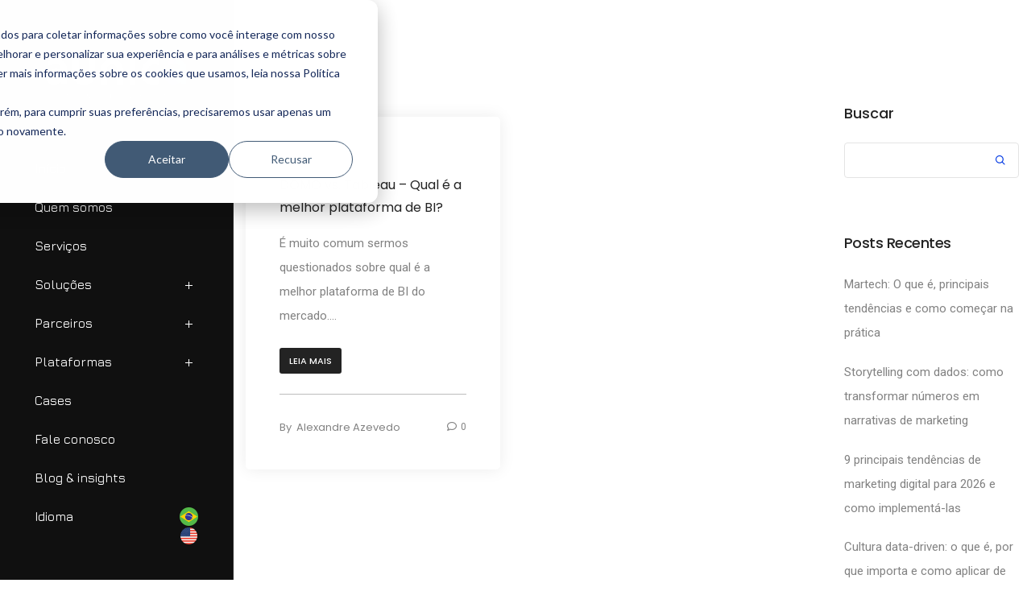

--- FILE ---
content_type: text/html; charset=UTF-8
request_url: https://www.aunica.com/tag/governance/
body_size: 32452
content:
<!DOCTYPE html>
<html lang="pt-br" class="no-js">
	<head>
		<!-- keywords -->
		<meta charset="UTF-8" />
		<!-- viewport -->
		<meta name="viewport" content="width=device-width, initial-scale=1, maximum-scale=1" />
		<!-- profile -->
		<link rel="profile" href="https://gmpg.org/xfn/11" />
		<meta name='robots' content='index, follow, max-image-preview:large, max-snippet:-1, max-video-preview:-1' />
<link rel="alternate" hreflang="pt-br" href="https://www.aunica.com/tag/governance/" />
<link rel="alternate" hreflang="x-default" href="https://www.aunica.com/tag/governance/" />

	<!-- This site is optimized with the Yoast SEO plugin v19.8 - https://yoast.com/wordpress/plugins/seo/ -->
	<title>governance Archives - aunica Interactive Marketing | Since 2004</title>
	<meta property="og:locale" content="pt_BR" />
	<meta property="og:type" content="article" />
	<meta property="og:title" content="governance Archives - aunica Interactive Marketing | Since 2004" />
	<meta property="og:url" content="https://www.aunica.com/tag/governance/" />
	<meta property="og:site_name" content="aunica Interactive Marketing | Since 2004" />
	<meta name="twitter:card" content="summary_large_image" />
	<script type="application/ld+json" class="yoast-schema-graph">{"@context":"https://schema.org","@graph":[{"@type":"CollectionPage","@id":"https://www.aunica.com/tag/governance/","url":"https://www.aunica.com/tag/governance/","name":"governance Archives - aunica Interactive Marketing | Since 2004","isPartOf":{"@id":"https://www.aunica.com/#website"},"primaryImageOfPage":{"@id":"https://www.aunica.com/tag/governance/#primaryimage"},"image":{"@id":"https://www.aunica.com/tag/governance/#primaryimage"},"thumbnailUrl":"","breadcrumb":{"@id":"https://www.aunica.com/tag/governance/#breadcrumb"},"inLanguage":"pt-BR"},{"@type":"ImageObject","inLanguage":"pt-BR","@id":"https://www.aunica.com/tag/governance/#primaryimage","url":"","contentUrl":""},{"@type":"BreadcrumbList","@id":"https://www.aunica.com/tag/governance/#breadcrumb","itemListElement":[{"@type":"ListItem","position":1,"name":"Home","item":"https://www.aunica.com/"},{"@type":"ListItem","position":2,"name":"governance"}]},{"@type":"WebSite","@id":"https://www.aunica.com/#website","url":"https://www.aunica.com/","name":"aunica Interactive Marketing | Since 2004","description":"Especialistas em Data Driven Marketing","potentialAction":[{"@type":"SearchAction","target":{"@type":"EntryPoint","urlTemplate":"https://www.aunica.com/?s={search_term_string}"},"query-input":"required name=search_term_string"}],"inLanguage":"pt-BR"}]}</script>
	<!-- / Yoast SEO plugin. -->


<link rel='dns-prefetch' href='//js.hs-scripts.com' />
<link rel='dns-prefetch' href='//www.google.com' />
<link rel='dns-prefetch' href='//fonts.googleapis.com' />
<link rel='dns-prefetch' href='//s.w.org' />
<link rel="alternate" type="application/rss+xml" title="Feed para aunica Interactive Marketing | Since 2004 &raquo;" href="https://www.aunica.com/feed/" />
<link rel="alternate" type="application/rss+xml" title="Feed de comentários para aunica Interactive Marketing | Since 2004 &raquo;" href="https://www.aunica.com/comments/feed/" />
<link rel="alternate" type="application/rss+xml" title="Feed de tag para aunica Interactive Marketing | Since 2004 &raquo; governance" href="https://www.aunica.com/tag/governance/feed/" />
<script type="text/javascript">
window._wpemojiSettings = {"baseUrl":"https:\/\/s.w.org\/images\/core\/emoji\/14.0.0\/72x72\/","ext":".png","svgUrl":"https:\/\/s.w.org\/images\/core\/emoji\/14.0.0\/svg\/","svgExt":".svg","source":{"concatemoji":"https:\/\/www.aunica.com\/wp-includes\/js\/wp-emoji-release.min.js?ver=1579d93cf2ed91a9d173d0c1d42eed97"}};
/*! This file is auto-generated */
!function(e,a,t){var n,r,o,i=a.createElement("canvas"),p=i.getContext&&i.getContext("2d");function s(e,t){var a=String.fromCharCode,e=(p.clearRect(0,0,i.width,i.height),p.fillText(a.apply(this,e),0,0),i.toDataURL());return p.clearRect(0,0,i.width,i.height),p.fillText(a.apply(this,t),0,0),e===i.toDataURL()}function c(e){var t=a.createElement("script");t.src=e,t.defer=t.type="text/javascript",a.getElementsByTagName("head")[0].appendChild(t)}for(o=Array("flag","emoji"),t.supports={everything:!0,everythingExceptFlag:!0},r=0;r<o.length;r++)t.supports[o[r]]=function(e){if(!p||!p.fillText)return!1;switch(p.textBaseline="top",p.font="600 32px Arial",e){case"flag":return s([127987,65039,8205,9895,65039],[127987,65039,8203,9895,65039])?!1:!s([55356,56826,55356,56819],[55356,56826,8203,55356,56819])&&!s([55356,57332,56128,56423,56128,56418,56128,56421,56128,56430,56128,56423,56128,56447],[55356,57332,8203,56128,56423,8203,56128,56418,8203,56128,56421,8203,56128,56430,8203,56128,56423,8203,56128,56447]);case"emoji":return!s([129777,127995,8205,129778,127999],[129777,127995,8203,129778,127999])}return!1}(o[r]),t.supports.everything=t.supports.everything&&t.supports[o[r]],"flag"!==o[r]&&(t.supports.everythingExceptFlag=t.supports.everythingExceptFlag&&t.supports[o[r]]);t.supports.everythingExceptFlag=t.supports.everythingExceptFlag&&!t.supports.flag,t.DOMReady=!1,t.readyCallback=function(){t.DOMReady=!0},t.supports.everything||(n=function(){t.readyCallback()},a.addEventListener?(a.addEventListener("DOMContentLoaded",n,!1),e.addEventListener("load",n,!1)):(e.attachEvent("onload",n),a.attachEvent("onreadystatechange",function(){"complete"===a.readyState&&t.readyCallback()})),(e=t.source||{}).concatemoji?c(e.concatemoji):e.wpemoji&&e.twemoji&&(c(e.twemoji),c(e.wpemoji)))}(window,document,window._wpemojiSettings);
</script>
<style type="text/css">
img.wp-smiley,
img.emoji {
	display: inline !important;
	border: none !important;
	box-shadow: none !important;
	height: 1em !important;
	width: 1em !important;
	margin: 0 0.07em !important;
	vertical-align: -0.1em !important;
	background: none !important;
	padding: 0 !important;
}
</style>
	<link rel='stylesheet' id='feather-icons-css'  href='https://www.aunica.com/wp-content/plugins/litho-addons/includes/assets/css/feather-icons.css?ver=1.5' type='text/css' media='all' />
<link rel='stylesheet' id='wp-block-library-css'  href='https://www.aunica.com/wp-includes/css/dist/block-library/style.min.css?ver=1579d93cf2ed91a9d173d0c1d42eed97' type='text/css' media='all' />
<style id='wp-block-library-theme-inline-css' type='text/css'>
.wp-block-audio figcaption{color:#555;font-size:13px;text-align:center}.is-dark-theme .wp-block-audio figcaption{color:hsla(0,0%,100%,.65)}.wp-block-code{border:1px solid #ccc;border-radius:4px;font-family:Menlo,Consolas,monaco,monospace;padding:.8em 1em}.wp-block-embed figcaption{color:#555;font-size:13px;text-align:center}.is-dark-theme .wp-block-embed figcaption{color:hsla(0,0%,100%,.65)}.blocks-gallery-caption{color:#555;font-size:13px;text-align:center}.is-dark-theme .blocks-gallery-caption{color:hsla(0,0%,100%,.65)}.wp-block-image figcaption{color:#555;font-size:13px;text-align:center}.is-dark-theme .wp-block-image figcaption{color:hsla(0,0%,100%,.65)}.wp-block-pullquote{border-top:4px solid;border-bottom:4px solid;margin-bottom:1.75em;color:currentColor}.wp-block-pullquote__citation,.wp-block-pullquote cite,.wp-block-pullquote footer{color:currentColor;text-transform:uppercase;font-size:.8125em;font-style:normal}.wp-block-quote{border-left:.25em solid;margin:0 0 1.75em;padding-left:1em}.wp-block-quote cite,.wp-block-quote footer{color:currentColor;font-size:.8125em;position:relative;font-style:normal}.wp-block-quote.has-text-align-right{border-left:none;border-right:.25em solid;padding-left:0;padding-right:1em}.wp-block-quote.has-text-align-center{border:none;padding-left:0}.wp-block-quote.is-large,.wp-block-quote.is-style-large,.wp-block-quote.is-style-plain{border:none}.wp-block-search .wp-block-search__label{font-weight:700}:where(.wp-block-group.has-background){padding:1.25em 2.375em}.wp-block-separator.has-css-opacity{opacity:.4}.wp-block-separator{border:none;border-bottom:2px solid;margin-left:auto;margin-right:auto}.wp-block-separator.has-alpha-channel-opacity{opacity:1}.wp-block-separator:not(.is-style-wide):not(.is-style-dots){width:100px}.wp-block-separator.has-background:not(.is-style-dots){border-bottom:none;height:1px}.wp-block-separator.has-background:not(.is-style-wide):not(.is-style-dots){height:2px}.wp-block-table thead{border-bottom:3px solid}.wp-block-table tfoot{border-top:3px solid}.wp-block-table td,.wp-block-table th{padding:.5em;border:1px solid;word-break:normal}.wp-block-table figcaption{color:#555;font-size:13px;text-align:center}.is-dark-theme .wp-block-table figcaption{color:hsla(0,0%,100%,.65)}.wp-block-video figcaption{color:#555;font-size:13px;text-align:center}.is-dark-theme .wp-block-video figcaption{color:hsla(0,0%,100%,.65)}.wp-block-template-part.has-background{padding:1.25em 2.375em;margin-top:0;margin-bottom:0}
</style>
<style id='global-styles-inline-css' type='text/css'>
body{--wp--preset--color--black: #000000;--wp--preset--color--cyan-bluish-gray: #abb8c3;--wp--preset--color--white: #FFF;--wp--preset--color--pale-pink: #f78da7;--wp--preset--color--vivid-red: #cf2e2e;--wp--preset--color--luminous-vivid-orange: #ff6900;--wp--preset--color--luminous-vivid-amber: #fcb900;--wp--preset--color--light-green-cyan: #7bdcb5;--wp--preset--color--vivid-green-cyan: #00d084;--wp--preset--color--pale-cyan-blue: #8ed1fc;--wp--preset--color--vivid-cyan-blue: #0693e3;--wp--preset--color--vivid-purple: #9b51e0;--wp--preset--color--primary: #fff;--wp--preset--color--secondary: #000;--wp--preset--color--dark-gray: #111;--wp--preset--color--light-gray: #767676;--wp--preset--gradient--vivid-cyan-blue-to-vivid-purple: linear-gradient(135deg,rgba(6,147,227,1) 0%,rgb(155,81,224) 100%);--wp--preset--gradient--light-green-cyan-to-vivid-green-cyan: linear-gradient(135deg,rgb(122,220,180) 0%,rgb(0,208,130) 100%);--wp--preset--gradient--luminous-vivid-amber-to-luminous-vivid-orange: linear-gradient(135deg,rgba(252,185,0,1) 0%,rgba(255,105,0,1) 100%);--wp--preset--gradient--luminous-vivid-orange-to-vivid-red: linear-gradient(135deg,rgba(255,105,0,1) 0%,rgb(207,46,46) 100%);--wp--preset--gradient--very-light-gray-to-cyan-bluish-gray: linear-gradient(135deg,rgb(238,238,238) 0%,rgb(169,184,195) 100%);--wp--preset--gradient--cool-to-warm-spectrum: linear-gradient(135deg,rgb(74,234,220) 0%,rgb(151,120,209) 20%,rgb(207,42,186) 40%,rgb(238,44,130) 60%,rgb(251,105,98) 80%,rgb(254,248,76) 100%);--wp--preset--gradient--blush-light-purple: linear-gradient(135deg,rgb(255,206,236) 0%,rgb(152,150,240) 100%);--wp--preset--gradient--blush-bordeaux: linear-gradient(135deg,rgb(254,205,165) 0%,rgb(254,45,45) 50%,rgb(107,0,62) 100%);--wp--preset--gradient--luminous-dusk: linear-gradient(135deg,rgb(255,203,112) 0%,rgb(199,81,192) 50%,rgb(65,88,208) 100%);--wp--preset--gradient--pale-ocean: linear-gradient(135deg,rgb(255,245,203) 0%,rgb(182,227,212) 50%,rgb(51,167,181) 100%);--wp--preset--gradient--electric-grass: linear-gradient(135deg,rgb(202,248,128) 0%,rgb(113,206,126) 100%);--wp--preset--gradient--midnight: linear-gradient(135deg,rgb(2,3,129) 0%,rgb(40,116,252) 100%);--wp--preset--duotone--dark-grayscale: url('#wp-duotone-dark-grayscale');--wp--preset--duotone--grayscale: url('#wp-duotone-grayscale');--wp--preset--duotone--purple-yellow: url('#wp-duotone-purple-yellow');--wp--preset--duotone--blue-red: url('#wp-duotone-blue-red');--wp--preset--duotone--midnight: url('#wp-duotone-midnight');--wp--preset--duotone--magenta-yellow: url('#wp-duotone-magenta-yellow');--wp--preset--duotone--purple-green: url('#wp-duotone-purple-green');--wp--preset--duotone--blue-orange: url('#wp-duotone-blue-orange');--wp--preset--font-size--small: 18px;--wp--preset--font-size--medium: 20px;--wp--preset--font-size--large: 24px;--wp--preset--font-size--x-large: 42px;--wp--preset--font-size--extra-small: 16px;--wp--preset--font-size--normal: 20px;--wp--preset--font-size--extra-large: 40px;--wp--preset--font-size--huge: 96px;--wp--preset--font-size--gigantic: 144px;}.has-black-color{color: var(--wp--preset--color--black) !important;}.has-cyan-bluish-gray-color{color: var(--wp--preset--color--cyan-bluish-gray) !important;}.has-white-color{color: var(--wp--preset--color--white) !important;}.has-pale-pink-color{color: var(--wp--preset--color--pale-pink) !important;}.has-vivid-red-color{color: var(--wp--preset--color--vivid-red) !important;}.has-luminous-vivid-orange-color{color: var(--wp--preset--color--luminous-vivid-orange) !important;}.has-luminous-vivid-amber-color{color: var(--wp--preset--color--luminous-vivid-amber) !important;}.has-light-green-cyan-color{color: var(--wp--preset--color--light-green-cyan) !important;}.has-vivid-green-cyan-color{color: var(--wp--preset--color--vivid-green-cyan) !important;}.has-pale-cyan-blue-color{color: var(--wp--preset--color--pale-cyan-blue) !important;}.has-vivid-cyan-blue-color{color: var(--wp--preset--color--vivid-cyan-blue) !important;}.has-vivid-purple-color{color: var(--wp--preset--color--vivid-purple) !important;}.has-black-background-color{background-color: var(--wp--preset--color--black) !important;}.has-cyan-bluish-gray-background-color{background-color: var(--wp--preset--color--cyan-bluish-gray) !important;}.has-white-background-color{background-color: var(--wp--preset--color--white) !important;}.has-pale-pink-background-color{background-color: var(--wp--preset--color--pale-pink) !important;}.has-vivid-red-background-color{background-color: var(--wp--preset--color--vivid-red) !important;}.has-luminous-vivid-orange-background-color{background-color: var(--wp--preset--color--luminous-vivid-orange) !important;}.has-luminous-vivid-amber-background-color{background-color: var(--wp--preset--color--luminous-vivid-amber) !important;}.has-light-green-cyan-background-color{background-color: var(--wp--preset--color--light-green-cyan) !important;}.has-vivid-green-cyan-background-color{background-color: var(--wp--preset--color--vivid-green-cyan) !important;}.has-pale-cyan-blue-background-color{background-color: var(--wp--preset--color--pale-cyan-blue) !important;}.has-vivid-cyan-blue-background-color{background-color: var(--wp--preset--color--vivid-cyan-blue) !important;}.has-vivid-purple-background-color{background-color: var(--wp--preset--color--vivid-purple) !important;}.has-black-border-color{border-color: var(--wp--preset--color--black) !important;}.has-cyan-bluish-gray-border-color{border-color: var(--wp--preset--color--cyan-bluish-gray) !important;}.has-white-border-color{border-color: var(--wp--preset--color--white) !important;}.has-pale-pink-border-color{border-color: var(--wp--preset--color--pale-pink) !important;}.has-vivid-red-border-color{border-color: var(--wp--preset--color--vivid-red) !important;}.has-luminous-vivid-orange-border-color{border-color: var(--wp--preset--color--luminous-vivid-orange) !important;}.has-luminous-vivid-amber-border-color{border-color: var(--wp--preset--color--luminous-vivid-amber) !important;}.has-light-green-cyan-border-color{border-color: var(--wp--preset--color--light-green-cyan) !important;}.has-vivid-green-cyan-border-color{border-color: var(--wp--preset--color--vivid-green-cyan) !important;}.has-pale-cyan-blue-border-color{border-color: var(--wp--preset--color--pale-cyan-blue) !important;}.has-vivid-cyan-blue-border-color{border-color: var(--wp--preset--color--vivid-cyan-blue) !important;}.has-vivid-purple-border-color{border-color: var(--wp--preset--color--vivid-purple) !important;}.has-vivid-cyan-blue-to-vivid-purple-gradient-background{background: var(--wp--preset--gradient--vivid-cyan-blue-to-vivid-purple) !important;}.has-light-green-cyan-to-vivid-green-cyan-gradient-background{background: var(--wp--preset--gradient--light-green-cyan-to-vivid-green-cyan) !important;}.has-luminous-vivid-amber-to-luminous-vivid-orange-gradient-background{background: var(--wp--preset--gradient--luminous-vivid-amber-to-luminous-vivid-orange) !important;}.has-luminous-vivid-orange-to-vivid-red-gradient-background{background: var(--wp--preset--gradient--luminous-vivid-orange-to-vivid-red) !important;}.has-very-light-gray-to-cyan-bluish-gray-gradient-background{background: var(--wp--preset--gradient--very-light-gray-to-cyan-bluish-gray) !important;}.has-cool-to-warm-spectrum-gradient-background{background: var(--wp--preset--gradient--cool-to-warm-spectrum) !important;}.has-blush-light-purple-gradient-background{background: var(--wp--preset--gradient--blush-light-purple) !important;}.has-blush-bordeaux-gradient-background{background: var(--wp--preset--gradient--blush-bordeaux) !important;}.has-luminous-dusk-gradient-background{background: var(--wp--preset--gradient--luminous-dusk) !important;}.has-pale-ocean-gradient-background{background: var(--wp--preset--gradient--pale-ocean) !important;}.has-electric-grass-gradient-background{background: var(--wp--preset--gradient--electric-grass) !important;}.has-midnight-gradient-background{background: var(--wp--preset--gradient--midnight) !important;}.has-small-font-size{font-size: var(--wp--preset--font-size--small) !important;}.has-medium-font-size{font-size: var(--wp--preset--font-size--medium) !important;}.has-large-font-size{font-size: var(--wp--preset--font-size--large) !important;}.has-x-large-font-size{font-size: var(--wp--preset--font-size--x-large) !important;}
</style>
<link rel='stylesheet' id='contact-form-7-css'  href='https://www.aunica.com/wp-content/plugins/contact-form-7/includes/css/styles.css?ver=5.6.4' type='text/css' media='all' />
<link rel='stylesheet' id='wpml-legacy-horizontal-list-0-css'  href='//www.aunica.com/wp-content/plugins/sitepress-multilingual-cms/templates/language-switchers/legacy-list-horizontal/style.min.css?ver=1' type='text/css' media='all' />
<link rel='stylesheet' id='bootstrap-css'  href='https://www.aunica.com/wp-content/themes/litho/assets/css/bootstrap.min.css?ver=5.1.3' type='text/css' media='all' />
<link rel='stylesheet' id='swiper-css'  href='https://www.aunica.com/wp-content/themes/litho/assets/css/swiper.min.css?ver=5.4.5' type='text/css' media='all' />
<link rel='stylesheet' id='elementor-icons-shared-0-css'  href='https://www.aunica.com/wp-content/plugins/elementor/assets/lib/font-awesome/css/fontawesome.min.css?ver=5.15.3' type='text/css' media='all' />
<link rel='stylesheet' id='elementor-icons-fa-regular-css'  href='https://www.aunica.com/wp-content/plugins/elementor/assets/lib/font-awesome/css/regular.min.css?ver=5.15.3' type='text/css' media='all' />
<link rel='stylesheet' id='elementor-icons-fa-brands-css'  href='https://www.aunica.com/wp-content/plugins/elementor/assets/lib/font-awesome/css/brands.min.css?ver=5.15.3' type='text/css' media='all' />
<link rel='stylesheet' id='elementor-icons-fa-solid-css'  href='https://www.aunica.com/wp-content/plugins/elementor/assets/lib/font-awesome/css/solid.min.css?ver=5.15.3' type='text/css' media='all' />
<link rel='stylesheet' id='magnific-popup-css'  href='https://www.aunica.com/wp-content/themes/litho/assets/css/magnific-popup.css?ver=1.1.0' type='text/css' media='all' />
<link rel='stylesheet' id='elementor-icons-css'  href='https://www.aunica.com/wp-content/plugins/elementor/assets/lib/eicons/css/elementor-icons.min.css?ver=5.16.0' type='text/css' media='all' />
<link rel='stylesheet' id='elementor-frontend-css'  href='https://www.aunica.com/wp-content/plugins/elementor/assets/css/frontend-lite.min.css?ver=3.7.8' type='text/css' media='all' />
<link rel='stylesheet' id='elementor-post-5-css'  href='https://www.aunica.com/wp-content/uploads/elementor/css/post-5.css?ver=1739447187' type='text/css' media='all' />
<link rel='stylesheet' id='elementor-pro-css'  href='https://www.aunica.com/wp-content/plugins/elementor-pro/assets/css/frontend-lite.min.css?ver=3.7.7' type='text/css' media='all' />
<link rel='stylesheet' id='litho-addons-frontend-css'  href='https://www.aunica.com/wp-content/plugins/litho-addons/includes/assets/css/frontend.css?ver=1.5' type='text/css' media='all' />
<link rel='stylesheet' id='elementor-global-css'  href='https://www.aunica.com/wp-content/uploads/elementor/css/global.css?ver=1739447196' type='text/css' media='all' />
<link rel='stylesheet' id='hover-animation-css'  href='https://www.aunica.com/wp-content/plugins/litho-addons/assets/css/hover-min.css?ver=2.3.2' type='text/css' media='all' />
<link rel='stylesheet' id='litho-style-css'  href='https://www.aunica.com/wp-content/themes/litho/style.css?ver=1.5' type='text/css' media='all' />
<link rel='stylesheet' id='litho-responsive-css'  href='https://www.aunica.com/wp-content/themes/litho/assets/css/responsive.css?ver=1.5' type='text/css' media='all' />
<style id='litho-responsive-inline-css' type='text/css'>
body,.main-font{font-family:Roboto;}.alt-font,.sidebar .widget h2,.sidebar .widget.widget_search label,.editor-post-title__block .editor-post-title__input,.litho-button-wrapper .elementor-button,.elementor-widget-litho-button a.elementor-button,.btn,[type=submit],.wp-block-search .wp-block-search__button,input[type="submit"],.elementor-button-wrapper a.elementor-button,.elementor-widget-container .litho-top-cart-wrapper .buttons a,footer .elementor-widget-litho-simple-navigation .title,footer .elementor-widget-wp-widget-litho_recent_post_widget h5,.swiper-number-pagination,.woocommerce ul.shop-product-list li.product .button,.woocommerce ul.shop-product-list li.product .added_to_cart,.woocommerce div.product .product_title,.woocommerce div.product .woocommerce-tabs ul.tabs li a,.woocommerce div.product .woocommerce-tabs .panel h2,.woocommerce-page .cart-collaterals .cart_totals h2,.woocommerce .related > h2,.woocommerce .up-sells > h2,.woocommerce .cross-sells > h2,.woocommerce #reviews #comments ol.commentlist li .comment-text p.meta .woocommerce-review__author,.woocommerce table.shop_table th,.woocommerce-cart .cart-collaterals .cart_totals h2,.woocommerce #respond input#submit,.woocommerce a.button,.woocommerce button.button,.woocommerce input.button,.woocommerce form.checkout_coupon .button,.woocommerce form.login .lost_password a,.woocommerce-error,.woocommerce-info,.woocommerce-message,.woocommerce-page h3,.woocommerce-checkout .woocommerce h3,.woocommerce-order-details .woocommerce-order-details__title,.woocommerce-account .woocommerce h2,.woocommerce-page legend,.woocommerce table.shop_table_responsive tr td::before,.woocommerce-page table.shop_table_responsive tr td::before,.woocommerce table.shop_table_responsive tr td::before,.woocommerce-page table.shop_table_responsive tr td::before,.woocommerce-Reviews .comment-reply-title{font-family:Poppins;}.blog-standard.blog-post-sticky .post-meta-wrapper .blog-like span.posts-like{display:inline-block;}.blog-standard.blog-post-sticky .post-meta-wrapper .comment-link span.comment-text{display:inline-block;}.blog-standard.blog-post-sticky .post-meta-wrapper > span,.blog-standard.blog-post-sticky .post-meta-wrapper > span a,.blog-standard.blog-post-sticky .post-meta span,.blog-standard.blog-post-sticky .post-meta a{text-transform:uppercase;}.litho-related-portfolio-wrap .related-portfolio-general-subtitle{text-transform:capitalize;}.litho-cookie-policy-wrapper .cookie-container .btn{text-transform:uppercase}@media (max-width:1600px){.hamburger-menu-modern{width:60%;}}@media (max-width:1199px){.hamburger-menu-modern{width:70%;}.navbar-nav .nav-link,.navbar-expand-lg .navbar-nav .nav-link{margin:0 16px;}.hamburger-menu-half .litho-left-menu-wrap{height:calc(100vh - 330px);}}@media (min-width:1025px){.navbar-expand-lg .navbar-toggler{display:none;}.navbar-expand-lg .navbar-collapse{display:flex!important;flex-basis:auto;}.navbar-expand-lg .navbar-nav{flex-direction:row;}.navbar-expand-lg .elementor-widget-litho-mega-menu .toggle-menu-word{display:none;}.left-menu-modern .header-push-button{display:block;}}@media (max-width:1024px){.admin-bar .left-sidebar-wrapper .header-left-wrapper{margin-top:32px;}.admin-bar .left-sidebar-wrapper .header-left-wrapper .navbar-toggler{top:63px;}.admin-bar .left-menu-modern{margin-top:32px;}.admin-bar .left-menu-modern .navbar-toggler{top:63px;}.admin-bar[data-mobile-nav-style="modern"] .navbar-modern-inner .navbar-toggler,.admin-bar[data-mobile-nav-style="full-screen-menu"] .navbar-full-screen-menu-inner .navbar-toggler{right:25px;top:60px;}[data-mobile-nav-style=classic].navbar-collapse-show-after header .elementor-section,[data-mobile-nav-style=classic].navbar-collapse-show-after header .elementor-widget,[data-mobile-nav-style=classic].navbar-collapse-show-after header .elementor-widget-container,[data-mobile-nav-style=classic].navbar-collapse-show-after header .elementor-widget-wrap,[data-mobile-nav-style=classic].navbar-collapse-show-after header .elementor-column,[data-mobile-nav-style=classic].navbar-collapse-show-after header .elementor-column-wrap,[data-mobile-nav-style=classic].navbar-collapse-show-after header .elementor-section .elementor-container,[data-mobile-nav-style=classic].navbar-collapse-show-after header .elementor-section.elementor-section-stretched,[data-mobile-nav-style=classic].navbar-collapse-show header .elementor-section,[data-mobile-nav-style=classic].navbar-collapse-show header .elementor-widget,[data-mobile-nav-style=classic].navbar-collapse-show header .elementor-widget-container,[data-mobile-nav-style=classic].navbar-collapse-show header .elementor-widget-wrap,[data-mobile-nav-style=classic].navbar-collapse-show header .elementor-column,[data-mobile-nav-style=classic].navbar-collapse-show header .elementor-column-wrap,[data-mobile-nav-style=classic].navbar-collapse-show header .elementor-section .elementor-container,[data-mobile-nav-style=classic].navbar-collapse-show header .elementor-section.elementor-section-stretched{position:inherit !important;}.navbar-expand-lg .navbar-collapse.collapse:not(.show){display:none !important;}.navbar-expand-lg .navbar-collapse{display:inline !important;display:inline !important;-ms-flex-preferred-size:inherit !important;flex-basis:inherit !important;}[data-mobile-nav-style=classic] .navbar-expand-lg .navbar-collapse{width:100% !important}.navbar-expand-lg .navbar-nav{-ms-flex-direction:column !important;flex-direction:column !important;}.header-with-mini-header .header-common-wrapper.standard{margin-top:0;}.admin-bar.navbar-collapse-show[data-mobile-nav-style=classic] .sticky .header-common-wrapper {top:32px !important;}.push-button:hover{opacity:1;}.shrink-nav .navbar-toggler{transition-duration:0.5s;-webkit-transition-duration:0.5s;-moz-transition-duration:0.5s;-ms-transition-duration:0.5s;-o-transition-duration:0.5s;}.sticky .shrink-nav .navbar-toggler{margin:25px 0 23px 0;}.sticky .shrink-nav.navbar-nav .nav-link,.sticky .shrink-nav.navbar-expand-lg .navbar-nav .nav-link{padding:9px 40px;}header .default-logo,header .alt-logo{display:none;}header .navbar-brand .mobile-logo{visibility:visible;opacity:1;width:auto;}.search-form-wrapper .search-form-icon{color:#232323;padding:5px 0 5px 5px;}.search-form-wrapper .search-form-icon .elementor-icon,header .social-icons-wrapper ul li a.elementor-social-icon i{color:#232323;}.search-form-wrapper .search-form-icon:hover .elementor-icon{color:rgba(0,0,0,0.6);}.litho-top-cart-wrapper .litho-cart-top-counter i{color:#232323;}.litho-top-cart-wrapper:hover .litho-cart-top-counter i{color:rgba(0,0,0,0.6);}.push-button span{background-color:#232323;}.navbar-toggler{margin:30px 0 28px 0;padding:0;font-size:24px;width:22px;height:14px;display:inline-block !important;position:relative;border:none;vertical-align:middle;border-radius:0;}.navbar-toggler-line{background:#232323;height:2px;width:22px;content:"";display:block;border-radius:0;position:absolute;left:0;right:0;margin-left:auto;margin-right:auto;-webkit-transform:rotate(0deg);-moz-transform:rotate(0deg);-o-transform:rotate(0deg);transform:rotate(0deg);-webkit-transition:.25s ease-in-out;-moz-transition:.25s ease-in-out;-o-transition:.25s ease-in-out;transition:.25s ease-in-out;}.navbar-toggler-line:nth-child(1){top:0px;width:14px;}.navbar-toggler-line:nth-child(2),.navbar-toggler-line:nth-child(3){top:6px;}.navbar-toggler-line:nth-child(4){top:12px;width:14px;}.navbar-collapse-show .navbar-toggler-line:nth-child(1){top:7px;width:0%;}.navbar-collapse-show .navbar-toggler-line:nth-child(2){-webkit-transform:rotate(45deg);-moz-transform:rotate(45deg);-o-transform:rotate(45deg);-ms-transform:rotate(45deg);transform:rotate(45deg);}.navbar-collapse-show .navbar-toggler-line:nth-child(3){-webkit-transform:rotate(-45deg);-moz-transform:rotate(-45deg);-o-transform:rotate(-45deg);-ms-transform:rotate(-45deg);transform:rotate(-45deg);}.navbar-collapse-show .navbar-toggler-line:nth-child(4){top:7px;width:0%;}.dropdown-toggle:after,.simple-dropdown .sub-menu li .dropdown-toggle{display:none;}.navbar-collapse {left:0 !important;position:absolute;top:calc(100% - 1px);left:0;width:100vw;background:#fff;overflow:hidden;box-shadow:0 20px 15px 0 rgba(23,23,23,.05);max-height:calc(100vh - 70px);}.header-with-mini-header .navbar-collapse{max-height:calc(100vh - 120px);}.navbar-collapse.show {overflow-y:auto !important;}.admin-bar .navbar-collapse{max-height:calc(100vh - 116px);}.header-common-wrapper{background-color:#fff;}.navbar-nav{padding:15px 0 25px;text-align:left;}.nav-item.dropdown.megamenu{position:relative;}.navbar-nav .nav-link,.navbar-expand-lg .navbar-nav .nav-link{font-size:15px;color:#232323;padding:9px 40px;font-weight:500;margin:0;display:block;}.navbar-nav .nav-link:hover,.navbar-expand-lg .navbar-nav .nav-link:hover,.navbar-nav .open > .nav-link,.navbar-expand-lg .navbar-nav .open > .nav-link,.navbar-nav .current-menu-ancestor > .nav-link,.navbar-nav .current-menu-item > .nav-link{color:rgba(0,0,0,0.6);}.nav-item > .dropdown-toggle{display:block;width:48px;height:48px;right:27px;position:absolute;top:0;text-align:center;line-height:50px;}.nav-item.show > .dropdown-toggle,.nav-item > .dropdown-toggle.show{-ms-transform:rotate(-180deg);-webkit-transform:rotate(-180deg);transform:rotate(-180deg);}.nav-item.dropdown.megamenu .menu-back-div,header .sub-menu,.simple-dropdown .sub-menu{width:100% !important;background-color:#f7f7f7;padding:30px 40px 30px;box-shadow:none;-moz-box-shadow:none;-webkit-box-shadow:none;border-radius:0;border:0;left:0 !important;position:initial !important;}.nav-item.dropdown.megamenu .menu-back-div{display:none;}.nav-item.dropdown.megamenu.show .menu-back-div,.nav-item.dropdown.megamenu .menu-back-div.show{display:block;}.dropdown.open > .sub-menu,.dropdown.open > .dropdown-menu{display:none}.dropdown.show > .sub-menu,.dropdown.show > .dropdown-menu,.dropdown > .sub-menu.show,.dropdown > .dropdown-menu.show{display:block;}.simple-dropdown .sub-menu{display:none;}.simple-dropdown .sub-menu li{padding:0;}.nav-item.dropdown.simple-dropdown .dropdown-menu > .dropdown{margin-bottom:20px;}.nav-item.dropdown.simple-dropdown .dropdown-menu > li ~ .dropdown{margin-top:20px;}.nav-item.dropdown.simple-dropdown .dropdown-menu > .dropdown:last-child,.nav-item.dropdown.simple-dropdown .dropdown-menu > .menu-item:last-child{margin-bottom:0;}.nav-item.dropdown.simple-dropdown .dropdown-menu > .dropdown > a{color:#232323;margin:15px 0 7px 0;font-size:14px;font-weight:500;line-height:normal;}.nav-item.dropdown.simple-dropdown .dropdown-menu > .menu-item > a{padding:3px 15px 3px;margin-top:0;font-size:14px;margin-bottom:7px;line-height:inherit;color:#232323;}.dropdown-menu.megamenu-content li a,.simple-dropdown .sub-menu a,.nav-item.dropdown.simple-dropdown .dropdown-menu > .dropdown.menu-item ul li a{font-weight:400;}.nav-item.dropdown.simple-dropdown .dropdown-menu > .dropdown.menu-item a{line-height:normal;}.nav-item.dropdown.simple-dropdown .dropdown-menu > .dropdown.menu-item ul li a{color:#828282;}.nav-item.dropdown.simple-dropdown .dropdown-menu .dropdown .dropdown-menu{margin:0 0 5px;left:0;top:0;padding:0;}.simple-dropdown .sub-menu li .handler{display:none;}.dropdown > .sub-menu .sub-menu{display:block;}.navbar-nav-clone{padding-bottom:0}.navbar-nav-clone + ul{padding-top:0;}.nav-item.dropdown.simple-dropdown .dropdown-menu > .dropdown.menu-item > ul li ul{padding-left:15px;}.hamburger-menu-modern .litho-left-menu li a{font-size:30px;line-height:38px;}.hamburger-menu-modern{width:45%;}.hamburger-menu-modern .full-screen,.hamburger-menu-wrapper .hamburger-menu .full-screen{height:100vh !important;}.left-sidebar-wrapper{padding-left:0;}.left-sidebar-wrapper .left-sidebar-wrapper header.site-header{left:-290px;height:100%;top:0;padding-top:60px;-webkit-box-align:start;-ms-flex-align:start;align-items:start;-webkit-transition-duration:.3s;-moz-transition-duration:.3s;-ms-ransition-duration:.3s;-o-transition-duration:.3s;transition-duration:.3s;}.left-sidebar-wrapper .header-left-wrapper{position:fixed;left:0;top:0;text-align:left!important;width:100%;z-index:9;height:auto;}.left-sidebar-wrapper .header-left-wrapper .navbar-toggler{position:fixed;right:40px;top:31px;margin:0;}.litho-left-menu-wrapper,.navbar-expand-lg .litho-left-menu-wrapper.navbar-collapse,.navbar-expand-lg .litho-left-menu-wrapper.navbar-collapse.collapse:not(.show),.navbar-collapse-show .litho-left-menu-wrapper,.navbar-collapse-show .navbar-expand-lg .litho-left-menu-wrapper.navbar-collapse,.navbar-collapse-show .navbar-expand-lg .litho-left-menu-wrapper.navbar-collapse.collapse:not(.show){padding:0;left:0 !important;overflow:visible;height:auto !important;top:0;width:100%;position:relative;display:block !important;box-shadow:0 0 0 0 rgba(23,23,23,.05);max-height:100%;background-color:transparent;}.left-menu-classic-section{left:-290px !important;z-index:-1;overflow:visible;height:100%;top:0;width:290px;position:fixed;display:block !important;background-color:#fff;transition:all .3s ease-in-out;-moz-transition:all .3s ease-in-out;-webkit-transition:all .3s ease-in-out;-ms-transition:all .3s ease-in-out;-o-transition:all .3s ease-in-out;}.navbar-collapse-show .litho-left-menu-wrapper,.navbar-collapse-show .navbar-expand-lg .litho-left-menu-wrapper.navbar-collapse,.navbar-collapse-show .navbar-expand-lg .litho-left-menu-wrapper.navbar-collapse.collapse:not(.show){left:0 !important;}.left-sidebar-wrapper header.site-header{left:-290px;}.navbar-collapse-show .left-menu-classic-section,.navbar-collapse-show .left-sidebar-wrapper header.site-header{left:0 !important;}.navbar-collapse-show .left-menu-classic-section > div{overflow-y:auto;height:100%;}.header-left-wrapper{overflow-y:visible;}.left-menu-modern.header-left-wrapper{border-bottom:0;padding:0;}.left-menu-modern .social-icons-wrapper li{margin:0 7px;width:auto;}.left-menu-modern{height:auto;width:100%;display:block;}.show-menu .left-menu-modern .hamburger-menu{left:0;}.header-left-wrapper .hamburger-menu-wrapper .litho-left-menu-wrap{height:calc(100vh - 100px);}.page-wrapper{padding-left:0;}.hamburger-menu-wrapper .litho-left-menu .menu-toggle:before,.hamburger-menu-wrapper .litho-left-menu .menu-toggle:after{top:16px;}.hamburger-menu-half{width:60%;}.navbar-expand-lg.navbar-default .navbar-nav .page_item > a,.navbar-expand-lg.navbar-default .navbar-nav > .menu-item > a{padding:9px 15px;margin:0;font-size:15px;}.navbar-expand-lg.navbar-default .accordion-menu{position:inherit;}.navbar-default .navbar-nav .menu-item .sub-menu li.current-menu-parent:before,.navbar-default .navbar-nav .menu-item .sub-menu li.current-menu-ancestor:before{display:none;font-family:"Font Awesome 5 Free";font-weight:900;content:"\f105";position:absolute;right:25px;top:10px;}.navbar-default .navbar-nav li.current-menu-parent:before,.navbar-default .navbar-nav li.current-menu-ancestor:before{font-family:"Font Awesome 5 Free";font-weight:900;content:"\f105";position:absolute;right:25px;top:10px;padding:5px 10px;-ms-transform:rotate(90deg);-webkit-transform:rotate(90deg);transform:rotate(90deg);right:15px;top:5px;}.navbar-default .navbar-nav li.current-menu-parent.active:before,.navbar-default .navbar-nav li.current-menu-ancestor.active:before{-ms-transform:rotate(-90deg);-webkit-transform:rotate(-90deg);transform:rotate(-90deg);}.navbar-expand-lg.navbar-default .navbar-nav .menu-item:hover > .sub-menu{display:block;}.navbar-default .navbar-nav li.current-menu-parent.active .sub-menu,.navbar-default .navbar-nav li.current-menu-ancestor.active .sub-menu{display:block;}.navbar-expand-lg.navbar-default .navbar-nav .menu-item .sub-menu li a{padding:10px 0;font-size:14px;}.navbar-expand-lg.navbar-default .navbar-nav .menu-item .sub-menu{left:0;top:0;}.navbar-expand-lg.navbar-default .navbar-nav .menu-item .sub-menu li > .sub-menu{padding:5px 20px 0;padding-bottom:5px;}.navbar-expand-lg.navbar-default .navbar-nav .menu-item .sub-menu{display:block;}.navbar-default .navbar-nav .menu-item .sub-menu li.menu-item-has-children::before{display:none;}.navbar-expand-lg.navbar-default .navbar-nav .page_item .children{display:block;}.navbar-expand-lg.navbar-default .navbar-nav .page_item > .children{background-color:#f7f7f7;left:0;width:100%;margin:0;box-shadow:0 0 0 rgba(0,0,0,0.1);-moz-box-shadow:0 0 0 rgba(0,0,0,0.1);-webkit-box-shadow:0 0 0 rgba(0,0,0,0.1);border-radius:0;border:0;position:inherit;}.navbar-expand-lg.navbar-default .navbar-nav .page_item > .children li .children{left:0;top:0;padding:10px 0 0;}.navbar-expand-lg.navbar-default .navbar-nav .page_item > .children li .children li{padding-left:15px;padding-right:15px;}.navbar-expand-lg.navbar-default .navbar-nav .page_item > .children li.page_item_has_children::before,.navbar-default .navbar-nav li.current-menu-parent::before,.navbar-default .navbar-nav li.current-menu-ancestor::before{display:none;}.navbar-expand-lg.navbar-default .navbar-nav .menu-item .sub-menu li.current-menu-ancestor > a{color:#232323;}.navbar-expand-lg.navbar-default .navbar-toggler{margin:22px 0 28px 0;}[data-mobile-nav-style=modern] .page-layout,[data-mobile-nav-style=modern] .box-layout{background-color:#fff;}[data-mobile-nav-style=modern] header .navbar-collapse{display:none !important;}[data-mobile-nav-style=modern] .navbar-modern-inner .navbar-nav{width:100%;padding:0;}[data-mobile-nav-style=modern] .navbar-modern-inner .navbar-collapse.show{height:100%;}[data-mobile-nav-style=modern] .navbar-modern-inner .navbar-toggler-line{background-color:#fff;}[data-mobile-nav-style=modern] .navbar-modern-inner .nav-item a,[data-mobile-nav-style=modern] .navbar-modern-inner .nav-item i,[data-mobile-nav-style=modern] .navbar-modern-inner .simple-dropdown .dropdown-menu .dropdown a.active,[data-mobile-nav-style=modern] .navbar-modern-inner .nav-item.dropdown.simple-dropdown .dropdown-menu > .dropdown > a,[data-mobile-nav-style=modern] .navbar-modern-inner .nav-item.dropdown.simple-dropdown .dropdown-menu .dropdown a,[data-mobile-nav-style=modern] .navbar-modern-inner .nav-item.dropdown.simple-dropdown .dropdown-menu > .menu-item > a{color:#fff;display:inline-block;right:0;font-size:17px;font-weight:500;padding:.5rem 0;}[data-mobile-nav-style=modern] .navbar-modern-inner .simple-dropdown .dropdown-menu .current-menu-item > a{text-decoration:underline;}[data-mobile-nav-style=modern] .navbar-modern-inner .nav-item i{font-size:14px;}[data-mobile-nav-style=modern] .navbar-modern-inner .nav-item i.dropdown-toggle{font-size:17px;font-weight:600;padding:0;}[data-mobile-nav-style=modern] .navbar-modern-inner .nav-item .megamenu-content h5{font-size:15px;font-weight:500;color:#fff;opacity:.7;margin-top:0;}[data-mobile-nav-style=modern] .navbar-modern-inner .nav-item .megamenu-content a,[data-mobile-nav-style=modern] .navbar-modern-inner .nav-item.dropdown.simple-dropdown .dropdown-menu > .dropdown > a{font-size:13px;padding:0}[data-mobile-nav-style=modern] .navbar-modern-inner .nav-item.dropdown.megamenu .menu-back-div{color:#fff;position:inherit !important;margin-bottom:15px !important;margin-top:6px;padding:0 !important;right:0;}[data-mobile-nav-style=modern] .navbar-modern-inner .nav-item.dropdown.megamenu .menu-back-div ul{padding:0;list-style:none;}[data-mobile-nav-style=modern] .navbar-modern-inner .dropdown-menu.megamenu-content li,[data-mobile-nav-style=modern] .navbar-modern-inner .nav-item.dropdown.simple-dropdown .dropdown-menu .dropdown .dropdown-menu {line-height:normal;padding-bottom:10px;font-size:15px;background-color:transparent;}[data-mobile-nav-style=modern] .navbar-modern-inner .nav-item.dropdown.megamenu .menu-back-div,[data-mobile-nav-style=modern] .navbar-modern-inner .simple-dropdown > .dropdown-menu{border-radius:0;background-color:transparent;transform:translate3d(0,0,0px) !important;position:inherit !important;padding:8px 15px !important;margin-bottom:0 !important}[data-mobile-nav-style=modern] .navbar-modern-inner .nav-item.dropdown.megamenu .menu-back-div .elementor-column ul{margin-bottom:20px;}[data-mobile-nav-style=modern] .navbar-modern-inner .nav-item.dropdown.simple-dropdown .dropdown-menu > .dropdown{margin-bottom:0;}[data-mobile-nav-style=modern] .navbar-modern-inner .simple-dropdown > .dropdown-menu{padding-top:14px !important;padding-bottom:0 !important;}[data-mobile-nav-style=modern] .navbar-modern-inner .simple-dropdown > .dropdown-menu li:last-child > ul{margin-bottom:0 !important;}[data-mobile-nav-style=modern] .navbar-modern-inner .nav-item.dropdown.simple-dropdown .dropdown-menu .dropdown .dropdown-menu li{padding:0;}[data-mobile-nav-style=modern] .navbar-modern-inner .nav-item.dropdown.simple-dropdown .dropdown-menu .dropdown .dropdown-menu{margin-bottom:5px;}[data-mobile-nav-style=modern] .navbar-modern-inner .nav-item.dropdown.simple-dropdown .dropdown-menu .dropdown > a,[data-mobile-nav-style=modern] .navbar-modern-inner .nav-item.dropdown.simple-dropdown .dropdown-menu > .menu-item > a,[data-mobile-nav-style=modern] .navbar-modern-inner .nav-item.dropdown.simple-dropdown .dropdown-menu > .menu-item > ul.sub-menu.dropdown-menu > li.menu-item-has-children > a{opacity:.7;font-size:14px;margin-bottom:10px;margin-top:0;padding:0;}[data-mobile-nav-style=modern] .navbar-modern-inner .nav-item.dropdown.simple-dropdown .dropdown-menu .dropdown > .dropdown-toggle-clone,[data-mobile-nav-style=modern] .navbar-modern-inner .nav-item.dropdown.simple-dropdown .dropdown-menu .dropdown .dropdown-menu li .dropdown-toggle-clone{display:none;}[data-mobile-nav-style=modern] .navbar-modern-inner .nav-item.dropdown.simple-dropdown .dropdown-menu .dropdown .dropdown-menu li > a,[data-mobile-nav-style=modern] .navbar-modern-inner .nav-item.dropdown.simple-dropdown .dropdown-menu .dropdown .dropdown-menu li.menu-item-has-children > a{margin-bottom:10px;font-size:13px;color:#fff;opacity:1;}[data-mobile-nav-style=modern] .navbar-modern-inner .simple-dropdown .dropdown-menu .dropdown:hover > a,[data-mobile-nav-style=modern] .navbar-modern-inner .simple-dropdown .dropdown-menu .dropdown a:hover,[data-mobile-nav-style=modern] .navbar-modern-inner .simple-dropdown .dropdown-menu .dropdown a.active,[data-mobile-nav-style=modern] .navbar-modern-inner .simple-dropdown .dropdown-menu .dropdown a:focus,[data-mobile-nav-style=modern] .navbar-modern-inner .simple-dropdown .dropdown-menu .dropdown.active > a,[data-mobile-nav-style=modern] .navbar-modern-inner .simple-dropdown .dropdown-menu .current-menu-item > a,[data-mobile-nav-style=modern] .navbar-modern-inner .nav-item.dropdown.simple-dropdown .dropdown-menu .dropdown .dropdown-menu li.current-menu-item > a,[data-mobile-nav-style=modern] .navbar-modern-inner .dropdown-menu.megamenu-content li.current-menu-item > a,[data-mobile-nav-style=modern] .navbar-modern-inner .dropdown-menu.megamenu-content li.current_page_item > a{color:rgba(255,255,255,0.6);}[data-mobile-nav-style=modern] .navbar-modern-inner .mCustomScrollBox{height:auto;width:100%;}[data-mobile-nav-style=modern] .navbar-modern-inner .nav-item.dropdown.simple-dropdown .dropdown-menu .dropdown a{padding:0;}[data-mobile-nav-style=modern] .navbar-modern-inner .simple-dropdown .dropdown-menu .dropdown a .dropdown-toggle{display:none;right:13px;top:4px;transform:translateY(0);-webkit-transform:translateY(0);-moz-transform:translateY(0);-o-transform:translateY(0);-ms-transform:translateY(0);}[data-mobile-nav-style=modern] .navbar-modern-inner .dropdown-menu.megamenu-content li.active a,[data-mobile-nav-style=modern] .navbar-modern-inner .dropdown-menu.megamenu-content li a:hover{color:rgba(255,255,255,0.6);}.navbar-collapse-show[data-mobile-nav-style=modern]{overflow:hidden;padding-top:0;}[data-mobile-nav-style=modern] .navbar-modern-inner{opacity:0;visibility:hidden;overflow:visible !important;width:70vw;height:100vh !important;position:fixed;top:0;right:-40vw;z-index:90;display:-ms-flexbox !important;display:-webkit-box !important;display:flex !important;-webkit-box-pack:center;-ms-flex-pack:center;justify-content:center;-webkit-transition-duration:0.65s;transition-duration:0.65s;-webkit-transition-timing-function:cubic-bezier(0.23,1,0.32,1);transition-timing-function:cubic-bezier(0.23,1,0.32,1);-webkit-transform:translate3d(25vw,0,0);transform:translate3d(25vw,0,0);}.navbar-collapse-show[data-mobile-nav-style=modern] .navbar-modern-inner{right:0;opacity:1;visibility:visible !important;display:-ms-flexbox !important;display:-webkit-box !important;display:flex !important;-webkit-transition-delay:0.1s;transition-delay:0.1s;-webkit-transform:translate3d(0,0,0);transform:translate3d(0,0,0);}[data-mobile-nav-style=modern] .navbar-show-modern-bg{display:inline-block;width:100vw;height:100vh;position:fixed;top:0;left:0;z-index:-1;opacity:0;background-image:linear-gradient(to right top,#0039e3,#4132e0,#5e28dd,#741bd9,#8600d4);-webkit-transform:scale(1.75);transform:scale(1.75);transition:opacity .3s,-webkit-transform .3s;transition:opacity .3s,transform .3s;transition:opacity .3s,transform .3s,-webkit-transform .3s;-webkit-transition-delay:0.4s;-o-transition-delay:0.4s;transition-delay:0.4s;}.navbar-collapse-show[data-mobile-nav-style=modern] .navbar-show-modern-bg{-webkit-transform:scale(1);transform:scale(1);opacity:1;-webkit-transition-delay:0s;-o-transition-delay:0s;transition-delay:0s;}[data-mobile-nav-style=modern] .navbar,[data-mobile-nav-style=modern] .sticky.header-appear .header-reverse-scroll,[data-mobile-nav-style=modern] header .top-bar + .navbar.fixed-top{-webkit-transition-duration:0.75s;-moz-transition-duration:0.75s;-ms-transition-duration:0.75s;-o-transition-duration:0.75s;transition-duration:0.75s;}[data-mobile-nav-style=modern] .navbar,[data-mobile-nav-style=modern] .page-layout,[data-mobile-nav-style=modern] .box-layout,[data-mobile-nav-style=modern] .top-bar,[data-mobile-nav-style=modern] footer{-webkit-transition:all 0.3s,-webkit-transform 0.75s cubic-bezier(0.23,1,0.32,1);transition:all 0.3s,-webkit-transform 0.75s cubic-bezier(0.23,1,0.32,1);transition:transform 0.75s cubic-bezier(0.23,1,0.32,1),all 0.3s;transition:transform 0.75s cubic-bezier(0.23,1,0.32,1),all 0.3s,-webkit-transform 0.75s cubic-bezier(0.23,1,0.32,1);}.navbar-collapse-show[data-mobile-nav-style=modern] .navbar,.navbar-collapse-show[data-mobile-nav-style=modern] .page-layout,.navbar-collapse-show[data-mobile-nav-style=modern] .box-layout,.navbar-collapse-show[data-mobile-nav-style=modern] .top-bar,.navbar-collapse-show[data-mobile-nav-style=modern] footer{-webkit-transform:translate3d(-70vw,0,0);transform:translate3d(-70vw,0,0);}[data-mobile-nav-style=modern] .navbar-modern-inner .navbar-toggler{position:absolute;right:35px;top:35px;margin:0;}[data-mobile-nav-style=modern] .navbar-modern-inner .navbar-collapse{position:static;left:0;top:0;width:100%;height:100%;background:transparent;padding:100px 12vw;box-shadow:none;max-height:100%;display:flex !important;-ms-flex-pack:center!important;justify-content:center!important;}.navbar-collapse-show[data-mobile-nav-trigger-alignment=left][data-mobile-nav-style=modern] .navbar-modern-inner .navbar-toggler .navbar-collapse-show[data-mobile-nav-trigger-alignment=left][data-mobile-nav-style=modern] .navbar{position:absolute;}.navbar-collapse-show[data-mobile-nav-trigger-alignment=left][data-mobile-nav-style=modern] .navbar,.navbar-collapse-show[data-mobile-nav-trigger-alignment=left][data-mobile-nav-style=modern] .page-layout,.navbar-collapse-show[data-mobile-nav-trigger-alignment=left][data-mobile-nav-style=modern] .box-layout,.navbar-collapse-show[data-mobile-nav-trigger-alignment=left][data-mobile-nav-style=modern] .top-bar,.navbar-collapse-show[data-mobile-nav-trigger-alignment=left][data-mobile-nav-style=modern] footer{-webkit-transform:translate3d(80vw,0,0);transform:translate3d(80vw,0,0);}[data-mobile-nav-trigger-alignment=left] .navbar-modern-inner{width:80vw;right:inherit;left:-30vw;-webkit-transform:translate3d(-25vw,0,0);transform:translate3d(-25vw,0,0);}.navbar-collapse-show[data-mobile-nav-trigger-alignment=left] .navbar-modern-inner{left:0;right:inherit;}[data-mobile-nav-trigger-alignment=left] .navbar-modern-inner .navbar-collapse{right:0;left:inherit;padding-right:10vw;padding-left:10vw;}[data-mobile-nav-trigger-alignment=left][data-mobile-nav-style=modern] .parallax{background-attachment:scroll !important;}[data-mobile-nav-style=modern] .navbar-nav > .nav-item{border-bottom:1px solid rgba(255,255,255,.1);padding-top:10px;padding-bottom:12px;}[data-mobile-nav-style=modern] .navbar-nav > .nav-item:last-child{border-bottom:0;}[data-mobile-nav-style=modern] .nav-item > .dropdown-toggle{top:7px;}[data-mobile-nav-style=modern] .navbar-nav > .nav-item.current-menu-ancestor > a{color:rgba(255,255,255,0.6);}[data-mobile-nav-trigger-alignment=right][data-mobile-nav-style=modern] .navbar-modern-inner .navbar-toggler{display:none;}.navbar-collapse-show[data-mobile-nav-style=full-screen-menu]{overflow:hidden;}.navbar-collapse-show[data-mobile-nav-style=full-screen-menu] .navbar .navbar-nav{padding:0;}[data-mobile-nav-style=full-screen-menu] .navbar-full-screen-menu-inner{background-image:linear-gradient(to right top,#0039e3,#4132e0,#5e28dd,#741bd9,#8600d4);visibility:hidden;overflow:hidden !important;width:100vw;height:100vh !important;position:fixed;top:-100vh;left:0;z-index:9999;display:-ms-flexbox !important;display:-webkit-box !important;display:flex !important;-webkit-box-pack:center;-ms-flex-pack:center;justify-content:center;-webkit-transition:all 0.4s ease-ou;transition:all 0.4s ease-out;-webkit-transition-delay:0.6s;transition-delay:0.6s;}.navbar-collapse-show[data-mobile-nav-style=full-screen-menu] .navbar-full-screen-menu-inner{height:100vh !important;top:0;visibility:visible !important;-webkit-transition:all 0.2s ease-in;transition:all 0.2s ease-in;-webkit-transition-delay:0.20s;transition-delay:0.20s;}[data-mobile-nav-style=full-screen-menu] .navbar-full-screen-menu-inner .navbar-collapse{position:inherit;left:0;top:0;width:100%;height:100%;padding:100px 0;max-height:100%;box-shadow:none;background:transparent;display:-ms-flexbox !important;display:-webkit-box !important;display:flex !important;-ms-flex-pack:center!important;justify-content:center!important;-webkit-overflow-scrolling:touch;}[data-mobile-nav-style=full-screen-menu] .navbar-full-screen-menu-inner .navbar-nav{padding:0;}[data-mobile-nav-style=full-screen-menu] .navbar-modern-inner .nav-item.dropdown.megamenu .menu-back-div .elementor-column ul{margin-bottom:20px;}[data-mobile-nav-style=full-screen-menu] .navbar-full-screen-menu-inner .nav-item.dropdown.megamenu .menu-back-div,[data-mobile-nav-style=full-screen-menu] .navbar-full-screen-menu-inner .simple-dropdown > .dropdown-menu{border-radius:0;background-color:transparent;transform:translate3d(0,0,0px) !important;position:inherit !important;padding:8px 15px !important;margin-bottom:0 !important;margin-top:6px;}[data-mobile-nav-style=full-screen-menu] .navbar-full-screen-menu-inner .mCustomScrollBox{height:auto;width:80%;}[data-mobile-nav-style=full-screen-menu] .navbar-full-screen-menu-inner .nav-item a,[data-mobile-nav-style=full-screen-menu] .navbar-full-screen-menu-inner .nav-item i,[data-mobile-nav-style=full-screen-menu] .navbar-full-screen-menu-inner .nav-item.dropdown.simple-dropdown .dropdown-menu > .dropdown > a{color:#fff;font-size:17px;font-weight:500;padding:.5rem 0;}[data-mobile-nav-style=full-screen-menu] .navbar-full-screen-menu-inner .nav-item i{padding:0;font-size:14px;}[data-mobile-nav-style=full-screen-menu] .navbar-full-screen-menu-inner .megamenu-content h5{font-size:15px;font-weight:500;color:#fff;opacity:.7;margin-top:0;}[data-mobile-nav-style=full-screen-menu] .navbar-full-screen-menu-inner .nav-item.dropdown.megamenu .menu-back-div{color:#fff;line-height:normal;padding-bottom:5px;font-size:15px;}[data-mobile-nav-style=full-screen-menu] .navbar-full-screen-menu-inner .dropdown-menu.megamenu-content li.active a,[data-mobile-nav-style=full-screen-menu] .navbar-full-screen-menu-inner .dropdown-menu.megamenu-content li a:hover{color:rgba(255,255,255,0.6);}[data-mobile-nav-style=full-screen-menu] .navbar-full-screen-menu-inner .nav-item.dropdown.megamenu .menu-back-div ul{margin-bottom:20px;padding:0;}[data-mobile-nav-style=full-screen-menu] .navbar-full-screen-menu-inner .nav-item.dropdown.megamenu .menu-back-div ul:last-child{list-style:none;}[data-mobile-nav-style=full-screen-menu] .navbar-full-screen-menu-inner .dropdown-menu.megamenu-content li,[data-mobile-nav-style=full-screen-menu] .navbar-full-screen-menu-inner .nav-item.dropdown.simple-dropdown .dropdown-menu .dropdown .dropdown-menu{line-height:normal;padding-bottom:12px;font-size:15px;background-color:transparent;}[data-mobile-nav-style=full-screen-menu] .navbar-full-screen-menu-inner .nav-item .megamenu-content a,[data-mobile-nav-style=full-screen-menu] .navbar-full-screen-menu-inner .nav-item.dropdown.simple-dropdown .dropdown-menu > .dropdown > a{font-size:13px;padding:0;}[data-mobile-nav-style=full-screen-menu] .navbar-full-screen-menu-inner .simple-dropdown > .dropdown-menu{padding-bottom:0 !important;}[data-mobile-nav-style=full-screen-menu] .navbar-full-screen-menu-inner .nav-item.dropdown.simple-dropdown .dropdown-menu > .dropdown{margin-bottom:0;}[data-mobile-nav-style=full-screen-menu] .navbar-full-screen-menu-inner .nav-item.dropdown.simple-dropdown .dropdown-menu .dropdown a,[data-mobile-nav-style=full-screen-menu] .navbar-full-screen-menu-inner .nav-item.dropdown.simple-dropdown .dropdown-menu .dropdown .dropdown-menu li > a,[data-mobile-nav-style=full-screen-menu] .navbar-full-screen-menu-inner .nav-item.dropdown.simple-dropdown .dropdown-menu .dropdown .dropdown-menu li.menu-item-has-children > a{padding:3px 0 3px;font-size:13px;margin-bottom:6px;margin-top:0;color:#fff;opacity:1;}[data-mobile-nav-style=full-screen-menu] .navbar-full-screen-menu-inner .nav-item.dropdown.simple-dropdown .dropdown-menu .dropdown > a,[data-mobile-nav-style=full-screen-menu] .navbar-full-screen-menu-inner .nav-item.dropdown.simple-dropdown .dropdown-menu .dropdown > a,[data-mobile-nav-style=full-screen-menu] .navbar-full-screen-menu-inner .nav-item.dropdown.simple-dropdown .dropdown-menu > .menu-item > a,[data-mobile-nav-style=full-screen-menu] .navbar-full-screen-menu-inner .nav-item.dropdown.simple-dropdown .dropdown-menu > .menu-item > ul.sub-menu.dropdown-menu > li.menu-item-has-children > a{color:#fff;opacity:.7;margin-bottom:7px;font-size:14px;padding:3px 0 3px;line-height:normal;}[data-mobile-nav-style=full-screen-menu] .navbar-full-screen-menu-inner .simple-dropdown > .dropdown-menu li:last-child > ul{margin-bottom:0 !important;padding-bottom:5px !important;}[data-mobile-nav-style=full-screen-menu] .navbar-full-screen-menu-inner .simple-dropdown .dropdown-menu .dropdown:hover > a,[data-mobile-nav-style=full-screen-menu] .navbar-full-screen-menu-inner .simple-dropdown .dropdown-menu .dropdown a:hover,[data-mobile-nav-style=full-screen-menu] .navbar-full-screen-menu-inner .simple-dropdown .dropdown-menu .dropdown a.active,[data-mobile-nav-style=full-screen-menu] .navbar-full-screen-menu-inner .simple-dropdown .dropdown-menu .dropdown a:focus,[data-mobile-nav-style=full-screen-menu] .navbar-full-screen-menu-inner .simple-dropdown .dropdown-menu .dropdown.active > a,[data-mobile-nav-style=full-screen-menu] .navbar-full-screen-menu-inner .simple-dropdown .dropdown-menu .current-menu-item > a,[data-mobile-nav-style=full-screen-menu] .navbar-full-screen-menu-inner .nav-item.dropdown.simple-dropdown .dropdown-menu .dropdown .dropdown-menu li.current-menu-item > a,[data-mobile-nav-style=full-screen-menu] .navbar-full-screen-menu-inner .dropdown-menu.megamenu-content li.current-menu-item > a,[data-mobile-nav-style=full-screen-menu] .navbar-full-screen-menu-inner .dropdown-menu.megamenu-content li.current_page_item > a{color:rgba(255,255,255,0.6);}[data-mobile-nav-style=full-screen-menu] .navbar-full-screen-menu-inner .navbar-toggler{margin:0;position:absolute;right:35px;top:35px;opacity:0;-webkit-transition:all 0.4s ease-ou;transition:all 0.4s ease-out;-webkit-transition-delay:0.6s;transition-delay:0.6s;}.navbar-collapse-show[data-mobile-nav-style=full-screen-menu] .navbar-full-screen-menu-inner .navbar-toggler{opacity:1}[data-mobile-nav-style=full-screen-menu] .navbar-full-screen-menu-inner .navbar-toggler-line{background-color:#fff;}[data-mobile-nav-style=full-screen-menu] ul.navbar-nav > li.nav-item > .dropdown-toggle{font-weight:600;top:8px;right:0;font-size:17px;}[data-mobile-nav-style=full-screen-menu] ul.navbar-nav > li.nav-item{border-bottom:1px solid rgba(255,255,255,.1);padding-top:10px;padding-bottom:12px;-webkit-transform:scale(1.15) translateY(-30px);transform:scale(1.15) translateY(-30px);opacity:0;-webkit-transition:opacity 0.5s cubic-bezier(0.4,0.01,0.165,0.99),-webkit-transform 0.5s cubic-bezier(0.4,0.01,0.165,0.99);transition:opacity 0.6s cubic-bezier(0.4,0.01,0.165,0.99),-webkit-transform 0.5s cubic-bezier(0.4,0.01,0.165,0.99);transition:transform 0.5s cubic-bezier(0.4,0.01,0.165,0.99),opacity 0.6s cubic-bezier(0.4,0.01,0.165,0.99);transition:transform 0.5s cubic-bezier(0.4,0.01,0.165,0.99),opacity 0.6s cubic-bezier(0.4,0.01,0.165,0.99),-webkit-transform 0.5s cubic-bezier(0.4,0.01,0.165,0.99);}[data-mobile-nav-style=full-screen-menu] ul.navbar-nav > li.nav-item:last-child{border-bottom:0;}.navbar-collapse-show[data-mobile-nav-style=full-screen-menu] ul.navbar-nav > li{-webkit-transform:scale(1) translateY(0px);transform:scale(1) translateY(0px);opacity:1;}[data-mobile-nav-style=full-screen-menu] ul.navbar-nav > li:nth-child(1){-webkit-transition-delay:0.49s;transition-delay:0.49s;}[data-mobile-nav-style=full-screen-menu] ul.navbar-nav > li:nth-child(2){-webkit-transition-delay:0.42s;transition-delay:0.42s;}[data-mobile-nav-style=full-screen-menu] ul.navbar-nav > li:nth-child(3){-webkit-transition-delay:0.35s;transition-delay:0.35s;}[data-mobile-nav-style=full-screen-menu] ul.navbar-nav > li:nth-child(4){-webkit-transition-delay:0.28s;transition-delay:0.28s;}[data-mobile-nav-style=full-screen-menu] ul.navbar-nav > li:nth-child(5){-webkit-transition-delay:0.21s;transition-delay:0.21s;}[data-mobile-nav-style=full-screen-menu] ul.navbar-nav > li:nth-child(6){-webkit-transition-delay:0.14s;transition-delay:0.14s;}[data-mobile-nav-style=full-screen-menu] ul.navbar-nav > li:nth-child(7){-webkit-transition-delay:0.07s;transition-delay:0.07s;}[data-mobile-nav-style=full-screen-menu] ul.navbar-nav > li:nth-child(8){-webkit-transition-delay:0s;transition-delay:0s;}[data-mobile-nav-style=full-screen-menu] ul.navbar-nav > li:nth-child(9){-webkit-transition-delay:-0.07s;transition-delay:-0.07s;}[data-mobile-nav-style=full-screen-menu] ul.navbar-nav > li:nth-child(10){-webkit-transition-delay:-0.14s;transition-delay:-0.14s;}[data-mobile-nav-style=full-screen-menu] ul.navbar-nav > li:nth-child(11){-webkit-transition-delay:-0.21s;transition-delay:-0.21s;}[data-mobile-nav-style=full-screen-menu] ul.navbar-nav > li:nth-child(12){-webkit-transition-delay:-0.28s;transition-delay:-0.28s;}[data-mobile-nav-style=full-screen-menu] ul.navbar-nav > li:nth-child(13){-webkit-transition-delay:-0.35s;transition-delay:-0.35s;}[data-mobile-nav-style=full-screen-menu] ul.navbar-nav > li:nth-child(14){-webkit-transition-delay:-0.42s;transition-delay:-0.42s;}[data-mobile-nav-style=full-screen-menu] ul.navbar-nav > li:nth-child(15){-webkit-transition-delay:-0.49s;transition-delay:-0.49s;}.navbar-collapse-show[data-mobile-nav-style=full-screen-menu] ul.navbar-nav > li:nth-child(1){-webkit-transition-delay:0.27s;transition-delay:0.27s;}.navbar-collapse-show[data-mobile-nav-style=full-screen-menu] ul.navbar-nav > li:nth-child(2){-webkit-transition-delay:0.34s;transition-delay:0.34s;}.navbar-collapse-show[data-mobile-nav-style=full-screen-menu] ul.navbar-nav > li:nth-child(3){-webkit-transition-delay:0.41s;transition-delay:0.41s;}.navbar-collapse-show[data-mobile-nav-style=full-screen-menu] ul.navbar-nav > li:nth-child(4){-webkit-transition-delay:0.48s;transition-delay:0.48s;}.navbar-collapse-show[data-mobile-nav-style=full-screen-menu] ul.navbar-nav > li:nth-child(5){-webkit-transition-delay:0.55s;transition-delay:0.55s;}.navbar-collapse-show[data-mobile-nav-style=full-screen-menu] ul.navbar-nav > li:nth-child(6){-webkit-transition-delay:0.62s;transition-delay:0.62s;}.navbar-collapse-show[data-mobile-nav-style=full-screen-menu] ul.navbar-nav > li:nth-child(7){-webkit-transition-delay:0.69s;transition-delay:0.69s;}.navbar-collapse-show[data-mobile-nav-style=full-screen-menu] ul.navbar-nav > li:nth-child(8){-webkit-transition-delay:0.76s;transition-delay:0.76s;}.navbar-collapse-show[data-mobile-nav-style=full-screen-menu] ul.navbar-nav > li:nth-child(9){-webkit-transition-delay:0.83s;transition-delay:0.83s;}.navbar-collapse-show[data-mobile-nav-style=full-screen-menu] ul.navbar-nav > li:nth-child(10){-webkit-transition-delay:0.9s;transition-delay:0.9s;}.navbar-collapse-show[data-mobile-nav-style=full-screen-menu] ul.navbar-nav > li:nth-child(11){-webkit-transition-delay:0.97s;transition-delay:0.97s;}.navbar-collapse-show[data-mobile-nav-style=full-screen-menu] ul.navbar-nav > li:nth-child(12){-webkit-transition-delay:1.04s;transition-delay:1.04s;}.navbar-collapse-show[data-mobile-nav-style=full-screen-menu] ul.navbar-nav > li:nth-child(13){-webkit-transition-delay:1.11s;transition-delay:1.11s;}.navbar-collapse-show[data-mobile-nav-style=full-screen-menu] ul.navbar-nav > li:nth-child(14){-webkit-transition-delay:1.18s;transition-delay:1.18s;}.navbar-collapse-show[data-mobile-nav-style=full-screen-menu] ul.navbar-nav > li:nth-child(15){-webkit-transition-delay:1.25s;transition-delay:1.25s;}[data-mobile-nav-style=full-screen-menu] .navbar-collapse.collapsing .mCSB_scrollTools{opacity:0;}[data-mobile-nav-style=full-screen-menu] .navbar-collapse.collapse .mCSB_scrollTools{opacity:0;}[data-mobile-nav-style=full-screen-menu] .navbar-collapse.collapse.show .mCSB_scrollTools{opacity:1;}[data-mobile-nav-style=full-screen-menu] ul.navbar-nav > li.nav-item.current-menu-ancestor > a{color:rgba(255,255,255,0.6);}.navbar-collapse-show[data-mobile-nav-style=classic] .sticky .header-common-wrapper{-webkit-transform:translateY(0);-moz-transform:translateY(0);-ms-transform:translateY(0);-o-transform:translateY(0);transform:translateY(0);-webkit-transition-duration:0s;-moz-transition-duration:0s;-ms-ransition-duration:0s;-o-transition-duration:0s;transition-duration:0s;top:0 !important;}body.navbar-collapse-show{overflow:hidden;}.left-sidebar-wrapper .header-left-wrapper .toggle-menu-word{margin:0px 35px 0 0;color:#232323;font-weight:400;font-size:14px;line-height:20px;}.navbar-expand-lg .elementor-widget-litho-mega-menu .toggle-menu-word{display:inline-block;color:#232323;font-size:15px;margin:0 6px 0 0;position:relative;top:2px;}.header-push-button .toggle-menu-word{color:#232323;}.left-menu-modern .header-push-button .toggle-menu-word{font-size:14px;margin-right:8px;}.left-menu-modern .header-push-button .toggle-menu-word ~ .push-button{margin:0;}.edit-litho-section{display:none;}.elementor-invisible,.litho-elementor-visible,.litho-animated,.animated{-webkit-animation:none !important;-moz-animation:none important;-o-animation:none !important;-ms-animation:none !important;animation:none !important;visibility:visible !important;animation-duration:0ms !important;}}@media (max-width:991px){.hamburger-menu-modern{width:55%;}.hamburger-menu-wrapper .hamburger-menu .full-screen{height:100vh !important;}[data-mobile-nav-style=modern] .navbar-modern-inner .navbar-collapse{padding-left:7vw;padding-right:7vw;}[data-mobile-nav-style=full-screen-menu] .navbar-full-screen-menu-inner .mCustomScrollBox{width:55%;}}@media (max-width:782px){.admin-bar.navbar-collapse-show[data-mobile-nav-style=classic] .sticky .header-common-wrapper{top:46px !important;}}@media (max-width:767px){.navbar-nav{padding-left:0;padding-right:0;}.header-common-wrapper .extra-small-icon li{margin:0 5px;}.navbar-nav .nav-link,.navbar-expand-lg .navbar-nav .nav-link{padding-left:15px;padding-right:15px;}.nav-item > .dropdown-toggle{right:0;}.nav-item.dropdown.megamenu .menu-back-div,header .sub-menu,.simple-dropdown .sub-menu{padding:30px 30px 15px;}.dropdown-menu.megamenu-content .litho-navigation-menu{margin-bottom:15px;}.nav-item.dropdown.simple-dropdown .dropdown-menu > .menu-item > a{padding-left:0;padding-right:0;}.nav-item.dropdown.simple-dropdown .dropdown-menu > .dropdown:last-child,.nav-item.dropdown.simple-dropdown .dropdown-menu > .menu-item:last-child{margin-bottom:20px;}.dropdown-menu.megamenu-content li a,.simple-dropdown .sub-menu a,.simple-dropdown .sub-menu li .handler{font-size:14px;}.sticky .shrink-nav.navbar-nav .nav-link,.sticky .shrink-nav.navbar-expand-lg .navbar-nav .nav-link{padding-left:15px;padding-right:15px;}.header-with-mini-header .navbar-collapse{max-height:calc(100vh - 70px);}.hamburger-menu-wrapper .hamburger-menu .close-menu{right:0;top:0;}.hamburger-menu-half .hamburger-menu .elementor,.hamburger-menu-half .hamburger-menu .elementor-inner,.hamburger-menu-half .hamburger-menu .elementor-section-wrap,.hamburger-menu-half .hamburger-menu .elementor-section-wrap > .elementor-section,.hamburger-menu-half .hamburger-menu .elementor-container{height:100%;}.hamburger-menu-modern .litho-left-menu li a{font-size:24px;line-height:30px;}.hamburger-menu-modern{width:100%;}.hamburger-menu-modern .litho-left-menu-wrap{height:calc(100vh - 100px);}.hamburger-menu-half{width:100%;}.hamburger-menu-half .litho-left-menu-wrap{height:calc(100vh - 150px);}.left-sidebar-wrapper .header-left-wrapper .navbar-toggler{right:15px;top:26px;}.left-menu-modern .hamburger-menu{width:100%;left:-100%;}.navbar-collapse-show[data-mobile-nav-style=modern] .navbar,.navbar-collapse-show[data-mobile-nav-style=modern] .page-layout,.navbar-collapse-show[data-mobile-nav-style=modern] .top-bar,.navbar-collapse-show[data-mobile-nav-style=modern] footer{-webkit-transform:translate3d(-70vw,0,0);transform:translate3d(-70vw,0,0);}[data-mobile-nav-style=modern] .navbar-modern-inner{width:70vw;}[data-mobile-nav-style=modern] .navbar-modern-inner .navbar-collapse{padding-right:12vw;padding-left:12vw;}[data-mobile-nav-style=modern][data-mobile-nav-trigger-alignment=left] .navbar-modern-inner{width:70vw;}[data-mobile-nav-style=modern][data-mobile-nav-trigger-alignment=left] .navbar-modern-inner .navbar-collapse{padding-right:12vw;padding-left:12vw;}.navbar-collapse-show[data-mobile-nav-style=modern][data-mobile-nav-trigger-alignment=left] .navbar,.navbar-collapse-show[data-mobile-nav-style=modern][data-mobile-nav-trigger-alignment=left] .page-layout,.navbar-collapse-show[data-mobile-nav-style=modern][data-mobile-nav-trigger-alignment=left] .top-bar,.navbar-collapse-show[data-mobile-nav-style=modern][data-mobile-nav-trigger-alignment=left] footer{-webkit-transform:translate3d(70vw,0,0);transform:translate3d(70vw,0,0);}[data-mobile-nav-style=modern] .navbar-modern-inner .nav-item.dropdown.simple-dropdown .dropdown-menu > .menu-item:last-child{margin-bottom:0}[data-mobile-nav-style=modern] .navbar-modern-inner .nav-item.dropdown.megamenu .menu-back-div .elementor-column ul{margin-bottom:15px;}[data-mobile-nav-style=modern] .navbar-modern-inner .nav-item.dropdown.megamenu .menu-back-div .elementor-column:last-child ul{margin-bottom:0;}[data-mobile-nav-style=full-screen-menu] .navbar-full-screen-menu-inner .navbar-collapse{padding:60px 0}[data-mobile-nav-style=full-screen-menu] .navbar-full-screen-menu-inner .navbar-toggler{top:20px;right:20px;}[data-mobile-nav-style=full-screen-menu] .navbar-modern-inner .nav-item.dropdown.megamenu .menu-back-div .elementor-column ul{margin-bottom:15px;}[data-mobile-nav-style=full-screen-menu] .navbar-modern-inner .nav-item.dropdown.megamenu .menu-back-div .elementor-column:last-child ul{margin-bottom:0;}[data-mobile-nav-style=full-screen-menu] .navbar-full-screen-menu-inner .mCustomScrollBox{width:75%;}[data-mobile-nav-style=full-screen-menu] .navbar-full-screen-menu-inner .nav-item.dropdown.megamenu .menu-back-div ul{margin-bottom:15px;}[data-mobile-nav-style=full-screen-menu] .navbar-full-screen-menu-inner .nav-item.dropdown.megamenu .menu-back-div .elementor-column:last-child ul{margin-bottom:0;}[data-mobile-nav-style=full-screen-menu] .navbar-full-screen-menu-inner .megamenu-content h5{margin-bottom:18px;}[data-mobile-nav-style=full-screen-menu] .navbar-full-screen-menu-inner .dropdown-menu.megamenu-content li,[data-mobile-nav-style=full-screen-menu] .navbar-full-screen-menu-inner .nav-item.dropdown.simple-dropdown .dropdown-menu .dropdown .dropdown-menu{padding-bottom:15px;margin-bottom:0;}[data-mobile-nav-style=full-screen-menu] .navbar-full-screen-menu-inner .nav-item.dropdown.simple-dropdown .dropdown-menu > .menu-item:last-child{margin-bottom:0}.admin-bar .left-sidebar-wrapper .header-left-wrapper .toggle-menu-word{margin-top:8px;}}@media (max-width:575px){.navbar-collapse-show[data-mobile-nav-style=modern] .navbar,.navbar-collapse-show[data-mobile-nav-style=modern] .page-layout,.navbar-collapse-show[data-mobile-nav-style=modern] .top-bar,.navbar-collapse-show[data-mobile-nav-style=modern] footer{-webkit-transform:translate3d(-85vw,0,0);transform:translate3d(-85vw,0,0);}[data-mobile-nav-style=modern] .navbar-modern-inner{width:85vw;}[data-mobile-nav-style=modern] .navbar-modern-inner .navbar-collapse{padding-right:10vw;padding-left:10vw;}[data-mobile-nav-style=modern][data-mobile-nav-trigger-alignment=left] .navbar-modern-inner{width:85vw;}[data-mobile-nav-style=modern][data-mobile-nav-trigger-alignment=left] .navbar-modern-inner .navbar-collapse{padding-right:10vw;padding-left:10vw;}.navbar-collapse-show[data-mobile-nav-style=modern][data-mobile-nav-trigger-alignment=left] .navbar,.navbar-collapse-show[data-mobile-nav-style=modern][data-mobile-nav-trigger-alignment=left] .page-layout,.navbar-collapse-show[data-mobile-nav-style=modern][data-mobile-nav-trigger-alignment=left] .top-bar,.navbar-collapse-show[data-mobile-nav-style=modern][data-mobile-nav-trigger-alignment=left] footer{-webkit-transform:translate3d(85vw,0,0);transform:translate3d(85vw,0,0);}[data-mobile-nav-style=modern] .navbar-modern-inner .nav-item.dropdown.simple-dropdown .dropdown-menu > .menu-item:last-child{margin-bottom:0}[data-mobile-nav-style=modern] .navbar-modern-inner .nav-item.dropdown.megamenu .menu-back-div .elementor-column:last-child ul{margin-bottom:0;}}@media (max-width:600px){.admin-bar.navbar-collapse-show[data-mobile-nav-style=classic] .sticky .header-common-wrapper{top:0 !important;}.admin-bar .left-sidebar-wrapper .sticky .header-left-wrapper .toggle-menu-word{margin-top:0;}}@media (max-height:600px){[data-mobile-nav-style=modern] .navbar-modern-inner .navbar-collapse{padding-top:30px;padding-bottom:30px;}[data-mobile-nav-style=modern] .navbar-modern-inner .navbar-toggler{right:15px;top:15px;}[data-mobile-nav-style=full-screen-menu] .navbar-full-screen-menu-inner .navbar-collapse{padding-top:30px;padding-bottom:30px;}[data-mobile-nav-style=full-screen-menu] .navbar-full-screen-menu-inner .navbar-toggler{right:15px;top:15px;}}
</style>
<link rel='stylesheet' id='litho-google-font-css'  href='//fonts.googleapis.com/css?family=Roboto%3A100%2C300%2C400%2C500%2C700%2C900%7CPoppins%3A100%2C200%2C300%2C400%2C500%2C600%2C700%2C800%2C900&#038;subset=cyrillic%2Ccyrillic-ext%2Cgreek%2Cgreek-ext%2Clatin-ext%2Cvietnamese&#038;display=swap' type='text/css' media='all' />
<link rel='stylesheet' id='elementor-post-15418-css'  href='https://www.aunica.com/wp-content/uploads/elementor/css/post-15418.css?ver=1754518127' type='text/css' media='all' />
<link rel='stylesheet' id='elementor-post-35869-css'  href='https://www.aunica.com/wp-content/uploads/elementor/css/post-35869.css?ver=1745840754' type='text/css' media='all' />
<link rel='stylesheet' id='google-fonts-1-css'  href='https://fonts.googleapis.com/css?family=Poppins%3A100%2C100italic%2C200%2C200italic%2C300%2C300italic%2C400%2C400italic%2C500%2C500italic%2C600%2C600italic%2C700%2C700italic%2C800%2C800italic%2C900%2C900italic%7CJura%3A100%2C100italic%2C200%2C200italic%2C300%2C300italic%2C400%2C400italic%2C500%2C500italic%2C600%2C600italic%2C700%2C700italic%2C800%2C800italic%2C900%2C900italic%7CRoboto%3A100%2C100italic%2C200%2C200italic%2C300%2C300italic%2C400%2C400italic%2C500%2C500italic%2C600%2C600italic%2C700%2C700italic%2C800%2C800italic%2C900%2C900italic&#038;display=auto&#038;ver=1579d93cf2ed91a9d173d0c1d42eed97' type='text/css' media='all' />
<script type='text/javascript' src='https://www.aunica.com/wp-includes/js/jquery/jquery.min.js?ver=3.6.0' id='jquery-core-js'></script>
<script type='text/javascript' src='https://www.aunica.com/wp-includes/js/jquery/jquery-migrate.min.js?ver=3.3.2' id='jquery-migrate-js'></script>
<script type='text/javascript' id='wpml-cookie-js-extra'>
/* <![CDATA[ */
var wpml_cookies = {"wp-wpml_current_language":{"value":"pt-br","expires":1,"path":"\/"}};
var wpml_cookies = {"wp-wpml_current_language":{"value":"pt-br","expires":1,"path":"\/"}};
/* ]]> */
</script>
<script type='text/javascript' src='https://www.aunica.com/wp-content/plugins/sitepress-multilingual-cms/res/js/cookies/language-cookie.js?ver=4.5.10' id='wpml-cookie-js'></script>
<link rel="https://api.w.org/" href="https://www.aunica.com/wp-json/" /><link rel="alternate" type="application/json" href="https://www.aunica.com/wp-json/wp/v2/tags/349" /><link rel="EditURI" type="application/rsd+xml" title="RSD" href="https://www.aunica.com/xmlrpc.php?rsd" />
<link rel="wlwmanifest" type="application/wlwmanifest+xml" href="https://www.aunica.com/wp-includes/wlwmanifest.xml" /> 

<meta name="generator" content="WPML ver:4.5.10 stt:1,42;" />
			<!-- DO NOT COPY THIS SNIPPET! Start of Page Analytics Tracking for HubSpot WordPress plugin v10.2.5-->
			<script type="text/javascript" class="hsq-set-content-id" data-content-id="listing-page">
				var _hsq = _hsq || [];
				_hsq.push(["setContentType", "listing-page"]);
			</script>
			<!-- DO NOT COPY THIS SNIPPET! End of Page Analytics Tracking for HubSpot WordPress plugin -->
			<meta name="google-site-verification" content="r1cx2bdZUY6MzaF3waCUe0CZBH7B098oHagfBlN4zZE" />
<script type="text/javascript">
    (function(c,l,a,r,i,t,y){
        c[a]=c[a]||function(){(c[a].q=c[a].q||[]).push(arguments)};
        t=l.createElement(r);t.async=1;t.src="https://www.clarity.ms/tag/"+i;
        y=l.getElementsByTagName(r)[0];y.parentNode.insertBefore(t,y);
    })(window, document, "clarity", "script", "l48x7uy2ai");
</script>
<!-- Instalar o Gerenciador de tags do Google
Copie o código abaixo e cole-o em todas as páginas do seu website.

Cole esse código o mais alto possível na tag <head> da página: -->

<!-- Google Tag Manager -->
<script>(function(w,d,s,l,i){w[l]=w[l]||[];w[l].push({'gtm.start':
new Date().getTime(),event:'gtm.js'});var f=d.getElementsByTagName(s)[0],
j=d.createElement(s),dl=l!='dataLayer'?'&l='+l:'';j.async=true;j.src=
'https://www.googletagmanager.com/gtm.js?id='+i+dl;f.parentNode.insertBefore(j,f);
})(window,document,'script','dataLayer','GTM-NQJFJ4K');</script>
<!-- End Google Tag Manager -->
 

<!-- Além disso, cole esse código imediatamente após a tag de abertura <body> : -->


<!-- Google Tag Manager (noscript) -->
<noscript><iframe src="https://www.googletagmanager.com/ns.html?id=GTM-NQJFJ4K"
height="0" width="0" style="display:none;visibility:hidden"></iframe></noscript>
<!-- End Google Tag Manager (noscript) -->
<link rel="icon" href="https://www.aunica.com/wp-content/uploads/2022/10/favicon.png" sizes="32x32" />
<link rel="icon" href="https://www.aunica.com/wp-content/uploads/2022/10/favicon.png" sizes="192x192" />
<link rel="apple-touch-icon" href="https://www.aunica.com/wp-content/uploads/2022/10/favicon.png" />
<meta name="msapplication-TileImage" content="https://www.aunica.com/wp-content/uploads/2022/10/favicon.png" />
		<style type="text/css" id="wp-custom-css">
			
.error404 .error-404 .btn {
	background: linear-gradient(to right, #792266, #00FFFF) !important;
}

.scroll-top-arrow, .scroll-top-arrow:focus {
		width: 50px;
		height: 50px;
    display: flex;
    align-items: center;
    justify-content: center;
} 		</style>
			</head>
		<body class="archive tag tag-governance tag-349 wp-embed-responsive elementor-default elementor-kit-5" >
	<svg xmlns="http://www.w3.org/2000/svg" viewBox="0 0 0 0" width="0" height="0" focusable="false" role="none" style="visibility: hidden; position: absolute; left: -9999px; overflow: hidden;" ><defs><filter id="wp-duotone-dark-grayscale"><feColorMatrix color-interpolation-filters="sRGB" type="matrix" values=" .299 .587 .114 0 0 .299 .587 .114 0 0 .299 .587 .114 0 0 .299 .587 .114 0 0 " /><feComponentTransfer color-interpolation-filters="sRGB" ><feFuncR type="table" tableValues="0 0.49803921568627" /><feFuncG type="table" tableValues="0 0.49803921568627" /><feFuncB type="table" tableValues="0 0.49803921568627" /><feFuncA type="table" tableValues="1 1" /></feComponentTransfer><feComposite in2="SourceGraphic" operator="in" /></filter></defs></svg><svg xmlns="http://www.w3.org/2000/svg" viewBox="0 0 0 0" width="0" height="0" focusable="false" role="none" style="visibility: hidden; position: absolute; left: -9999px; overflow: hidden;" ><defs><filter id="wp-duotone-grayscale"><feColorMatrix color-interpolation-filters="sRGB" type="matrix" values=" .299 .587 .114 0 0 .299 .587 .114 0 0 .299 .587 .114 0 0 .299 .587 .114 0 0 " /><feComponentTransfer color-interpolation-filters="sRGB" ><feFuncR type="table" tableValues="0 1" /><feFuncG type="table" tableValues="0 1" /><feFuncB type="table" tableValues="0 1" /><feFuncA type="table" tableValues="1 1" /></feComponentTransfer><feComposite in2="SourceGraphic" operator="in" /></filter></defs></svg><svg xmlns="http://www.w3.org/2000/svg" viewBox="0 0 0 0" width="0" height="0" focusable="false" role="none" style="visibility: hidden; position: absolute; left: -9999px; overflow: hidden;" ><defs><filter id="wp-duotone-purple-yellow"><feColorMatrix color-interpolation-filters="sRGB" type="matrix" values=" .299 .587 .114 0 0 .299 .587 .114 0 0 .299 .587 .114 0 0 .299 .587 .114 0 0 " /><feComponentTransfer color-interpolation-filters="sRGB" ><feFuncR type="table" tableValues="0.54901960784314 0.98823529411765" /><feFuncG type="table" tableValues="0 1" /><feFuncB type="table" tableValues="0.71764705882353 0.25490196078431" /><feFuncA type="table" tableValues="1 1" /></feComponentTransfer><feComposite in2="SourceGraphic" operator="in" /></filter></defs></svg><svg xmlns="http://www.w3.org/2000/svg" viewBox="0 0 0 0" width="0" height="0" focusable="false" role="none" style="visibility: hidden; position: absolute; left: -9999px; overflow: hidden;" ><defs><filter id="wp-duotone-blue-red"><feColorMatrix color-interpolation-filters="sRGB" type="matrix" values=" .299 .587 .114 0 0 .299 .587 .114 0 0 .299 .587 .114 0 0 .299 .587 .114 0 0 " /><feComponentTransfer color-interpolation-filters="sRGB" ><feFuncR type="table" tableValues="0 1" /><feFuncG type="table" tableValues="0 0.27843137254902" /><feFuncB type="table" tableValues="0.5921568627451 0.27843137254902" /><feFuncA type="table" tableValues="1 1" /></feComponentTransfer><feComposite in2="SourceGraphic" operator="in" /></filter></defs></svg><svg xmlns="http://www.w3.org/2000/svg" viewBox="0 0 0 0" width="0" height="0" focusable="false" role="none" style="visibility: hidden; position: absolute; left: -9999px; overflow: hidden;" ><defs><filter id="wp-duotone-midnight"><feColorMatrix color-interpolation-filters="sRGB" type="matrix" values=" .299 .587 .114 0 0 .299 .587 .114 0 0 .299 .587 .114 0 0 .299 .587 .114 0 0 " /><feComponentTransfer color-interpolation-filters="sRGB" ><feFuncR type="table" tableValues="0 0" /><feFuncG type="table" tableValues="0 0.64705882352941" /><feFuncB type="table" tableValues="0 1" /><feFuncA type="table" tableValues="1 1" /></feComponentTransfer><feComposite in2="SourceGraphic" operator="in" /></filter></defs></svg><svg xmlns="http://www.w3.org/2000/svg" viewBox="0 0 0 0" width="0" height="0" focusable="false" role="none" style="visibility: hidden; position: absolute; left: -9999px; overflow: hidden;" ><defs><filter id="wp-duotone-magenta-yellow"><feColorMatrix color-interpolation-filters="sRGB" type="matrix" values=" .299 .587 .114 0 0 .299 .587 .114 0 0 .299 .587 .114 0 0 .299 .587 .114 0 0 " /><feComponentTransfer color-interpolation-filters="sRGB" ><feFuncR type="table" tableValues="0.78039215686275 1" /><feFuncG type="table" tableValues="0 0.94901960784314" /><feFuncB type="table" tableValues="0.35294117647059 0.47058823529412" /><feFuncA type="table" tableValues="1 1" /></feComponentTransfer><feComposite in2="SourceGraphic" operator="in" /></filter></defs></svg><svg xmlns="http://www.w3.org/2000/svg" viewBox="0 0 0 0" width="0" height="0" focusable="false" role="none" style="visibility: hidden; position: absolute; left: -9999px; overflow: hidden;" ><defs><filter id="wp-duotone-purple-green"><feColorMatrix color-interpolation-filters="sRGB" type="matrix" values=" .299 .587 .114 0 0 .299 .587 .114 0 0 .299 .587 .114 0 0 .299 .587 .114 0 0 " /><feComponentTransfer color-interpolation-filters="sRGB" ><feFuncR type="table" tableValues="0.65098039215686 0.40392156862745" /><feFuncG type="table" tableValues="0 1" /><feFuncB type="table" tableValues="0.44705882352941 0.4" /><feFuncA type="table" tableValues="1 1" /></feComponentTransfer><feComposite in2="SourceGraphic" operator="in" /></filter></defs></svg><svg xmlns="http://www.w3.org/2000/svg" viewBox="0 0 0 0" width="0" height="0" focusable="false" role="none" style="visibility: hidden; position: absolute; left: -9999px; overflow: hidden;" ><defs><filter id="wp-duotone-blue-orange"><feColorMatrix color-interpolation-filters="sRGB" type="matrix" values=" .299 .587 .114 0 0 .299 .587 .114 0 0 .299 .587 .114 0 0 .299 .587 .114 0 0 " /><feComponentTransfer color-interpolation-filters="sRGB" ><feFuncR type="table" tableValues="0.098039215686275 1" /><feFuncG type="table" tableValues="0 0.66274509803922" /><feFuncB type="table" tableValues="0.84705882352941 0.41960784313725" /><feFuncA type="table" tableValues="1 1" /></feComponentTransfer><feComposite in2="SourceGraphic" operator="in" /></filter></defs></svg>	<!-- Page layout / Box layout Start -->
	<div class="page-layout">
					<!-- Start .left-sidebar-wrapper -->
			<div class="left-sidebar-wrapper" data-sticky_parent>
				<!-- Header -->
	<header id="masthead" class="site-header" itemscope="itemscope" itemtype="http://schema.org/WPHeader">
		<nav class=" header-common-wrapper header-img left-menu-classic navbar header-left-wrapper" data-sticky_column>
			<div data-elementor-type="wp-post" data-elementor-id="15418" class="elementor elementor-15418">
									<section class="elementor-section elementor-top-section elementor-element elementor-element-fc88a95 elementor-section-content-middle elementor-hidden-desktop elementor-section-boxed elementor-section-height-default elementor-section-height-default" data-id="fc88a95" data-element_type="section" data-settings="{&quot;background_background&quot;:&quot;classic&quot;}">
						<div class="elementor-container elementor-column-gap-default">
					<div class=" elementor-column elementor-col-33 elementor-top-column elementor-element elementor-element-c959f53" data-fullscreen-column-settings="{&quot;fullscreen&quot;:&quot;&quot;}" data-id="c959f53" data-element_type="column">
			<div class="elementor-widget-wrap elementor-element-populated">
								<div class="elementor-element elementor-element-8d99754 elementor-widget elementor-widget-image" data-id="8d99754" data-element_type="widget" data-widget_type="image.default">
				<div class="elementor-widget-container">
			<style>/*! elementor - v3.7.8 - 02-10-2022 */
.elementor-widget-image{text-align:center}.elementor-widget-image a{display:inline-block}.elementor-widget-image a img[src$=".svg"]{width:48px}.elementor-widget-image img{vertical-align:middle;display:inline-block}</style>												<img width="194" height="44" src="https://www.aunica.com/wp-content/uploads/2022/10/marca_aunica_1.png" class="attachment-large size-large" alt="" loading="lazy" />															</div>
				</div>
					</div>
		</div>
				<div class=" elementor-column elementor-col-33 elementor-top-column elementor-element elementor-element-031c6be" data-fullscreen-column-settings="{&quot;fullscreen&quot;:&quot;&quot;}" data-id="031c6be" data-element_type="column">
			<div class="elementor-widget-wrap elementor-element-populated">
								<div class="elementor-element elementor-element-da60af7 elementor-search-form--skin-minimal elementor-widget elementor-widget-search-form" data-id="da60af7" data-element_type="widget" data-settings="{&quot;skin&quot;:&quot;minimal&quot;}" data-widget_type="search-form.default">
				<div class="elementor-widget-container">
			<link rel="stylesheet" href="https://www.aunica.com/wp-content/plugins/elementor-pro/assets/css/widget-theme-elements.min.css">		<form class="elementor-search-form" role="search" action="https://www.aunica.com" method="get">
									<div class="elementor-search-form__container">
									<div class="elementor-search-form__icon">
						<i aria-hidden="true" class="fas fa-search"></i>						<span class="elementor-screen-only">Search</span>
					</div>
								<input placeholder="Busca" class="elementor-search-form__input" type="search" name="s" title="Search" value="">
				<input type='hidden' name='lang' value='pt-br' />											</div>
		</form>
				</div>
				</div>
					</div>
		</div>
				<div class=" elementor-column elementor-col-33 elementor-top-column elementor-element elementor-element-fff0d93" data-fullscreen-column-settings="{&quot;fullscreen&quot;:&quot;&quot;}" data-id="fff0d93" data-element_type="column">
			<div class="elementor-widget-wrap elementor-element-populated">
								<div class="elementor-element elementor-element-d233c00 elementor-widget elementor-widget-litho-left-menu-toggle" data-id="d233c00" data-element_type="widget" data-widget_type="litho-left-menu-toggle.default">
				<div class="elementor-widget-container">
						<!-- Start navbar toggler -->
						<button class="navbar-toggler" type="button" data-bs-toggle="collapse" data-bs-target="#navbarLeftNav" aria-controls="navbarLeftNav" aria-label="Toggle navigation">
				<span class="navbar-toggler-line"></span>
				<span class="navbar-toggler-line"></span>
				<span class="navbar-toggler-line"></span>
				<span class="navbar-toggler-line"></span>
			</button>
			<!-- End navbar toggler -->
					</div>
				</div>
					</div>
		</div>
							</div>
		</section>
				<section class="elementor-section elementor-top-section elementor-element elementor-element-52ae506 elementor-section-full_width elementor-section-height-default elementor-section-height-default" data-id="52ae506" data-element_type="section">
						<div class="elementor-container elementor-column-gap-default">
					<div class="full-screen elementor-column elementor-col-100 elementor-top-column elementor-element elementor-element-63ec7f1" data-fullscreen-column-settings="{&quot;fullscreen&quot;:&quot;yes&quot;}" data-id="63ec7f1" data-element_type="column" data-settings="{&quot;background_background&quot;:&quot;classic&quot;}">
			<div class="elementor-widget-wrap elementor-element-populated">
								<section class="elementor-section elementor-inner-section elementor-element elementor-element-42d80b1 elementor-section-full_width elementor-section-height-default elementor-section-height-default" data-id="42d80b1" data-element_type="section">
						<div class="elementor-container elementor-column-gap-default">
					<div class=" elementor-column elementor-col-100 elementor-inner-column elementor-element elementor-element-6af8659" data-fullscreen-column-settings="{&quot;fullscreen&quot;:&quot;&quot;}" data-id="6af8659" data-element_type="column">
			<div class="elementor-widget-wrap elementor-element-populated">
								<div class="elementor-element elementor-element-a2795da elementor-widget-tablet__width-initial elementor-hidden-tablet elementor-hidden-phone elementor-widget elementor-widget-litho-site-logo" data-id="a2795da" data-element_type="widget" data-widget_type="litho-site-logo.default">
				<div class="elementor-widget-container">
							<a class="navbar-brand" href="https://www.aunica.com"><img class="default-logo" src="https://www.aunica.com/wp-content/uploads/2020/09/marca_final_analitica_degrade_A_branco.png" alt="aunica Interactive Marketing | Since 2004" data-at2x="https://www.aunica.com/wp-content/uploads/2020/09/marca_final_analitica_degrade_A_branco.png"/><img class="alt-logo" src="https://www.aunica.com/wp-content/uploads/2020/09/marca_final_analitica_degrade_A_branco.png" alt="aunica Interactive Marketing | Since 2004" data-at2x="https://www.aunica.com/wp-content/uploads/2020/09/marca_final_analitica_degrade_A_branco.png"/><img class="mobile-logo" src="https://www.aunica.com/wp-content/uploads/2020/09/marca_final_analitica_degrade_A_branco.png" alt="aunica Interactive Marketing | Since 2004" data-at2x="https://www.aunica.com/wp-content/uploads/2020/09/marca_final_analitica_degrade_A_branco.png"/></a>					</div>
				</div>
				<div class="elementor-element elementor-element-ee90b85 elementor-widget elementor-widget-litho-left-menu" data-id="ee90b85" data-element_type="widget" data-widget_type="litho-left-menu.default">
				<div class="elementor-widget-container">
			<div class="litho-left-menu-wrap navbar-expand-lg navbar-container" data-scrollbar-theme="dark">
				<div id="navbarLeftNav" class="litho-left-menu-wrapper navbar-collapse collapse" itemscope="itemscope" itemtype="http://schema.org/SiteNavigationElement">
					<ul id="menu-menu-principal" class="menu alt-font litho-left-menu" role="menu"><li class="menu-item menu-item-type-post_type menu-item-object-page menu-item-home menu-item-75452 item-depth-0"><a href="https://www.aunica.com/" itemprop="url" >Início</a></li>
<li class="menu-item menu-item-type-post_type menu-item-object-page menu-item-76290 item-depth-0"><a href="https://www.aunica.com/quem-somos/" itemprop="url" >Quem somos</a></li>
<li class="menu-item menu-item-type-post_type menu-item-object-page menu-item-81286 item-depth-0"><a href="https://www.aunica.com/servicos/" itemprop="url" >Serviços</a></li>
<li class="menu-item menu-item-type-post_type menu-item-object-page menu-item-has-children menu-item-77558 item-depth-0 dropdown"><a href="https://www.aunica.com/solucoes/" itemprop="url" >Soluções</a><span class="menu-toggle collapsed" data-bs-toggle="collapse" data-bs-target="#sub-menu-77558-1" aria-expanded="false" role="menuitem"></span>
<ul id="sub-menu-77558-1"  class="sub-menu-item collapse">
	<li class="menu-item menu-item-type-post_type menu-item-object-page menu-item-82493 item-depth-1"><a href="https://www.aunica.com/solucoes-licenciamento-implementacao-martech-e-adtech/" itemprop="url" >Licenciamento &#038; implementação Martech e Adtech</a></li>
	<li class="menu-item menu-item-type-post_type menu-item-object-page menu-item-82499 item-depth-1"><a href="https://www.aunica.com/solucoes-ciencia-de-dados-para-marketing/" itemprop="url" >Ciência de Dados para Marketing</a></li>
	<li class="menu-item menu-item-type-post_type menu-item-object-page menu-item-82497 item-depth-1"><a href="https://www.aunica.com/solucoes-consultoria-de-seo-e-conteudo/" itemprop="url" >Consultoria de SEO e Conteúdo</a></li>
	<li class="menu-item menu-item-type-post_type menu-item-object-page menu-item-82494 item-depth-1"><a href="https://www.aunica.com/solucoes-engenharia-de-dados-digital-analytics/" itemprop="url" >Engenharia de Dados &#038; Digital Analytics</a></li>
	<li class="menu-item menu-item-type-post_type menu-item-object-page menu-item-82492 item-depth-1"><a href="https://www.aunica.com/solucoes-squad-growth-e-performance/" itemprop="url" >Squad Growth e Performance</a></li>
	<li class="menu-item menu-item-type-post_type menu-item-object-page menu-item-82496 item-depth-1"><a href="https://www.aunica.com/solucoes-consultoria-e-auditoria-de-midia-adops-e-devops/" itemprop="url" >Consultoria e Auditoria de Mídia AdOps e DevOps</a></li>
	<li class="menu-item menu-item-type-post_type menu-item-object-page menu-item-82498 item-depth-1"><a href="https://www.aunica.com/solucao-consultoria-de-digital-analytics/" itemprop="url" >Consultoria de Digital Analytics</a></li>
	<li class="menu-item menu-item-type-post_type menu-item-object-page menu-item-82495 item-depth-1"><a href="https://www.aunica.com/solucoes-customer-experience-management-or-analytics/" itemprop="url" >Customer Experience Management or Analytics</a></li>
</ul>
</li>
<li class="menu-item menu-item-type-custom menu-item-object-custom menu-item-has-children menu-item-83889 item-depth-0 dropdown"><a href="/parceiros" itemprop="url" >Parceiros</a><span class="menu-toggle collapsed" data-bs-toggle="collapse" data-bs-target="#sub-menu-83889-1" aria-expanded="false" role="menuitem"></span>
<ul id="sub-menu-83889-1"  class="sub-menu-item collapse">
	<li class="menu-item menu-item-type-post_type menu-item-object-page menu-item-82604 item-depth-1"><a href="https://www.aunica.com/parceiros/adobe-cloud/" itemprop="url" >Adobe</a></li>
	<li class="menu-item menu-item-type-post_type menu-item-object-page menu-item-82603 item-depth-1"><a href="https://www.aunica.com/parceiros/amazon/" itemprop="url" >Amazon</a></li>
	<li class="menu-item menu-item-type-post_type menu-item-object-page menu-item-95660 item-depth-1"><a href="https://www.aunica.com/parceiros/amplitude/" itemprop="url" >Amplitude</a></li>
	<li class="menu-item menu-item-type-post_type menu-item-object-page menu-item-82602 item-depth-1"><a href="https://www.aunica.com/parceiros/domo/" itemprop="url" >Domo</a></li>
	<li class="menu-item menu-item-type-post_type menu-item-object-page menu-item-82601 item-depth-1"><a href="https://www.aunica.com/parceiros/google-marketing-plataform/" itemprop="url" >Google</a></li>
	<li class="menu-item menu-item-type-post_type menu-item-object-page menu-item-86157 item-depth-1"><a href="https://www.aunica.com/parceiros/resulticks/" itemprop="url" >Resulticks</a></li>
	<li class="menu-item menu-item-type-post_type menu-item-object-page menu-item-82599 item-depth-1"><a href="https://www.aunica.com/parceiros/tealium/" itemprop="url" >Tealium</a></li>
	<li class="menu-item menu-item-type-post_type menu-item-object-page menu-item-88860 item-depth-1"><a href="https://www.aunica.com/parceiros/insider/" itemprop="url" >Insider</a></li>
</ul>
</li>
<li class="menu-item menu-item-type-post_type menu-item-object-page menu-item-has-children menu-item-77557 item-depth-0 dropdown"><a href="https://www.aunica.com/plataformas/" itemprop="url" >Plataformas</a><span class="menu-toggle collapsed" data-bs-toggle="collapse" data-bs-target="#sub-menu-77557-1" aria-expanded="false" role="menuitem"></span>
<ul id="sub-menu-77557-1"  class="sub-menu-item collapse">
	<li class="menu-item menu-item-type-custom menu-item-object-custom menu-item-82607 item-depth-1"><a href="/plataformas#cdp" itemprop="url" >CDP</a></li>
	<li class="menu-item menu-item-type-custom menu-item-object-custom menu-item-82608 item-depth-1"><a href="/plataformas#analytics" itemprop="url" >Analytics</a></li>
	<li class="menu-item menu-item-type-custom menu-item-object-custom menu-item-82609 item-depth-1"><a href="/plataformas#data-experience" itemprop="url" >Data Experience</a></li>
	<li class="menu-item menu-item-type-custom menu-item-object-custom menu-item-82610 item-depth-1"><a href="/plataformas#ad-server" itemprop="url" >Ad Server</a></li>
</ul>
</li>
<li class="menu-item menu-item-type-post_type menu-item-object-page menu-item-97944 item-depth-0"><a href="https://www.aunica.com/cases/" itemprop="url" >Cases</a></li>
<li class="menu-item menu-item-type-post_type menu-item-object-page menu-item-75946 item-depth-0"><a href="https://www.aunica.com/fale-conosco/" itemprop="url" >Fale conosco</a></li>
<li class="menu-item menu-item-type-post_type menu-item-object-page menu-item-81287 item-depth-0"><a href="https://www.aunica.com/insights/" itemprop="url" >Blog &#038; insights</a></li>
</ul>				</div>
			</div>		</div>
				</div>
				<div class="elementor-element elementor-element-2fcc528 elementor-widget elementor-widget-html" data-id="2fcc528" data-element_type="widget" data-widget_type="html.default">
				<div class="elementor-widget-container">
			<script>
	function getLanguage(language) {
		const currentUrl = window.location.href;
		let newUrl = currentUrl;

		if (language === 'en') {
			newUrl = currentUrl.replace(
				window.location.origin + '/',
				window.location.origin + '/en/'
			);
		}

		if (language === 'pt-br') {
			newUrl = currentUrl.replace(
				window.location.origin + '/en/',
				window.location.origin + '/'
			);
		}

		return newUrl;
	}

	window.addEventListener('DOMContentLoaded', () => {
		const menu = document.querySelector('#menu-menu-principal,#menu-menu-principal-ingles');
		const languageMenu = menu.innerHTML.includes("Who We Are") ? 'Language' : 'Idioma';
		const codeToAdd = `
		<li class="menu-item item-depth-0" id="menu-languages">
			<a href="#">${languageMenu}</a>
			<span
				style="
					flex: 1;
					display: flex;
					gap: 0.5rem;
					align-items: flex-end;
					flex-direction: column;
					padding: 13px 0 13px;
				"
			>
				<a href="${getLanguage('pt-br')}" style="padding: 0">
					<img src="/wp-content/uploads/2024/02/pt-br-3.png" alt="pt-br" width="23px" />
				</a>
				<a href="${getLanguage('en')}" style="padding: 0">
					<img src="/wp-content/uploads/2024/02/en-3.png" alt="en" width="23px" />
				</a>
			</span>
		</li>
	`;
		menu.innerHTML += codeToAdd;
    });
</script>		</div>
				</div>
				<div class="elementor-element elementor-element-0a2c8e6 elementor-widget elementor-widget-html" data-id="0a2c8e6" data-element_type="widget" data-widget_type="html.default">
				<div class="elementor-widget-container">
			<!--<script>-->
<!--document.addEventListener('DOMContentLoaded', () => {-->
<!--  const listLinks = [-->
<!--    'início',-->
<!--    'quem somos',-->
<!--    'serviços',-->
<!--    'soluções',-->
<!--    'parceiros',-->
<!--    'plataformas',-->
<!--    'cases',-->
<!--    'fale-conosco',-->
<!--    'blogs-&-insights',-->
<!--  ];-->
<!--  document-->
<!--    .querySelectorAll(-->
<!--      '.litho-left-menu-wrap li.item-depth-0 > a',-->
<!--    )-->
<!--    .forEach((item, index) =>-->
<!--      item.addEventListener('click', (e) => {-->
<!--        e.preventDefault()-->
<!--        window.dataLayer = window.dataLayer || [];-->
<!--        dataLayer.push({-->
<!--          event: 'select_content',-->
<!--          content_type: 'menu',-->
<!--          content_id: `click:item:${listLinks[index]}`,-->
<!--        });-->
<!--      }),-->
<!--    );-->
<!--});-->
<!--</script>-->		</div>
				</div>
				<div class="elementor-element elementor-element-3b8b652 elementor-widget elementor-widget-html" data-id="3b8b652" data-element_type="widget" data-widget_type="html.default">
				<div class="elementor-widget-container">
			<script>
	window.addEventListener('DOMContentLoaded', () => {
    const menuItems = document.querySelectorAll(
      "#menu-menu-principal .item-depth-0 > a"
    );
    menuItems.forEach((menuItem) => {
      menuItem.addEventListener("click", function () {
        const text = menuItem.innerText;
        dataLayer.push({
          event: "select_content",
          content_type: "menu",
          content_id: "click:item:" + text,
        });
      });
    });

    const subMenuItems = document.querySelectorAll(
      "#menu-menu-principal .item-depth-1 > a"
    );
    subMenuItems.forEach((subMenuItem) => {
      subMenuItem.addEventListener("click", function () {
        const parent = subMenuItem
          .closest(".item-depth-0")
          .querySelector("a").innerText;
        const text = subMenuItem.innerText;
        dataLayer.push({
          event: "select_content",
          content_type: "submenu",
          content_id: "click:item:" + parent + ":" + text,
        });
      });
    });

    const listMidias = [
			'facebook',
			'linkkedin',
			'instagram',
			'youtube',
			'tiktok',
			'facebook',
			'linkkedin',
			'instagram',
			'youtube',
			'tiktok',
		];
		document
			.querySelectorAll('.default.social-icons-wrapper ul li a.elementor-icon')
			.forEach((item, index) =>
				item.addEventListener('click', e => {
					window.dataLayer = window.dataLayer || [];
					dataLayer.push({
						event: 'select_content',
						content_type: 'redes-socias',
						content_id: `click:icon:${listMidias[index]}`,
					});
				})
			);
    });
</script>		</div>
				</div>
					</div>
		</div>
							</div>
		</section>
				<div class="elementor-element elementor-element-b9a8e05 elementor-shape-square elementor-icon-view-horizontal elementor-widget elementor-widget-litho-social-icons" data-id="b9a8e05" data-element_type="widget" data-widget_type="litho-social-icons.default">
				<div class="elementor-widget-container">
							<div class="default social-icons-wrapper">
					<ul class="default-icon">
																<li>
											<a href="https://www.facebook.com/aunicainteractive" class="elementor-icon elementor-social-icon elementor-social-icon-facebook-f elementor-repeater-item-d0f3fb5 " target="_blank">
												<i class="fab fa-facebook-f"></i>																							</a>
										</li>
																			<li>
											<a href="https://www.linkedin.com/company/aunicainteractive/" class="elementor-icon elementor-social-icon elementor-social-icon-linkedin-in elementor-repeater-item-b867dc8 " target="_blank">
												<i class="fab fa-linkedin-in"></i>																							</a>
										</li>
																			<li>
											<a href="https://www.instagram.com/aunica_interactive/" class="elementor-icon elementor-social-icon elementor-social-icon-instagram elementor-repeater-item-985fec1 " target="_blank">
												<i class="fab fa-instagram"></i>																							</a>
										</li>
																			<li>
											<a href="https://www.youtube.com/user/aunicatagnologia" class="elementor-icon elementor-social-icon elementor-social-icon-youtube elementor-repeater-item-e29dfc6 " target="_blank">
												<i class="fab fa-youtube"></i>																							</a>
										</li>
																			<li>
											<a href="https://www.tiktok.com/@aunica_interactive" class="elementor-icon elementor-social-icon elementor-social-icon-tiktok elementor-repeater-item-18a4d96 " target="_blank">
												<i class="fab fa-tiktok"></i>																							</a>
										</li>
														</ul>
				</div>
					</div>
				</div>
				<div class="elementor-element elementor-element-4bbe13a elementor-widget elementor-widget-text-editor" data-id="4bbe13a" data-element_type="widget" data-widget_type="text-editor.default">
				<div class="elementor-widget-container">
			<style>/*! elementor - v3.7.8 - 02-10-2022 */
.elementor-widget-text-editor.elementor-drop-cap-view-stacked .elementor-drop-cap{background-color:#818a91;color:#fff}.elementor-widget-text-editor.elementor-drop-cap-view-framed .elementor-drop-cap{color:#818a91;border:3px solid;background-color:transparent}.elementor-widget-text-editor:not(.elementor-drop-cap-view-default) .elementor-drop-cap{margin-top:8px}.elementor-widget-text-editor:not(.elementor-drop-cap-view-default) .elementor-drop-cap-letter{width:1em;height:1em}.elementor-widget-text-editor .elementor-drop-cap{float:left;text-align:center;line-height:1;font-size:50px}.elementor-widget-text-editor .elementor-drop-cap-letter{display:inline-block}</style>				<p>© 2025 <strong>aunica</strong></p>						</div>
				</div>
					</div>
		</div>
							</div>
		</section>
							</div>
		</nav>
	</header>
	<!-- End header -->
				<!-- Start .page-main-site-content -->
			<div class="page-main-site-content" data-sticky_column>
					<!-- Start .litho-main-content-wrap -->
		<div class="litho-main-content-wrap">
			<section class="litho-archive-main-section litho-main-inner-content-wrap default-top-space-main-section">	<div class="container litho_layout_right_sidebar_single">
		<div class="row">
						<div class="col-12 col-xl-9 col-lg-8 litho-layout-right-sidebar litho-content-left-part">
					<div class="entry-content entry-content-inner">
					<ul class="row-cols-1 row-cols-sm-2 row grid blog-grid list-unstyled default-blog-grid">
		<li class="grid-sizer d-none p-0 m-0"></li>
						<li id="post-15290" class="grid-item grid-gutter post-15290 post type-post status-publish format-standard has-post-thumbnail hentry category-artigos tag-america tag-analise tag-analytics tag-bi tag-brasil tag-dados tag-dashboard tag-data tag-data-scientist tag-dataviz tag-digital tag-domo tag-driven tag-ferramenta tag-governanca tag-governance tag-intelligence tag-it tag-latina tag-magic-etl tag-marketing tag-melhor tag-parceira tag-parceiro tag-plataforma tag-tableau tag-ti tag-transformacao tag-vizualization">
					<div class="blog-post">
													<div class="blog-post-images">
								<a href="https://www.aunica.com/domo-vs-tableau-melhor-plataforma-bi/">
																	</a>
																	<span class="blog-category alt-font">
										<a rel="category tag" href="https://www.aunica.com/category/artigos/">Artigos</a>									</span>
															</div>
																				<div class="post-details">
																	<span class="post-date published">setembro 2, 2020</span><time class="updated d-none" datetime="2020-09-02T21:26:09+00:00">setembro 2, 2020</time>
																									<a href="https://www.aunica.com/domo-vs-tableau-melhor-plataforma-bi/" class="entry-title alt-font">DOMO vs. Tableau &#8211; Qual é a melhor plataforma de BI?</a>
																										<div class="entry-content">É muito comum sermos questionados sobre qual é a melhor plataforma de BI do mercado....</div>
																											<div class="blog-post-meta-wrapper d-flex align-items-center">
										<div class="litho-button-wrapper default-button-wrapper">
											<a href="https://www.aunica.com/domo-vs-tableau-melhor-plataforma-bi/" class="btn litho-button-link blog-post-button" role="button">
												<span class="button-text alt-font">Leia mais</span>
											</a>
										</div>
									</div>
																<div class="horizontal-separator"></div>
																	<div class="d-flex align-items-center post-meta ">
																					<span class="post-author-meta alt-font">
												<span class="author-name">By&nbsp;													<a href="https://www.aunica.com/author/alexandre-azevedoaunica-com/">Alexandre Azevedo</a>
												</span>
											</span>
																				<span class="post-meta-comments"><a href="https://www.aunica.com/domo-vs-tableau-melhor-plataforma-bi/#respond" class="comment-link" ><i class="far fa-comment"></i><span class="comment-count">0</span> <span class="comment-text">Comment</span></a></span>									</div>
															</div>
											</div>
				</li>
					</ul>
				</div>
						</div>
			<aside id="secondary" class="col-12 col-xl-3 col-lg-4 col-md-12 sidebar litho-post-sidebar litho-blog-sidebar" itemtype="http://schema.org/WPSideBar" itemscope="itemscope">
				<div id="block-2" class="widget widget_block widget_search"><form role="search" method="get" action="https://www.aunica.com/" class="wp-block-search__button-outside wp-block-search__text-button wp-block-search"><label for="wp-block-search__input-1" class="wp-block-search__label">Buscar</label></p>
<div class="wp-block-search__inside-wrapper " ><input type="search" id="wp-block-search__input-1" class="wp-block-search__input " name="s" value="" placeholder=""  required /><button type="submit" class="wp-block-search__button  "  >Pesquisar</button></div>
</form>
</div><div id="block-3" class="widget widget_block"><div class="wp-container-1 wp-block-group">
<div class="wp-block-group__inner-container">
<h2>Posts Recentes</h2>
<ul class="wp-block-latest-posts__list wp-block-latest-posts">
<li><a class="wp-block-latest-posts__post-title" href="https://www.aunica.com/martech/">Martech: O que é, principais tendências e como começar na prática </a></li>
<li><a class="wp-block-latest-posts__post-title" href="https://www.aunica.com/storytelling-com-dados/">Storytelling com dados: como transformar números em narrativas de marketing </a></li>
<li><a class="wp-block-latest-posts__post-title" href="https://www.aunica.com/tendencias-marketing-digital/">9 principais tendências de marketing digital para 2026 e como implementá-las  </a></li>
<li><a class="wp-block-latest-posts__post-title" href="https://www.aunica.com/cultura-data-driven/">Cultura data-driven: o que é, por que importa e como aplicar de verdade na sua empresa</a></li>
<li><a class="wp-block-latest-posts__post-title" href="https://www.aunica.com/personalizacao-em-escala-com-ia/">Personalização em escala na era da IA: Confira os insights do novo relatório da Adobe com a Forrester </a></li>
</ul>
</div>
</div>
</div><div id="block-6" class="widget widget_block"><div class="wp-container-2 wp-block-group">
<div class="wp-block-group__inner-container">
<h2>Categorias</h2>
<ul class="wp-block-categories-list wp-block-categories">
<li class="cat-item category-list cat-item-624"><a href="https://www.aunica.com/category/amplitude/">Amplitude</a>
</li>
<li class="cat-item category-list cat-item-36"><a href="https://www.aunica.com/category/artigos/">Artigos</a>
</li>
<li class="cat-item category-list cat-item-11"><a href="https://www.aunica.com/category/blog-layout/">Business</a>
</li>
<li class="cat-item category-list cat-item-612"><a href="https://www.aunica.com/category/cdp-tealium/">CDP Tealium</a>
</li>
<li class="cat-item category-list cat-item-613"><a href="https://www.aunica.com/category/customer-data-platform/">Customer Data Platform</a>
</li>
<li class="cat-item category-list cat-item-268"><a href="https://www.aunica.com/category/digital-transformation/">Digital Transformation</a>
</li>
<li class="cat-item category-list cat-item-126"><a href="https://www.aunica.com/category/eventos/">Eventos</a>
</li>
<li class="cat-item category-list cat-item-623"><a href="https://www.aunica.com/category/igaming/">iGaming</a>
</li>
<li class="cat-item category-list cat-item-130"><a href="https://www.aunica.com/category/imprensa/">Imprensa</a>
</li>
<li class="cat-item category-list cat-item-289"><a href="https://www.aunica.com/category/marketing-de-dados/">Marketing de Dados</a>
</li>
<li class="cat-item category-list cat-item-8"><a href="https://www.aunica.com/category/martech/">Martech</a>
</li>
<li class="cat-item category-list cat-item-26"><a href="https://www.aunica.com/category/news/">News</a>
</li>
<li class="cat-item category-list cat-item-7"><a href="https://www.aunica.com/category/tech/">TECH</a>
</li>
<li class="cat-item category-list cat-item-260"><a href="https://www.aunica.com/category/transformacao-digital/">Transformação Digital</a>
</li>
<li class="cat-item category-list cat-item-329"><a href="https://www.aunica.com/category/webinar/">Webinar</a>
</li>
</ul>
</div>
</div>
</div>			</aside>
				</div>
	</div>
	</section>	</div><!-- End .litho-main-content-wrap -->
			</div><!-- box-layout / page-layout -->
				<!-- start footer -->
		<footer class="footer-main-wrapper site-footer" itemscope="itemscope" itemtype="http://schema.org/WPFooter">
					<div data-elementor-type="wp-post" data-elementor-id="35869" class="elementor elementor-35869">
									<section class="elementor-section elementor-top-section elementor-element elementor-element-54b8834 elementor-section-boxed elementor-section-height-default elementor-section-height-default" data-id="54b8834" data-element_type="section">
						<div class="elementor-container elementor-column-gap-default">
					<div class=" elementor-column elementor-col-100 elementor-top-column elementor-element elementor-element-886acb5" data-fullscreen-column-settings="{&quot;fullscreen&quot;:&quot;&quot;}" data-id="886acb5" data-element_type="column">
			<div class="elementor-widget-wrap elementor-element-populated">
								<div class="elementor-element elementor-element-9533721 elementor-widget elementor-widget-html" data-id="9533721" data-element_type="widget" data-widget_type="html.default">
				<div class="elementor-widget-container">
			<style>
     .elementor-35869 .elementor-element .litho-navigation-menu li > a {
         display: inline-block
     }
</style>		</div>
				</div>
					</div>
		</div>
							</div>
		</section>
				<section class="elementor-section elementor-top-section elementor-element elementor-element-159ef84 elementor-hidden-mobile elementor-section-boxed elementor-section-height-default elementor-section-height-default" data-id="159ef84" data-element_type="section" data-settings="{&quot;background_background&quot;:&quot;classic&quot;}">
						<div class="elementor-container elementor-column-gap-default">
					<div class=" elementor-column elementor-col-33 elementor-top-column elementor-element elementor-element-c52cc07" data-fullscreen-column-settings="{&quot;fullscreen&quot;:&quot;&quot;}" data-id="c52cc07" data-element_type="column">
			<div class="elementor-widget-wrap elementor-element-populated">
								<div class="elementor-element elementor-element-8e58e0b elementor-widget elementor-widget-image" data-id="8e58e0b" data-element_type="widget" data-widget_type="image.default">
				<div class="elementor-widget-container">
																<a href="/">
							<img width="258" height="75" src="https://www.aunica.com/wp-content/uploads/2023/12/marca_final_analitica_degrade_A_branco.png" class="attachment-large size-large" alt="" loading="lazy" srcset="https://www.aunica.com/wp-content/uploads/2023/12/marca_final_analitica_degrade_A_branco.png 258w, https://www.aunica.com/wp-content/uploads/2023/12/marca_final_analitica_degrade_A_branco-200x58.png 200w" sizes="(max-width: 258px) 100vw, 258px" />								</a>
															</div>
				</div>
					</div>
		</div>
				<div class=" elementor-column elementor-col-33 elementor-top-column elementor-element elementor-element-7604043 elementor-hidden-tablet elementor-hidden-phone" data-fullscreen-column-settings="{&quot;fullscreen&quot;:&quot;&quot;}" data-id="7604043" data-element_type="column">
			<div class="elementor-widget-wrap">
									</div>
		</div>
				<div class=" elementor-column elementor-col-33 elementor-top-column elementor-element elementor-element-aa42129" data-fullscreen-column-settings="{&quot;fullscreen&quot;:&quot;&quot;}" data-id="aa42129" data-element_type="column">
			<div class="elementor-widget-wrap">
									</div>
		</div>
							</div>
		</section>
				<section class="elementor-section elementor-top-section elementor-element elementor-element-06a239e elementor-hidden-mobile elementor-section-boxed elementor-section-height-default elementor-section-height-default" data-id="06a239e" data-element_type="section" data-settings="{&quot;background_background&quot;:&quot;classic&quot;}">
						<div class="elementor-container elementor-column-gap-default">
					<div class=" elementor-column elementor-col-16 elementor-top-column elementor-element elementor-element-47ccc09 elementor-hidden-tablet elementor-hidden-phone" data-fullscreen-column-settings="{&quot;fullscreen&quot;:&quot;&quot;}" data-id="47ccc09" data-element_type="column">
			<div class="elementor-widget-wrap elementor-element-populated">
								<div class="elementor-element elementor-element-ff2c229 elementor-widget elementor-widget-heading" data-id="ff2c229" data-element_type="widget" data-widget_type="heading.default">
				<div class="elementor-widget-container">
			<style>/*! elementor - v3.7.8 - 02-10-2022 */
.elementor-heading-title{padding:0;margin:0;line-height:1}.elementor-widget-heading .elementor-heading-title[class*=elementor-size-]>a{color:inherit;font-size:inherit;line-height:inherit}.elementor-widget-heading .elementor-heading-title.elementor-size-small{font-size:15px}.elementor-widget-heading .elementor-heading-title.elementor-size-medium{font-size:19px}.elementor-widget-heading .elementor-heading-title.elementor-size-large{font-size:29px}.elementor-widget-heading .elementor-heading-title.elementor-size-xl{font-size:39px}.elementor-widget-heading .elementor-heading-title.elementor-size-xxl{font-size:59px}</style><span class="elementor-heading-title elementor-size-default">aunica</span>		</div>
				</div>
					</div>
		</div>
				<div class=" elementor-column elementor-col-16 elementor-top-column elementor-element elementor-element-f18ed4d elementor-hidden-tablet elementor-hidden-phone" data-fullscreen-column-settings="{&quot;fullscreen&quot;:&quot;&quot;}" data-id="f18ed4d" data-element_type="column">
			<div class="elementor-widget-wrap elementor-element-populated">
								<div class="elementor-element elementor-element-ac8d026 elementor-widget elementor-widget-heading" data-id="ac8d026" data-element_type="widget" data-widget_type="heading.default">
				<div class="elementor-widget-container">
			<span class="elementor-heading-title elementor-size-default">Soluções</span>		</div>
				</div>
					</div>
		</div>
				<div class=" elementor-column elementor-col-16 elementor-top-column elementor-element elementor-element-ceebaa8 elementor-hidden-tablet elementor-hidden-phone" data-fullscreen-column-settings="{&quot;fullscreen&quot;:&quot;&quot;}" data-id="ceebaa8" data-element_type="column">
			<div class="elementor-widget-wrap">
									</div>
		</div>
				<div class=" elementor-column elementor-col-16 elementor-top-column elementor-element elementor-element-bb3abcf elementor-hidden-tablet elementor-hidden-phone" data-fullscreen-column-settings="{&quot;fullscreen&quot;:&quot;&quot;}" data-id="bb3abcf" data-element_type="column">
			<div class="elementor-widget-wrap elementor-element-populated">
								<div class="elementor-element elementor-element-a866a07 elementor-widget elementor-widget-heading" data-id="a866a07" data-element_type="widget" data-widget_type="heading.default">
				<div class="elementor-widget-container">
			<span class="elementor-heading-title elementor-size-default">Serviços</span>		</div>
				</div>
					</div>
		</div>
				<div class=" elementor-column elementor-col-16 elementor-top-column elementor-element elementor-element-d00ad73 elementor-hidden-tablet elementor-hidden-phone" data-fullscreen-column-settings="{&quot;fullscreen&quot;:&quot;&quot;}" data-id="d00ad73" data-element_type="column">
			<div class="elementor-widget-wrap elementor-element-populated">
								<div class="elementor-element elementor-element-f45ab1c elementor-widget elementor-widget-heading" data-id="f45ab1c" data-element_type="widget" data-widget_type="heading.default">
				<div class="elementor-widget-container">
			<span class="elementor-heading-title elementor-size-default">Parceiros</span>		</div>
				</div>
					</div>
		</div>
				<div class=" elementor-column elementor-col-16 elementor-top-column elementor-element elementor-element-b6c89d6 elementor-hidden-tablet elementor-hidden-phone" data-fullscreen-column-settings="{&quot;fullscreen&quot;:&quot;&quot;}" data-id="b6c89d6" data-element_type="column">
			<div class="elementor-widget-wrap elementor-element-populated">
								<div class="elementor-element elementor-element-3265583 elementor-widget elementor-widget-heading" data-id="3265583" data-element_type="widget" data-widget_type="heading.default">
				<div class="elementor-widget-container">
			<span class="elementor-heading-title elementor-size-default">Plataformas</span>		</div>
				</div>
					</div>
		</div>
							</div>
		</section>
				<section class="elementor-section elementor-top-section elementor-element elementor-element-fe3c16f elementor-hidden-mobile elementor-section-boxed elementor-section-height-default elementor-section-height-default" data-id="fe3c16f" data-element_type="section" data-settings="{&quot;background_background&quot;:&quot;classic&quot;}">
						<div class="elementor-container elementor-column-gap-default">
					<div class=" elementor-column elementor-col-16 elementor-top-column elementor-element elementor-element-3dfc610 elementor-hidden-tablet elementor-hidden-phone" data-fullscreen-column-settings="{&quot;fullscreen&quot;:&quot;&quot;}" data-id="3dfc610" data-element_type="column">
			<div class="elementor-widget-wrap elementor-element-populated">
								<div class="elementor-element elementor-element-dc68bb3 elementor-menu-view-vertical elementor-widget elementor-widget-litho-simple-navigation" data-id="dc68bb3" data-element_type="widget" data-widget_type="litho-simple-navigation.default">
				<div class="elementor-widget-container">
						<ul id="menu-menu-principal-footer" class="menu alt-font litho-navigation-menu simple-navigation-menu"><li id="menu-item-81369" class="menu-item menu-item-type-post_type menu-item-object-page menu-item-home menu-item-81369"><a href="https://www.aunica.com/" itemprop="url"  class="before-icon">Home</a></li>
<li id="menu-item-81370" class="menu-item menu-item-type-post_type menu-item-object-page menu-item-81370"><a href="https://www.aunica.com/quem-somos/" itemprop="url"  class="before-icon">Quem somos</a></li>
<li id="menu-item-97945" class="menu-item menu-item-type-post_type menu-item-object-page menu-item-97945"><a href="https://www.aunica.com/cases/" itemprop="url"  class="before-icon">Cases</a></li>
<li id="menu-item-81371" class="menu-item menu-item-type-post_type menu-item-object-page menu-item-81371"><a href="https://www.aunica.com/insights/" itemprop="url"  class="before-icon">Blog &#038; insights</a></li>
<li id="menu-item-81372" class="menu-item menu-item-type-post_type menu-item-object-page menu-item-81372"><a href="https://www.aunica.com/fale-conosco/" itemprop="url"  class="before-icon">Fale conosco</a></li>
<li id="menu-item-81378" class="menu-item menu-item-type-post_type menu-item-object-page menu-item-81378"><a href="https://www.aunica.com/trabalhe-conosco/" itemprop="url"  class="before-icon">Trabalhe conosco</a></li>
</ul>		</div>
				</div>
					</div>
		</div>
				<div class=" elementor-column elementor-col-16 elementor-top-column elementor-element elementor-element-785b778 elementor-hidden-tablet elementor-hidden-phone" data-fullscreen-column-settings="{&quot;fullscreen&quot;:&quot;&quot;}" data-id="785b778" data-element_type="column">
			<div class="elementor-widget-wrap elementor-element-populated">
								<div class="elementor-element elementor-element-1fdb488 elementor-menu-view-vertical elementor-widget elementor-widget-litho-simple-navigation" data-id="1fdb488" data-element_type="widget" data-widget_type="litho-simple-navigation.default">
				<div class="elementor-widget-container">
						<ul id="menu-menu-solucoes-1" class="menu alt-font litho-navigation-menu simple-navigation-menu"><li id="menu-item-84294" class="menu-item menu-item-type-post_type menu-item-object-page menu-item-84294"><a href="https://www.aunica.com/solucoes-licenciamento-implementacao-martech-e-adtech/" itemprop="url"  class="before-icon">Licenciamento &#038; implementação Martech e Adtech</a></li>
<li id="menu-item-81381" class="menu-item menu-item-type-post_type menu-item-object-page menu-item-81381"><a href="https://www.aunica.com/solucoes-ciencia-de-dados-para-marketing/" itemprop="url"  class="before-icon">Ciência de Dados para Marketing</a></li>
<li id="menu-item-84295" class="menu-item menu-item-type-post_type menu-item-object-page menu-item-84295"><a href="https://www.aunica.com/solucoes-consultoria-de-seo-e-conteudo/" itemprop="url"  class="before-icon">Consultoria de SEO e Conteúdo</a></li>
<li id="menu-item-84296" class="menu-item menu-item-type-post_type menu-item-object-page menu-item-84296"><a href="https://www.aunica.com/solucoes-engenharia-de-dados-digital-analytics/" itemprop="url"  class="before-icon">Engenharia de Dados &#038; Digital Analytics</a></li>
</ul>		</div>
				</div>
					</div>
		</div>
				<div class=" elementor-column elementor-col-16 elementor-top-column elementor-element elementor-element-2867ac7 elementor-hidden-tablet elementor-hidden-phone" data-fullscreen-column-settings="{&quot;fullscreen&quot;:&quot;&quot;}" data-id="2867ac7" data-element_type="column">
			<div class="elementor-widget-wrap elementor-element-populated">
								<div class="elementor-element elementor-element-5e9eb81 elementor-menu-view-vertical elementor-widget elementor-widget-litho-simple-navigation" data-id="5e9eb81" data-element_type="widget" data-widget_type="litho-simple-navigation.default">
				<div class="elementor-widget-container">
						<ul id="menu-menu-solucoes-2" class="menu alt-font litho-navigation-menu simple-navigation-menu"><li id="menu-item-84297" class="menu-item menu-item-type-post_type menu-item-object-page menu-item-84297"><a href="https://www.aunica.com/solucoes-squad-growth-e-performance/" itemprop="url"  class="before-icon">Squad Growth e Performance</a></li>
<li id="menu-item-81386" class="menu-item menu-item-type-post_type menu-item-object-page menu-item-81386"><a href="https://www.aunica.com/solucoes-consultoria-e-auditoria-de-midia-adops-e-devops/" itemprop="url"  class="before-icon">Consultoria e Auditoria de Mídia AdOps e DevOps</a></li>
<li id="menu-item-84298" class="menu-item menu-item-type-post_type menu-item-object-page menu-item-84298"><a href="https://www.aunica.com/solucao-consultoria-de-digital-analytics/" itemprop="url"  class="before-icon">Consultoria de Digital Analytics</a></li>
<li id="menu-item-84299" class="menu-item menu-item-type-post_type menu-item-object-page menu-item-84299"><a href="https://www.aunica.com/solucoes-customer-experience-management-or-analytics/" itemprop="url"  class="before-icon">Customer Experience Management or Analytics</a></li>
</ul>		</div>
				</div>
					</div>
		</div>
				<div class=" elementor-column elementor-col-16 elementor-top-column elementor-element elementor-element-2dd050d elementor-hidden-tablet elementor-hidden-phone" data-fullscreen-column-settings="{&quot;fullscreen&quot;:&quot;&quot;}" data-id="2dd050d" data-element_type="column">
			<div class="elementor-widget-wrap elementor-element-populated">
								<div class="elementor-element elementor-element-92fd14f elementor-menu-view-vertical elementor-widget elementor-widget-litho-simple-navigation" data-id="92fd14f" data-element_type="widget" data-widget_type="litho-simple-navigation.default">
				<div class="elementor-widget-container">
						<ul id="menu-menu-servicos-footer" class="menu alt-font litho-navigation-menu simple-navigation-menu"><li id="menu-item-97391" class="menu-item menu-item-type-custom menu-item-object-custom menu-item-97391"><a href="http://aunica.com/servicos#digital-analytics" itemprop="url"  class="before-icon">Digital analytics</a></li>
<li id="menu-item-97392" class="menu-item menu-item-type-custom menu-item-object-custom menu-item-97392"><a href="http://aunica.com/servicos#consultoria-marketing-digital" itemprop="url"  class="before-icon">Consultoria de marketing digital</a></li>
<li id="menu-item-97394" class="menu-item menu-item-type-custom menu-item-object-custom menu-item-97394"><a href="http://aunica.com/servicos#d-i" itemprop="url"  class="before-icon">Desenvolvimento &#038; Inovação</a></li>
</ul>		</div>
				</div>
					</div>
		</div>
				<div class=" elementor-column elementor-col-16 elementor-top-column elementor-element elementor-element-504a432 elementor-hidden-tablet elementor-hidden-phone" data-fullscreen-column-settings="{&quot;fullscreen&quot;:&quot;&quot;}" data-id="504a432" data-element_type="column">
			<div class="elementor-widget-wrap elementor-element-populated">
								<div class="elementor-element elementor-element-e65bd9b elementor-menu-view-horizontal elementor-widget elementor-widget-litho-simple-navigation" data-id="e65bd9b" data-element_type="widget" data-widget_type="litho-simple-navigation.default">
				<div class="elementor-widget-container">
						<ul id="menu-menu-parceiros" class="menu alt-font litho-navigation-menu simple-navigation-menu"><li id="menu-item-84571" class="menu-item menu-item-type-post_type menu-item-object-page menu-item-84571"><a href="https://www.aunica.com/parceiros/adobe-cloud/" itemprop="url"  class="before-icon">Adobe</a></li>
<li id="menu-item-84570" class="menu-item menu-item-type-post_type menu-item-object-page menu-item-84570"><a href="https://www.aunica.com/parceiros/amazon/" itemprop="url"  class="before-icon">Amazon</a></li>
<li id="menu-item-95661" class="menu-item menu-item-type-post_type menu-item-object-page menu-item-95661"><a href="https://www.aunica.com/parceiros/amplitude/" itemprop="url"  class="before-icon">Amplitude</a></li>
<li id="menu-item-84569" class="menu-item menu-item-type-post_type menu-item-object-page menu-item-84569"><a href="https://www.aunica.com/parceiros/domo/" itemprop="url"  class="before-icon">Domo</a></li>
<li id="menu-item-84568" class="menu-item menu-item-type-post_type menu-item-object-page menu-item-84568"><a href="https://www.aunica.com/parceiros/google-marketing-plataform/" itemprop="url"  class="before-icon">Google</a></li>
<li id="menu-item-86158" class="menu-item menu-item-type-post_type menu-item-object-page menu-item-86158"><a href="https://www.aunica.com/parceiros/resulticks/" itemprop="url"  class="before-icon">Resulticks</a></li>
<li id="menu-item-84566" class="menu-item menu-item-type-post_type menu-item-object-page menu-item-84566"><a href="https://www.aunica.com/parceiros/tealium/" itemprop="url"  class="before-icon">Tealium</a></li>
<li id="menu-item-88861" class="menu-item menu-item-type-post_type menu-item-object-page menu-item-88861"><a href="https://www.aunica.com/parceiros/insider/" itemprop="url"  class="before-icon">Insider</a></li>
</ul>		</div>
				</div>
					</div>
		</div>
				<div class=" elementor-column elementor-col-16 elementor-top-column elementor-element elementor-element-f6b81d5 elementor-hidden-tablet elementor-hidden-phone" data-fullscreen-column-settings="{&quot;fullscreen&quot;:&quot;&quot;}" data-id="f6b81d5" data-element_type="column">
			<div class="elementor-widget-wrap elementor-element-populated">
								<div class="elementor-element elementor-element-57edab5 elementor-menu-view-vertical elementor-widget elementor-widget-litho-simple-navigation" data-id="57edab5" data-element_type="widget" data-widget_type="litho-simple-navigation.default">
				<div class="elementor-widget-container">
						<ul id="menu-menu-plataformas" class="menu alt-font litho-navigation-menu simple-navigation-menu"><li id="menu-item-92188" class="menu-item menu-item-type-post_type menu-item-object-page menu-item-92188"><a href="https://www.aunica.com/cdp/" itemprop="url"  class="before-icon">CDP</a></li>
<li id="menu-item-84573" class="menu-item menu-item-type-custom menu-item-object-custom menu-item-84573"><a href="/plataformas#analytics" itemprop="url"  class="before-icon">Analytics</a></li>
<li id="menu-item-84574" class="menu-item menu-item-type-custom menu-item-object-custom menu-item-84574"><a href="/plataformas#data-experience" itemprop="url"  class="before-icon">Data Experience</a></li>
<li id="menu-item-84575" class="menu-item menu-item-type-custom menu-item-object-custom menu-item-84575"><a href="/plataformas#ad-server" itemprop="url"  class="before-icon">Ad Server</a></li>
</ul>		</div>
				</div>
					</div>
		</div>
							</div>
		</section>
				<section class="elementor-section elementor-top-section elementor-element elementor-element-e0b3d21 elementor-hidden-mobile elementor-section-boxed elementor-section-height-default elementor-section-height-default" data-id="e0b3d21" data-element_type="section" data-settings="{&quot;background_background&quot;:&quot;classic&quot;}">
						<div class="elementor-container elementor-column-gap-default">
					<div class=" elementor-column elementor-col-25 elementor-top-column elementor-element elementor-element-73335ca elementor-hidden-tablet elementor-hidden-phone" data-fullscreen-column-settings="{&quot;fullscreen&quot;:&quot;&quot;}" data-id="73335ca" data-element_type="column">
			<div class="elementor-widget-wrap elementor-element-populated">
								<div class="elementor-element elementor-element-9e47f3f elementor-widget elementor-widget-heading" data-id="9e47f3f" data-element_type="widget" data-widget_type="heading.default">
				<div class="elementor-widget-container">
			<span class="elementor-heading-title elementor-size-default"><a href="/politica-de-privacidade">Politica de privacidade</a></span>		</div>
				</div>
					</div>
		</div>
				<div class=" elementor-column elementor-col-25 elementor-top-column elementor-element elementor-element-b4cfb2e elementor-hidden-tablet elementor-hidden-phone" data-fullscreen-column-settings="{&quot;fullscreen&quot;:&quot;&quot;}" data-id="b4cfb2e" data-element_type="column">
			<div class="elementor-widget-wrap elementor-element-populated">
								<div class="elementor-element elementor-element-dca5a37 elementor-widget elementor-widget-heading" data-id="dca5a37" data-element_type="widget" data-widget_type="heading.default">
				<div class="elementor-widget-container">
			<span class="elementor-heading-title elementor-size-default">Contato</span>		</div>
				</div>
					</div>
		</div>
				<div class=" elementor-column elementor-col-25 elementor-top-column elementor-element elementor-element-307ea63 elementor-hidden-tablet elementor-hidden-phone" data-fullscreen-column-settings="{&quot;fullscreen&quot;:&quot;&quot;}" data-id="307ea63" data-element_type="column">
			<div class="elementor-widget-wrap">
									</div>
		</div>
				<div class=" elementor-column elementor-col-25 elementor-top-column elementor-element elementor-element-74d6f3a elementor-hidden-tablet elementor-hidden-phone" data-fullscreen-column-settings="{&quot;fullscreen&quot;:&quot;&quot;}" data-id="74d6f3a" data-element_type="column">
			<div class="elementor-widget-wrap">
									</div>
		</div>
							</div>
		</section>
				<section class="elementor-section elementor-top-section elementor-element elementor-element-8065fec elementor-hidden-mobile elementor-section-boxed elementor-section-height-default elementor-section-height-default" data-id="8065fec" data-element_type="section" data-settings="{&quot;background_background&quot;:&quot;classic&quot;}">
						<div class="elementor-container elementor-column-gap-default">
					<div class=" elementor-column elementor-col-20 elementor-top-column elementor-element elementor-element-8c68de0 elementor-hidden-tablet elementor-hidden-phone" data-fullscreen-column-settings="{&quot;fullscreen&quot;:&quot;&quot;}" data-id="8c68de0" data-element_type="column">
			<div class="elementor-widget-wrap">
									</div>
		</div>
				<div class=" elementor-column elementor-col-20 elementor-top-column elementor-element elementor-element-1ff8f49 elementor-hidden-tablet elementor-hidden-phone" data-fullscreen-column-settings="{&quot;fullscreen&quot;:&quot;&quot;}" data-id="1ff8f49" data-element_type="column">
			<div class="elementor-widget-wrap elementor-element-populated">
								<div class="elementor-element elementor-element-aab9637 elementor-widget elementor-widget-text-editor" data-id="aab9637" data-element_type="widget" data-widget_type="text-editor.default">
				<div class="elementor-widget-container">
							<p><strong>Brasil &#8211; São Paulo</strong><br />Av. Nicolas Boer, 399<br />Jardim das Perdizes &#8211; SP | 01140-060<br />Tel.:<a href="tel:+551131235333">+55.11.3123.5333</a></p>						</div>
				</div>
					</div>
		</div>
				<div class=" elementor-column elementor-col-20 elementor-top-column elementor-element elementor-element-e0ee095 elementor-hidden-tablet elementor-hidden-phone" data-fullscreen-column-settings="{&quot;fullscreen&quot;:&quot;&quot;}" data-id="e0ee095" data-element_type="column">
			<div class="elementor-widget-wrap elementor-element-populated">
								<div class="elementor-element elementor-element-2c0916d elementor-widget elementor-widget-text-editor" data-id="2c0916d" data-element_type="widget" data-widget_type="text-editor.default">
				<div class="elementor-widget-container">
							<p><strong>USA &#8211; Miami</strong><br />2582 Mayfair Ln Weston, FL | 33327<br />Tel.:<a href="tel:+551139573953">+55.11.3957.3953</a> Tel.:<a href="tel:+19547027491">+1.954.7027491</a></p>						</div>
				</div>
					</div>
		</div>
				<div class=" elementor-column elementor-col-20 elementor-top-column elementor-element elementor-element-4040a1e elementor-hidden-tablet elementor-hidden-phone" data-fullscreen-column-settings="{&quot;fullscreen&quot;:&quot;&quot;}" data-id="4040a1e" data-element_type="column">
			<div class="elementor-widget-wrap elementor-element-populated">
								<div class="elementor-element elementor-element-c59f517 elementor-widget elementor-widget-html" data-id="c59f517" data-element_type="widget" data-widget_type="html.default">
				<div class="elementor-widget-container">
			<script>
	document.addEventListener('DOMContentLoaded', () => {
		const listMidias = [
			'facebook',
			'linkkedin',
			'instagram',
			'youtube',
			'tiktok',
			'facebook',
			'linkkedin',
			'instagram',
			'youtube',
			'tiktok',
		];
		document
			.querySelectorAll('.default.social-icons-wrapper ul li a.elementor-icon')
			.forEach((item, index) =>
				item.addEventListener('click', e => {
					window.dataLayer = window.dataLayer || [];
					dataLayer.push({
						event: 'select_content',
						content_type: 'redes-socias',
						content_id: `click:icon:${listMidias[index]}`,
					});
				})
			);
	});
</script>
		</div>
				</div>
				<div class="elementor-element elementor-element-dbb0114 elementor-icon-view-horizontal elementor-shape-rounded elementor-widget elementor-widget-litho-social-icons" data-id="dbb0114" data-element_type="widget" data-widget_type="litho-social-icons.default">
				<div class="elementor-widget-container">
							<div class="default social-icons-wrapper">
					<ul class="extra-small-icon">
																<li>
											<a href="https://www.facebook.com/aunicainteractive" class="elementor-icon elementor-social-icon elementor-social-icon-facebook-f elementor-repeater-item-d0f3fb5 " target="_blank">
												<i class="fab fa-facebook-f"></i>																							</a>
										</li>
																			<li>
											<a href="https://www.linkedin.com/company/aunicainteractive/" class="elementor-icon elementor-social-icon elementor-social-icon-linkedin-in elementor-repeater-item-b867dc8 " target="_blank">
												<i class="fab fa-linkedin-in"></i>																							</a>
										</li>
																			<li>
											<a href="https://www.instagram.com/aunica_interactive/" class="elementor-icon elementor-social-icon elementor-social-icon-instagram elementor-repeater-item-985fec1 " target="_blank">
												<i class="fab fa-instagram"></i>																							</a>
										</li>
																			<li>
											<a href="https://www.youtube.com/user/aunicatagnologia" class="elementor-icon elementor-social-icon elementor-social-icon-youtube elementor-repeater-item-e29dfc6 " target="_blank">
												<i class="fab fa-youtube"></i>																							</a>
										</li>
																			<li>
											<a href="https://www.tiktok.com/@aunica_interactive" class="elementor-icon elementor-social-icon elementor-social-icon-tiktok elementor-repeater-item-18a4d96 " target="_blank">
												<i class="fab fa-tiktok"></i>																							</a>
										</li>
														</ul>
				</div>
					</div>
				</div>
				<section class="elementor-section elementor-inner-section elementor-element elementor-element-6862eac elementor-section-boxed elementor-section-height-default elementor-section-height-default" data-id="6862eac" data-element_type="section">
						<div class="elementor-container elementor-column-gap-default">
					<div class=" elementor-column elementor-col-25 elementor-inner-column elementor-element elementor-element-647593a" data-fullscreen-column-settings="{&quot;fullscreen&quot;:&quot;&quot;}" data-id="647593a" data-element_type="column">
			<div class="elementor-widget-wrap elementor-element-populated">
								<div class="elementor-element elementor-element-bd830b6 elementor-widget elementor-widget-image" data-id="bd830b6" data-element_type="widget" data-widget_type="image.default">
				<div class="elementor-widget-container">
															<img width="29" height="37" src="https://www.aunica.com/wp-content/uploads/2021/01/selo-1.png" class="attachment-large size-large" alt="" loading="lazy" />															</div>
				</div>
					</div>
		</div>
				<div class=" elementor-column elementor-col-25 elementor-inner-column elementor-element elementor-element-8b2016a" data-fullscreen-column-settings="{&quot;fullscreen&quot;:&quot;&quot;}" data-id="8b2016a" data-element_type="column">
			<div class="elementor-widget-wrap elementor-element-populated">
								<div class="elementor-element elementor-element-19f4990 elementor-widget elementor-widget-image" data-id="19f4990" data-element_type="widget" data-widget_type="image.default">
				<div class="elementor-widget-container">
															<img width="36" height="37" src="https://www.aunica.com/wp-content/uploads/2021/01/iab-1.png" class="attachment-large size-large" alt="" loading="lazy" />															</div>
				</div>
					</div>
		</div>
				<div class=" elementor-column elementor-col-25 elementor-inner-column elementor-element elementor-element-794e565" data-fullscreen-column-settings="{&quot;fullscreen&quot;:&quot;&quot;}" data-id="794e565" data-element_type="column">
			<div class="elementor-widget-wrap elementor-element-populated">
								<div class="elementor-element elementor-element-fd8b9f3 elementor-widget elementor-widget-image" data-id="fd8b9f3" data-element_type="widget" data-widget_type="image.default">
				<div class="elementor-widget-container">
															<img width="36" height="37" src="https://www.aunica.com/wp-content/uploads/2021/01/abradi-1.png" class="attachment-large size-large" alt="" loading="lazy" />															</div>
				</div>
					</div>
		</div>
				<div class=" elementor-column elementor-col-25 elementor-inner-column elementor-element elementor-element-d17900a" data-fullscreen-column-settings="{&quot;fullscreen&quot;:&quot;&quot;}" data-id="d17900a" data-element_type="column">
			<div class="elementor-widget-wrap elementor-element-populated">
								<div class="elementor-element elementor-element-95aef57 elementor-widget elementor-widget-image" data-id="95aef57" data-element_type="widget" data-widget_type="image.default">
				<div class="elementor-widget-container">
															<img width="37" height="37" src="https://www.aunica.com/wp-content/uploads/2021/01/abemd-1.png" class="attachment-large size-large" alt="" loading="lazy" />															</div>
				</div>
					</div>
		</div>
							</div>
		</section>
				<section class="elementor-section elementor-inner-section elementor-element elementor-element-ac7a9bd elementor-section-boxed elementor-section-height-default elementor-section-height-default" data-id="ac7a9bd" data-element_type="section">
						<div class="elementor-container elementor-column-gap-default">
					<div class=" elementor-column elementor-col-50 elementor-inner-column elementor-element elementor-element-994c894" data-fullscreen-column-settings="{&quot;fullscreen&quot;:&quot;&quot;}" data-id="994c894" data-element_type="column">
			<div class="elementor-widget-wrap elementor-element-populated">
								<div class="elementor-element elementor-element-a2c7e52 elementor-widget elementor-widget-image" data-id="a2c7e52" data-element_type="widget" data-widget_type="image.default">
				<div class="elementor-widget-container">
															<img width="71" height="13" src="https://www.aunica.com/wp-content/uploads/2021/01/sRYv014n-MYOadUhVKr8UQ-1.png" class="attachment-large size-large" alt="" loading="lazy" />															</div>
				</div>
					</div>
		</div>
				<div class=" elementor-column elementor-col-50 elementor-inner-column elementor-element elementor-element-c36fbbf" data-fullscreen-column-settings="{&quot;fullscreen&quot;:&quot;&quot;}" data-id="c36fbbf" data-element_type="column">
			<div class="elementor-widget-wrap elementor-element-populated">
								<div class="elementor-element elementor-element-2366b08 elementor-widget elementor-widget-image" data-id="2366b08" data-element_type="widget" data-widget_type="image.default">
				<div class="elementor-widget-container">
															<img width="87" height="18" src="https://www.aunica.com/wp-content/uploads/2021/01/badge_145x30-1.png" class="attachment-large size-large" alt="" loading="lazy" />															</div>
				</div>
					</div>
		</div>
							</div>
		</section>
					</div>
		</div>
				<div class=" elementor-column elementor-col-20 elementor-top-column elementor-element elementor-element-e5606da elementor-hidden-tablet elementor-hidden-phone" data-fullscreen-column-settings="{&quot;fullscreen&quot;:&quot;&quot;}" data-id="e5606da" data-element_type="column">
			<div class="elementor-widget-wrap">
									</div>
		</div>
							</div>
		</section>
				<section class="elementor-section elementor-top-section elementor-element elementor-element-5a7aa00 elementor-hidden-mobile elementor-section-boxed elementor-section-height-default elementor-section-height-default" data-id="5a7aa00" data-element_type="section" data-settings="{&quot;background_background&quot;:&quot;classic&quot;}">
						<div class="elementor-container elementor-column-gap-default">
					<div class=" elementor-column elementor-col-100 elementor-top-column elementor-element elementor-element-54fea4e elementor-hidden-tablet elementor-hidden-phone" data-fullscreen-column-settings="{&quot;fullscreen&quot;:&quot;&quot;}" data-id="54fea4e" data-element_type="column">
			<div class="elementor-widget-wrap elementor-element-populated">
								<div class="elementor-element elementor-element-4dad725 elementor-widget elementor-widget-litho-heading" data-id="4dad725" data-element_type="widget" data-widget_type="litho-heading.default">
				<div class="elementor-widget-container">
			<div class="litho-heading elementor-size-default"><span class="litho-primary-title">© 2023 <strong>aunica</strong></span><span class="litho-secondary-title"><a href="https://www.aunica.com/"></a></span></div>		</div>
				</div>
					</div>
		</div>
							</div>
		</section>
				<section class="elementor-section elementor-top-section elementor-element elementor-element-33e1faf elementor-hidden-desktop elementor-hidden-tablet elementor-section-boxed elementor-section-height-default elementor-section-height-default" data-id="33e1faf" data-element_type="section" data-settings="{&quot;background_background&quot;:&quot;classic&quot;}">
						<div class="elementor-container elementor-column-gap-default">
					<div class=" elementor-column elementor-col-33 elementor-top-column elementor-element elementor-element-ebb712d" data-fullscreen-column-settings="{&quot;fullscreen&quot;:&quot;&quot;}" data-id="ebb712d" data-element_type="column">
			<div class="elementor-widget-wrap elementor-element-populated">
								<div class="elementor-element elementor-element-53807b1 elementor-widget elementor-widget-image" data-id="53807b1" data-element_type="widget" data-widget_type="image.default">
				<div class="elementor-widget-container">
																<a href="/">
							<img width="258" height="75" src="https://www.aunica.com/wp-content/uploads/2023/12/marca_final_analitica_degrade_A_branco.png" class="attachment-large size-large" alt="" loading="lazy" srcset="https://www.aunica.com/wp-content/uploads/2023/12/marca_final_analitica_degrade_A_branco.png 258w, https://www.aunica.com/wp-content/uploads/2023/12/marca_final_analitica_degrade_A_branco-200x58.png 200w" sizes="(max-width: 258px) 100vw, 258px" />								</a>
															</div>
				</div>
				<div class="elementor-element elementor-element-c8a6cae elementor-widget elementor-widget-text-editor" data-id="c8a6cae" data-element_type="widget" data-widget_type="text-editor.default">
				<div class="elementor-widget-container">
							<p>&#8220;A criatividade pura e sem análise de dados, é apenas arte e não negócio. <br />A análise de dados sem a criatividade são apenas números sem conteúdo e fora de contexto.&#8221;</p><p>Roberto Eckersdorff, CEO &amp; Founder da <strong>aunica</strong></p>						</div>
				</div>
					</div>
		</div>
				<div class=" elementor-column elementor-col-33 elementor-top-column elementor-element elementor-element-7aebf8a elementor-hidden-tablet elementor-hidden-phone" data-fullscreen-column-settings="{&quot;fullscreen&quot;:&quot;&quot;}" data-id="7aebf8a" data-element_type="column">
			<div class="elementor-widget-wrap">
									</div>
		</div>
				<div class=" elementor-column elementor-col-33 elementor-top-column elementor-element elementor-element-cdb46e4" data-fullscreen-column-settings="{&quot;fullscreen&quot;:&quot;&quot;}" data-id="cdb46e4" data-element_type="column">
			<div class="elementor-widget-wrap elementor-element-populated">
								<section class="elementor-section elementor-inner-section elementor-element elementor-element-c76488a elementor-section-boxed elementor-section-height-default elementor-section-height-default" data-id="c76488a" data-element_type="section">
						<div class="elementor-container elementor-column-gap-default">
					<div class=" elementor-column elementor-col-100 elementor-inner-column elementor-element elementor-element-62e4b57" data-fullscreen-column-settings="{&quot;fullscreen&quot;:&quot;&quot;}" data-id="62e4b57" data-element_type="column">
			<div class="elementor-widget-wrap elementor-element-populated">
								<div class="elementor-element elementor-element-d69dc95 elementor-widget elementor-widget-heading" data-id="d69dc95" data-element_type="widget" data-widget_type="heading.default">
				<div class="elementor-widget-container">
			<span class="elementor-heading-title elementor-size-default">aunica</span>		</div>
				</div>
				<div class="elementor-element elementor-element-7c0ca79 elementor-menu-view-vertical elementor-widget elementor-widget-litho-simple-navigation" data-id="7c0ca79" data-element_type="widget" data-widget_type="litho-simple-navigation.default">
				<div class="elementor-widget-container">
						<ul id="menu-menu-principal-footer-1" class="menu alt-font litho-navigation-menu simple-navigation-menu"><li class="menu-item menu-item-type-post_type menu-item-object-page menu-item-home menu-item-81369"><a href="https://www.aunica.com/" itemprop="url"  class="before-icon">Home</a></li>
<li class="menu-item menu-item-type-post_type menu-item-object-page menu-item-81370"><a href="https://www.aunica.com/quem-somos/" itemprop="url"  class="before-icon">Quem somos</a></li>
<li class="menu-item menu-item-type-post_type menu-item-object-page menu-item-97945"><a href="https://www.aunica.com/cases/" itemprop="url"  class="before-icon">Cases</a></li>
<li class="menu-item menu-item-type-post_type menu-item-object-page menu-item-81371"><a href="https://www.aunica.com/insights/" itemprop="url"  class="before-icon">Blog &#038; insights</a></li>
<li class="menu-item menu-item-type-post_type menu-item-object-page menu-item-81372"><a href="https://www.aunica.com/fale-conosco/" itemprop="url"  class="before-icon">Fale conosco</a></li>
<li class="menu-item menu-item-type-post_type menu-item-object-page menu-item-81378"><a href="https://www.aunica.com/trabalhe-conosco/" itemprop="url"  class="before-icon">Trabalhe conosco</a></li>
</ul>		</div>
				</div>
					</div>
		</div>
							</div>
		</section>
				<section class="elementor-section elementor-inner-section elementor-element elementor-element-fd29d3f elementor-section-boxed elementor-section-height-default elementor-section-height-default" data-id="fd29d3f" data-element_type="section">
						<div class="elementor-container elementor-column-gap-default">
					<div class=" elementor-column elementor-col-100 elementor-inner-column elementor-element elementor-element-4916daf" data-fullscreen-column-settings="{&quot;fullscreen&quot;:&quot;&quot;}" data-id="4916daf" data-element_type="column">
			<div class="elementor-widget-wrap elementor-element-populated">
								<div class="elementor-element elementor-element-b38e286 elementor-widget elementor-widget-heading" data-id="b38e286" data-element_type="widget" data-widget_type="heading.default">
				<div class="elementor-widget-container">
			<span class="elementor-heading-title elementor-size-default">Soluções</span>		</div>
				</div>
				<section class="elementor-section elementor-inner-section elementor-element elementor-element-f234ed2 elementor-section-boxed elementor-section-height-default elementor-section-height-default" data-id="f234ed2" data-element_type="section">
						<div class="elementor-container elementor-column-gap-no">
					<div class=" elementor-column elementor-col-50 elementor-inner-column elementor-element elementor-element-22f29e8" data-fullscreen-column-settings="{&quot;fullscreen&quot;:&quot;&quot;}" data-id="22f29e8" data-element_type="column">
			<div class="elementor-widget-wrap elementor-element-populated">
								<div class="elementor-element elementor-element-4fdb88f elementor-menu-view-vertical elementor-widget elementor-widget-litho-simple-navigation" data-id="4fdb88f" data-element_type="widget" data-widget_type="litho-simple-navigation.default">
				<div class="elementor-widget-container">
						<ul id="menu-menu-solucoes-3" class="menu alt-font litho-navigation-menu simple-navigation-menu"><li class="menu-item menu-item-type-post_type menu-item-object-page menu-item-84294"><a href="https://www.aunica.com/solucoes-licenciamento-implementacao-martech-e-adtech/" itemprop="url"  class="before-icon">Licenciamento &#038; implementação Martech e Adtech</a></li>
<li class="menu-item menu-item-type-post_type menu-item-object-page menu-item-81381"><a href="https://www.aunica.com/solucoes-ciencia-de-dados-para-marketing/" itemprop="url"  class="before-icon">Ciência de Dados para Marketing</a></li>
<li class="menu-item menu-item-type-post_type menu-item-object-page menu-item-84295"><a href="https://www.aunica.com/solucoes-consultoria-de-seo-e-conteudo/" itemprop="url"  class="before-icon">Consultoria de SEO e Conteúdo</a></li>
<li class="menu-item menu-item-type-post_type menu-item-object-page menu-item-84296"><a href="https://www.aunica.com/solucoes-engenharia-de-dados-digital-analytics/" itemprop="url"  class="before-icon">Engenharia de Dados &#038; Digital Analytics</a></li>
</ul>		</div>
				</div>
					</div>
		</div>
				<div class=" elementor-column elementor-col-50 elementor-inner-column elementor-element elementor-element-d4b344e" data-fullscreen-column-settings="{&quot;fullscreen&quot;:&quot;&quot;}" data-id="d4b344e" data-element_type="column">
			<div class="elementor-widget-wrap elementor-element-populated">
								<div class="elementor-element elementor-element-bfbd023 elementor-menu-view-vertical elementor-widget elementor-widget-litho-simple-navigation" data-id="bfbd023" data-element_type="widget" data-widget_type="litho-simple-navigation.default">
				<div class="elementor-widget-container">
						<ul id="menu-menu-solucoes-4" class="menu alt-font litho-navigation-menu simple-navigation-menu"><li class="menu-item menu-item-type-post_type menu-item-object-page menu-item-84297"><a href="https://www.aunica.com/solucoes-squad-growth-e-performance/" itemprop="url"  class="before-icon">Squad Growth e Performance</a></li>
<li class="menu-item menu-item-type-post_type menu-item-object-page menu-item-81386"><a href="https://www.aunica.com/solucoes-consultoria-e-auditoria-de-midia-adops-e-devops/" itemprop="url"  class="before-icon">Consultoria e Auditoria de Mídia AdOps e DevOps</a></li>
<li class="menu-item menu-item-type-post_type menu-item-object-page menu-item-84298"><a href="https://www.aunica.com/solucao-consultoria-de-digital-analytics/" itemprop="url"  class="before-icon">Consultoria de Digital Analytics</a></li>
<li class="menu-item menu-item-type-post_type menu-item-object-page menu-item-84299"><a href="https://www.aunica.com/solucoes-customer-experience-management-or-analytics/" itemprop="url"  class="before-icon">Customer Experience Management or Analytics</a></li>
</ul>		</div>
				</div>
					</div>
		</div>
							</div>
		</section>
					</div>
		</div>
							</div>
		</section>
				<section class="elementor-section elementor-inner-section elementor-element elementor-element-548adb2 elementor-section-boxed elementor-section-height-default elementor-section-height-default" data-id="548adb2" data-element_type="section">
						<div class="elementor-container elementor-column-gap-default">
					<div class=" elementor-column elementor-col-100 elementor-inner-column elementor-element elementor-element-344bee9" data-fullscreen-column-settings="{&quot;fullscreen&quot;:&quot;&quot;}" data-id="344bee9" data-element_type="column">
			<div class="elementor-widget-wrap elementor-element-populated">
								<section class="elementor-section elementor-inner-section elementor-element elementor-element-a0bbb53 elementor-section-boxed elementor-section-height-default elementor-section-height-default" data-id="a0bbb53" data-element_type="section">
						<div class="elementor-container elementor-column-gap-no">
					<div class=" elementor-column elementor-col-50 elementor-inner-column elementor-element elementor-element-41661bd" data-fullscreen-column-settings="{&quot;fullscreen&quot;:&quot;&quot;}" data-id="41661bd" data-element_type="column">
			<div class="elementor-widget-wrap elementor-element-populated">
								<div class="elementor-element elementor-element-097ec4d elementor-widget elementor-widget-heading" data-id="097ec4d" data-element_type="widget" data-widget_type="heading.default">
				<div class="elementor-widget-container">
			<span class="elementor-heading-title elementor-size-default">Parceiros</span>		</div>
				</div>
				<div class="elementor-element elementor-element-4504a74 elementor-menu-view-vertical elementor-widget elementor-widget-litho-simple-navigation" data-id="4504a74" data-element_type="widget" data-widget_type="litho-simple-navigation.default">
				<div class="elementor-widget-container">
						<ul id="menu-menu-parceiros-1" class="menu alt-font litho-navigation-menu simple-navigation-menu"><li class="menu-item menu-item-type-post_type menu-item-object-page menu-item-84571"><a href="https://www.aunica.com/parceiros/adobe-cloud/" itemprop="url"  class="before-icon">Adobe</a></li>
<li class="menu-item menu-item-type-post_type menu-item-object-page menu-item-84570"><a href="https://www.aunica.com/parceiros/amazon/" itemprop="url"  class="before-icon">Amazon</a></li>
<li class="menu-item menu-item-type-post_type menu-item-object-page menu-item-95661"><a href="https://www.aunica.com/parceiros/amplitude/" itemprop="url"  class="before-icon">Amplitude</a></li>
<li class="menu-item menu-item-type-post_type menu-item-object-page menu-item-84569"><a href="https://www.aunica.com/parceiros/domo/" itemprop="url"  class="before-icon">Domo</a></li>
<li class="menu-item menu-item-type-post_type menu-item-object-page menu-item-84568"><a href="https://www.aunica.com/parceiros/google-marketing-plataform/" itemprop="url"  class="before-icon">Google</a></li>
<li class="menu-item menu-item-type-post_type menu-item-object-page menu-item-86158"><a href="https://www.aunica.com/parceiros/resulticks/" itemprop="url"  class="before-icon">Resulticks</a></li>
<li class="menu-item menu-item-type-post_type menu-item-object-page menu-item-84566"><a href="https://www.aunica.com/parceiros/tealium/" itemprop="url"  class="before-icon">Tealium</a></li>
<li class="menu-item menu-item-type-post_type menu-item-object-page menu-item-88861"><a href="https://www.aunica.com/parceiros/insider/" itemprop="url"  class="before-icon">Insider</a></li>
</ul>		</div>
				</div>
					</div>
		</div>
				<div class=" elementor-column elementor-col-50 elementor-inner-column elementor-element elementor-element-e6b043c" data-fullscreen-column-settings="{&quot;fullscreen&quot;:&quot;&quot;}" data-id="e6b043c" data-element_type="column">
			<div class="elementor-widget-wrap elementor-element-populated">
								<div class="elementor-element elementor-element-da439a6 elementor-widget elementor-widget-heading" data-id="da439a6" data-element_type="widget" data-widget_type="heading.default">
				<div class="elementor-widget-container">
			<span class="elementor-heading-title elementor-size-default">Plataformas</span>		</div>
				</div>
				<div class="elementor-element elementor-element-c423e2c elementor-menu-view-vertical elementor-widget elementor-widget-litho-simple-navigation" data-id="c423e2c" data-element_type="widget" data-widget_type="litho-simple-navigation.default">
				<div class="elementor-widget-container">
						<ul id="menu-menu-plataformas-1" class="menu alt-font litho-navigation-menu simple-navigation-menu"><li class="menu-item menu-item-type-post_type menu-item-object-page menu-item-92188"><a href="https://www.aunica.com/cdp/" itemprop="url"  class="before-icon">CDP</a></li>
<li class="menu-item menu-item-type-custom menu-item-object-custom menu-item-84573"><a href="/plataformas#analytics" itemprop="url"  class="before-icon">Analytics</a></li>
<li class="menu-item menu-item-type-custom menu-item-object-custom menu-item-84574"><a href="/plataformas#data-experience" itemprop="url"  class="before-icon">Data Experience</a></li>
<li class="menu-item menu-item-type-custom menu-item-object-custom menu-item-84575"><a href="/plataformas#ad-server" itemprop="url"  class="before-icon">Ad Server</a></li>
</ul>		</div>
				</div>
					</div>
		</div>
							</div>
		</section>
					</div>
		</div>
							</div>
		</section>
				<section class="elementor-section elementor-inner-section elementor-element elementor-element-06b829e elementor-section-boxed elementor-section-height-default elementor-section-height-default" data-id="06b829e" data-element_type="section">
						<div class="elementor-container elementor-column-gap-default">
					<div class=" elementor-column elementor-col-50 elementor-inner-column elementor-element elementor-element-2df999d" data-fullscreen-column-settings="{&quot;fullscreen&quot;:&quot;&quot;}" data-id="2df999d" data-element_type="column">
			<div class="elementor-widget-wrap elementor-element-populated">
								<div class="elementor-element elementor-element-4cc187e elementor-widget elementor-widget-heading" data-id="4cc187e" data-element_type="widget" data-widget_type="heading.default">
				<div class="elementor-widget-container">
			<span class="elementor-heading-title elementor-size-default"><a href="/politica-de-privacidade">Politica de privacidade</a></span>		</div>
				</div>
					</div>
		</div>
				<div class=" elementor-column elementor-col-50 elementor-inner-column elementor-element elementor-element-f195da2" data-fullscreen-column-settings="{&quot;fullscreen&quot;:&quot;&quot;}" data-id="f195da2" data-element_type="column">
			<div class="elementor-widget-wrap">
									</div>
		</div>
							</div>
		</section>
				<section class="elementor-section elementor-inner-section elementor-element elementor-element-6456e07 elementor-section-boxed elementor-section-height-default elementor-section-height-default" data-id="6456e07" data-element_type="section">
						<div class="elementor-container elementor-column-gap-default">
					<div class=" elementor-column elementor-col-100 elementor-inner-column elementor-element elementor-element-6b08006" data-fullscreen-column-settings="{&quot;fullscreen&quot;:&quot;&quot;}" data-id="6b08006" data-element_type="column">
			<div class="elementor-widget-wrap elementor-element-populated">
								<div class="elementor-element elementor-element-b50ee7d elementor-widget elementor-widget-heading" data-id="b50ee7d" data-element_type="widget" data-widget_type="heading.default">
				<div class="elementor-widget-container">
			<span class="elementor-heading-title elementor-size-default">Contato</span>		</div>
				</div>
				<section class="elementor-section elementor-inner-section elementor-element elementor-element-4cc5113 elementor-section-boxed elementor-section-height-default elementor-section-height-default" data-id="4cc5113" data-element_type="section">
						<div class="elementor-container elementor-column-gap-no">
					<div class=" elementor-column elementor-col-50 elementor-inner-column elementor-element elementor-element-5ad0e75" data-fullscreen-column-settings="{&quot;fullscreen&quot;:&quot;&quot;}" data-id="5ad0e75" data-element_type="column">
			<div class="elementor-widget-wrap elementor-element-populated">
								<div class="elementor-element elementor-element-a3708a4 elementor-widget elementor-widget-text-editor" data-id="a3708a4" data-element_type="widget" data-widget_type="text-editor.default">
				<div class="elementor-widget-container">
							<p><strong>Brasil &#8211; São Paulo</strong><br />Av. Nicolas Boer, 399<br />Jardim das Perdizes &#8211; SP | 01140-060<br />Tel.:<a href="tel:+551131235333">+55.11.3123.5333</a></p>						</div>
				</div>
					</div>
		</div>
				<div class=" elementor-column elementor-col-50 elementor-inner-column elementor-element elementor-element-acadfd4" data-fullscreen-column-settings="{&quot;fullscreen&quot;:&quot;&quot;}" data-id="acadfd4" data-element_type="column">
			<div class="elementor-widget-wrap elementor-element-populated">
								<div class="elementor-element elementor-element-427f0c9 elementor-widget elementor-widget-text-editor" data-id="427f0c9" data-element_type="widget" data-widget_type="text-editor.default">
				<div class="elementor-widget-container">
							<p>USA/Sales Office<br />2582 Mayfair Ln Weston, FL | 33327<br />Tel.:<a href="tel:+551139573953">+55.11.3957.3953</a> Tel.:<a href="tel:+19547027491">+1.954.7027491</a></p>						</div>
				</div>
					</div>
		</div>
							</div>
		</section>
					</div>
		</div>
							</div>
		</section>
				<section class="elementor-section elementor-inner-section elementor-element elementor-element-1095d02 elementor-section-boxed elementor-section-height-default elementor-section-height-default" data-id="1095d02" data-element_type="section">
						<div class="elementor-container elementor-column-gap-default">
					<div class=" elementor-column elementor-col-100 elementor-inner-column elementor-element elementor-element-39eb402" data-fullscreen-column-settings="{&quot;fullscreen&quot;:&quot;&quot;}" data-id="39eb402" data-element_type="column">
			<div class="elementor-widget-wrap elementor-element-populated">
								<div class="elementor-element elementor-element-70ddcb2 elementor-widget elementor-widget-html" data-id="70ddcb2" data-element_type="widget" data-widget_type="html.default">
				<div class="elementor-widget-container">
			<script>
	document.addEventListener('DOMContentLoaded', () => {
		const listMidias = [
			'facebook',
			'linkkedin',
			'instagram',
			'youtube',
			'tiktok',
			'facebook',
			'linkkedin',
			'instagram',
			'youtube',
			'tiktok',
		];
		document
			.querySelectorAll('.default.social-icons-wrapper ul li a.elementor-icon')
			.forEach((item, index) =>
				item.addEventListener('click', e => {
					window.dataLayer = window.dataLayer || [];
					dataLayer.push({
						event: 'select_content',
						content_type: 'redes-socias',
						content_id: `click:icon:${listMidias[index]}`,
					});
				})
			);
	});
</script>
		</div>
				</div>
				<div class="elementor-element elementor-element-0e3ee03 elementor-icon-view-horizontal elementor-shape-rounded elementor-widget elementor-widget-litho-social-icons" data-id="0e3ee03" data-element_type="widget" data-widget_type="litho-social-icons.default">
				<div class="elementor-widget-container">
							<div class="default social-icons-wrapper">
					<ul class="extra-small-icon">
																<li>
											<a href="https://www.facebook.com/aunicainteractive" class="elementor-icon elementor-social-icon elementor-social-icon-facebook-f elementor-repeater-item-d0f3fb5 " target="_blank">
												<i class="fab fa-facebook-f"></i>																							</a>
										</li>
																			<li>
											<a href="https://www.linkedin.com/company/aunicainteractive/" class="elementor-icon elementor-social-icon elementor-social-icon-linkedin-in elementor-repeater-item-b867dc8 " target="_blank">
												<i class="fab fa-linkedin-in"></i>																							</a>
										</li>
																			<li>
											<a href="https://www.instagram.com/aunica_interactive/" class="elementor-icon elementor-social-icon elementor-social-icon-instagram elementor-repeater-item-985fec1 " target="_blank">
												<i class="fab fa-instagram"></i>																							</a>
										</li>
																			<li>
											<a href="https://www.youtube.com/user/aunicatagnologia" class="elementor-icon elementor-social-icon elementor-social-icon-youtube elementor-repeater-item-e29dfc6 " target="_blank">
												<i class="fab fa-youtube"></i>																							</a>
										</li>
																			<li>
											<a href="https://www.tiktok.com/@aunica_interactive" class="elementor-icon elementor-social-icon elementor-social-icon-tiktok elementor-repeater-item-18a4d96 " target="_blank">
												<i class="fab fa-tiktok"></i>																							</a>
										</li>
														</ul>
				</div>
					</div>
				</div>
				<section class="elementor-section elementor-inner-section elementor-element elementor-element-42013fa elementor-section-boxed elementor-section-height-default elementor-section-height-default" data-id="42013fa" data-element_type="section">
						<div class="elementor-container elementor-column-gap-default">
					<div class=" elementor-column elementor-col-25 elementor-inner-column elementor-element elementor-element-2150659" data-fullscreen-column-settings="{&quot;fullscreen&quot;:&quot;&quot;}" data-id="2150659" data-element_type="column">
			<div class="elementor-widget-wrap elementor-element-populated">
								<div class="elementor-element elementor-element-ffd71b3 elementor-widget elementor-widget-image" data-id="ffd71b3" data-element_type="widget" data-widget_type="image.default">
				<div class="elementor-widget-container">
															<img width="29" height="37" src="https://www.aunica.com/wp-content/uploads/2021/01/selo-1.png" class="attachment-large size-large" alt="" loading="lazy" />															</div>
				</div>
					</div>
		</div>
				<div class=" elementor-column elementor-col-25 elementor-inner-column elementor-element elementor-element-bf460ac" data-fullscreen-column-settings="{&quot;fullscreen&quot;:&quot;&quot;}" data-id="bf460ac" data-element_type="column">
			<div class="elementor-widget-wrap elementor-element-populated">
								<div class="elementor-element elementor-element-40837c0 elementor-widget elementor-widget-image" data-id="40837c0" data-element_type="widget" data-widget_type="image.default">
				<div class="elementor-widget-container">
															<img width="36" height="37" src="https://www.aunica.com/wp-content/uploads/2021/01/iab-1.png" class="attachment-large size-large" alt="" loading="lazy" />															</div>
				</div>
					</div>
		</div>
				<div class=" elementor-column elementor-col-25 elementor-inner-column elementor-element elementor-element-c79dbc7" data-fullscreen-column-settings="{&quot;fullscreen&quot;:&quot;&quot;}" data-id="c79dbc7" data-element_type="column">
			<div class="elementor-widget-wrap elementor-element-populated">
								<div class="elementor-element elementor-element-0f4b7f1 elementor-widget elementor-widget-image" data-id="0f4b7f1" data-element_type="widget" data-widget_type="image.default">
				<div class="elementor-widget-container">
															<img width="36" height="37" src="https://www.aunica.com/wp-content/uploads/2021/01/abradi-1.png" class="attachment-large size-large" alt="" loading="lazy" />															</div>
				</div>
					</div>
		</div>
				<div class=" elementor-column elementor-col-25 elementor-inner-column elementor-element elementor-element-617d435" data-fullscreen-column-settings="{&quot;fullscreen&quot;:&quot;&quot;}" data-id="617d435" data-element_type="column">
			<div class="elementor-widget-wrap elementor-element-populated">
								<div class="elementor-element elementor-element-ad226b8 elementor-widget elementor-widget-image" data-id="ad226b8" data-element_type="widget" data-widget_type="image.default">
				<div class="elementor-widget-container">
															<img width="37" height="37" src="https://www.aunica.com/wp-content/uploads/2021/01/abemd-1.png" class="attachment-large size-large" alt="" loading="lazy" />															</div>
				</div>
					</div>
		</div>
							</div>
		</section>
				<section class="elementor-section elementor-inner-section elementor-element elementor-element-604bf35 elementor-section-boxed elementor-section-height-default elementor-section-height-default" data-id="604bf35" data-element_type="section">
						<div class="elementor-container elementor-column-gap-default">
					<div class=" elementor-column elementor-col-50 elementor-inner-column elementor-element elementor-element-3b8941e" data-fullscreen-column-settings="{&quot;fullscreen&quot;:&quot;&quot;}" data-id="3b8941e" data-element_type="column">
			<div class="elementor-widget-wrap elementor-element-populated">
								<div class="elementor-element elementor-element-abc923e elementor-widget elementor-widget-image" data-id="abc923e" data-element_type="widget" data-widget_type="image.default">
				<div class="elementor-widget-container">
															<img width="71" height="13" src="https://www.aunica.com/wp-content/uploads/2021/01/sRYv014n-MYOadUhVKr8UQ-1.png" class="attachment-large size-large" alt="" loading="lazy" />															</div>
				</div>
					</div>
		</div>
				<div class=" elementor-column elementor-col-50 elementor-inner-column elementor-element elementor-element-d94f8c9" data-fullscreen-column-settings="{&quot;fullscreen&quot;:&quot;&quot;}" data-id="d94f8c9" data-element_type="column">
			<div class="elementor-widget-wrap elementor-element-populated">
								<div class="elementor-element elementor-element-4d8bfc7 elementor-widget elementor-widget-image" data-id="4d8bfc7" data-element_type="widget" data-widget_type="image.default">
				<div class="elementor-widget-container">
															<img width="87" height="18" src="https://www.aunica.com/wp-content/uploads/2021/01/badge_145x30-1.png" class="attachment-large size-large" alt="" loading="lazy" />															</div>
				</div>
					</div>
		</div>
							</div>
		</section>
				<div class="elementor-element elementor-element-53fc06d elementor-widget elementor-widget-litho-heading" data-id="53fc06d" data-element_type="widget" data-widget_type="litho-heading.default">
				<div class="elementor-widget-container">
			<div class="litho-heading elementor-size-default"><span class="litho-primary-title">© 2023 <strong>aunica</strong></span><span class="litho-secondary-title"><a href="https://www.aunica.com/"></a></span></div>		</div>
				</div>
					</div>
		</div>
							</div>
		</section>
					</div>
		</div>
							</div>
		</section>
							</div>
				</footer>
	<!-- end footer -->
				</div><!-- End .page-main-site-content -->
		</div><!-- End .left-sidebar-wrapper -->
						<a class="scroll-top-arrow" href="javascript:void(0);">
			<i class="feather icon-feather-arrow-up"></i>
		</a>
			<script>document.addEventListener("DOMContentLoaded",function(){var e="undefined"!=typeof MutationObserver;if(WPO_LazyLoad.update(),e){var t=new MutationObserver(function(e){e.forEach(function(e){WPO_LazyLoad.update(e.addedNodes)})}),a={childList:!0,subtree:!0},n=document.getElementsByTagName("body")[0];t.observe(n,a)}else window.addEventListener("load",function(){WPO_LazyLoad.deferred_call("update",WPO_LazyLoad.update)}),window.addEventListener("scroll",function(){WPO_LazyLoad.deferred_call("update",WPO_LazyLoad.update)}),window.addEventListener("resize",function(){WPO_LazyLoad.deferred_call("update",WPO_LazyLoad.update)}),document.getElementsByTagName("body")[0].addEventListener("post-load",function(){WPO_LazyLoad.deferred_call("update",WPO_LazyLoad.update)})});var WPO_Intersection_Observer=function(e,t){function a(e){d.push(e)}function n(e){var t;for(t in d)if(d.hasOwnProperty(t)&&e==d[t])return void delete d[t]}function r(){var t;for(t in d)d.hasOwnProperty(t)&&o(d[t])&&(e(d[t]),n(d[t]))}function o(e){var a=e.getBoundingClientRect(),n=window.innerHeight||document.documentElement.clientHeight||document.body.clientHeight;return a.top-t.offset<n&&a.bottom+t.offset>0}var d=[];return t=t||{offset:100},window.addEventListener("load",function(){WPO_LazyLoad.deferred_call("check",r)}),window.addEventListener("scroll",function(){WPO_LazyLoad.deferred_call("check",r)}),window.addEventListener("resize",function(){WPO_LazyLoad.deferred_call("check",r)}),{observe:a,unobserve:n}},WPO_LazyLoad=function(){function e(e){if(!c(e,f.loaded_class)){s(e,f.loaded_class),l.unobserve(e),i(e,f.observe_class);var a,n=e.tagName;if("picture"==n.toLowerCase())for(a in e.childNodes)e.childNodes.hasOwnProperty(a)&&t(e.childNodes[a]);else t(e)}}function t(e){if("undefined"!=typeof e.getAttribute){var t=e.getAttribute("data-src"),n=e.getAttribute("data-srcset"),r=e.getAttribute("data-background"),o=e.getAttribute("data-background-image");t&&(e.setAttribute("src",t),e.removeAttribute("data-src")),n&&(e.setAttribute("srcset",n),e.removeAttribute("data-srcset")),r&&(e.style.background=a(e.style.background,r.split(";")),e.removeAttribute("data-background")),o&&(e.style.backgroundImage=a(e.style.backgroundImage,o.split(";")),e.removeAttribute("data-background-image"))}}function a(e,t){var a=0;return e.replaceAll(/url\([^\)]*\)/gi,function(){return["url('",t[a++],"')"].join("")})}function n(t){var a;for(a in t)t.hasOwnProperty(a)&&t[a].isIntersecting&&e(t[a].target)}function r(e){i(e,f.select_class),c(e,f.observe_class)||(s(e,f.observe_class),l.observe(e))}function o(e){var t,a=e||Array.prototype.slice.call(f.container.getElementsByClassName(f.select_class));for(t in a)a.hasOwnProperty(t)&&(c(a[t],f.select_class)?r(a[t]):a[t].childNodes&&a[t].childNodes.length&&o(a[t].childNodes))}function d(e,t,a){a=a||200,v[e]=v[e]?v[e]+1:1,setTimeout(function(){var n=(new Date).getTime(),r=b[e]||0;v[e]--,(0===v[e]||r+a<n)&&(b[e]=n,t())},a)}function s(e,t){c(e,t)||(e.className?e.className+=" "+t:e.className=t)}function i(e,t){var a=new RegExp(["(^|\\s)",t,"(\\s|$)"].join(""));e.className=e.className.replace(a," ")}function c(e,t){var a=new RegExp(["(^|\\s)",t,"(\\s|$)"].join(""));return a.test(e.className)}var l,u="undefined"!=typeof IntersectionObserver,f={container:window.document,select_class:"lazyload",observe_class:"lazyload-observe",loaded_class:"lazyload-loaded"};l=u?new IntersectionObserver(n,{root:null,rootMargin:"0px",threshold:[.1]}):new WPO_Intersection_Observer(e);var v={},b={};return{update:o,deferred_call:d}}();</script><script type="text/html" id="tmpl-count-down"><div class="counter-container">
	<# if ( data.day_show == 'yes' ) { #>
	<div class="counter-box first">
		<div class="number">{{{ data.dayDigit }}}</div>
		<span>{{{ data.dayLabel }}}</span>
	</div>
	<# } #>
	<# if ( data.hours_show == 'yes' ) { #>
	<div class="counter-box">
		<div class="number">{{{ data.hoursDigit }}}</div>
		<span>{{{ data.hoursLabel }}}</span>
	</div>
	<# } #>
	<# if ( data.minutes_show == 'yes' ) { #>
	<div class="counter-box">
		<div class="number">{{{ data.minutesDigit }}}</div>
		<span>{{{ data.minutesLabel }}}</span>
	</div>
	<# } #>
	<# if ( data.seconds_show == 'yes' ) { #>
	<div class="counter-box">
		<div class="number">{{{ data.secondsDigit }}}</div>
		<span>{{{ data.secondsLabel }}}</span>
	</div>
	<# } #>
</div></script><script type="text/html" id="tmpl-instagram-feed"><li>
	<figure>
		<a class="insta-link" href="{{data.link}}" target="_blank">
			<img src="{{data.image}}" alt=""/>
			<div class="insta-counts">
				<# if ( data.show_likes == 'yes' ) { #>
				<span><i class="ti-heart"></i><span class="count-number">{{data.likes}}</span></span>
				<# } #>
				<# if ( data.show_comments == 'yes' ) { #>
				<span><i class="ti-comment"></i><span class="count-number">{{data.comments}}</span></span>
				<# } #>
			</div>
		</a>
	</figure>
</li></script><script type="text/html" id="tmpl-vertical-counter"><span class="vertical-counter-number">
	<ul>
		<li>0</li>
		<li>1</li>
		<li>2</li>
		<li>3</li>
		<li>4</li>
		<li>5</li>
		<li>6</li>
		<li>7</li>
		<li>8</li>
		<li>9</li>
	</ul>
</span></script><script type="text/html" id="tmpl-element-section"><div class="scroll-to-next {{{ data.scroll_style_types }}}">
	<a href="#{{{ data.scroll_target_id }}}" class="section-link{{{ data.enable_text_separator }}}">
		<# if ( 'scroll-down-type-2' === data.scroll_style_types ) { #>
			<# if ( '' !== data.scroll_text ) { #>
				<div class="scroll-to-down-text">{{{ data.scroll_text }}}</div>
			<# } #>
		<# } else { #>
			<# if ( 'yes' === data.scroll_custom_image ) { #>
				<# if ( data.scroll_icon ) { #>
					<div class="scroll-to-image">{{{ data.scroll_icon }}}</div>
				<# } #>
			<# } else { #>
				{{{ data.scroll_icon }}}
			<# } #>
		<# } #>
	</a>
</div></script><style>.wp-container-1 > .alignleft { float: left; margin-inline-start: 0; margin-inline-end: 2em; }.wp-container-1 > .alignright { float: right; margin-inline-start: 2em; margin-inline-end: 0; }.wp-container-1 > .aligncenter { margin-left: auto !important; margin-right: auto !important; }</style>
<style>.wp-container-2 > .alignleft { float: left; margin-inline-start: 0; margin-inline-end: 2em; }.wp-container-2 > .alignright { float: right; margin-inline-start: 2em; margin-inline-end: 0; }.wp-container-2 > .aligncenter { margin-left: auto !important; margin-right: auto !important; }</style>
<script type='text/javascript' src='https://www.aunica.com/wp-content/plugins/contact-form-7/includes/swv/js/index.js?ver=5.6.4' id='swv-js'></script>
<script type='text/javascript' id='contact-form-7-js-extra'>
/* <![CDATA[ */
var wpcf7 = {"api":{"root":"https:\/\/www.aunica.com\/wp-json\/","namespace":"contact-form-7\/v1"},"cached":"1"};
/* ]]> */
</script>
<script type='text/javascript' src='https://www.aunica.com/wp-content/plugins/contact-form-7/includes/js/index.js?ver=5.6.4' id='contact-form-7-js'></script>
<script type='text/javascript' id='leadin-script-loader-js-js-extra'>
/* <![CDATA[ */
var leadin_wordpress = {"userRole":"visitor","pageType":"archive","leadinPluginVersion":"10.2.5"};
/* ]]> */
</script>
<script type='text/javascript' src='https://js.hs-scripts.com/1836045.js?integration=WordPress&#038;ver=10.2.5' async defer id='hs-script-loader'></script>
<script type='text/javascript' src='https://www.aunica.com/wp-content/plugins/masks-form-fields/includes/js/jquery.mask.min.js?ver=v1.14.16' id='jquery-mask-form-js'></script>
<script type='text/javascript' id='masks-form-fields-js-extra'>
/* <![CDATA[ */
var _mff = {"loader":"1"};
/* ]]> */
</script>
<script type='text/javascript' src='https://www.aunica.com/wp-content/plugins/masks-form-fields/includes/js/scripts.js?ver=1.9' id='masks-form-fields-js'></script>
<script type='text/javascript' src='https://www.aunica.com/wp-content/themes/litho/assets/js/bootstrap.bundle.min.js?ver=5.1.3' id='bootstrap-bundle-js'></script>
<script type='text/javascript' src='https://www.aunica.com/wp-content/themes/litho/assets/js/custom-parallax.js?ver=1.5' id='custom-parallax-js'></script>
<script type='text/javascript' src='https://www.aunica.com/wp-content/themes/litho/assets/js/swiper.min.js?ver=5.4.5' id='swiper-js'></script>
<script type='text/javascript' src='https://www.aunica.com/wp-content/themes/litho/assets/js/jquery.easing.1.3.js?ver=1.3' id='jquery.easing-js'></script>
<script type='text/javascript' src='https://www.aunica.com/wp-includes/js/imagesloaded.min.js?ver=4.1.4' id='imagesloaded-js'></script>
<script type='text/javascript' src='https://www.aunica.com/wp-content/themes/litho/assets/js/isotope.pkgd.min.js?ver=3.0.6' id='isotope-js'></script>
<script type='text/javascript' src='https://www.aunica.com/wp-content/themes/litho/assets/js/infinite-scroll.pkgd.min.js?ver=4.0.1' id='infinite-scroll-js'></script>
<script type='text/javascript' src='https://www.aunica.com/wp-content/themes/litho/assets/js/jquery.sticky-kit.min.js?ver=1.1.3' id='sticky-kit-js'></script>
<script type='text/javascript' src='https://www.aunica.com/wp-content/themes/litho/assets/js/retina.min.js?ver=1.3.0' id='retina-js'></script>
<script type='text/javascript' src='https://www.aunica.com/wp-content/themes/litho/assets/js/jquery.magnific-popup.min.js?ver=1.1.0' id='magnific-popup-js'></script>
<script type='text/javascript' id='litho-main-js-extra'>
/* <![CDATA[ */
var LithoMain = {"ajaxurl":"https:\/\/www.aunica.com\/wp-admin\/admin-ajax.php","site_id":"","disable_scripts":["smooth-scroll","justified-gallery","jquery-appear","easypiechart","jquery-countdown","tilt","mCustomScrollbar","fitvids","page-scroll"],"breakpoints":{"xs":0,"sm":480,"md":768,"lg":1025,"xl":1440,"xxl":1600},"enable_promo_popup":"0","display_promo_popup_after":"some-time","delay_time_promo_popup":"100","scroll_promo_popup":"500","expired_days_promo_popup":"7","enable_mobile_promo_popup":null};
/* ]]> */
</script>
<script type='text/javascript' src='https://www.aunica.com/wp-content/themes/litho/assets/js/main.js?ver=1.5' id='litho-main-js'></script>
<script type='text/javascript' id='litho-main-js-after'>
<!-- MyDataIO Analytics SDK -->

    (function () {
        // ==========================================
        // CONFIGURAÇÃO - EDITE APENAS ESTA SEÇÃO
        // ==========================================
        var MDFS_URL = 'https://mdfs.up.railway.app';
        var WRITE_KEY = '82bd357c-c569-492d-b6e8-5c5d4c7399d5';
        var DEBUG_MODE = false; // true = ver logs detalhados
        // ==========================================

        // Carregar SDK dinamicamente
        var script = document.createElement('script');
        script.src = 'https://cdn.mydataio.com/mydataio-sdk/beta/analytics.js';
        script.async = false; // Carregar de forma síncrona para garantir ordem

        script.onload = function () {
            console.log('[MyDataIO] SDK carregado do CDN');

            // Aguardar o UMD module ser executado (pequeno delay)
            var retryCount = 0;
            var maxRetries = 20; // 20 tentativas
            var retryInterval = 100; // 100ms entre tentativas = 2 segundos total

            function checkAndInit() {
                if (typeof window.mydataio !== 'undefined' && window.mydataio.MyDataIOAnalytics) {
                    initMyDataIO();
                } else {
                    retryCount++;
                    if (retryCount < maxRetries) {
                        setTimeout(checkAndInit, retryInterval);
                    } else {
                        console.error('[MyDataIO] SDK não disponível após ' + maxRetries + ' tentativas. window.mydataio:', typeof window.mydataio);
                    }
                }
            }

            // Iniciar verificação imediatamente
            checkAndInit();
        };

        script.onerror = function () {
            console.error('[MyDataIO] Erro ao carregar SDK do CDN. Verifique sua conexão.');
        };

        document.head.appendChild(script);

        // Inicializar SDK
        function initMyDataIO() {
            try {
                // Criar API Plugin para enviar eventos ao MDFS
                var apiPlugin = new window.mydataio.APIPlugin({
                    apiUrl: MDFS_URL,
                    writeKey: WRITE_KEY
                });

                // Inicializar Analytics
                window.analytics = new window.mydataio.MyDataIOAnalytics({
                    writeKey: WRITE_KEY,
                    apiUrl: MDFS_URL,
                    debug: DEBUG_MODE,
                    trackPageViews: true, // Rastrear page views automaticamente
                    flushInterval: 5000, // Enviar eventos a cada 5 segundos
                    maxQueueSize: 20 // Máximo de eventos na fila antes de forçar envio
                });

                // Configurar plugin
                window.analytics.setPlugins([apiPlugin]);

                // Rastrear primeira page view
                window.analytics.page({
                    title: document.title,
                    url: window.location.href,
                    path: window.location.pathname,
                    referrer: document.referrer || '(direct)'
                });

                console.log('[MyDataIO] ✅ SDK inicializado com sucesso!', {
                    anonymousId: window.analytics.getAnonymousId(),
                    url: MDFS_URL
                });

            } catch (error) {
                console.error('[MyDataIO] ❌ Erro ao inicializar SDK:', error);
            }
        }
    })();
</script>

<!-- Rudder Analytics SDK -->

<script type="text/javascript">
    (function () {
        "use strict";
        window.RudderSnippetVersion = "3.0.60";
        var identifier = "rudderanalytics";
        if (!window[identifier]) {
            window[identifier] = [];
        }
        var rudderanalytics = window[identifier];
        if (Array.isArray(rudderanalytics)) {
            if (rudderanalytics.snippetExecuted === true && window.console && console.error) {
                console.error("RudderStack JavaScript SDK snippet included more than once.");
            } else {
                rudderanalytics.snippetExecuted = true;
                window.rudderAnalyticsBuildType = "legacy";
                var sdkBaseUrl = "https://cdn.mydataio.com/sdk-v2";
                var sdkVersion = "v3";
                var sdkFileName = "rsa.min.js";
                var scriptLoadingMode = "async";
                var methods = ["setDefaultInstanceKey", "load", "ready", "page", "track", "identify", "alias", "group", "reset", "setAnonymousId", "startSession", "endSession", "consent"];
                for (var i = 0; i < methods.length; i++) {
                    var method = methods[i];
                    rudderanalytics[method] = function (methodName) {
                        return function () {
                            if (Array.isArray(window[identifier])) {
                                rudderanalytics.push([methodName].concat(Array.prototype.slice.call(arguments)));
                            } else {
                                var _methodName;
                                (_methodName = window[identifier][methodName]) === null || _methodName === undefined || _methodName.apply(window[identifier], arguments);
                            }
                        };
                    }(method);
                }
                try {
                    new Function('class Test{field=()=>{};test({prop=[]}={}){return prop?(prop?.property??[...prop]):import("");}}');
                    window.rudderAnalyticsBuildType = "modern";
                } catch (e) { }
                var head = document.head || document.getElementsByTagName("head")[0];
                var body = document.body || document.getElementsByTagName("body")[0];
                window.rudderAnalyticsAddScript = function (url, extraAttributeKey, extraAttributeVal) {
                    var scriptTag = document.createElement("script");
                    scriptTag.src = url;
                    scriptTag.setAttribute("data-loader", "RS_JS_SDK");
                    if (extraAttributeKey && extraAttributeVal) {
                        scriptTag.setAttribute(extraAttributeKey, extraAttributeVal);
                    }
                    if (scriptLoadingMode === "async") {
                        scriptTag.async = true;
                    } else if (scriptLoadingMode === "defer") {
                        scriptTag.defer = true;
                    }
                    if (head) {
                        head.insertBefore(scriptTag, head.firstChild);
                    } else {
                        body.insertBefore(scriptTag, body.firstChild);
                    }
                };
                window.rudderAnalyticsMount = function () {
                    (function () {
                        if (typeof globalThis === "undefined") {
                            var getGlobal = function getGlobal() {
                                if (typeof self !== "undefined") {
                                    return self;
                                }
                                if (typeof window !== "undefined") {
                                    return window;
                                }
                                return null;
                            };
                            var global = getGlobal();
                            if (global) {
                                Object.defineProperty(global, "globalThis", {
                                    value: global,
                                    configurable: true
                                });
                            }
                        }
                    })();
                    window.rudderAnalyticsAddScript("".concat(sdkBaseUrl, "/").concat(sdkVersion, "/").concat(window.rudderAnalyticsBuildType, "/").concat(sdkFileName), "data-rsa-write-key", "32s3RfAfl8nZprcDXK994qGFxxM");
                };
                if (typeof Promise === "undefined" || typeof globalThis === "undefined") {
                    window.rudderAnalyticsAddScript("https://polyfill-fastly.io/v3/polyfill.min.js?version=3.111.0&features=Symbol%2CPromise&callback=rudderAnalyticsMount");
                } else {
                    window.rudderAnalyticsMount();
                }
                var loadOptions = {};
                rudderanalytics.load("32s3RfAfl8nZprcDXK994qGFxxM", "https://srvc2.infra.mydataio.com", loadOptions);
            }
        }
    })();

    rudderanalytics.ready(function () {

        const forms = document.querySelectorAll('form');

        forms.forEach(function (form, index) {

            form.addEventListener('submit', function (e) {

                const formData = new FormData(e.target);
                const dataForm = {};
                const properties = {};


                for (let [key, value] of formData.entries()) {
                    dataForm[key] = value;
                    properties[key] = value;
                }

                const formInfo = {
                    form_id: form.id || `form_${index}`,
                    form_name: form.name || form.id || `form_${index}`,
                    form_action: form.action || 'no_action',
                    form_method: form.method || 'get',
                    form_class: form.className || 'no_class',
                    page_url: window.location.href,
                    page_title: document.title,
                    timestamp: new Date().toISOString(),
                    total_fields: Object.keys(dataForm).length
                };

                const eventProperties = {
                    ...formInfo,
                    ...properties
                };

                rudderanalytics.track('form_submitted', eventProperties);

                // Tentar identificar usuário se houver email
                const email = dataForm.email || dataForm.e_mail || dataForm.user_email;
                const nome = dataForm.nome || dataForm.name || dataForm.first_name || dataForm.usuario;

                if (email) {
                    const userProperties = {
                        email: email
                    };
                    if (nome) {
                        userProperties.name = nome;
                    }

                    if (dataForm.empresa || dataForm.company) {
                        userProperties.company = dataForm.empresa || dataForm.company;
                    }

                    if (dataForm.telefone || dataForm.phone) {
                        userProperties.phone = dataForm.telefone || dataForm.phone;
                    }

                    rudderanalytics.identify(email, userProperties);
                }
            });
        });
    });

    rudderanalytics.track();

    rudderanalytics.page();
</script>
<script type='text/javascript' src='https://www.google.com/recaptcha/api.js?render=6LfQkg0pAAAAAMXQuvfhSPLzOjBdgweJ-GwElbqk&#038;ver=3.0' id='google-recaptcha-js'></script>
<script type='text/javascript' src='https://www.aunica.com/wp-includes/js/dist/vendor/regenerator-runtime.min.js?ver=0.13.9' id='regenerator-runtime-js'></script>
<script type='text/javascript' src='https://www.aunica.com/wp-includes/js/dist/vendor/wp-polyfill.min.js?ver=3.15.0' id='wp-polyfill-js'></script>
<script type='text/javascript' id='wpcf7-recaptcha-js-extra'>
/* <![CDATA[ */
var wpcf7_recaptcha = {"sitekey":"6LfQkg0pAAAAAMXQuvfhSPLzOjBdgweJ-GwElbqk","actions":{"homepage":"homepage","contactform":"contactform"}};
/* ]]> */
</script>
<script type='text/javascript' src='https://www.aunica.com/wp-content/plugins/contact-form-7/modules/recaptcha/index.js?ver=5.6.4' id='wpcf7-recaptcha-js'></script>
<script type='text/javascript' src='https://www.aunica.com/wp-content/plugins/elementor-pro/assets/js/webpack-pro.runtime.min.js?ver=3.7.7' id='elementor-pro-webpack-runtime-js'></script>
<script type='text/javascript' src='https://www.aunica.com/wp-content/plugins/elementor/assets/js/webpack.runtime.min.js?ver=3.7.8' id='elementor-webpack-runtime-js'></script>
<script type='text/javascript' src='https://www.aunica.com/wp-content/plugins/elementor/assets/js/frontend-modules.min.js?ver=3.7.8' id='elementor-frontend-modules-js'></script>
<script type='text/javascript' src='https://www.aunica.com/wp-includes/js/dist/hooks.min.js?ver=c6d64f2cb8f5c6bb49caca37f8828ce3' id='wp-hooks-js'></script>
<script type='text/javascript' src='https://www.aunica.com/wp-includes/js/dist/i18n.min.js?ver=ebee46757c6a411e38fd079a7ac71d94' id='wp-i18n-js'></script>
<script type='text/javascript' id='wp-i18n-js-after'>
wp.i18n.setLocaleData( { 'text direction\u0004ltr': [ 'ltr' ] } );
</script>
<script type='text/javascript' id='elementor-pro-frontend-js-before'>
var ElementorProFrontendConfig = {"ajaxurl":"https:\/\/www.aunica.com\/wp-admin\/admin-ajax.php","nonce":"ae780e8931","urls":{"assets":"https:\/\/www.aunica.com\/wp-content\/plugins\/elementor-pro\/assets\/","rest":"https:\/\/www.aunica.com\/wp-json\/"},"shareButtonsNetworks":{"facebook":{"title":"Facebook","has_counter":true},"twitter":{"title":"Twitter"},"linkedin":{"title":"LinkedIn","has_counter":true},"pinterest":{"title":"Pinterest","has_counter":true},"reddit":{"title":"Reddit","has_counter":true},"vk":{"title":"VK","has_counter":true},"odnoklassniki":{"title":"OK","has_counter":true},"tumblr":{"title":"Tumblr"},"digg":{"title":"Digg"},"skype":{"title":"Skype"},"stumbleupon":{"title":"StumbleUpon","has_counter":true},"mix":{"title":"Mix"},"telegram":{"title":"Telegram"},"pocket":{"title":"Pocket","has_counter":true},"xing":{"title":"XING","has_counter":true},"whatsapp":{"title":"WhatsApp"},"email":{"title":"Email"},"print":{"title":"Print"}},"facebook_sdk":{"lang":"pt_BR","app_id":""},"lottie":{"defaultAnimationUrl":"https:\/\/www.aunica.com\/wp-content\/plugins\/elementor-pro\/modules\/lottie\/assets\/animations\/default.json"}};
</script>
<script type='text/javascript' src='https://www.aunica.com/wp-content/plugins/elementor-pro/assets/js/frontend.min.js?ver=3.7.7' id='elementor-pro-frontend-js'></script>
<script type='text/javascript' src='https://www.aunica.com/wp-content/plugins/elementor/assets/lib/waypoints/waypoints.min.js?ver=4.0.2' id='elementor-waypoints-js'></script>
<script type='text/javascript' src='https://www.aunica.com/wp-includes/js/jquery/ui/core.min.js?ver=1.13.1' id='jquery-ui-core-js'></script>
<script type='text/javascript' id='elementor-frontend-js-before'>
var elementorFrontendConfig = {"environmentMode":{"edit":false,"wpPreview":false,"isScriptDebug":false},"i18n":{"shareOnFacebook":"Compartilhar no Facebook","shareOnTwitter":"Compartilhar no Twitter","pinIt":"Fixar","download":"Baixar","downloadImage":"Baixar imagem","fullscreen":"Tela cheia","zoom":"Zoom","share":"Compartilhar","playVideo":"Reproduzir v\u00eddeo","previous":"Anterior","next":"Pr\u00f3ximo","close":"Fechar"},"is_rtl":false,"breakpoints":{"xs":0,"sm":480,"md":768,"lg":1025,"xl":1440,"xxl":1600},"responsive":{"breakpoints":{"mobile":{"label":"Celular","value":767,"default_value":767,"direction":"max","is_enabled":true},"mobile_extra":{"label":"Celular extra","value":880,"default_value":880,"direction":"max","is_enabled":false},"tablet":{"label":"Tablet","value":1024,"default_value":1024,"direction":"max","is_enabled":true},"tablet_extra":{"label":"Tablet extra","value":1200,"default_value":1200,"direction":"max","is_enabled":false},"laptop":{"label":"Laptop","value":1366,"default_value":1366,"direction":"max","is_enabled":false},"widescreen":{"label":"Widescreen","value":2400,"default_value":2400,"direction":"min","is_enabled":false}}},"version":"3.7.8","is_static":false,"experimentalFeatures":{"e_dom_optimization":true,"e_optimized_assets_loading":true,"e_optimized_css_loading":true,"a11y_improvements":true,"additional_custom_breakpoints":true,"e_import_export":true,"e_hidden_wordpress_widgets":true,"theme_builder_v2":true,"landing-pages":true,"elements-color-picker":true,"favorite-widgets":true,"admin-top-bar":true,"page-transitions":true,"notes":true,"form-submissions":true,"e_scroll_snap":true},"urls":{"assets":"https:\/\/www.aunica.com\/wp-content\/plugins\/elementor\/assets\/"},"settings":{"editorPreferences":[]},"kit":{"active_breakpoints":["viewport_mobile","viewport_tablet"],"global_image_lightbox":"yes","lightbox_enable_counter":"yes","lightbox_enable_fullscreen":"yes","lightbox_enable_zoom":"yes","lightbox_enable_share":"yes","lightbox_title_src":"title","lightbox_description_src":"description"},"post":{"id":0,"title":"governance Archives - aunica Interactive Marketing | Since 2004","excerpt":""}};
</script>
<script type='text/javascript' src='https://www.aunica.com/wp-content/plugins/elementor/assets/js/frontend.min.js?ver=3.7.8' id='elementor-frontend-js'></script>
<script type='text/javascript' src='https://www.aunica.com/wp-content/plugins/elementor-pro/assets/js/elements-handlers.min.js?ver=3.7.7' id='pro-elements-handlers-js'></script>
<script type='text/javascript' src='https://www.aunica.com/wp-includes/js/underscore.min.js?ver=1.13.3' id='underscore-js'></script>
<script type='text/javascript' id='wp-util-js-extra'>
/* <![CDATA[ */
var _wpUtilSettings = {"ajax":{"url":"\/wp-admin\/admin-ajax.php"}};
/* ]]> */
</script>
<script type='text/javascript' src='https://www.aunica.com/wp-includes/js/wp-util.min.js?ver=1579d93cf2ed91a9d173d0c1d42eed97' id='wp-util-js'></script>
<script type='text/javascript' src='https://www.aunica.com/wp-content/plugins/litho-addons/includes/assets/js/jquery.matchHeight-min.js?ver=0.7.2' id='jquery-match-height-js'></script>
<script type='text/javascript' id='litho-addons-frontend-script-js-extra'>
/* <![CDATA[ */
var LithoFrontend = {"ajaxurl":"https:\/\/www.aunica.com\/wp-admin\/admin-ajax.php","site_id":"","i18n":{"likeText":"Like","unlikeText":"Unlike"}};
/* ]]> */
</script>
<script type='text/javascript' src='https://www.aunica.com/wp-content/plugins/litho-addons/includes/assets/js/frontend.js?ver=1.5' id='litho-addons-frontend-script-js'></script>
<script type="module">
  // Import the functions you need from the SDKs you need
  import { initializeApp } from "https://www.gstatic.com/firebasejs/10.6.0/firebase-app.js";
  import { getAnalytics } from "https://www.gstatic.com/firebasejs/10.6.0/firebase-analytics.js";
  // TODO: Add SDKs for Firebase products that you want to use
  // https://firebase.google.com/docs/web/setup#available-libraries

  // Your web app's Firebase configuration
  // For Firebase JS SDK v7.20.0 and later, measurementId is optional
  const firebaseConfig = {
    apiKey: "AIzaSyCQDcbYI8tU24tJv6I8-Tg9x1RQopUwid4",
    authDomain: "aunica-2a65a.firebaseapp.com",
    projectId: "aunica-2a65a",
    storageBucket: "aunica-2a65a.appspot.com",
    messagingSenderId: "1034375902430",
    appId: "1:1034375902430:web:f9b08ff625152c41543e4f",
    measurementId: "G-N4WQDQX7PL"
  };

  // Initialize Firebase
  const app = initializeApp(firebaseConfig);
  const analytics = getAnalytics(app);
</script>

<script fcm_service_path="/wp-content/uploads/firebase-messaging-sw.js"
 src="https://sdk.resu.io/handlers/66c5fb2298154c6bbc67f5c0bfbd068d.sdk"
defer="defer"></script>
<style>
	.grecaptcha-badge { 
		visibility: hidden !important;
	}
</style>

	</body>
</html>

<!-- Cached by WP-Optimize (gzip) - https://getwpo.com - Last modified: Fri, 16 Jan 2026 14:14:34 GMT -->


--- FILE ---
content_type: text/html; charset=utf-8
request_url: https://www.google.com/recaptcha/api2/anchor?ar=1&k=6LfQkg0pAAAAAMXQuvfhSPLzOjBdgweJ-GwElbqk&co=aHR0cHM6Ly93d3cuYXVuaWNhLmNvbTo0NDM.&hl=en&v=PoyoqOPhxBO7pBk68S4YbpHZ&size=invisible&anchor-ms=20000&execute-ms=30000&cb=hzy2v63lrll5
body_size: 48823
content:
<!DOCTYPE HTML><html dir="ltr" lang="en"><head><meta http-equiv="Content-Type" content="text/html; charset=UTF-8">
<meta http-equiv="X-UA-Compatible" content="IE=edge">
<title>reCAPTCHA</title>
<style type="text/css">
/* cyrillic-ext */
@font-face {
  font-family: 'Roboto';
  font-style: normal;
  font-weight: 400;
  font-stretch: 100%;
  src: url(//fonts.gstatic.com/s/roboto/v48/KFO7CnqEu92Fr1ME7kSn66aGLdTylUAMa3GUBHMdazTgWw.woff2) format('woff2');
  unicode-range: U+0460-052F, U+1C80-1C8A, U+20B4, U+2DE0-2DFF, U+A640-A69F, U+FE2E-FE2F;
}
/* cyrillic */
@font-face {
  font-family: 'Roboto';
  font-style: normal;
  font-weight: 400;
  font-stretch: 100%;
  src: url(//fonts.gstatic.com/s/roboto/v48/KFO7CnqEu92Fr1ME7kSn66aGLdTylUAMa3iUBHMdazTgWw.woff2) format('woff2');
  unicode-range: U+0301, U+0400-045F, U+0490-0491, U+04B0-04B1, U+2116;
}
/* greek-ext */
@font-face {
  font-family: 'Roboto';
  font-style: normal;
  font-weight: 400;
  font-stretch: 100%;
  src: url(//fonts.gstatic.com/s/roboto/v48/KFO7CnqEu92Fr1ME7kSn66aGLdTylUAMa3CUBHMdazTgWw.woff2) format('woff2');
  unicode-range: U+1F00-1FFF;
}
/* greek */
@font-face {
  font-family: 'Roboto';
  font-style: normal;
  font-weight: 400;
  font-stretch: 100%;
  src: url(//fonts.gstatic.com/s/roboto/v48/KFO7CnqEu92Fr1ME7kSn66aGLdTylUAMa3-UBHMdazTgWw.woff2) format('woff2');
  unicode-range: U+0370-0377, U+037A-037F, U+0384-038A, U+038C, U+038E-03A1, U+03A3-03FF;
}
/* math */
@font-face {
  font-family: 'Roboto';
  font-style: normal;
  font-weight: 400;
  font-stretch: 100%;
  src: url(//fonts.gstatic.com/s/roboto/v48/KFO7CnqEu92Fr1ME7kSn66aGLdTylUAMawCUBHMdazTgWw.woff2) format('woff2');
  unicode-range: U+0302-0303, U+0305, U+0307-0308, U+0310, U+0312, U+0315, U+031A, U+0326-0327, U+032C, U+032F-0330, U+0332-0333, U+0338, U+033A, U+0346, U+034D, U+0391-03A1, U+03A3-03A9, U+03B1-03C9, U+03D1, U+03D5-03D6, U+03F0-03F1, U+03F4-03F5, U+2016-2017, U+2034-2038, U+203C, U+2040, U+2043, U+2047, U+2050, U+2057, U+205F, U+2070-2071, U+2074-208E, U+2090-209C, U+20D0-20DC, U+20E1, U+20E5-20EF, U+2100-2112, U+2114-2115, U+2117-2121, U+2123-214F, U+2190, U+2192, U+2194-21AE, U+21B0-21E5, U+21F1-21F2, U+21F4-2211, U+2213-2214, U+2216-22FF, U+2308-230B, U+2310, U+2319, U+231C-2321, U+2336-237A, U+237C, U+2395, U+239B-23B7, U+23D0, U+23DC-23E1, U+2474-2475, U+25AF, U+25B3, U+25B7, U+25BD, U+25C1, U+25CA, U+25CC, U+25FB, U+266D-266F, U+27C0-27FF, U+2900-2AFF, U+2B0E-2B11, U+2B30-2B4C, U+2BFE, U+3030, U+FF5B, U+FF5D, U+1D400-1D7FF, U+1EE00-1EEFF;
}
/* symbols */
@font-face {
  font-family: 'Roboto';
  font-style: normal;
  font-weight: 400;
  font-stretch: 100%;
  src: url(//fonts.gstatic.com/s/roboto/v48/KFO7CnqEu92Fr1ME7kSn66aGLdTylUAMaxKUBHMdazTgWw.woff2) format('woff2');
  unicode-range: U+0001-000C, U+000E-001F, U+007F-009F, U+20DD-20E0, U+20E2-20E4, U+2150-218F, U+2190, U+2192, U+2194-2199, U+21AF, U+21E6-21F0, U+21F3, U+2218-2219, U+2299, U+22C4-22C6, U+2300-243F, U+2440-244A, U+2460-24FF, U+25A0-27BF, U+2800-28FF, U+2921-2922, U+2981, U+29BF, U+29EB, U+2B00-2BFF, U+4DC0-4DFF, U+FFF9-FFFB, U+10140-1018E, U+10190-1019C, U+101A0, U+101D0-101FD, U+102E0-102FB, U+10E60-10E7E, U+1D2C0-1D2D3, U+1D2E0-1D37F, U+1F000-1F0FF, U+1F100-1F1AD, U+1F1E6-1F1FF, U+1F30D-1F30F, U+1F315, U+1F31C, U+1F31E, U+1F320-1F32C, U+1F336, U+1F378, U+1F37D, U+1F382, U+1F393-1F39F, U+1F3A7-1F3A8, U+1F3AC-1F3AF, U+1F3C2, U+1F3C4-1F3C6, U+1F3CA-1F3CE, U+1F3D4-1F3E0, U+1F3ED, U+1F3F1-1F3F3, U+1F3F5-1F3F7, U+1F408, U+1F415, U+1F41F, U+1F426, U+1F43F, U+1F441-1F442, U+1F444, U+1F446-1F449, U+1F44C-1F44E, U+1F453, U+1F46A, U+1F47D, U+1F4A3, U+1F4B0, U+1F4B3, U+1F4B9, U+1F4BB, U+1F4BF, U+1F4C8-1F4CB, U+1F4D6, U+1F4DA, U+1F4DF, U+1F4E3-1F4E6, U+1F4EA-1F4ED, U+1F4F7, U+1F4F9-1F4FB, U+1F4FD-1F4FE, U+1F503, U+1F507-1F50B, U+1F50D, U+1F512-1F513, U+1F53E-1F54A, U+1F54F-1F5FA, U+1F610, U+1F650-1F67F, U+1F687, U+1F68D, U+1F691, U+1F694, U+1F698, U+1F6AD, U+1F6B2, U+1F6B9-1F6BA, U+1F6BC, U+1F6C6-1F6CF, U+1F6D3-1F6D7, U+1F6E0-1F6EA, U+1F6F0-1F6F3, U+1F6F7-1F6FC, U+1F700-1F7FF, U+1F800-1F80B, U+1F810-1F847, U+1F850-1F859, U+1F860-1F887, U+1F890-1F8AD, U+1F8B0-1F8BB, U+1F8C0-1F8C1, U+1F900-1F90B, U+1F93B, U+1F946, U+1F984, U+1F996, U+1F9E9, U+1FA00-1FA6F, U+1FA70-1FA7C, U+1FA80-1FA89, U+1FA8F-1FAC6, U+1FACE-1FADC, U+1FADF-1FAE9, U+1FAF0-1FAF8, U+1FB00-1FBFF;
}
/* vietnamese */
@font-face {
  font-family: 'Roboto';
  font-style: normal;
  font-weight: 400;
  font-stretch: 100%;
  src: url(//fonts.gstatic.com/s/roboto/v48/KFO7CnqEu92Fr1ME7kSn66aGLdTylUAMa3OUBHMdazTgWw.woff2) format('woff2');
  unicode-range: U+0102-0103, U+0110-0111, U+0128-0129, U+0168-0169, U+01A0-01A1, U+01AF-01B0, U+0300-0301, U+0303-0304, U+0308-0309, U+0323, U+0329, U+1EA0-1EF9, U+20AB;
}
/* latin-ext */
@font-face {
  font-family: 'Roboto';
  font-style: normal;
  font-weight: 400;
  font-stretch: 100%;
  src: url(//fonts.gstatic.com/s/roboto/v48/KFO7CnqEu92Fr1ME7kSn66aGLdTylUAMa3KUBHMdazTgWw.woff2) format('woff2');
  unicode-range: U+0100-02BA, U+02BD-02C5, U+02C7-02CC, U+02CE-02D7, U+02DD-02FF, U+0304, U+0308, U+0329, U+1D00-1DBF, U+1E00-1E9F, U+1EF2-1EFF, U+2020, U+20A0-20AB, U+20AD-20C0, U+2113, U+2C60-2C7F, U+A720-A7FF;
}
/* latin */
@font-face {
  font-family: 'Roboto';
  font-style: normal;
  font-weight: 400;
  font-stretch: 100%;
  src: url(//fonts.gstatic.com/s/roboto/v48/KFO7CnqEu92Fr1ME7kSn66aGLdTylUAMa3yUBHMdazQ.woff2) format('woff2');
  unicode-range: U+0000-00FF, U+0131, U+0152-0153, U+02BB-02BC, U+02C6, U+02DA, U+02DC, U+0304, U+0308, U+0329, U+2000-206F, U+20AC, U+2122, U+2191, U+2193, U+2212, U+2215, U+FEFF, U+FFFD;
}
/* cyrillic-ext */
@font-face {
  font-family: 'Roboto';
  font-style: normal;
  font-weight: 500;
  font-stretch: 100%;
  src: url(//fonts.gstatic.com/s/roboto/v48/KFO7CnqEu92Fr1ME7kSn66aGLdTylUAMa3GUBHMdazTgWw.woff2) format('woff2');
  unicode-range: U+0460-052F, U+1C80-1C8A, U+20B4, U+2DE0-2DFF, U+A640-A69F, U+FE2E-FE2F;
}
/* cyrillic */
@font-face {
  font-family: 'Roboto';
  font-style: normal;
  font-weight: 500;
  font-stretch: 100%;
  src: url(//fonts.gstatic.com/s/roboto/v48/KFO7CnqEu92Fr1ME7kSn66aGLdTylUAMa3iUBHMdazTgWw.woff2) format('woff2');
  unicode-range: U+0301, U+0400-045F, U+0490-0491, U+04B0-04B1, U+2116;
}
/* greek-ext */
@font-face {
  font-family: 'Roboto';
  font-style: normal;
  font-weight: 500;
  font-stretch: 100%;
  src: url(//fonts.gstatic.com/s/roboto/v48/KFO7CnqEu92Fr1ME7kSn66aGLdTylUAMa3CUBHMdazTgWw.woff2) format('woff2');
  unicode-range: U+1F00-1FFF;
}
/* greek */
@font-face {
  font-family: 'Roboto';
  font-style: normal;
  font-weight: 500;
  font-stretch: 100%;
  src: url(//fonts.gstatic.com/s/roboto/v48/KFO7CnqEu92Fr1ME7kSn66aGLdTylUAMa3-UBHMdazTgWw.woff2) format('woff2');
  unicode-range: U+0370-0377, U+037A-037F, U+0384-038A, U+038C, U+038E-03A1, U+03A3-03FF;
}
/* math */
@font-face {
  font-family: 'Roboto';
  font-style: normal;
  font-weight: 500;
  font-stretch: 100%;
  src: url(//fonts.gstatic.com/s/roboto/v48/KFO7CnqEu92Fr1ME7kSn66aGLdTylUAMawCUBHMdazTgWw.woff2) format('woff2');
  unicode-range: U+0302-0303, U+0305, U+0307-0308, U+0310, U+0312, U+0315, U+031A, U+0326-0327, U+032C, U+032F-0330, U+0332-0333, U+0338, U+033A, U+0346, U+034D, U+0391-03A1, U+03A3-03A9, U+03B1-03C9, U+03D1, U+03D5-03D6, U+03F0-03F1, U+03F4-03F5, U+2016-2017, U+2034-2038, U+203C, U+2040, U+2043, U+2047, U+2050, U+2057, U+205F, U+2070-2071, U+2074-208E, U+2090-209C, U+20D0-20DC, U+20E1, U+20E5-20EF, U+2100-2112, U+2114-2115, U+2117-2121, U+2123-214F, U+2190, U+2192, U+2194-21AE, U+21B0-21E5, U+21F1-21F2, U+21F4-2211, U+2213-2214, U+2216-22FF, U+2308-230B, U+2310, U+2319, U+231C-2321, U+2336-237A, U+237C, U+2395, U+239B-23B7, U+23D0, U+23DC-23E1, U+2474-2475, U+25AF, U+25B3, U+25B7, U+25BD, U+25C1, U+25CA, U+25CC, U+25FB, U+266D-266F, U+27C0-27FF, U+2900-2AFF, U+2B0E-2B11, U+2B30-2B4C, U+2BFE, U+3030, U+FF5B, U+FF5D, U+1D400-1D7FF, U+1EE00-1EEFF;
}
/* symbols */
@font-face {
  font-family: 'Roboto';
  font-style: normal;
  font-weight: 500;
  font-stretch: 100%;
  src: url(//fonts.gstatic.com/s/roboto/v48/KFO7CnqEu92Fr1ME7kSn66aGLdTylUAMaxKUBHMdazTgWw.woff2) format('woff2');
  unicode-range: U+0001-000C, U+000E-001F, U+007F-009F, U+20DD-20E0, U+20E2-20E4, U+2150-218F, U+2190, U+2192, U+2194-2199, U+21AF, U+21E6-21F0, U+21F3, U+2218-2219, U+2299, U+22C4-22C6, U+2300-243F, U+2440-244A, U+2460-24FF, U+25A0-27BF, U+2800-28FF, U+2921-2922, U+2981, U+29BF, U+29EB, U+2B00-2BFF, U+4DC0-4DFF, U+FFF9-FFFB, U+10140-1018E, U+10190-1019C, U+101A0, U+101D0-101FD, U+102E0-102FB, U+10E60-10E7E, U+1D2C0-1D2D3, U+1D2E0-1D37F, U+1F000-1F0FF, U+1F100-1F1AD, U+1F1E6-1F1FF, U+1F30D-1F30F, U+1F315, U+1F31C, U+1F31E, U+1F320-1F32C, U+1F336, U+1F378, U+1F37D, U+1F382, U+1F393-1F39F, U+1F3A7-1F3A8, U+1F3AC-1F3AF, U+1F3C2, U+1F3C4-1F3C6, U+1F3CA-1F3CE, U+1F3D4-1F3E0, U+1F3ED, U+1F3F1-1F3F3, U+1F3F5-1F3F7, U+1F408, U+1F415, U+1F41F, U+1F426, U+1F43F, U+1F441-1F442, U+1F444, U+1F446-1F449, U+1F44C-1F44E, U+1F453, U+1F46A, U+1F47D, U+1F4A3, U+1F4B0, U+1F4B3, U+1F4B9, U+1F4BB, U+1F4BF, U+1F4C8-1F4CB, U+1F4D6, U+1F4DA, U+1F4DF, U+1F4E3-1F4E6, U+1F4EA-1F4ED, U+1F4F7, U+1F4F9-1F4FB, U+1F4FD-1F4FE, U+1F503, U+1F507-1F50B, U+1F50D, U+1F512-1F513, U+1F53E-1F54A, U+1F54F-1F5FA, U+1F610, U+1F650-1F67F, U+1F687, U+1F68D, U+1F691, U+1F694, U+1F698, U+1F6AD, U+1F6B2, U+1F6B9-1F6BA, U+1F6BC, U+1F6C6-1F6CF, U+1F6D3-1F6D7, U+1F6E0-1F6EA, U+1F6F0-1F6F3, U+1F6F7-1F6FC, U+1F700-1F7FF, U+1F800-1F80B, U+1F810-1F847, U+1F850-1F859, U+1F860-1F887, U+1F890-1F8AD, U+1F8B0-1F8BB, U+1F8C0-1F8C1, U+1F900-1F90B, U+1F93B, U+1F946, U+1F984, U+1F996, U+1F9E9, U+1FA00-1FA6F, U+1FA70-1FA7C, U+1FA80-1FA89, U+1FA8F-1FAC6, U+1FACE-1FADC, U+1FADF-1FAE9, U+1FAF0-1FAF8, U+1FB00-1FBFF;
}
/* vietnamese */
@font-face {
  font-family: 'Roboto';
  font-style: normal;
  font-weight: 500;
  font-stretch: 100%;
  src: url(//fonts.gstatic.com/s/roboto/v48/KFO7CnqEu92Fr1ME7kSn66aGLdTylUAMa3OUBHMdazTgWw.woff2) format('woff2');
  unicode-range: U+0102-0103, U+0110-0111, U+0128-0129, U+0168-0169, U+01A0-01A1, U+01AF-01B0, U+0300-0301, U+0303-0304, U+0308-0309, U+0323, U+0329, U+1EA0-1EF9, U+20AB;
}
/* latin-ext */
@font-face {
  font-family: 'Roboto';
  font-style: normal;
  font-weight: 500;
  font-stretch: 100%;
  src: url(//fonts.gstatic.com/s/roboto/v48/KFO7CnqEu92Fr1ME7kSn66aGLdTylUAMa3KUBHMdazTgWw.woff2) format('woff2');
  unicode-range: U+0100-02BA, U+02BD-02C5, U+02C7-02CC, U+02CE-02D7, U+02DD-02FF, U+0304, U+0308, U+0329, U+1D00-1DBF, U+1E00-1E9F, U+1EF2-1EFF, U+2020, U+20A0-20AB, U+20AD-20C0, U+2113, U+2C60-2C7F, U+A720-A7FF;
}
/* latin */
@font-face {
  font-family: 'Roboto';
  font-style: normal;
  font-weight: 500;
  font-stretch: 100%;
  src: url(//fonts.gstatic.com/s/roboto/v48/KFO7CnqEu92Fr1ME7kSn66aGLdTylUAMa3yUBHMdazQ.woff2) format('woff2');
  unicode-range: U+0000-00FF, U+0131, U+0152-0153, U+02BB-02BC, U+02C6, U+02DA, U+02DC, U+0304, U+0308, U+0329, U+2000-206F, U+20AC, U+2122, U+2191, U+2193, U+2212, U+2215, U+FEFF, U+FFFD;
}
/* cyrillic-ext */
@font-face {
  font-family: 'Roboto';
  font-style: normal;
  font-weight: 900;
  font-stretch: 100%;
  src: url(//fonts.gstatic.com/s/roboto/v48/KFO7CnqEu92Fr1ME7kSn66aGLdTylUAMa3GUBHMdazTgWw.woff2) format('woff2');
  unicode-range: U+0460-052F, U+1C80-1C8A, U+20B4, U+2DE0-2DFF, U+A640-A69F, U+FE2E-FE2F;
}
/* cyrillic */
@font-face {
  font-family: 'Roboto';
  font-style: normal;
  font-weight: 900;
  font-stretch: 100%;
  src: url(//fonts.gstatic.com/s/roboto/v48/KFO7CnqEu92Fr1ME7kSn66aGLdTylUAMa3iUBHMdazTgWw.woff2) format('woff2');
  unicode-range: U+0301, U+0400-045F, U+0490-0491, U+04B0-04B1, U+2116;
}
/* greek-ext */
@font-face {
  font-family: 'Roboto';
  font-style: normal;
  font-weight: 900;
  font-stretch: 100%;
  src: url(//fonts.gstatic.com/s/roboto/v48/KFO7CnqEu92Fr1ME7kSn66aGLdTylUAMa3CUBHMdazTgWw.woff2) format('woff2');
  unicode-range: U+1F00-1FFF;
}
/* greek */
@font-face {
  font-family: 'Roboto';
  font-style: normal;
  font-weight: 900;
  font-stretch: 100%;
  src: url(//fonts.gstatic.com/s/roboto/v48/KFO7CnqEu92Fr1ME7kSn66aGLdTylUAMa3-UBHMdazTgWw.woff2) format('woff2');
  unicode-range: U+0370-0377, U+037A-037F, U+0384-038A, U+038C, U+038E-03A1, U+03A3-03FF;
}
/* math */
@font-face {
  font-family: 'Roboto';
  font-style: normal;
  font-weight: 900;
  font-stretch: 100%;
  src: url(//fonts.gstatic.com/s/roboto/v48/KFO7CnqEu92Fr1ME7kSn66aGLdTylUAMawCUBHMdazTgWw.woff2) format('woff2');
  unicode-range: U+0302-0303, U+0305, U+0307-0308, U+0310, U+0312, U+0315, U+031A, U+0326-0327, U+032C, U+032F-0330, U+0332-0333, U+0338, U+033A, U+0346, U+034D, U+0391-03A1, U+03A3-03A9, U+03B1-03C9, U+03D1, U+03D5-03D6, U+03F0-03F1, U+03F4-03F5, U+2016-2017, U+2034-2038, U+203C, U+2040, U+2043, U+2047, U+2050, U+2057, U+205F, U+2070-2071, U+2074-208E, U+2090-209C, U+20D0-20DC, U+20E1, U+20E5-20EF, U+2100-2112, U+2114-2115, U+2117-2121, U+2123-214F, U+2190, U+2192, U+2194-21AE, U+21B0-21E5, U+21F1-21F2, U+21F4-2211, U+2213-2214, U+2216-22FF, U+2308-230B, U+2310, U+2319, U+231C-2321, U+2336-237A, U+237C, U+2395, U+239B-23B7, U+23D0, U+23DC-23E1, U+2474-2475, U+25AF, U+25B3, U+25B7, U+25BD, U+25C1, U+25CA, U+25CC, U+25FB, U+266D-266F, U+27C0-27FF, U+2900-2AFF, U+2B0E-2B11, U+2B30-2B4C, U+2BFE, U+3030, U+FF5B, U+FF5D, U+1D400-1D7FF, U+1EE00-1EEFF;
}
/* symbols */
@font-face {
  font-family: 'Roboto';
  font-style: normal;
  font-weight: 900;
  font-stretch: 100%;
  src: url(//fonts.gstatic.com/s/roboto/v48/KFO7CnqEu92Fr1ME7kSn66aGLdTylUAMaxKUBHMdazTgWw.woff2) format('woff2');
  unicode-range: U+0001-000C, U+000E-001F, U+007F-009F, U+20DD-20E0, U+20E2-20E4, U+2150-218F, U+2190, U+2192, U+2194-2199, U+21AF, U+21E6-21F0, U+21F3, U+2218-2219, U+2299, U+22C4-22C6, U+2300-243F, U+2440-244A, U+2460-24FF, U+25A0-27BF, U+2800-28FF, U+2921-2922, U+2981, U+29BF, U+29EB, U+2B00-2BFF, U+4DC0-4DFF, U+FFF9-FFFB, U+10140-1018E, U+10190-1019C, U+101A0, U+101D0-101FD, U+102E0-102FB, U+10E60-10E7E, U+1D2C0-1D2D3, U+1D2E0-1D37F, U+1F000-1F0FF, U+1F100-1F1AD, U+1F1E6-1F1FF, U+1F30D-1F30F, U+1F315, U+1F31C, U+1F31E, U+1F320-1F32C, U+1F336, U+1F378, U+1F37D, U+1F382, U+1F393-1F39F, U+1F3A7-1F3A8, U+1F3AC-1F3AF, U+1F3C2, U+1F3C4-1F3C6, U+1F3CA-1F3CE, U+1F3D4-1F3E0, U+1F3ED, U+1F3F1-1F3F3, U+1F3F5-1F3F7, U+1F408, U+1F415, U+1F41F, U+1F426, U+1F43F, U+1F441-1F442, U+1F444, U+1F446-1F449, U+1F44C-1F44E, U+1F453, U+1F46A, U+1F47D, U+1F4A3, U+1F4B0, U+1F4B3, U+1F4B9, U+1F4BB, U+1F4BF, U+1F4C8-1F4CB, U+1F4D6, U+1F4DA, U+1F4DF, U+1F4E3-1F4E6, U+1F4EA-1F4ED, U+1F4F7, U+1F4F9-1F4FB, U+1F4FD-1F4FE, U+1F503, U+1F507-1F50B, U+1F50D, U+1F512-1F513, U+1F53E-1F54A, U+1F54F-1F5FA, U+1F610, U+1F650-1F67F, U+1F687, U+1F68D, U+1F691, U+1F694, U+1F698, U+1F6AD, U+1F6B2, U+1F6B9-1F6BA, U+1F6BC, U+1F6C6-1F6CF, U+1F6D3-1F6D7, U+1F6E0-1F6EA, U+1F6F0-1F6F3, U+1F6F7-1F6FC, U+1F700-1F7FF, U+1F800-1F80B, U+1F810-1F847, U+1F850-1F859, U+1F860-1F887, U+1F890-1F8AD, U+1F8B0-1F8BB, U+1F8C0-1F8C1, U+1F900-1F90B, U+1F93B, U+1F946, U+1F984, U+1F996, U+1F9E9, U+1FA00-1FA6F, U+1FA70-1FA7C, U+1FA80-1FA89, U+1FA8F-1FAC6, U+1FACE-1FADC, U+1FADF-1FAE9, U+1FAF0-1FAF8, U+1FB00-1FBFF;
}
/* vietnamese */
@font-face {
  font-family: 'Roboto';
  font-style: normal;
  font-weight: 900;
  font-stretch: 100%;
  src: url(//fonts.gstatic.com/s/roboto/v48/KFO7CnqEu92Fr1ME7kSn66aGLdTylUAMa3OUBHMdazTgWw.woff2) format('woff2');
  unicode-range: U+0102-0103, U+0110-0111, U+0128-0129, U+0168-0169, U+01A0-01A1, U+01AF-01B0, U+0300-0301, U+0303-0304, U+0308-0309, U+0323, U+0329, U+1EA0-1EF9, U+20AB;
}
/* latin-ext */
@font-face {
  font-family: 'Roboto';
  font-style: normal;
  font-weight: 900;
  font-stretch: 100%;
  src: url(//fonts.gstatic.com/s/roboto/v48/KFO7CnqEu92Fr1ME7kSn66aGLdTylUAMa3KUBHMdazTgWw.woff2) format('woff2');
  unicode-range: U+0100-02BA, U+02BD-02C5, U+02C7-02CC, U+02CE-02D7, U+02DD-02FF, U+0304, U+0308, U+0329, U+1D00-1DBF, U+1E00-1E9F, U+1EF2-1EFF, U+2020, U+20A0-20AB, U+20AD-20C0, U+2113, U+2C60-2C7F, U+A720-A7FF;
}
/* latin */
@font-face {
  font-family: 'Roboto';
  font-style: normal;
  font-weight: 900;
  font-stretch: 100%;
  src: url(//fonts.gstatic.com/s/roboto/v48/KFO7CnqEu92Fr1ME7kSn66aGLdTylUAMa3yUBHMdazQ.woff2) format('woff2');
  unicode-range: U+0000-00FF, U+0131, U+0152-0153, U+02BB-02BC, U+02C6, U+02DA, U+02DC, U+0304, U+0308, U+0329, U+2000-206F, U+20AC, U+2122, U+2191, U+2193, U+2212, U+2215, U+FEFF, U+FFFD;
}

</style>
<link rel="stylesheet" type="text/css" href="https://www.gstatic.com/recaptcha/releases/PoyoqOPhxBO7pBk68S4YbpHZ/styles__ltr.css">
<script nonce="XHyR3wtJm47QX2MzMuxh2w" type="text/javascript">window['__recaptcha_api'] = 'https://www.google.com/recaptcha/api2/';</script>
<script type="text/javascript" src="https://www.gstatic.com/recaptcha/releases/PoyoqOPhxBO7pBk68S4YbpHZ/recaptcha__en.js" nonce="XHyR3wtJm47QX2MzMuxh2w">
      
    </script></head>
<body><div id="rc-anchor-alert" class="rc-anchor-alert"></div>
<input type="hidden" id="recaptcha-token" value="[base64]">
<script type="text/javascript" nonce="XHyR3wtJm47QX2MzMuxh2w">
      recaptcha.anchor.Main.init("[\x22ainput\x22,[\x22bgdata\x22,\x22\x22,\[base64]/[base64]/bmV3IFpbdF0obVswXSk6Sz09Mj9uZXcgWlt0XShtWzBdLG1bMV0pOks9PTM/bmV3IFpbdF0obVswXSxtWzFdLG1bMl0pOks9PTQ/[base64]/[base64]/[base64]/[base64]/[base64]/[base64]/[base64]/[base64]/[base64]/[base64]/[base64]/[base64]/[base64]/[base64]\\u003d\\u003d\x22,\[base64]\\u003d\x22,\x22wqrCh13CsCIiSwl4wrwaFnUbwpbClsKHwqdYw7hdw47DisK0wpQ2w5sSwoLDpwvCuhjCqsKYwqfDgS/[base64]/wqbCpCLDnSfCssK+wq3CncOzR8OUwq3Cl8OPfErCtnnDsRbDvcOqwo9lwo/[base64]/Drx5kw7t2w49ewpvDtmopwqhAwqXDucKNw5lLwrrDu8KpHgtaOcKmR8O/BsKAwqjCn0rCtxPCtT8dwrrCvFLDlm85UsKFw47CvcK7w67CkcOvw5vCpcO5esKfwqXDg1LDsjrDiMO8UsKjEMKeOABMw6jDlGfDiMOECMOtXcKPIyUIQsOOSsOLehfDnQ5LXsK4w5XDi8Osw7HCsH0cw64nw5A/w5NWwr3ClTbDpSMRw5vDiS/Cn8O+Ryg+w41Qw5wHwqUAHcKwwrwQNcKrwqfCu8KvRMKqeD5Dw6DCpMKLPBJMOG/CqMKRw5LCnijDuCbCrcKQNhzDj8ODw4XCkhIUVMOywrAtdHMNcMOFwo/[base64]/ZnfDsn8bVCYQNMO4w4wRw5zDrhI/Ql54DsOCwq91d1F2eRpKw696wqMBCVJ4IsKmw7Vjwq0QQmh5FHp1BCHCnsOWHFQLwpTCgMKJOcOdUkHCn1nCmyIqfzTDuMKud8K7a8OzwrDDuFHDjDhSw73DtwjDpcOgwpEQf8Ogw510wrs5w6LDpsOOw6jDjsK/fcOJAjsnF8KjClYrPsKxw5TDhTLCs8OIwrXDjsOtPgzCgCYAaMKwGgvCocOJBsOVXn/[base64]/RmhTw67CgilaacO6w4nCl8KqS8OEw5nDlsKMwqtHT05LAcKkHcODw51AFcOyAMKUO8O2w6LCqUTCqGjCusKKwrDChsOdwqU4esKrwqvDuR1fGT/CoXs8wqQOw5Y/w5nCig3CqMOJw4TCoVtFwoHDusO/CTnDiMOWw5YDw6/Dti52w401woEBw7FNw7DDgcO0WMOVwqIowrlgG8KwGMOXVivCjCLDjsOsUsK9cMK/[base64]/Dn8Odw7fDrkt6ZShqYRZzLRvDtcO3w6LCk8OcZAhaJiTCosKzDFF5w6V8b2Rrw5opfyB+FsKrw5nDsAELfsOAeMO7VsKcw6h3w4bDjzN0w6/DhsO2RcKIM8KGD8OKwro3bSfCs2nCpMK5csOoFy7Ds3QHCA5qwpIDw4rDmMKVw7RVY8O8wo59w4PCqgBjwpnDmgHDncOrNShpwo1iB2hZw5LCpkHDq8KsDMK9awEQVMOfwpnCnSzCvsKoccKjwpHCkG/Di20kAcKMLELCmMKGwr88wpTCunHDtFlSw6lZWw7DssKxK8ORw6DDngp6TA94bcKHVMKfBCrCmcONN8KKw4xsecKJwrxATMK3wqw3RVfDqcOww73CvcOBw5EEaylhwqvDvwEaeXLCnSMMwqhZwpXDik9QwoYFNCFQw5k7wo/DmsK5w5XCmS5ywrUpF8KUw54qFsKxw6DCvsKtYcKkw5MhTGkTw4DDpMKtVxfDmcKww64Ow73DgnA9woNrU8KPwoLCu8KZJ8K4Xh/CjAl9c2nClMK5IV7DnFbDl8O6wqTDo8OPw4JMbR7CtjLDo0Y0w7xES8KgVMKqBXnCrMKewqQhw7V5cBvDsFPDvMKzPS9EJwEfElvCscK7wq4KwonCpsKXw5kGPQsVMkkIdcObJ8Oiw48qVcKsw4tLwrBDwr/DlFrDgxrCkMKFQGI5w4/CmSlOw67DmcKlw4pUw40GFcKywox4BsOcw4gLw4zDrMOEbcK4w7PDssOwaMKMCMKodcOoKCjCrQzCgjtXw6fDojNfF1rCncONaMODwpN4wrw0dcO4w7HDkcOkOhjCoyYmw4PDuz/Ch1MSwoFyw4PCv20KRgIAw7/[base64]/Du13CmHhew5teWmzCjMOhbMOew5zCisKOwobClGk9d8KbQyfCssKZw7HCgHLCoQDDksKhR8OtaMOew6JhwqXDqwo7MF5Bw4tdwrNFJk9ec0tEw4wIw4sJw5DDnkcJCy/CjMKow75xwo80w4rCq8KawrDDr8K5T8KMVgJ/[base64]/DsG4rw7AOwo7Cr8Kewo/DsWHDi8KgIsOBw73CmxQpworCglfDjQMhaHrColUrwq0GQcOKw5k0w4hSwo0iw4YWw7VLHMKBw7gUw7LDmzc7VQLCi8KdScOWGcOPwoo7f8OubQXDvF1mw6zCrWjCrgJrw7Q5w5sSHAIsDATCnRHDhcORFsOlZh7CocK2w7FsDDx3wqDCocKLQX/DlUZdwqnDjsKiwrjCpMKJa8K1eltBTzBzwrJGw6FTw550w5XCp1zDugrDvkx8wpzDhlkVwplGZVIAw6bCumzCq8KACQ8OKW7DlDDClcK2KwnDgsO/w5cVcCYhw68Ge8KkSMKNwqhXw6hwfMOqc8KPwrZewq/CknjChcK7woAcT8Kswq0KYXTCgyhAOcKuXcObDMOWd8KaQVDDhSbDun/Djm7DjDHDgcOqw68RwptVwobCp8Kiw6TCinddw4QMX8K2woPDlcKswoLCiw0iTcKAXcKyw4A6PyTDhsOGwpVPMcK5esOSHknDocKOw6plNk5qQTDCnSDDp8KsGDnDukdtw73CiTjDsxrDiMK5UkPDqHrCiMOhSVcXw7kmw5sWOMOKYHttw6LCuVzCmcKFNmHCun/CkA1wwrLDoUnCocO9wqDCvxoZRMKdecKsw6llbMKLw6E6ccKOwpjCpiVHaC8bP1PDkzxCwpNaSQQeMDcYw5dvwp/DqgV1J8OFNxDDgyDDj33CtsK0NsOjw7tfWic5wrsXQAIQYMOHfWsFwpPDgy5Owq5HDcKLLQMeDsOXwr/Cl8Kdw4/DgMKJNcOmwphda8Kjw73DgMO1wprDgU8iSTrDiRoDwqXCuD7DsG8sw4UMHsOZwpDDnMOuw4PChcO6J1fDrAAlw4jDncOlG8Orw4Q3wq/CkB7Dsx/DrgDDkXViDcOiVBrCnR5Ww5rDmHgjwrNhw6c/[base64]/DtMO3NXjDh8OJwrzCsMO2H3bCtsKvwoHCtFXDsGDDhcOTSAZhbMOTw5Fhw5jDvHXDp8OsNcKIQBjDuFDDgMKFPMODdUYOw6U+d8O3wp4nJcKlAiADwonCkcOTwphYwrMmSUjDrnUIw7vDgsK8wpTDtMOYwqdkLTzDsMKscGsVwr/DpcK0KjseAcOWwrHCs0nDvsKBfDcOwp3CkMK2Z8KwTUjCosOrw6/DhsKfw53DpWNOw5RGW1Bxw5xTdGMyBWPDp8OACUbCpGXCq0jDssOFKg3CucKZMzrCuEjChjt2e8OKwpHCjG/[base64]/w5zDln/[base64]/w65RwrPDpzXCm8Kdw4bCgT/DhMKOZsO7w44JfSzCr8Kzbg8pwqJXw6rCg8K1w5LDuMO3bsKkwrp7ZhHDn8O+V8KiPcO6bcOVwrrCpCzClsK1wrLCuEogHhBZw7lgFDnCiMKdUn80GCJdwrVFwq3CmsOeNWnCmcORMH/DucOEw43DmHnClMKHN8K1dMOnw7QSwqQ1wozDrQfCtyjCmMOMw5M4WGdoYMKuwp7DjwHDoMK0DG7DmlkRw4XCm8ObwotDwr3CpMOtw7zDlSjDvi0yXmHClR0cL8OUYsOFw7hLW8KgVMO9LXEew6rDqsOcfwjCk8KwwoA5XVPDm8O2w6Zbwo0qa8O/BsKLDCLCllVuEcKfw7fDhjFKS8ONMsOww7IpbMKywqIENn4VwqkaAnnDs8O0w7dEQybDu3RoBjHDpGs0BsOBwoHCmTEnw4nDtsKCw4ECJsK/w6bDocOCBcOqw6XDswDDk1QNb8KUwrkDw6FcKMKNwo4TbsK6w4fCgGt6KzjDpggeUVFYw6HCu3PCqsKTw5jDp1pZIMKNSRzCj0rDvgvDiEPDghnDksKuw5jDtRZlwq4/O8OMwpvCi0LCqMOoesOhw7LDmSFgTXbDj8KGwoXDhUZXElDDjsOSSsKiw5ApwoLDtMKyTgjCsE7DolnCh8OrwrnDp3JCS8OkC8OBHsKHwqhpwpzCmTrDucO8w5kGA8K1bcKvRsK/e8KMw4Ryw69uwr9fXcOAwoXDjMKhw70Pwq/Cv8OVw7pTwqswwpYLw6vDj31mw4EWw6TDgcKdwrnCvjTCp2fCmBbDgT3CrMOOw4PDvMOVwppMARQmH2JdU2jCqxvDvsOqw4HDnsKobsKrw7s8HxfCkBoUaCXDiw9PSMO5E8OxLzTDjkPDtATDh3PDhAPCk8OSCnosw7TDoMOsEUTCq8KVW8OcwpNmwonDksOCwo/Ci8OLw4XDtMOzK8KVUkjDgcKYS29Nw6bDhhbCscKjEcOlwrVVwojDtsOXw7g/wo3Cm0EUMMOlwocIEX0hTEEvbS0XdMOWwpxTSznCvhzCsw5jEWXCnsKhw5xNRStqwok4VxxkLxchw717w5ZWw5YEwqDCvSDDhFLCvi7CpTzDqxJiCTU+eX7Cmkp9B8KrwqfDqnrDmcKcfsOtG8KFw4fDt8OfB8KTw65Ew4LDsCvCocKbfTo8AD45w6Q/ARkIw5UGwqM6M8KFDMOKwpk7D2/Cjx7DqgLCu8OFw41xQxVZwr/DksKaNsO+JMKZwpDDg8KqS1t0di3CoHzCtcK+RcOIS8KvExTDssKkRMOVYMKHEMOtw57DjSHDgkEubsOfw7bDiETCtQcSw7TDu8Ojw4LDq8KjEgHDg8KnwqMgw5rCv8Oew7/[base64]/Ci27CjcK3MsOyw6fCqA0XExTCuC4vw4/Dg8KGZcOZVMKWAsOvw4HDuXvCkMOVwoLCssK/EXZnw5LCucOkwoPCqjYWGsOGw7HCtzZ1woLDr8Obw4HDgcOiw7XDu8KcHcKYwo3ChGTCt0PDpgoewolQwobCox51wpfDlMKvw5TDqRRGMDRlI8O3YMKScMOhTMK7fgx1wqpgwo48wp1rIlTDkQsfHcKTJ8K/wo83wqXDlMKBYlLClWQOw7MTwpDCs29ywq48wq0hLW/DqnRHelhMw57Dt8O7NMKUbE7DsMOww4VCw4TChsKbKcO4w68lw6E5YTE3wogLPGrCjw3CsB7DjlDDijXDnkp5w4rCizzDtMKDwojCtj/ChcOVRypVwr9dw6ElwrrDhMOQSwJywpI9wrhuLcKUfcOJBcK3AW5pcMOpMirDsMOuU8K2VxhfwojDisOMw4TDp8O9F2sew4EdNwbDt1/[base64]/CoBPDoMOxa8Oow5A3YcOswo7DjMOXwpJYwqnDpzfCiTNvRhd3EF8/cMOQUFPCryfDkMOtwq3CnMOdw5stwrPCuFdswoJAwprDk8KFYEo8C8K6K8O1asOowpTCi8Ouw6bCmX3DrxFVP8OtSsKaa8KdH8Ofw5zDgDcwwovClSRFwoIxw7Eqw7vDgMO4wpTCnlXCsG/Dt8OFcxvCjiHCksOvPntkw4N+w4bDocO5woBBABvCjMOdXGNKD00TDcO/wpN4wqVhCB5Lw64YwqPDtMONw5XDpMO3wp1facKpw6Rcw6nDpsO4w4ZVfsOvYArDvsONwoVtNMKdwq7CpsOYfcK/[base64]/Dv210wrwyE3URLcOpFRjDu1oGM8KHQMO6w4rDoDHCu2bCoz4tw6vCtXo5wp7CsSJ8HRrDucKPw5okw4NJMjfCkklxwpTCqVoCK2LDhcOow6zDgDxhQMOZwoc/w73DhsKdwpPDgcO6B8KEwoAWHMOYW8KrRMOjH2Qzwp7ClcK7bMKGeRweD8OeGQ/DpcOKw78BeBLDo1fCnzbCm8O9w7XDtxrCmg7CtMOJw6ENw7pAwrcdwr3CvsK/woPCoiAfw5pCem/[base64]/Dp8K6w4s9wpoMaiTDtsKoWhzCvEZIw5jDgMKAd8K6wrbCu3wZw5DDocKdB8OLAsOrwpo3BkzCsTANRmhHwrrCswYRCsOCw4rCmBbClcOCwqAeAgHCkE/[base64]/Ni/DqcOnD8KnCjF9XcKfQ3jCvMOkw5LCmcOGDizCkMOXw4nDmMKoCQg8w6nCi2fCm3AXw6kjQsKLw5s5w7kmW8KUw4/Cug7CjBgBwqvCrsKFMAfDp8OMw4kFCsKnFD3DolDDicKjw4HCnBzCssKNUCbDrhbDpBVDXMKIw70Lw44mw54Dwodhwph6YTpMIlpRV8KXw6zClMKdJVXCpCTCmMKlw5lUwq/DlMOwN0HDoiNdQcKaf8OsXmjDuiwiL8OeLyvCsA3Dk0wFw4ZOeE7DsQFNw5oUQgzDmGTCssKQZkTCpVXCoV3Dn8O+bmEoLTc9w65hwqYNwp1FbxNxw6/CgsKNw53DqWMTwrYPw47Du8OYw4Fyw73DuMORZiUewplWNwtcwrbCkUVkfMKiwpfCoFERdGTCh3VFw5LCoHljw5XCh8O8SixneRvDhCLCuz48RRN0w7VQwp0mEMOqworCrcO3XBEiwqRSUD7Cj8Obwqs+wr4lwqbCqSvDscKEBxXDtCE2dsK/[base64]/Dl8OGCMOiwr1Qw4jDjVxvLWTDhTTCtRVVwq7Dh2sXADbDs8K7UQ8Xw7tUSMObP3XCvjFRJ8Odw4h8w4jDuMK+MhLDmcKjwqN2E8OYDF7Dpywhwp1YwoV6C2oewo3DnsO6w7AxA2Q9MT/Ck8OmIMK0QsOkw7dhMzsjwq0bw7rCvmcsw7bDg8KVLsKHF8KJbcKfGU7DhnNgWCvDksKLwrNtP8K/w6/DrcKddXPCiwbDv8OEFsKrwqsKwpjCnMOkwoDDhcKaYMOew6fDo3AaU8O0wqTCncOYEnzDmU8rP8KdP3BMw67DiMKKcwzDvTANSsOhwoVVQ3xxVAPDisO+w41wWMO/DVPCtWTDkcKCw4FPwq4Uwp3DvXbDh05zwpPDrsKvwrhrSMKTX8OJJi/[base64]/wqPDvMO0w7JjwoIfMsKxw7dmIwTDhQBdLMOCAcKDCwwcw75ae8OtWMKlwo3CncKHw4R0az3Cl8O7wonCqizDii/DnMOREMK9woLDil7DimDDpHXCmWk2wroUS8Kkw4HCrMOjwpgXwo3DocO6dA1vwrhsW8OgO0h4woYAw43Cpl9SUFDCkBHCqsKrw6JMUcOOwpwow5Apw6rDv8KvB19Ywr/CtEMcVcKIP8K+GsO1wp/CmXIpf8O8wobCj8OwEG1Kw5/Dq8O+wohGccOpw4rCviU2RFfDgDrDgMOpw5ATw4jDssK5woPCgQXDvmvCpAvCjsOhwoxXwqBOV8KMwrBmEDg/[base64]/Dg8K6wqfCoAl0woBpwokIwrtww44YLsODXXrDvl/DusOVLmXDq8KewqbCp8OGLAFIw5vCiCcRXC3Dqk3Dm3odwptRwrTDn8OcBxd4wo8APsK0HQnDg2taM8KRwq3DiQ/Ch8Orwo1BdzPCqHRbMFnClAUZw67CmUF0w7XCl8KFbm/Cl8OMwqPDs3tfLmMlw6VzLiHCvTY6wqzDucKcwpHCij7CrMOEKUzCs0/[base64]/DjEdLwq7DusObwqjCqMKYEwHCoUZbDQ9cbgDDok3ClGXDum4lw68/w67Dp8OvaF4mw5XDq8Odw6B8cWzDhMKffsOOTMO/PcKCwpAqNgdgw6BNw63DmkrCosKpacKyw4rDn8K+w7XCjiVTa05xw6ZUDcOKw6IzCCLDvhfCjcK0w5rDs8KXw4TCncK1FSfDrcO4wp/[base64]/bgABw6fChgpPYcKCwqBQw6/DggbCsTdme2HDikbClcOXwo1qwovCnEnDrsO8wqfDkcOieCBEwozCocO8FcOlw77DgQ3Cq03CiMKrw7nDmcK/ETnDhU/CmwLDhMKHEMOxQ0Ncf21Kwo/[base64]/BnDCucOAw5w+wpFKwp3CnMKoUlpnCsOheEbCojN8A8KsCxHCtcKrwodsfW3Cj0TCs2HCiDDDuiwAw6Ncw63Cj1zCvEhrdsOBdygIw4vCksKcCAzChh7CqcO+w5QjwoNKw68pTBXCvwzCjcKAwrJ9wpgqNH4mw49APcOKZcOMTMO2woZVw5zDsw8/w53DmcK1YDzCl8K3w6ZGwqbCiMKdKcO0XUXCijfDhhjCk3zDqjvDt1YVw6lEwrnDk8OZw4sYw7s3E8OOKx98w6nDssOpw7PDhTEWw6ogwp/DtcOqw7ksNHHCjcOOXMOkw5N/wrXCpcO9ScKoOV46w7oLIgwYw6bDshTDnzDCs8Ouw7NvGSDDm8KwKMO+w6ApElTDgMKdZsKlw6bCusOEfMKGKT4ME8OHKzIVw6vCoMKNTcOfw6ceFcKzHEwjSV9WwrkaYsK7w7DCtEPCrh3Diwwpwp/CvcOSw47CqsOCTMKcQywjwrwYw5YSfMOVw7hkPQkww7NAQ0s2GMOzw77DoMOCTMOWwq/DjATDhTbCsC3CjDgTdMObw4NmwpwrwqQswpZswp/[base64]/ChhPCs217woRTCTs6w6nDlMK6w5LDkMKoeXbDqBBjwrJ7w6BvXcKcT1TDslENc8O3BMKtw7/DvcKdZ1tlFMOlGnt/w7vCtlEcA0ZyO0hDY1QoTsK/dMKRwqcIKMOuPMOqMsKWKsOWOsOCPMKeFMOcw5cKwp4fFsOIw4NfaS8QBnI+IsKHSSJKXApSw5/DjMOPw7ZOw7ZOw7Yxwod/PihVUXPDmsKpw589QmLDtcO+BsO9w47DnsKrWMOhbkbDlBjCmXgMwq/[base64]/CgsKew55pISDCqcOPw6fCrQJNGjUYwpTCkUYEw6XDqULCqcKuwqs5RQXCp8KaCh3DjsO1dGPCrgPCvXN1LsKGw6/DoMKxwqYOKcKOeMOiw44/w4HDnW0ETMKSWsOFbFw6w4HDpCl6wrE4VcKGcsO3RG3DuGJyCsOow7DDrzLDvsOsHsOfY3QpGlk6w7dTKSrDt2kTw7PDiX7Cvw9PGQ/DsQDCgMOlwp8ow73DgMKOMMOUaztBG8ODwpI1OWHDtcK3fcKmwo7ChwNpAcOfw74YPMK0wr82ei9vwpFIw6HDsmpbS8O2w5LDmsOnbMKMw5l/wopAwqJ/w5hSJi0EwqvCsMOxcwfChxZAeMO1FMOtHsKFw7MTIB3Dm8KPw6DCssKgw7rCkTrCsTnDqSzDo3PChiHCgcOOwovDgznCultHNsKMw6zCrEXCtRjDqhs3w74ww6bDhcKHw4/[base64]/D3UGacO4A8OUTMOHEMO/w5F4w5XCk8OEAkHClC9swooXTcKDw7jDmUJDbHLDoDPDmFhiw5rCrQkwTcOoOnzCpFTCsR4LYmrDlMOxw6kEacKpCMO5w5BfwrJIwrsUKDhowrXDusOiwqLCv04YwpbDr3lRLhF5eMONwqXCpjjCtC0Vw63DoQcxGgd/DMK6EW3DkcODwrrDs8K+OkTDriAzNMKTwqZ4QS/Cn8OxwpsIFxIpesOMwpvDhnfCu8KpwrJVIkbCgFR8wrBdwpQeWcOyLi7Cq1fDpsK/w6MKw4hSRBrDicKQOnXDu8K2wqfCisKgWnZoAcOQw7PDjmw9K04zwqFJGVPDhCzCiR1mDsOBw7kywqTCvlHCrwfCoH/DnxfCtxfDjMOgTMKsYX0Gw6QEMSpNwpIuw6wtPMKXdCEgbx8ZDigtw6/[base64]/DncKVcH43L8KrGmlhw7Mhw6HDssOFw4/CkMO3K8KOaMOxdHDDncKgc8Kuw6jCpsOTBMOywovCoFnDoi3DrAHDqxE4JcK2KcOCeSbDhMKkBVIJw6TCmz/CjksjwqnDgMK+w64Owr3CrMO4OcKYEMOFL8O+wpM6J2TChXdGVCzClcOQVjs2K8KTwoMRwqMdbcONw5hEw7dXw6VLYcKiE8Kaw5FfTABmw5hNwo/[base64]/[base64]/Di2dqwpXCoFxnw4jCmy4FwrcQw68Fwro2wo15w7UfA8KRwprDmmHCr8OSPMKMRcK4wqzCnBl9ChIsRMKFwpDCjsOOG8KDwrl4w4EBACp/wq7CjnYfw7/CrSZDw4jCtlhzw70uw6/[base64]/[base64]/[base64]/Cq8OTwo/CigTDtMKLwojClcKrbkfClGcseMOvwovDkMK7w4UkIT4VGQ3CuXpowq3CjWIvwo7CssOnw4DDocOew7bDixTCrcOWw5/CuVzCl3HDk8K+CgIKwrpNUjfCvsOKw7HDrUHDokXCp8O4BDBTwpANw5wrciImWU8JUhVcDcKKOcOzDcKiwovCm3XCn8OKw7R/bxNTfHbCv0gPw4PCh8Orw7zCh1d8wrPDjS1lw7DCpF1vw7kDN8KPwrdLY8KRw5c/HCw1wp/Cp0h4KUEXUMKpw7pobgIBPMK/[base64]/CjQ0lwrphw7FhScO6wqPClcO+wpXCvMKiUHIFwrPCnMKXczHDlcOiw4EWwr/DvcKhw4gMWg3DlsKDE1TCu8KSwpJEdApzw7lVMsOXw4TCjMO0Lx4zwrIhesOjw7lRFj4Ew5J5dlHDjsO/YUvDtkc3VcO3w63Cs8Obw6nCuMO3w79Qw6zDkMKQwrAIw4zDs8OPwqLCuMOjckchw5rCoMO6w4jDiwQxJgtAw6rDhMOyMH/DtnPDnMOrVHXCicOdZMKEwofDp8OMwoXCssKNwoBxw6MOwrBDwp3DoQ7CtXLDqinDg8KfwoDClCg/wrAeS8K9OMOPHcOowrzDhMKse8KAw7JFFyAnAsK9EsKRw7Qdw7wcIMKdwoZYdDtDwo1XA8KSw6orw5/DuhxDTADCpsOpwpXDo8KhWRbCicKxwrcqwr44wrtNOMO7ZWZfJsOgXcKuBcOqCBrCtks4w43DnEJVw61rwqoqw7HColYIMcO+wrzDoF4/w6fCrmnCv8KbNlnDt8OtKUZVYEkNW8K8wo/DpWfCh8OJw5DDvFzDncOHYhbDtDNmwqJnw7NLwoLCscKSwp4qJ8KKQw7CpTHCvw/Crh/DmH4yw4DDlcKOAywVw6smbMOrw5AlfcO0dnV5SMOVG8ObQsODwo3CgmHDtA8bIcOPFirCicKBwp7DmEtow65jCsOaPsONw6fDjTApw4zCpl5iw7HDuMKawpXDi8OGwp/CuwrDhAhRw7LCqS/CvsOTMEY9worDncK3ISXClcKfwp9FD1TDvyfCnMKRw7fDiAklwo7DqQfCjsOLwo0owppHwqzDiTFRRcO4w5jDsDslM8KFesKpCzvDrMKXZQPCpMKcw6s+wqcPOiHCg8OHwo99U8Otwoo4a8ORacOLLsO1CTMBw5dEwqkZw6jDs3XCqiLCnsO3w4jCtsKRFcKhw5fClC/CjMO+f8ORcHUVEn8SMsOGw57Cmg4ew6zCownCrwzCp1twwr3DtMK9w6hpb1Qjw5TCp0TDksKMelkxw6xcXMK5w6JywoJ/w5zCkGXDl1ZRw4s/w6QbwpDDjMOgwpfDpcK4wrEpF8KEw4TCiwDDp8KSTEXCoi/CrsOZD13Co8O8VFHCusOfwqtsFAQQwpXDkk0UDsOmU8O9w5rDoiHDjsOlUcO8wrbCgwFHHlTCkV7CucOYwrwDw7/Dl8OZw7jCr2fDvcK8w7/DqjEpw7/Dpw3Dq8OQXgEfAQnDisONeSTDkMK+wrJzw5DCkGZXw6dQw6rDjy3CoMKiwr/Ct8OhRMKWIMKyJsKHUsKtw4RIa8Ocw4XDhjI7X8OAEcKMaMOREsOKAwbDuMOpwpQMZTXChQrDlMOJw6vCtTcewqNSw5jDnxjCmn4CwrvDvcOPwqrDnkNhw4VqPMKBHMOBwrBaVMKsEkQ8w6bCgw7DusOewpIcA8KuOmEYw5Uyw74nHCDCugsmw5Q1w6Rtw5bCr1/[base64]/DosKuO8OEw5bCl3QRwrFbw4hxQiHDokfCgBt4SA8jw71kFMO+GMKtw7F2LMKODMOrZQg9w7XCrMKJw7fDoEnDvj/[base64]/w4XDo8ObUx5QwqAIwpvCoAU/Tx7DmhzCosOowqPCshh2OMKNH8Ouw5zDsnPCqHbCtMK2ZHApw70yGUvCmMOEasK7wqzDpmrCnMO7w44iXAJUw47CmcKlwqwhw5DCokfDgibChFsnw4jCssKGw6vDhMOBw7XDo3dRw7ZqRMOFGWLDo2XDr1oWw50sHCtBDMKMw4YUC1lAPGbCkB/Dn8KWG8KiMWjCliVpw7FPw6nCnWpCw50JQj3CrsKwwpZbw6PCicOlZWE9wobDmsKEw6xYDcO2w699w4HDpsOPwpQ9w5tJw4TDnsORcF/DljXCn8ObTF97wp5PKkrDssKRLMKmw7lCw5VAwr/Ci8Kcw5EWwrbCq8Odw5rCrmNkCSHCmsKLwr/DokU9w7p/wp3Dint6wobDomTCu8KGwrNlw5fDl8Kzwo0qc8OsOcOXwrbCucKtwptjcn4Uwo8FwrnCjgbDlzUtYWcvHn3Dr8Ksa8Kcw7pnVMORCMK/SW8XcMO2cEYdwqJ+woYWc8K5CMO2wrbCgCbDoA0AR8Khw6zDq0AZcsKqUcOwcEZnw6jDh8OBTFjDosKJw5RnaA/DncKsw5dgf8KEciHDr1AowoxfwrvDrsKEU8O9wo7Co8Kiw7vClmltworCusKoFSjDq8Omw7VaN8KzODU6IsKyVMONw7PCqHMJK8KVZsOmwprDhx3CosOjIcO9AA3DiMK/HsOHwpEUVCRDNcKeN8Ofw6HCqsKswqhrW8KGdcOiw4Rxw6DDv8KwNWDDtjMewqZsJXJUwqTDsBnCssODQ1Zpwq0iEkrCgcOewqHCg8O5woTDhsKjwrLDmR4cw7jCo1vCp8K0wqc1XEvDtMKAwp/CucKLwr9DwpXDhRQxSm7CmEjCl24IMWXDpjVcwq/CixFXLcODClRzVMK5w5fDoMOgw6TDj0ESGMOhOMKmFcKHw4YVEcODBsKDwr3CiBnCh8KIw5d9w4bDtGIbEETDlMOXwodwRVcDwoMiw6ghQ8OKw5zDm0NPw6U6YVHDv8Kaw74Sw7/DmMOHHsKSWQkZHgMkDcOMwqfCj8OvcTw7wrwZw4jDhMKxwowPw7rCqzgww5HDqhnCk3DDqsKkwqskw6LCjMOvwoJbw7XDmcOPwqvDgMO8ZsKoISDDuRcwwp3Cv8KPwr9Hwr7DgsK5w50mBmPDssOzw5NVwrJ9wojDrxZKw6RFwrXDlkQuwpdaLFTCucKKw5ovInwXwo/[base64]/w5wPIjvCpmVfw6/Dq0ISw6cnwoLDo8OqI8Kkw4fDtcKOX0TClMO4WsKgwqtXw7XDqMKaPU/DvU8kwoLDlXoLZ8Kna38ww63CicOIwo/DocOzLynCgyUUcsOCOcK0dsKGw6FeCxvDksO5w5bDgcOOwrrCu8KBwroBP8Kow5bCgMKpJSHChMOWTMKKw6wmwrvCvMKXw7JabMOaa8KcwpYlwpzCs8KgWFjDvcKYw7bDuio8wogdHcK/wrtwAnbDgMKRHmdGw47ChH1gwrbDo0jCvD/DszbCmwplwqfDm8KiwpDCicOcwqAoHcOtaMOwRMKRCRPCn8K4KSJ8wrXDn2hNwoYZZQ1eO1Imw5fCpMOkwpzDl8KbwqANw5s/JxETwoZ6UzjCk8KEw7DDgsKWw53CrQHDmHkEw6fCvMOOI8OASA7Dn2jCmm3CqcKZGBkHbTbCi1PDpMO2wpxRbXtuw4LDoGcRfkrDtXnDgSUhbBLCosKMQMOvcTBHw5JlC8Oqw4Y0UmQ7R8Orw5/CosK9CQBYwrrDksKRE2gIScOBAMOuYQXCjDQcwqHDpsOYw4gHe1LDrsKQJsKSQV/CkCPDrMK/Zwl7JCTCu8K4wpgtwpsAG8KgScO2wozCksO2bGdOwr4vUMKTHcOzw53CoHhgG8KrwoApOCQEF8Odw4XCqlHDoMOww6HDgsKXw7nCg8KODcKXGioncxbDksKHw5BWAMOZw5XDlmXDncKAwpjCiMKiwrfCrsKNw5/CjcK8woM0w61jwqjDicKxJGHDsMKhdjsnw5wgOxQrw7/DqQPCnGzDo8OcwpJud3DCjXFNw73CowHDo8OwSMOedMKvcWPCn8KOCSrDon4OFMKWDMOBwqAdw4VcbRxDwok4w5MzRcK1M8KNwqolScOJwp7Du8K6GQEDw6ZFw4PCszZXw4/CrMO3PW3CncKrw640YMOqVsOhwqXDs8O8OMONYyhfwr4mAMOuI8K/w4TDqlk+wqxGRh1lwoHDhcKhAMOBwpguw77DocOcwrvCpRoBN8K+XcKiBR/CvAbCksOGwr/CusKLwpHDl8OkDlFmwrBfYHpyfMOLUQrCucOTeMKAQsOYw77Ch0rDoS0rwqdHw6tHwr7DmUJBVMO+wpDDhUtqw5V1PMKUwo/[base64]/CiMKDwpjDqcOQwrXCvmvCocOsFzTCvCMVO2xJwr7DqcOdIsKeDcKgLmHDjsOSw5ELGsKRHnppecK5U8O9YAvCgSrDpsO6wpLDpcOdUsOGwozDlMKTw6nDhWIIw74Pw5pNIGwUTQZLwpXDhWPCuFbClwrDrh/Dj37CtgnDkMOMwo0/CBLCmXNgBsKmw4cZwoLDl8Kqwrw8w5YkA8OAb8KMwqodJ8KZwrrCucKHw4hgw5FEw4o8woNJO8OwwoZMNDTCrwcOw4rDrlzDmsOcwohwNB/[base64]/DtB5vP8Obw4N/w6dGw4zDtR7DkcKvK8OAGcOTe8KAwoU4w5kcd2dELUphw4M7w78Ew51jagPDvMKZccOlw41CwqDCv8KAw4fCr0lbwrvCmMKdIsKtwo7CucOtLnXClG3DqcKhwr/Dk8KiY8ONPB/Cu8K8wovDhwHCmMOpMBDCu8KwQ0Yiw5wxw6nDiTPDuGjDisKCw6IlBEDDkELDqMKFQsOtV8ONYcKMYyLDqV11w5h9McOFPDpbYDZAwoTCgcOGA2rDg8K8w5TDksOIBloCXTjDgMOhSMO5eRgcGGMcwoPCmjB3w67DgsOwHQ0qw6DChcKswr5Pw7Eew6/CqEFwwqgpDTNCw7DDq8OawpDCo2/Dik0bccKhP8OYwo/DssOPwqEuESUuTykoYcOZYcKdN8O3KlTCjcKIe8KzdsKfwofDhj3CmRpsf2gWw6vDmcOTPx/Ci8KSDkHCv8K9TljDgAnDgFTDvAHCucK8w7crw6fDl3RtdiXDr8ONecOww65LKXHDj8KkPAExwrk/H28SN20Qw5fDocO7wqoiw53CqMOiH8OdGcKvGTTClcKfGsOfBcOBw7d+RAfDt8O/[base64]/Cnh3DowvCpcOxwo54wqfCscOCwoMUwod3wqFswpNQw6HCk8KrNiTCvQPCoyTDmcOVYcOiQcOGDcOHbsO6NsKELVtiQhfCqsKkH8OGw7MAExoyKcO+wr9MD8OAF8O/NMKawrvDi8KtwpEANcKRLH3CjyPDtlXDslnCo09FwogNX34lbsKjwrjDgyLDnTAjw5jCs1vDksOyb8KVwodowpnDqcKzwp8/woHCrMKRw7xCwo9DwqjDisOYw6rDgAzDsw/DmMOaXSfDj8KLTsOOw7bDoAzDj8KBw7x+ccK5w7c6DMOJKcO/wogXD8KBw6PDisOpZw/Cq33DnVcwwo0gXUwwLz7CqljCpcOOXil+w48cwpVMw7vDucKhw6EFGsKlw4J3wr07wrjCvg7Cu3zCssKzw73Cq1HCmcOnwo/CpDHCg8O2SMK2bBPCmzfDknjDjcOVNngUwo/DkcOaw4hYWiNowpTDk1vDp8KAPxTCssOHw6LClsOAwq7CpsKLw6QMw6HCgG7Ch2fCiQPDs8K8GAjDjMKuPsOYFcOOGldyw5TDjUPDnyhVw4/[base64]/DtMOlWMK9w4HCnsKLwqPCtcOqPMKlw7pPFsOlwq/CvMOjwrrDscOPw40UMcKcSMOuw4LDqsKrw7dKw4/[base64]/DmMO5Q8Khw7JmwoErw4cZwqLCgUBBe2lOIAopGGHCvMOFfQE0MkzDhmbDuiHDoMOsYEYRIRMMW8K+w5zDsn5yZQYiw6zDo8OQPMKnw5YyQMOdLWA3MWjCssKAWibCkiJnSsKGw6LCk8KqCMKhCcOLczXDrMOFwrnCgD/Dr0ROSsKmw7vDoMORw6VBw5kAw5rCo0TDljNTNcOAwonCj8KqJA5jUMKew78XwojCoFXCh8KBc0FWw7oFwrMmZ8KTSh4wZcO9dcODw57ClRFIw69fwr/[base64]/DqcKBwrzDvHg5JMKNbcOGw54ew7bCocKfU3sAw6XCu8O0w69wN2HDiMKGw6hhw7PDm8O/AMOGUQJ6wqbCuMOcw45+woTCr3TDmgspdsKpwq4mLWIkGMKwW8OJwqvDqcKHw7/Dr8KWw65vwp3DscO2HMOLVMOEayzCk8OvwqcfwoYPwoo9UALCvC/CjyVpN8ObHCvDncKwMcOEZWrCpcKeLMOZeAfDu8OMYF3DuS/CqMK/FsKUY2zDnMOcNDALbHgiV8OuFHgxwqAPBsKXw6RDwo/CrGYjw67CksKGwoXCt8KSN8OaKz0sO08jTiDDvcO6FkRTKcKedlnDsMOIw73DsU80w6rDj8OyTS8BwqsBPcKIXsOFQS/CusKswq4oS1TDicOVE8Kxw7wzwo3DvC/CvRHDuB1Nw5k/wonDlcOuwrAFNibDlsOjw5TDnQpEwrnCucK/[base64]/[base64]/w47DjGjDs8K1wpY6JHnCu8KyCMKAWlNcw5tUwpjCnMK4wq7CrcKVw7NJSsO3w7xvKcOhP0dFY2/CslXDkDrDqcKcwqfCq8K8w5HDkipoCcOeSyPDvsKuwptXN3vDhlnDu2zDtsKOwqvDnMOzw7dlM0rCvBLCgWlPN8KKwq7DhTrCoFXCkWJkH8OuwrIXEigEH8Kbwpkew4DChsOAw5dWwpLDjisawpPCulbCk8KCwq9KTRjCuDPDs1PCkzLDjcOVwrBRwpTCjl0/[base64]/CvMOow6pDw4E4w6bClkbDtcKvw6ZqwqlTwrVOwqY6ZjvCncKhwoQsBcK+ZMK4woddbghLNAYtA8Kfw6Eaw6HDm1g+wpbDhRYdecKvKMK+ccKGXsKow61XNcOnw4UcwonDuiRCwow7E8KzwoETIDl/[base64]/CgsK1wqM4w5R0a8KHRDHCvcKww4rDssK8HmTDj8OQw55XwrI2SVZ2QsK8Sldhw7PCkMKkYxoOakYEO8OEQsOONC/DrkECU8KwZcOAQldhw7rDtMKeb8OCw7FBdlnCv2ZnQlfDpsOIw6bDuwLCmVbCok3CsMOAEhJwD8KpSz53wrYZwr/CjMOBPcKYasK2JyMOwq/[base64]/DgsKpKhYrwpjCtMKmIWQKw5TDhDfDp3DDsMKZIMOuIQ8xw4bDuGTDjB/[base64]/[base64]/ChBTCkHLCg0lUw57DjGjCncKJGDwsHcOkw4PDtglLAzPDo8KxHMKAwqnDuirDnsOpaMO/HUgWQ8KCXMKje3YRUcOLGsKewpnCpsKFwoXDvy9Bw6RCw4HDj8OdP8OMcsKPTsOZFcOhJMKzw6/Coj7CiinDjy1FJ8Kow6rCpcOUwpzCtMKwLcOLwrHDg20CdT/[base64]/CrCzCqMKlHsO5wpnDukBDwpVgeX3Cu8K9wqMAwrI6WGp0w4vDk1wjwpt6wpbDsQkpPTRsw7sdwo/CqX0Jw5Ryw6nDsVDDrcOeCMOFw7TDnMKTIsOPw64XW8KdwrwJwpo/w7nDjMOhOVgrw6bCmsOfw5xIw7TCoVbCgMK5Mn/DpCN/w6HCr8Kww7kfw4UffMKOehV3JXFAJ8KeAcKowrN/XzzCucOUJlTCssO0w5fDpsK5w71eQcKoNsKzM8OxdHo9w7stHAfChMKcw5ovw7oabyQTwqHDpTrDosOCw49Yw7JyCMOsPsKmwp4JwrJewrjDohrCpcKcCi5fwrDDgRfCnEzCi17Dg3fDjR/[base64]/[base64]/DtjVKwpFkwpI/w5BfJ8Kkw4HDp3zDrsOyw4PDqMK5w6Rie8O7wrgpw7g1wo4DZMOCecOyw6zDhMKow7vDmGTDvsO5w5zDhcOiw6BYYG8bwq3CjWTDicKBWlhZY8O/YxFEw7zDpMOaw4DDnhFiwoFow7Z1w4XDrcKaPRMcwofDpMKve8ORw61ePwvCosO3JyAdw61PX8KywrzDniTCjVLCvsO/HlbDjsKlw6nDvMOeNmzCk8OGw5QGfB3ChMK+wpFgwr/CpEthbFzDgzDCmMO3e0DCr8K5KQ9yZMKoNcKtOcKcwpNdw5jDhC9VecOWBcO+X8ObFMOZA2XCmlPCrRbDusK0AMKJG8K/w4I8csKufcKqw6sbw5liA0steMKBXS7CkcKywpTDu8KNw73CpsO3ZMKKQsOAYcO8MsO8wpcewr7CiDLCum8pcG3Cg8KIfXLCvCwHB3nDjGgcwqoTDcO8cUDCuyFFwr8zwpzCjB/[base64]/P8OFcWHDm8OUwoTDumZoXwYMwp4wFsOpw5TCnsOUQl9nw4JGCMOMU2bCvMKRwrxxQ8OWcHXCkcOPAcKG\x22],null,[\x22conf\x22,null,\x226LfQkg0pAAAAAMXQuvfhSPLzOjBdgweJ-GwElbqk\x22,0,null,null,null,1,[21,125,63,73,95,87,41,43,42,83,102,105,109,121],[1017145,565],0,null,null,null,null,0,null,0,null,700,1,null,0,\[base64]/76lBhnEnQkZnOKMAhk\\u003d\x22,0,0,null,null,1,null,0,0,null,null,null,0],\x22https://www.aunica.com:443\x22,null,[3,1,1],null,null,null,1,3600,[\x22https://www.google.com/intl/en/policies/privacy/\x22,\x22https://www.google.com/intl/en/policies/terms/\x22],\x22IuXg+Q5+JYjmo98wGinNod8tmFGFJrOzI3j/8PW3vqw\\u003d\x22,1,0,null,1,1768638035663,0,0,[84,232,59,119],null,[138,223,149,183],\x22RC-jBwDMd-WyBQMaQ\x22,null,null,null,null,null,\x220dAFcWeA608ZC5L3Iz7WkstMYMDX64nz6jMIhU79x1TNyZq6Zcxx2pzByy3SUZyAr957FvraSktnDJ9EyzirCQssS7gvRfu_HNkA\x22,1768720835624]");
    </script></body></html>

--- FILE ---
content_type: text/css
request_url: https://www.aunica.com/wp-content/uploads/elementor/css/post-5.css?ver=1739447187
body_size: 478
content:
.elementor-kit-5{--e-global-color-primary:#00FFFF;--e-global-color-secondary:#9A02CC;--e-global-color-text:#FFFFFF;--e-global-color-accent:#61CE70;--e-global-color-95c9d80:#101010;--e-global-color-48bc507:#1B1464;--e-global-color-aec23ca:#FBB03B;--e-global-color-05bccbc:#792266;--e-global-color-32df1d3:#F15A24;--e-global-typography-primary-font-family:"Poppins";--e-global-typography-primary-font-weight:600;--e-global-typography-secondary-font-family:"Jura";--e-global-typography-secondary-font-weight:400;--e-global-typography-text-font-family:"Poppins";--e-global-typography-text-font-weight:400;--e-global-typography-accent-font-family:"Poppins";--e-global-typography-accent-font-weight:500;--e-global-typography-efd3765-font-family:"Jura";--e-global-typography-efd3765-font-size:15px;--e-global-typography-efd3765-line-height:30px;}.elementor-section.elementor-section-boxed > .elementor-container{max-width:1140px;}.e-container{--container-max-width:1140px;}.elementor-widget:not(:last-child){margin-bottom:20px;}.elementor-element{--widgets-spacing:20px;}{}h1.entry-title{display:var(--page-title-display);}.elementor-kit-5 e-page-transition{background-color:#FFBC7D;}@media(max-width:1024px){.elementor-section.elementor-section-boxed > .elementor-container{max-width:1024px;}.e-container{--container-max-width:1024px;}}@media(max-width:767px){.elementor-section.elementor-section-boxed > .elementor-container{max-width:767px;}.e-container{--container-max-width:767px;}}

--- FILE ---
content_type: text/css
request_url: https://www.aunica.com/wp-content/uploads/elementor/css/post-15418.css?ver=1754518127
body_size: 1658
content:
.elementor-15418 .elementor-element.elementor-element-fc88a95 > .elementor-container > .elementor-column > .elementor-widget-wrap{align-content:center;align-items:center;}.elementor-15418 .elementor-element.elementor-element-fc88a95:not(.elementor-motion-effects-element-type-background), .elementor-15418 .elementor-element.elementor-element-fc88a95 > .elementor-motion-effects-container > .elementor-motion-effects-layer{background-color:#FFFFFF;}.elementor-15418 .elementor-element.elementor-element-fc88a95{border-style:solid;border-width:0px 0px 1px 0px;border-color:#F3F3F3;transition:background 0.3s, border 0.3s, border-radius 0.3s, box-shadow 0.3s;padding:20px 30px 20px 30px;}.elementor-15418 .elementor-element.elementor-element-fc88a95 > .elementor-background-overlay{transition:background 0.3s, border-radius 0.3s, opacity 0.3s;}.elementor-15418 .elementor-element.elementor-element-c959f53 > .elementor-widget-wrap > .elementor-widget:not(.elementor-widget__width-auto):not(.elementor-widget__width-initial):not(:last-child):not(.elementor-absolute){margin-bottom:0px;}.elementor-15418 .elementor-element.elementor-element-c959f53 > .elementor-element-populated{padding:0px 13px 0px 13px !important;}.elementor-15418 .elementor-element.elementor-element-da60af7 .elementor-search-form__container{min-height:35px;}.elementor-15418 .elementor-element.elementor-element-da60af7 .elementor-search-form__submit{min-width:35px;}body:not(.rtl) .elementor-15418 .elementor-element.elementor-element-da60af7 .elementor-search-form__icon{padding-left:calc(35px / 3);}body.rtl .elementor-15418 .elementor-element.elementor-element-da60af7 .elementor-search-form__icon{padding-right:calc(35px / 3);}.elementor-15418 .elementor-element.elementor-element-da60af7 .elementor-search-form__input, .elementor-15418 .elementor-element.elementor-element-da60af7.elementor-search-form--button-type-text .elementor-search-form__submit{padding-left:calc(35px / 3);padding-right:calc(35px / 3);}.elementor-15418 .elementor-element.elementor-element-da60af7 input[type="search"].elementor-search-form__input{font-family:"Jura", Sans-serif;font-size:12px;font-weight:400;line-height:30px;}.elementor-15418 .elementor-element.elementor-element-da60af7 .elementor-search-form__input,
					.elementor-15418 .elementor-element.elementor-element-da60af7 .elementor-search-form__icon,
					.elementor-15418 .elementor-element.elementor-element-da60af7 .elementor-lightbox .dialog-lightbox-close-button,
					.elementor-15418 .elementor-element.elementor-element-da60af7 .elementor-lightbox .dialog-lightbox-close-button:hover,
					.elementor-15418 .elementor-element.elementor-element-da60af7.elementor-search-form--skin-full_screen input[type="search"].elementor-search-form__input{color:#333333;fill:#333333;}.elementor-15418 .elementor-element.elementor-element-da60af7:not(.elementor-search-form--skin-full_screen) .elementor-search-form__container{background-color:#FFFFFF00;border-color:#333333;border-width:1px 1px 1px 1px;border-radius:50px;}.elementor-15418 .elementor-element.elementor-element-da60af7.elementor-search-form--skin-full_screen input[type="search"].elementor-search-form__input{background-color:#FFFFFF00;border-color:#333333;border-width:1px 1px 1px 1px;border-radius:50px;}.elementor-15418 .elementor-element.elementor-element-da60af7{z-index:2;}.elementor-15418 .elementor-element.elementor-element-fff0d93 > .elementor-widget-wrap > .elementor-widget:not(.elementor-widget__width-auto):not(.elementor-widget__width-initial):not(:last-child):not(.elementor-absolute){margin-bottom:0px;}.elementor-15418 .elementor-element.elementor-element-fff0d93 > .elementor-element-populated{padding:0px 13px 0px 13px !important;}.elementor-15418 .elementor-element.elementor-element-63ec7f1 > .elementor-widget-wrap > .elementor-widget:not(.elementor-widget__width-auto):not(.elementor-widget__width-initial):not(:last-child):not(.elementor-absolute){margin-bottom:0px;}.elementor-15418 .elementor-element.elementor-element-63ec7f1:not(.elementor-motion-effects-element-type-background) > .elementor-widget-wrap, .elementor-15418 .elementor-element.elementor-element-63ec7f1 > .elementor-widget-wrap > .elementor-motion-effects-container > .elementor-motion-effects-layer{background-color:#101010;}.elementor-15418 .elementor-element.elementor-element-63ec7f1 > .elementor-element-populated{border-style:solid;border-width:0px 1px 0px 0px;border-color:#FFFFFF1A;transition:background 0.3s, border 0.3s, border-radius 0.3s, box-shadow 0.3s;padding:5rem 2rem 3rem 2rem !important;}.elementor-15418 .elementor-element.elementor-element-63ec7f1 > .elementor-element-populated > .elementor-background-overlay{transition:background 0.3s, border-radius 0.3s, opacity 0.3s;}.elementor-15418 .elementor-element.elementor-element-6af8659 > .elementor-element-populated{text-align:center;}.elementor-15418 .elementor-element.elementor-element-a2795da .default-logo, .elementor-15418 .elementor-element.elementor-element-a2795da .mobile-logo{max-height:120px;}.elementor-15418 .elementor-element.elementor-element-a2795da .default-logo{transition-duration:0s;}.elementor-15418 .elementor-element.elementor-element-a2795da .alt-logo{max-height:120px;transition-duration:0s;}.elementor-15418 .elementor-element.elementor-element-ee90b85 .litho-left-menu li{text-align:left;}.elementor-15418 .elementor-element.elementor-element-ee90b85 .litho-left-menu-wrap li.item-depth-0 > a{font-family:"Jura", Sans-serif;font-size:16px;font-weight:500;color:#FFFFFF;}.elementor-15418 .elementor-element.elementor-element-ee90b85 .litho-left-menu-wrap li.item-depth-0 > span.menu-toggle::before{background-color:#FFFFFF;}.elementor-15418 .elementor-element.elementor-element-ee90b85 .litho-left-menu-wrap li.item-depth-0 > span.menu-toggle::after{background-color:#FFFFFF;}.elementor-15418 .elementor-element.elementor-element-ee90b85 .litho-left-menu-wrap li.item-depth-0 > a:before{background-color:#FFFFFF;}.elementor-15418 .elementor-element.elementor-element-ee90b85 .litho-left-menu-wrap li.item-depth-0{border-style:solid;border-width:0px 0px 0px 0px;}.elementor-15418 .elementor-element.elementor-element-ee90b85 .litho-left-menu-wrap li.item-depth-0:hover > a{color:#9A02CC;}.elementor-15418 .elementor-element.elementor-element-ee90b85 .litho-left-menu-wrap li.item-depth-0:hover > a:before{background-color:#9A02CC;}.elementor-15418 .elementor-element.elementor-element-ee90b85 .litho-left-menu-wrap li.item-depth-0.current-menu-item > a, .elementor-15418 .elementor-element.elementor-element-ee90b85 .litho-left-menu-wrap li.item-depth-0.current-menu-parent > a, .elementor-15418 .elementor-element.elementor-element-ee90b85 .litho-left-menu-wrap li.item-depth-0.current-menu-ancestor > a{color:#9A02CC;}.elementor-15418 .elementor-element.elementor-element-ee90b85 .litho-left-menu-wrap li.item-depth-0.current-menu-item > a:before, .elementor-15418 .elementor-element.elementor-element-ee90b85 .litho-left-menu-wrap li.item-depth-0.current-menu-parent > a:before, .elementor-15418 .elementor-element.elementor-element-ee90b85 .litho-left-menu-wrap li.item-depth-0.current-menu-ancestor > a:before{background-color:#9A02CC;}.elementor-15418 .elementor-element.elementor-element-ee90b85 .litho-left-menu ul.sub-menu-item > li.item-depth-1 > a{font-family:"Jura", Sans-serif;font-weight:400;color:#FFFFFF;margin:0px 0px 0px 20px;}.elementor-15418 .elementor-element.elementor-element-ee90b85 .litho-left-menu ul.sub-menu-item > li.item-depth-1 > span.menu-toggle::before{background-color:#FFFFFF;}.elementor-15418 .elementor-element.elementor-element-ee90b85 .litho-left-menu ul.sub-menu-item > li.item-depth-1 > span.menu-toggle::after{background-color:#FFFFFF;}.elementor-15418 .elementor-element.elementor-element-ee90b85 .litho-left-menu ul.sub-menu-item > li.item-depth-1:hover > a{color:#FFFFFF80;}.elementor-15418 .elementor-element.elementor-element-ee90b85 .litho-left-menu ul.sub-menu-item > li.item-depth-1.current-menu-item > a, .elementor-15418 .elementor-element.elementor-element-ee90b85 .litho-left-menu ul.sub-menu-item > li.item-depth-1.current-menu-parent > a, .elementor-15418 .elementor-element.elementor-element-ee90b85 .litho-left-menu ul.sub-menu-item > li.item-depth-1.current-menu-ancestor > a{color:#FFFFFF80;}.elementor-15418 .elementor-element.elementor-element-ee90b85 .litho-left-menu ul.sub-menu-item > li > ul.sub-menu-item > li > a{font-weight:400;color:#888888;}.elementor-15418 .elementor-element.elementor-element-ee90b85 .litho-left-menu ul.sub-menu-item > li > ul.sub-menu-item > li > span.menu-toggle::before{background-color:#888888;}.elementor-15418 .elementor-element.elementor-element-ee90b85 .litho-left-menu ul.sub-menu-item > li > ul.sub-menu-item > li > span.menu-toggle::after{background-color:#888888;}.elementor-15418 .elementor-element.elementor-element-ee90b85 .litho-left-menu ul.sub-menu-item > li > ul.sub-menu-item > li:hover > a{color:#FFFFFF4D;}.elementor-15418 .elementor-element.elementor-element-ee90b85 .litho-left-menu ul.sub-menu-item > li > ul.sub-menu-item > li.current-menu-item > a, .elementor-15418 .elementor-element.elementor-element-ee90b85 .litho-left-menu ul.sub-menu-item > li > ul.sub-menu-item > li.current-menu-parent > a, .elementor-15418 .elementor-element.elementor-element-ee90b85 .litho-left-menu ul.sub-menu-item > li > ul.sub-menu-item > li.current-menu-ancestor > a{color:#FFFFFF4D;}.elementor-15418 .elementor-element.elementor-element-ee90b85 > .elementor-widget-container{padding:4rem 0rem 4rem 0rem;}.elementor-15418 .elementor-element.elementor-element-b9a8e05 .elementor-repeater-item-d0f3fb5.elementor-icon i:before{color:var( --e-global-color-text );-webkit-text-fill-color:var( --e-global-color-text );}.elementor-15418 .elementor-element.elementor-element-b9a8e05 .elementor-repeater-item-b867dc8.elementor-icon i:before{color:var( --e-global-color-text );-webkit-text-fill-color:var( --e-global-color-text );}.elementor-15418 .elementor-element.elementor-element-b9a8e05 .elementor-repeater-item-985fec1.elementor-icon i:before{color:var( --e-global-color-text );-webkit-text-fill-color:var( --e-global-color-text );}.elementor-15418 .elementor-element.elementor-element-b9a8e05 .elementor-repeater-item-e29dfc6.elementor-icon i:before{color:var( --e-global-color-text );-webkit-text-fill-color:var( --e-global-color-text );}.elementor-15418 .elementor-element.elementor-element-b9a8e05 .elementor-repeater-item-18a4d96.elementor-icon i:before{color:var( --e-global-color-text );-webkit-text-fill-color:var( --e-global-color-text );}.elementor-15418 .elementor-element.elementor-element-b9a8e05{text-align:center;}.elementor-15418 .elementor-element.elementor-element-b9a8e05 .elementor-social-icon{border-style:solid;border-width:0px 0px 0px 0px;}.elementor-15418 .elementor-element.elementor-element-b9a8e05 li:not(:last-child) .elementor-social-icon{margin-right:20px;}.elementor-15418 .elementor-element.elementor-element-b9a8e05 .elementor-social-icon:hover{opacity:1;transition:all 0.3s;-webkit-transition:all 0.3s;}.elementor-15418 .elementor-element.elementor-element-b9a8e05 > .elementor-widget-container{margin:2rem 0rem 1.5rem 0rem;}.elementor-15418 .elementor-element.elementor-element-4bbe13a{text-align:center;color:#939393;font-size:12px;}@media(min-width:768px){.elementor-15418 .elementor-element.elementor-element-6af8659{width:100%;}}@media(max-width:1024px){.elementor-15418 .elementor-element.elementor-element-fc88a95{padding:20px 40px 20px 40px;}.elementor-15418 .elementor-element.elementor-element-c959f53 > .elementor-element-populated{padding:0px 0px 0px 0px !important;}.elementor-15418 .elementor-element.elementor-element-fff0d93 > .elementor-element-populated{padding:0px 0px 0px 0px !important;}.elementor-15418 .elementor-element.elementor-element-63ec7f1 > .elementor-element-populated{padding:10rem 3.2rem 5.3rem 3.2rem !important;}.elementor-15418 .elementor-element.elementor-element-6af8659.elementor-column > .elementor-widget-wrap{justify-content:flex-start;}.elementor-15418 .elementor-element.elementor-element-6af8659 > .elementor-element-populated{padding:0px 0px 0px 0px !important;}.elementor-15418 .elementor-element.elementor-element-a2795da{width:initial;max-width:initial;}.elementor-15418 .elementor-element.elementor-element-ee90b85 > .elementor-widget-container{padding:0px 0px 0px 0px;}.elementor-15418 .elementor-element.elementor-element-b9a8e05 .elementor-social-icon{margin:0px 0px 0px 0px;}.elementor-15418 .elementor-element.elementor-element-b9a8e05 > .elementor-widget-container{padding:3rem 0rem 0rem 0rem;}}@media(max-width:767px){.elementor-15418 .elementor-element.elementor-element-fc88a95{padding:15px 15px 15px 15px;}.elementor-15418 .elementor-element.elementor-element-c959f53{width:30%;}.elementor-bc-flex-widget .elementor-15418 .elementor-element.elementor-element-c959f53.elementor-column .elementor-widget-wrap{align-items:center;}.elementor-15418 .elementor-element.elementor-element-c959f53.elementor-column.elementor-element[data-element_type="column"] > .elementor-widget-wrap.elementor-element-populated{align-content:center;align-items:center;}.elementor-15418 .elementor-element.elementor-element-8d99754{text-align:left;}.elementor-15418 .elementor-element.elementor-element-8d99754 img{width:100%;}.elementor-15418 .elementor-element.elementor-element-031c6be{width:60%;}.elementor-15418 .elementor-element.elementor-element-fff0d93{width:10%;}.elementor-15418 .elementor-element.elementor-element-b9a8e05 .elementor-social-icon{margin:0px 0px 0px 0px;}}/* Start custom CSS for search-form, class: .elementor-element-da60af7 */.elementor-15418 .elementor-element.elementor-element-da60af7 {
    margin: 0 auto;
}/* End custom CSS */

--- FILE ---
content_type: text/css
request_url: https://www.aunica.com/wp-content/uploads/elementor/css/post-35869.css?ver=1745840754
body_size: 2854
content:
.elementor-35869 .elementor-element.elementor-element-159ef84:not(.elementor-motion-effects-element-type-background), .elementor-35869 .elementor-element.elementor-element-159ef84 > .elementor-motion-effects-container > .elementor-motion-effects-layer{background-color:var( --e-global-color-95c9d80 );}.elementor-35869 .elementor-element.elementor-element-159ef84{transition:background 0.3s, border 0.3s, border-radius 0.3s, box-shadow 0.3s;padding:190px 0px 20px 0px;}.elementor-35869 .elementor-element.elementor-element-159ef84 > .elementor-background-overlay{transition:background 0.3s, border-radius 0.3s, opacity 0.3s;}.elementor-35869 .elementor-element.elementor-element-8e58e0b{text-align:left;}.elementor-35869 .elementor-element.elementor-element-8e58e0b > .elementor-widget-container{margin:0px 0px 020px 0px;}.elementor-35869 .elementor-element.elementor-element-06a239e:not(.elementor-motion-effects-element-type-background), .elementor-35869 .elementor-element.elementor-element-06a239e > .elementor-motion-effects-container > .elementor-motion-effects-layer{background-color:var( --e-global-color-95c9d80 );}.elementor-35869 .elementor-element.elementor-element-06a239e{transition:background 0.3s, border 0.3s, border-radius 0.3s, box-shadow 0.3s;padding:0px 0px 0px 0px;}.elementor-35869 .elementor-element.elementor-element-06a239e > .elementor-background-overlay{transition:background 0.3s, border-radius 0.3s, opacity 0.3s;}.elementor-35869 .elementor-element.elementor-element-ff2c229 .elementor-heading-title{color:var( --e-global-color-primary );font-family:"Jura", Sans-serif;font-size:16px;font-weight:700;line-height:20px;}.elementor-35869 .elementor-element.elementor-element-ff2c229 > .elementor-widget-container{margin:0px 0px 0px 0px;}.elementor-35869 .elementor-element.elementor-element-ac8d026 .elementor-heading-title{color:var( --e-global-color-primary );font-family:"Jura", Sans-serif;font-size:16px;font-weight:700;line-height:20px;}.elementor-35869 .elementor-element.elementor-element-ac8d026 > .elementor-widget-container{margin:0px 0px 0px 0px;}.elementor-35869 .elementor-element.elementor-element-a866a07 .elementor-heading-title{color:var( --e-global-color-primary );font-family:"Jura", Sans-serif;font-size:16px;font-weight:700;line-height:20px;}.elementor-35869 .elementor-element.elementor-element-a866a07 > .elementor-widget-container{margin:0px 0px 0px 0px;}.elementor-35869 .elementor-element.elementor-element-f45ab1c .elementor-heading-title{color:var( --e-global-color-primary );font-family:"Jura", Sans-serif;font-size:16px;font-weight:700;line-height:20px;}.elementor-35869 .elementor-element.elementor-element-f45ab1c > .elementor-widget-container{margin:0px 0px 20px 0px;}.elementor-35869 .elementor-element.elementor-element-3265583 .elementor-heading-title{color:var( --e-global-color-primary );font-family:"Jura", Sans-serif;font-size:16px;font-weight:700;line-height:20px;}.elementor-35869 .elementor-element.elementor-element-3265583 > .elementor-widget-container{margin:0px 0px 20px 0px;}.elementor-35869 .elementor-element.elementor-element-fe3c16f:not(.elementor-motion-effects-element-type-background), .elementor-35869 .elementor-element.elementor-element-fe3c16f > .elementor-motion-effects-container > .elementor-motion-effects-layer{background-color:var( --e-global-color-95c9d80 );}.elementor-35869 .elementor-element.elementor-element-fe3c16f{transition:background 0.3s, border 0.3s, border-radius 0.3s, box-shadow 0.3s;padding:0px 0px 0px 0px;}.elementor-35869 .elementor-element.elementor-element-fe3c16f > .elementor-background-overlay{transition:background 0.3s, border-radius 0.3s, opacity 0.3s;}.elementor-35869 .elementor-element.elementor-element-dc68bb3 .litho-navigation-menu li > a{font-family:"Jura", Sans-serif;font-size:13px;font-weight:500;line-height:20px;color:var( --e-global-color-text );}.elementor-35869 .elementor-element.elementor-element-dc68bb3 .litho-navigation-menu li > a:hover{color:#FFFFFF;}.elementor-35869 .elementor-element.elementor-element-1fdb488 .litho-navigation-menu li > a{font-family:"Jura", Sans-serif;font-size:13px;font-weight:500;line-height:20px;color:var( --e-global-color-text );}.elementor-35869 .elementor-element.elementor-element-1fdb488 .litho-navigation-menu li > a:hover{color:#FFFFFF;}.elementor-35869 .elementor-element.elementor-element-5e9eb81 .litho-navigation-menu li > a{font-family:"Jura", Sans-serif;font-size:13px;font-weight:500;line-height:20px;color:var( --e-global-color-text );}.elementor-35869 .elementor-element.elementor-element-5e9eb81 .litho-navigation-menu li > a:hover{color:#FFFFFF;}.elementor-35869 .elementor-element.elementor-element-92fd14f .litho-navigation-menu li > a{font-family:"Jura", Sans-serif;font-size:13px;font-weight:500;line-height:20px;color:var( --e-global-color-text );}.elementor-35869 .elementor-element.elementor-element-92fd14f .litho-navigation-menu li > a:hover{color:#FFFFFF;}.elementor-35869 .elementor-element.elementor-element-e65bd9b .litho-navigation-menu li > a{font-family:"Jura", Sans-serif;font-size:13px;font-weight:500;line-height:20px;color:var( --e-global-color-text );}.elementor-35869 .elementor-element.elementor-element-e65bd9b .litho-navigation-menu li > a:hover{color:#FFFFFF;}.elementor-35869 .elementor-element.elementor-element-57edab5 .litho-navigation-menu li > a{font-family:"Jura", Sans-serif;font-size:13px;font-weight:500;line-height:20px;color:var( --e-global-color-text );}.elementor-35869 .elementor-element.elementor-element-57edab5 .litho-navigation-menu li > a:hover{color:#FFFFFF;}.elementor-35869 .elementor-element.elementor-element-e0b3d21:not(.elementor-motion-effects-element-type-background), .elementor-35869 .elementor-element.elementor-element-e0b3d21 > .elementor-motion-effects-container > .elementor-motion-effects-layer{background-color:var( --e-global-color-95c9d80 );}.elementor-35869 .elementor-element.elementor-element-e0b3d21{transition:background 0.3s, border 0.3s, border-radius 0.3s, box-shadow 0.3s;padding:0px 0px 0px 0px;}.elementor-35869 .elementor-element.elementor-element-e0b3d21 > .elementor-background-overlay{transition:background 0.3s, border-radius 0.3s, opacity 0.3s;}.elementor-35869 .elementor-element.elementor-element-9e47f3f .elementor-heading-title{color:var( --e-global-color-primary );font-family:"Jura", Sans-serif;font-size:16px;font-weight:700;line-height:20px;}.elementor-35869 .elementor-element.elementor-element-9e47f3f > .elementor-widget-container{margin:0px 0px 0px 0px;}.elementor-35869 .elementor-element.elementor-element-dca5a37 .elementor-heading-title{color:var( --e-global-color-primary );font-family:"Jura", Sans-serif;font-size:16px;font-weight:700;line-height:20px;}.elementor-35869 .elementor-element.elementor-element-dca5a37 > .elementor-widget-container{margin:0px 0px 20px 0px;}.elementor-35869 .elementor-element.elementor-element-8065fec:not(.elementor-motion-effects-element-type-background), .elementor-35869 .elementor-element.elementor-element-8065fec > .elementor-motion-effects-container > .elementor-motion-effects-layer{background-color:var( --e-global-color-95c9d80 );}.elementor-35869 .elementor-element.elementor-element-8065fec{transition:background 0.3s, border 0.3s, border-radius 0.3s, box-shadow 0.3s;padding:0px 0px 0px 0px;}.elementor-35869 .elementor-element.elementor-element-8065fec > .elementor-background-overlay{transition:background 0.3s, border-radius 0.3s, opacity 0.3s;}.elementor-35869 .elementor-element.elementor-element-aab9637{color:#FFFFFF;font-family:"Jura", Sans-serif;font-size:13px;font-weight:500;line-height:20px;}.elementor-35869 .elementor-element.elementor-element-aab9637 > .elementor-widget-container{margin:0px 0px 0px 0px;}.elementor-35869 .elementor-element.elementor-element-2c0916d{color:#FFFFFF;font-family:"Jura", Sans-serif;font-size:13px;font-weight:500;line-height:20px;}.elementor-35869 .elementor-element.elementor-element-2c0916d > .elementor-widget-container{margin:0px 0px 0px 0px;}.elementor-35869 .elementor-element.elementor-element-dbb0114 .elementor-repeater-item-d0f3fb5.elementor-icon i:before{color:var( --e-global-color-text );-webkit-text-fill-color:var( --e-global-color-text );}.elementor-35869 .elementor-element.elementor-element-dbb0114 .elementor-repeater-item-b867dc8.elementor-icon i:before{color:var( --e-global-color-text );-webkit-text-fill-color:var( --e-global-color-text );}.elementor-35869 .elementor-element.elementor-element-dbb0114 .elementor-repeater-item-985fec1.elementor-icon i:before{color:var( --e-global-color-text );-webkit-text-fill-color:var( --e-global-color-text );}.elementor-35869 .elementor-element.elementor-element-dbb0114 .elementor-repeater-item-e29dfc6.elementor-icon i:before{color:var( --e-global-color-text );-webkit-text-fill-color:var( --e-global-color-text );}.elementor-35869 .elementor-element.elementor-element-dbb0114 .elementor-repeater-item-18a4d96.elementor-icon i:before{color:var( --e-global-color-text );-webkit-text-fill-color:var( --e-global-color-text );}.elementor-35869 .elementor-element.elementor-element-dbb0114{text-align:center;}.elementor-35869 .elementor-element.elementor-element-dbb0114 .elementor-social-icon:hover{opacity:0.9;transition:all 0.3s;-webkit-transition:all 0.3s;}.elementor-35869 .elementor-element.elementor-element-6862eac{margin-top:10px;margin-bottom:10px;}.elementor-bc-flex-widget .elementor-35869 .elementor-element.elementor-element-647593a.elementor-column .elementor-widget-wrap{align-items:center;}.elementor-35869 .elementor-element.elementor-element-647593a.elementor-column.elementor-element[data-element_type="column"] > .elementor-widget-wrap.elementor-element-populated{align-content:center;align-items:center;}.elementor-35869 .elementor-element.elementor-element-647593a.elementor-column > .elementor-widget-wrap{justify-content:center;}.elementor-35869 .elementor-element.elementor-element-647593a > .elementor-element-populated{padding:0px 0px 0px 0px !important;}.elementor-35869 .elementor-element.elementor-element-bd830b6{text-align:center;}.elementor-bc-flex-widget .elementor-35869 .elementor-element.elementor-element-8b2016a.elementor-column .elementor-widget-wrap{align-items:center;}.elementor-35869 .elementor-element.elementor-element-8b2016a.elementor-column.elementor-element[data-element_type="column"] > .elementor-widget-wrap.elementor-element-populated{align-content:center;align-items:center;}.elementor-35869 .elementor-element.elementor-element-8b2016a.elementor-column > .elementor-widget-wrap{justify-content:center;}.elementor-35869 .elementor-element.elementor-element-8b2016a > .elementor-element-populated{padding:0px 0px 0px 0px !important;}.elementor-35869 .elementor-element.elementor-element-19f4990{text-align:center;}.elementor-bc-flex-widget .elementor-35869 .elementor-element.elementor-element-794e565.elementor-column .elementor-widget-wrap{align-items:center;}.elementor-35869 .elementor-element.elementor-element-794e565.elementor-column.elementor-element[data-element_type="column"] > .elementor-widget-wrap.elementor-element-populated{align-content:center;align-items:center;}.elementor-35869 .elementor-element.elementor-element-794e565.elementor-column > .elementor-widget-wrap{justify-content:center;}.elementor-35869 .elementor-element.elementor-element-794e565 > .elementor-element-populated{padding:0px 0px 0px 0px !important;}.elementor-35869 .elementor-element.elementor-element-fd8b9f3{text-align:center;}.elementor-bc-flex-widget .elementor-35869 .elementor-element.elementor-element-d17900a.elementor-column .elementor-widget-wrap{align-items:center;}.elementor-35869 .elementor-element.elementor-element-d17900a.elementor-column.elementor-element[data-element_type="column"] > .elementor-widget-wrap.elementor-element-populated{align-content:center;align-items:center;}.elementor-35869 .elementor-element.elementor-element-d17900a.elementor-column > .elementor-widget-wrap{justify-content:center;}.elementor-35869 .elementor-element.elementor-element-d17900a > .elementor-element-populated{padding:0px 0px 0px 0px !important;}.elementor-35869 .elementor-element.elementor-element-95aef57{text-align:center;}.elementor-bc-flex-widget .elementor-35869 .elementor-element.elementor-element-994c894.elementor-column .elementor-widget-wrap{align-items:center;}.elementor-35869 .elementor-element.elementor-element-994c894.elementor-column.elementor-element[data-element_type="column"] > .elementor-widget-wrap.elementor-element-populated{align-content:center;align-items:center;}.elementor-35869 .elementor-element.elementor-element-994c894.elementor-column > .elementor-widget-wrap{justify-content:center;}.elementor-35869 .elementor-element.elementor-element-994c894 > .elementor-element-populated{padding:0px 0px 0px 0px !important;}.elementor-35869 .elementor-element.elementor-element-a2c7e52{text-align:center;}.elementor-bc-flex-widget .elementor-35869 .elementor-element.elementor-element-c36fbbf.elementor-column .elementor-widget-wrap{align-items:center;}.elementor-35869 .elementor-element.elementor-element-c36fbbf.elementor-column.elementor-element[data-element_type="column"] > .elementor-widget-wrap.elementor-element-populated{align-content:center;align-items:center;}.elementor-35869 .elementor-element.elementor-element-c36fbbf.elementor-column > .elementor-widget-wrap{justify-content:center;}.elementor-35869 .elementor-element.elementor-element-c36fbbf > .elementor-element-populated{padding:0px 0px 0px 0px !important;}.elementor-35869 .elementor-element.elementor-element-2366b08{text-align:center;}.elementor-35869 .elementor-element.elementor-element-5a7aa00:not(.elementor-motion-effects-element-type-background), .elementor-35869 .elementor-element.elementor-element-5a7aa00 > .elementor-motion-effects-container > .elementor-motion-effects-layer{background-color:var( --e-global-color-95c9d80 );}.elementor-35869 .elementor-element.elementor-element-5a7aa00{transition:background 0.3s, border 0.3s, border-radius 0.3s, box-shadow 0.3s;padding:0px 0px 0px 0px;}.elementor-35869 .elementor-element.elementor-element-5a7aa00 > .elementor-background-overlay{transition:background 0.3s, border-radius 0.3s, opacity 0.3s;}.elementor-35869 .elementor-element.elementor-element-4dad725, .elementor-35869 .elementor-element.elementor-element-4dad725 .litho-heading{text-align:center;}.elementor-35869 .elementor-element.elementor-element-4dad725 .litho-primary-title, .elementor-35869 .elementor-element.elementor-element-4dad725 .litho-primary-title a{font-family:"Poppins", Sans-serif;font-size:11px;font-weight:400;color:#FFFFFF;-webkit-text-fill-color:initial;}.elementor-35869 .elementor-element.elementor-element-4dad725 .litho-primary-title{white-space:normal;}.elementor-35869 .elementor-element.elementor-element-4dad725 .litho-secondary-title, .elementor-35869 .elementor-element.elementor-element-4dad725 .litho-secondary-title a{font-family:var( --e-global-typography-text-font-family ), Sans-serif;font-weight:var( --e-global-typography-text-font-weight );color:#FFFFFF;-webkit-text-fill-color:initial;}.elementor-35869 .elementor-element.elementor-element-4dad725 .litho-secondary-title{border-style:solid;border-width:0px 0px 1px 0px;}.elementor-35869 .elementor-element.elementor-element-4dad725 .litho-secondary-title a:hover{color:#FFFFFF;-webkit-text-fill-color:initial;}.elementor-35869 .elementor-element.elementor-element-4dad725 .horizontal-separator{height:1px;width:10%;display:inline-block;vertical-align:middle;}.elementor-35869 .elementor-element.elementor-element-33e1faf:not(.elementor-motion-effects-element-type-background), .elementor-35869 .elementor-element.elementor-element-33e1faf > .elementor-motion-effects-container > .elementor-motion-effects-layer{background-color:var( --e-global-color-95c9d80 );}.elementor-35869 .elementor-element.elementor-element-33e1faf{transition:background 0.3s, border 0.3s, border-radius 0.3s, box-shadow 0.3s;padding:190px 0px 0px 0px;}.elementor-35869 .elementor-element.elementor-element-33e1faf > .elementor-background-overlay{transition:background 0.3s, border-radius 0.3s, opacity 0.3s;}.elementor-35869 .elementor-element.elementor-element-53807b1 > .elementor-widget-container{margin:0px 0px 020px 0px;}.elementor-35869 .elementor-element.elementor-element-c8a6cae{color:#FFFFFF;font-family:"Roboto", Sans-serif;font-weight:400;}.elementor-35869 .elementor-element.elementor-element-d69dc95 .elementor-heading-title{color:var( --e-global-color-primary );font-family:"Jura", Sans-serif;font-size:16px;font-weight:700;line-height:20px;}.elementor-35869 .elementor-element.elementor-element-d69dc95 > .elementor-widget-container{margin:0px 0px 0px 0px;}.elementor-35869 .elementor-element.elementor-element-7c0ca79 .litho-navigation-menu li > a{font-family:"Jura", Sans-serif;font-size:13px;font-weight:500;line-height:20px;color:var( --e-global-color-text );}.elementor-35869 .elementor-element.elementor-element-7c0ca79 .litho-navigation-menu li > a:hover{color:#FFFFFF;}.elementor-35869 .elementor-element.elementor-element-b38e286 .elementor-heading-title{color:var( --e-global-color-primary );font-family:"Jura", Sans-serif;font-size:16px;font-weight:700;line-height:20px;}.elementor-35869 .elementor-element.elementor-element-b38e286 > .elementor-widget-container{margin:0px 0px 0px 0px;}.elementor-35869 .elementor-element.elementor-element-f234ed2{margin-top:0px;margin-bottom:20px;}.elementor-35869 .elementor-element.elementor-element-4fdb88f .litho-navigation-menu li > a{font-family:"Jura", Sans-serif;font-size:13px;font-weight:500;line-height:20px;color:var( --e-global-color-text );}.elementor-35869 .elementor-element.elementor-element-4fdb88f .litho-navigation-menu li > a:hover{color:#FFFFFF;}.elementor-35869 .elementor-element.elementor-element-bfbd023 .litho-navigation-menu li > a{font-family:"Jura", Sans-serif;font-size:13px;font-weight:500;line-height:20px;color:var( --e-global-color-text );}.elementor-35869 .elementor-element.elementor-element-bfbd023 .litho-navigation-menu li > a:hover{color:#FFFFFF;}.elementor-35869 .elementor-element.elementor-element-a0bbb53{margin-top:0px;margin-bottom:20px;}.elementor-35869 .elementor-element.elementor-element-097ec4d .elementor-heading-title{color:var( --e-global-color-primary );font-family:"Jura", Sans-serif;font-size:16px;font-weight:700;line-height:20px;}.elementor-35869 .elementor-element.elementor-element-097ec4d > .elementor-widget-container{margin:0px 0px 0px 0px;}.elementor-35869 .elementor-element.elementor-element-4504a74 .litho-navigation-menu li > a{font-family:"Jura", Sans-serif;font-size:13px;font-weight:500;line-height:20px;color:var( --e-global-color-text );}.elementor-35869 .elementor-element.elementor-element-4504a74 .litho-navigation-menu li > a:hover{color:#FFFFFF;}.elementor-35869 .elementor-element.elementor-element-da439a6 .elementor-heading-title{color:var( --e-global-color-primary );font-family:"Jura", Sans-serif;font-size:16px;font-weight:700;line-height:20px;}.elementor-35869 .elementor-element.elementor-element-da439a6 > .elementor-widget-container{margin:0px 0px 0px 0px;}.elementor-35869 .elementor-element.elementor-element-c423e2c .litho-navigation-menu li > a{font-family:"Jura", Sans-serif;font-size:13px;font-weight:500;line-height:20px;color:var( --e-global-color-text );}.elementor-35869 .elementor-element.elementor-element-c423e2c .litho-navigation-menu li > a:hover{color:#FFFFFF;}.elementor-35869 .elementor-element.elementor-element-4cc187e .elementor-heading-title{color:var( --e-global-color-primary );font-family:"Jura", Sans-serif;font-size:16px;font-weight:700;line-height:20px;}.elementor-35869 .elementor-element.elementor-element-4cc187e > .elementor-widget-container{margin:0px 0px 0px 0px;}.elementor-35869 .elementor-element.elementor-element-b50ee7d .elementor-heading-title{color:var( --e-global-color-primary );font-family:"Jura", Sans-serif;font-size:16px;font-weight:700;line-height:20px;}.elementor-35869 .elementor-element.elementor-element-b50ee7d > .elementor-widget-container{margin:0px 0px 0px 0px;}.elementor-35869 .elementor-element.elementor-element-4cc5113{margin-top:0px;margin-bottom:20px;}.elementor-35869 .elementor-element.elementor-element-a3708a4{color:#FFFFFF;font-family:"Jura", Sans-serif;font-size:13px;font-weight:500;line-height:20px;}.elementor-35869 .elementor-element.elementor-element-a3708a4 > .elementor-widget-container{margin:0px 0px 0px 0px;}.elementor-35869 .elementor-element.elementor-element-427f0c9{color:#FFFFFF;font-family:"Jura", Sans-serif;font-size:13px;font-weight:500;line-height:20px;}.elementor-35869 .elementor-element.elementor-element-427f0c9 > .elementor-widget-container{margin:0px 0px 0px 0px;}.elementor-35869 .elementor-element.elementor-element-1095d02{margin-top:0px;margin-bottom:20px;}.elementor-35869 .elementor-element.elementor-element-0e3ee03 .elementor-repeater-item-d0f3fb5.elementor-icon i:before{color:var( --e-global-color-text );-webkit-text-fill-color:var( --e-global-color-text );}.elementor-35869 .elementor-element.elementor-element-0e3ee03 .elementor-repeater-item-b867dc8.elementor-icon i:before{color:var( --e-global-color-text );-webkit-text-fill-color:var( --e-global-color-text );}.elementor-35869 .elementor-element.elementor-element-0e3ee03 .elementor-repeater-item-985fec1.elementor-icon i:before{color:var( --e-global-color-text );-webkit-text-fill-color:var( --e-global-color-text );}.elementor-35869 .elementor-element.elementor-element-0e3ee03 .elementor-repeater-item-e29dfc6.elementor-icon i:before{color:var( --e-global-color-text );-webkit-text-fill-color:var( --e-global-color-text );}.elementor-35869 .elementor-element.elementor-element-0e3ee03 .elementor-repeater-item-18a4d96.elementor-icon i:before{color:var( --e-global-color-text );-webkit-text-fill-color:var( --e-global-color-text );}.elementor-35869 .elementor-element.elementor-element-0e3ee03{text-align:center;}.elementor-35869 .elementor-element.elementor-element-0e3ee03 .elementor-social-icon:hover{opacity:0.9;transition:all 0.3s;-webkit-transition:all 0.3s;}.elementor-35869 .elementor-element.elementor-element-42013fa{margin-top:10px;margin-bottom:10px;}.elementor-bc-flex-widget .elementor-35869 .elementor-element.elementor-element-2150659.elementor-column .elementor-widget-wrap{align-items:center;}.elementor-35869 .elementor-element.elementor-element-2150659.elementor-column.elementor-element[data-element_type="column"] > .elementor-widget-wrap.elementor-element-populated{align-content:center;align-items:center;}.elementor-35869 .elementor-element.elementor-element-2150659.elementor-column > .elementor-widget-wrap{justify-content:center;}.elementor-35869 .elementor-element.elementor-element-2150659 > .elementor-element-populated{padding:0px 0px 0px 0px !important;}.elementor-35869 .elementor-element.elementor-element-ffd71b3{text-align:center;}.elementor-bc-flex-widget .elementor-35869 .elementor-element.elementor-element-bf460ac.elementor-column .elementor-widget-wrap{align-items:center;}.elementor-35869 .elementor-element.elementor-element-bf460ac.elementor-column.elementor-element[data-element_type="column"] > .elementor-widget-wrap.elementor-element-populated{align-content:center;align-items:center;}.elementor-35869 .elementor-element.elementor-element-bf460ac.elementor-column > .elementor-widget-wrap{justify-content:center;}.elementor-35869 .elementor-element.elementor-element-bf460ac > .elementor-element-populated{padding:0px 0px 0px 0px !important;}.elementor-35869 .elementor-element.elementor-element-40837c0{text-align:center;}.elementor-bc-flex-widget .elementor-35869 .elementor-element.elementor-element-c79dbc7.elementor-column .elementor-widget-wrap{align-items:center;}.elementor-35869 .elementor-element.elementor-element-c79dbc7.elementor-column.elementor-element[data-element_type="column"] > .elementor-widget-wrap.elementor-element-populated{align-content:center;align-items:center;}.elementor-35869 .elementor-element.elementor-element-c79dbc7.elementor-column > .elementor-widget-wrap{justify-content:center;}.elementor-35869 .elementor-element.elementor-element-c79dbc7 > .elementor-element-populated{padding:0px 0px 0px 0px !important;}.elementor-35869 .elementor-element.elementor-element-0f4b7f1{text-align:center;}.elementor-bc-flex-widget .elementor-35869 .elementor-element.elementor-element-617d435.elementor-column .elementor-widget-wrap{align-items:center;}.elementor-35869 .elementor-element.elementor-element-617d435.elementor-column.elementor-element[data-element_type="column"] > .elementor-widget-wrap.elementor-element-populated{align-content:center;align-items:center;}.elementor-35869 .elementor-element.elementor-element-617d435.elementor-column > .elementor-widget-wrap{justify-content:center;}.elementor-35869 .elementor-element.elementor-element-617d435 > .elementor-element-populated{padding:0px 0px 0px 0px !important;}.elementor-35869 .elementor-element.elementor-element-ad226b8{text-align:center;}.elementor-bc-flex-widget .elementor-35869 .elementor-element.elementor-element-3b8941e.elementor-column .elementor-widget-wrap{align-items:center;}.elementor-35869 .elementor-element.elementor-element-3b8941e.elementor-column.elementor-element[data-element_type="column"] > .elementor-widget-wrap.elementor-element-populated{align-content:center;align-items:center;}.elementor-35869 .elementor-element.elementor-element-3b8941e.elementor-column > .elementor-widget-wrap{justify-content:center;}.elementor-35869 .elementor-element.elementor-element-3b8941e > .elementor-element-populated{padding:0px 0px 0px 0px !important;}.elementor-35869 .elementor-element.elementor-element-abc923e{text-align:center;}.elementor-bc-flex-widget .elementor-35869 .elementor-element.elementor-element-d94f8c9.elementor-column .elementor-widget-wrap{align-items:center;}.elementor-35869 .elementor-element.elementor-element-d94f8c9.elementor-column.elementor-element[data-element_type="column"] > .elementor-widget-wrap.elementor-element-populated{align-content:center;align-items:center;}.elementor-35869 .elementor-element.elementor-element-d94f8c9.elementor-column > .elementor-widget-wrap{justify-content:center;}.elementor-35869 .elementor-element.elementor-element-d94f8c9 > .elementor-element-populated{padding:0px 0px 0px 0px !important;}.elementor-35869 .elementor-element.elementor-element-4d8bfc7{text-align:center;}.elementor-35869 .elementor-element.elementor-element-53fc06d .litho-primary-title, .elementor-35869 .elementor-element.elementor-element-53fc06d .litho-primary-title a{font-family:"Poppins", Sans-serif;font-size:11px;font-weight:400;color:#FFFFFF;-webkit-text-fill-color:initial;}.elementor-35869 .elementor-element.elementor-element-53fc06d .litho-primary-title{white-space:normal;}.elementor-35869 .elementor-element.elementor-element-53fc06d .litho-secondary-title, .elementor-35869 .elementor-element.elementor-element-53fc06d .litho-secondary-title a{font-family:var( --e-global-typography-text-font-family ), Sans-serif;font-weight:var( --e-global-typography-text-font-weight );color:#FFFFFF;-webkit-text-fill-color:initial;}.elementor-35869 .elementor-element.elementor-element-53fc06d .litho-secondary-title{border-style:solid;border-width:0px 0px 1px 0px;}.elementor-35869 .elementor-element.elementor-element-53fc06d .litho-secondary-title a:hover{color:#FFFFFF;-webkit-text-fill-color:initial;}.elementor-35869 .elementor-element.elementor-element-53fc06d .horizontal-separator{height:1px;width:10%;display:inline-block;vertical-align:middle;}@media(max-width:1024px){.elementor-35869 .elementor-element.elementor-element-159ef84{padding:150px 25px 70px 25px;}.elementor-35869 .elementor-element.elementor-element-c52cc07.elementor-column > .elementor-widget-wrap{justify-content:center;}.elementor-35869 .elementor-element.elementor-element-c52cc07 > .elementor-element-populated{margin:6rem 0rem 0rem 0rem;--e-column-margin-right:0rem;--e-column-margin-left:0rem;}.elementor-35869 .elementor-element.elementor-element-06a239e{padding:150px 25px 70px 25px;}.elementor-35869 .elementor-element.elementor-element-fe3c16f{padding:150px 25px 70px 25px;}.elementor-35869 .elementor-element.elementor-element-e0b3d21{padding:150px 25px 70px 25px;}.elementor-35869 .elementor-element.elementor-element-8065fec{padding:150px 25px 70px 25px;}.elementor-35869 .elementor-element.elementor-element-5a7aa00{padding:150px 25px 70px 25px;}.elementor-35869 .elementor-element.elementor-element-4dad725, .elementor-35869 .elementor-element.elementor-element-4dad725 .litho-heading{text-align:center;}.elementor-35869 .elementor-element.elementor-element-33e1faf{padding:150px 25px 70px 25px;}.elementor-35869 .elementor-element.elementor-element-ebb712d.elementor-column > .elementor-widget-wrap{justify-content:center;}.elementor-35869 .elementor-element.elementor-element-ebb712d > .elementor-element-populated{margin:6rem 0rem 0rem 0rem;--e-column-margin-right:0rem;--e-column-margin-left:0rem;}.elementor-35869 .elementor-element.elementor-element-c8a6cae{text-align:center;}.elementor-35869 .elementor-element.elementor-element-53fc06d, .elementor-35869 .elementor-element.elementor-element-53fc06d .litho-heading{text-align:center;}}@media(max-width:767px){.elementor-35869 .elementor-element.elementor-element-159ef84{padding:50px 0px 50px 0px;}.elementor-35869 .elementor-element.elementor-element-c52cc07.elementor-column > .elementor-widget-wrap{justify-content:flex-start;}.elementor-35869 .elementor-element.elementor-element-c52cc07 > .elementor-element-populated{margin:25px 0px 025px 0px;--e-column-margin-right:0px;--e-column-margin-left:0px;}.elementor-35869 .elementor-element.elementor-element-06a239e{padding:50px 0px 50px 0px;}.elementor-35869 .elementor-element.elementor-element-fe3c16f{padding:50px 0px 50px 0px;}.elementor-35869 .elementor-element.elementor-element-e0b3d21{padding:50px 0px 50px 0px;}.elementor-35869 .elementor-element.elementor-element-8065fec{padding:50px 0px 50px 0px;}.elementor-35869 .elementor-element.elementor-element-5a7aa00{padding:50px 0px 50px 0px;}.elementor-35869 .elementor-element.elementor-element-4dad725, .elementor-35869 .elementor-element.elementor-element-4dad725 .litho-heading{text-align:left;}.elementor-35869 .elementor-element.elementor-element-33e1faf{padding:50px 0px 20px 0px;}.elementor-35869 .elementor-element.elementor-element-ebb712d.elementor-column > .elementor-widget-wrap{justify-content:flex-start;}.elementor-35869 .elementor-element.elementor-element-ebb712d > .elementor-element-populated{margin:25px 0px 025px 0px;--e-column-margin-right:0px;--e-column-margin-left:0px;}.elementor-35869 .elementor-element.elementor-element-53807b1{text-align:left;}.elementor-35869 .elementor-element.elementor-element-c8a6cae{text-align:left;}.elementor-35869 .elementor-element.elementor-element-c76488a{margin-top:0px;margin-bottom:30px;}.elementor-35869 .elementor-element.elementor-element-fd29d3f{margin-top:0px;margin-bottom:30px;}.elementor-35869 .elementor-element.elementor-element-22f29e8{width:50%;}.elementor-35869 .elementor-element.elementor-element-22f29e8 > .elementor-element-populated{padding:0px 20px 0px 0px !important;}.elementor-35869 .elementor-element.elementor-element-d4b344e{width:50%;}.elementor-35869 .elementor-element.elementor-element-548adb2{margin-top:0px;margin-bottom:30px;}.elementor-35869 .elementor-element.elementor-element-41661bd{width:50%;}.elementor-35869 .elementor-element.elementor-element-41661bd > .elementor-element-populated{padding:0px 20px 0px 0px !important;}.elementor-35869 .elementor-element.elementor-element-e6b043c{width:50%;}.elementor-35869 .elementor-element.elementor-element-06b829e{margin-top:0px;margin-bottom:30px;}.elementor-35869 .elementor-element.elementor-element-2df999d{width:50%;}.elementor-35869 .elementor-element.elementor-element-f195da2{width:50%;}.elementor-35869 .elementor-element.elementor-element-6456e07{margin-top:0px;margin-bottom:30px;}.elementor-35869 .elementor-element.elementor-element-5ad0e75{width:50%;}.elementor-35869 .elementor-element.elementor-element-5ad0e75 > .elementor-element-populated{padding:0px 20px 0px 0px !important;}.elementor-35869 .elementor-element.elementor-element-acadfd4{width:50%;}.elementor-35869 .elementor-element.elementor-element-0e3ee03 .elementor-social-icon{font-size:20px;}.elementor-35869 .elementor-element.elementor-element-0e3ee03 li:not(:last-child) .elementor-social-icon{margin-right:20px;}.elementor-35869 .elementor-element.elementor-element-42013fa > .elementor-container{max-width:200px;}.elementor-35869 .elementor-element.elementor-element-42013fa{margin-top:0px;margin-bottom:20px;}.elementor-35869 .elementor-element.elementor-element-2150659{width:25%;}.elementor-35869 .elementor-element.elementor-element-bf460ac{width:25%;}.elementor-35869 .elementor-element.elementor-element-c79dbc7{width:25%;}.elementor-35869 .elementor-element.elementor-element-617d435{width:25%;}.elementor-35869 .elementor-element.elementor-element-604bf35 > .elementor-container{max-width:220px;}.elementor-35869 .elementor-element.elementor-element-604bf35{margin-top:0px;margin-bottom:30px;}.elementor-35869 .elementor-element.elementor-element-3b8941e{width:50%;}.elementor-35869 .elementor-element.elementor-element-d94f8c9{width:50%;}.elementor-35869 .elementor-element.elementor-element-53fc06d, .elementor-35869 .elementor-element.elementor-element-53fc06d .litho-heading{text-align:center;}}@media(min-width:768px){.elementor-35869 .elementor-element.elementor-element-c52cc07{width:25%;}.elementor-35869 .elementor-element.elementor-element-7604043{width:5%;}.elementor-35869 .elementor-element.elementor-element-aa42129{width:69.664%;}.elementor-35869 .elementor-element.elementor-element-73335ca{width:16.66%;}.elementor-35869 .elementor-element.elementor-element-b4cfb2e{width:16.66%;}.elementor-35869 .elementor-element.elementor-element-307ea63{width:16.66%;}.elementor-35869 .elementor-element.elementor-element-74d6f3a{width:50.02%;}.elementor-35869 .elementor-element.elementor-element-8c68de0{width:16.66%;}.elementor-35869 .elementor-element.elementor-element-1ff8f49{width:16.66%;}.elementor-35869 .elementor-element.elementor-element-e0ee095{width:16.66%;}.elementor-35869 .elementor-element.elementor-element-4040a1e{width:25%;}.elementor-35869 .elementor-element.elementor-element-e5606da{width:25.02%;}.elementor-35869 .elementor-element.elementor-element-ebb712d{width:25%;}.elementor-35869 .elementor-element.elementor-element-7aebf8a{width:5%;}.elementor-35869 .elementor-element.elementor-element-cdb46e4{width:69.664%;}}@media(max-width:1024px) and (min-width:768px){.elementor-35869 .elementor-element.elementor-element-c52cc07{width:100%;}.elementor-35869 .elementor-element.elementor-element-ebb712d{width:100%;}}/* Start custom CSS for section, class: .elementor-element-54b8834 */.elementor-35869 .elementor-element.elementor-element-54b8834 {
    display: none;
}/* End custom CSS */
/* Start custom CSS for litho-simple-navigation, class: .elementor-element-e65bd9b */.elementor-35869 .elementor-element.elementor-element-e65bd9b .litho-navigation-menu {
    display: flex;
    flex-wrap: wrap;
}

.elementor-35869 .elementor-element.elementor-element-e65bd9b .menu-item {
    width: 50% !important;
    margin-right: 0;
}/* End custom CSS */
/* Start custom CSS for text-editor, class: .elementor-element-aab9637 */.elementor-35869 .elementor-element.elementor-element-aab9637 a {
    color: #fff;
}

.elementor-35869 .elementor-element.elementor-element-aab9637 a:hover, .elementor-35869 .elementor-element.elementor-element-aab9637 a:active {
    color: #fff;
}/* End custom CSS */
/* Start custom CSS for text-editor, class: .elementor-element-2c0916d */.elementor-35869 .elementor-element.elementor-element-2c0916d a {
    color: #fff;
}

.elementor-35869 .elementor-element.elementor-element-2c0916d a:hover, .elementor-35869 .elementor-element.elementor-element-2c0916d a:active {
    color: #fff;
}/* End custom CSS */
/* Start custom CSS for litho-social-icons, class: .elementor-element-dbb0114 */.elementor-35869 .elementor-element.elementor-element-dbb0114 ul {
    display: flex;
    justify-content: space-between;
}/* End custom CSS */
/* Start custom CSS for litho-simple-navigation, class: .elementor-element-7c0ca79 */.elementor-35869 .elementor-element.elementor-element-7c0ca79 ul {
    columns: 2;
}/* End custom CSS */
/* Start custom CSS for text-editor, class: .elementor-element-a3708a4 */.elementor-35869 .elementor-element.elementor-element-a3708a4 a {
    color: #fff;
}

.elementor-35869 .elementor-element.elementor-element-a3708a4 a:hover, .elementor-35869 .elementor-element.elementor-element-a3708a4 a:active {
    color: #fff;
}/* End custom CSS */
/* Start custom CSS for text-editor, class: .elementor-element-427f0c9 */.elementor-35869 .elementor-element.elementor-element-427f0c9 a {
    color: #fff;
}

.elementor-35869 .elementor-element.elementor-element-427f0c9 a:hover, .elementor-35869 .elementor-element.elementor-element-427f0c9 a:active {
    color: #fff;
}/* End custom CSS */
/* Start custom CSS for litho-social-icons, class: .elementor-element-0e3ee03 */.elementor-35869 .elementor-element.elementor-element-0e3ee03 ul {
    /*display: flex;*/
    /*justify-content: space-between;*/
}/* End custom CSS */

--- FILE ---
content_type: application/javascript
request_url: https://cdn.amplitude.com/libs/analytics-browser-gtm-wrapper-3.10.1.js.br
body_size: 8844
content:
(()=>{"use strict";var e={};e.g=function(){if("object"==typeof globalThis)return globalThis;try{return this||new Function("return this")()}catch(e){if("object"==typeof window)return window}}(),((e,i,t)=>{!function(e,i){var t=e.amplitudeGTM||{_q:[],_iq:{}};if(t.invoked)e.console&&console.error&&console.error("Amplitude snippet has been loaded.");else{var n=function(e,i){e.prototype[i]=function(){return this._q.push({name:i,args:Array.prototype.slice.call(arguments,0)}),this}},r=function(e,i,t){return function(n){e._q.push({name:i,args:Array.prototype.slice.call(t,0),resolve:n})}},o=function(e,i,t){e._q.push({name:i,args:Array.prototype.slice.call(t,0)})},a=function(e,i,t){e[i]=function(){if(t)return{promise:new Promise(r(e,i,Array.prototype.slice.call(arguments)))};o(e,i,Array.prototype.slice.call(arguments))}},s=function(e){for(var i=0;i<m.length;i++)a(e,m[i],!1);for(var t=0;t<v.length;t++)a(e,v[t],!0)};t.invoked=!0;var u=i.createElement("script");u.type="text/javascript",u.integrity="sha384-d7HWf0tMaRmRdc2Y3tRWkBSVBNMZW7mGv56Pl0uFPLFnSLhSoH1GCTgFb4Tz43JK",u.crossOrigin="anonymous",u.async=!0,u.src="https://cdn.amplitude.com/libs/analytics-browser-gtm-2.11.1-min.js.gz",u.onload=function(){e.amplitudeGTM.runQueuedFunctions||console.log("[Amplitude] Error: could not load SDK")};var l=i.getElementsByTagName("script")[0];l.parentNode.insertBefore(u,l);for(var c=function(){return this._q=[],this},d=["add","append","clearAll","prepend","set","setOnce","unset","preInsert","postInsert","remove","getUserProperties"],p=0;p<d.length;p++)n(c,d[p]);t.Identify=c;for(var b=function(){return this._q=[],this},w=["getEventProperties","setProductId","setQuantity","setPrice","setRevenue","setRevenueType","setEventProperties"],f=0;f<w.length;f++)n(b,w[f]);t.Revenue=b;var m=["getDeviceId","setDeviceId","getSessionId","setSessionId","getUserId","setUserId","setOptOut","setTransport","reset","extendSession"],v=["init","add","remove","track","logEvent","identify","groupIdentify","setGroup","revenue","flush"];s(t),t.createInstance=function(e){return t._iq[e]={_q:[]},s(t._iq[e]),t._iq[e]},e.amplitudeGTM=t,e.amplitude||(e.amplitude=e.amplitudeGTM)}}(window,document);var n=function(e){var i=function(){return i=Object.assign||function(e){for(var i,t=1,n=arguments.length;t<n;t++)for(var r in i=arguments[t])Object.prototype.hasOwnProperty.call(i,r)&&(e[r]=i[r]);return e},i.apply(this,arguments)};function t(e,i,t,n){return new(t||(t=Promise))((function(r,o){function a(e){try{u(n.next(e))}catch(e){o(e)}}function s(e){try{u(n.throw(e))}catch(e){o(e)}}function u(e){var i;e.done?r(e.value):(i=e.value,i instanceof t?i:new t((function(e){e(i)}))).then(a,s)}u((n=n.apply(e,i||[])).next())}))}function n(e,i){var t,n,r,o,a={label:0,sent:function(){if(1&r[0])throw r[1];return r[1]},trys:[],ops:[]};return o={next:s(0),throw:s(1),return:s(2)},"function"==typeof Symbol&&(o[Symbol.iterator]=function(){return this}),o;function s(s){return function(u){return function(s){if(t)throw new TypeError("Generator is already executing.");for(;o&&(o=0,s[0]&&(a=0)),a;)try{if(t=1,n&&(r=2&s[0]?n.return:s[0]?n.throw||((r=n.return)&&r.call(n),0):n.next)&&!(r=r.call(n,s[1])).done)return r;switch(n=0,r&&(s=[2&s[0],r.value]),s[0]){case 0:case 1:r=s;break;case 4:return a.label++,{value:s[1],done:!1};case 5:a.label++,n=s[1],s=[0];continue;case 7:s=a.ops.pop(),a.trys.pop();continue;default:if(!((r=(r=a.trys).length>0&&r[r.length-1])||6!==s[0]&&2!==s[0])){a=0;continue}if(3===s[0]&&(!r||s[1]>r[0]&&s[1]<r[3])){a.label=s[1];break}if(6===s[0]&&a.label<r[1]){a.label=r[1],r=s;break}if(r&&a.label<r[2]){a.label=r[2],a.ops.push(s);break}r[2]&&a.ops.pop(),a.trys.pop();continue}s=i.call(e,a)}catch(e){s=[6,e],n=0}finally{t=r=0}if(5&s[0])throw s[1];return{value:s[0]?s[1]:void 0,done:!0}}([s,u])}}}var r=function(){var e=this;return{name:"@amplitude/plugin-page-view-v1-enrichment-browser",type:"enrichment",setup:function(e){return t(this,void 0,void 0,(function(){return n(this,(function(i){return e.loggerProvider.log("Installing @amplitude/plugin-page-view-v1-enrichment-browser."),[2]}))}))},execute:function(r){return t(e,void 0,void 0,(function(){var e,t,o,a,s,u;return n(this,(function(n){return"[Amplitude] Page Viewed"==r.event_type&&(e=r.event_properties||{},t=e["[Amplitude] Page Domain"],o=e["[Amplitude] Page Location"],a=e["[Amplitude] Page Path"],s=e["[Amplitude] Page Title"],u=e["[Amplitude] Page URL"],(r=i(i({},r),{event_type:"Page View",event_properties:i(i({},r.event_properties),{page_domain:null!=t?t:"",page_location:null!=o?o:"",page_path:null!=a?a:"",page_title:null!=s?s:"",page_url:null!=u?u:""})})).event_properties&&(delete r.event_properties["[Amplitude] Page Domain"],delete r.event_properties["[Amplitude] Page Location"],delete r.event_properties["[Amplitude] Page Path"],delete r.event_properties["[Amplitude] Page Title"],delete r.event_properties["[Amplitude] Page URL"])),[2,r]}))}))}}};return e.pageViewV1EnrichmentPlugin=r,e.plugin=r,Object.defineProperty(e,"__esModule",{value:!0}),e}({}),r=function(e){var i=function(){return i=Object.assign||function(e){for(var i,t=1,n=arguments.length;t<n;t++)for(var r in i=arguments[t])Object.prototype.hasOwnProperty.call(i,r)&&(e[r]=i[r]);return e},i.apply(this,arguments)};function n(e,i,t,n){return new(t||(t=Promise))((function(r,o){function a(e){try{u(n.next(e))}catch(e){o(e)}}function s(e){try{u(n.throw(e))}catch(e){o(e)}}function u(e){var i;e.done?r(e.value):(i=e.value,i instanceof t?i:new t((function(e){e(i)}))).then(a,s)}u((n=n.apply(e,i||[])).next())}))}function r(e,i){var t,n,r,o,a={label:0,sent:function(){if(1&r[0])throw r[1];return r[1]},trys:[],ops:[]};return o={next:s(0),throw:s(1),return:s(2)},"function"==typeof Symbol&&(o[Symbol.iterator]=function(){return this}),o;function s(s){return function(u){return function(s){if(t)throw new TypeError("Generator is already executing.");for(;o&&(o=0,s[0]&&(a=0)),a;)try{if(t=1,n&&(r=2&s[0]?n.return:s[0]?n.throw||((r=n.return)&&r.call(n),0):n.next)&&!(r=r.call(n,s[1])).done)return r;switch(n=0,r&&(s=[2&s[0],r.value]),s[0]){case 0:case 1:r=s;break;case 4:return a.label++,{value:s[1],done:!1};case 5:a.label++,n=s[1],s=[0];continue;case 7:s=a.ops.pop(),a.trys.pop();continue;default:if(!((r=(r=a.trys).length>0&&r[r.length-1])||6!==s[0]&&2!==s[0])){a=0;continue}if(3===s[0]&&(!r||s[1]>r[0]&&s[1]<r[3])){a.label=s[1];break}if(6===s[0]&&a.label<r[1]){a.label=r[1],r=s;break}if(r&&a.label<r[2]){a.label=r[2],a.ops.push(s);break}r[2]&&a.ops.pop(),a.trys.pop();continue}s=i.call(e,a)}catch(e){s=[6,e],n=0}finally{t=r=0}if(5&s[0])throw s[1];return{value:s[0]?s[1]:void 0,done:!0}}([s,u])}}}var o="undefined"!=typeof globalThis?globalThis:"undefined"!=typeof window?window:void 0!==t.g?t.g:"undefined"!=typeof self?self:{},a={exports:{}};!function(e,i){!function(t,n){var r="function",o="undefined",a="object",s="string",u="model",l="name",c="type",d="vendor",p="version",b="architecture",w="console",f="mobile",m="tablet",v="smarttv",g="wearable",h="embedded",y="Amazon",x="Apple",k="ASUS",_="BlackBerry",T="Browser",A="Chrome",P="Firefox",q="Google",S="Huawei",I="LG",E="Microsoft",O="Motorola",R="Opera",N="Samsung",z="Sharp",j="Sony",M="Xiaomi",U="Zebra",V="Facebook",C=function(e){for(var i={},t=0;t<e.length;t++)i[e[t].toUpperCase()]=e[t];return i},G=function(e,i){return typeof e===s&&-1!==D(i).indexOf(D(e))},D=function(e){return e.toLowerCase()},B=function(e,i){if(typeof e===s)return e=e.replace(/^\s\s*/,""),typeof i===o?e:e.substring(0,350)},L=function(e,i){for(var t,o,s,u,l,c,d=0;d<i.length&&!l;){var p=i[d],b=i[d+1];for(t=o=0;t<p.length&&!l;)if(l=p[t++].exec(e))for(s=0;s<b.length;s++)c=l[++o],typeof(u=b[s])===a&&u.length>0?2===u.length?typeof u[1]==r?this[u[0]]=u[1].call(this,c):this[u[0]]=u[1]:3===u.length?typeof u[1]!==r||u[1].exec&&u[1].test?this[u[0]]=c?c.replace(u[1],u[2]):n:this[u[0]]=c?u[1].call(this,c,u[2]):n:4===u.length&&(this[u[0]]=c?u[3].call(this,c.replace(u[1],u[2])):n):this[u]=c||n;d+=2}},F=function(e,i){for(var t in i)if(typeof i[t]===a&&i[t].length>0){for(var r=0;r<i[t].length;r++)if(G(i[t][r],e))return"?"===t?n:t}else if(G(i[t],e))return"?"===t?n:t;return e},W={ME:"4.90","NT 3.11":"NT3.51","NT 4.0":"NT4.0",2e3:"NT 5.0",XP:["NT 5.1","NT 5.2"],Vista:"NT 6.0",7:"NT 6.1",8:"NT 6.2",8.1:"NT 6.3",10:["NT 6.4","NT 10.0"],RT:"ARM"},H={browser:[[/\b(?:crmo|crios)\/([\w\.]+)/i],[p,[l,"Chrome"]],[/edg(?:e|ios|a)?\/([\w\.]+)/i],[p,[l,"Edge"]],[/(opera mini)\/([-\w\.]+)/i,/(opera [mobiletab]{3,6})\b.+version\/([-\w\.]+)/i,/(opera)(?:.+version\/|[\/ ]+)([\w\.]+)/i],[l,p],[/opios[\/ ]+([\w\.]+)/i],[p,[l,R+" Mini"]],[/\bopr\/([\w\.]+)/i],[p,[l,R]],[/(kindle)\/([\w\.]+)/i,/(lunascape|maxthon|netfront|jasmine|blazer)[\/ ]?([\w\.]*)/i,/(avant |iemobile|slim)(?:browser)?[\/ ]?([\w\.]*)/i,/(ba?idubrowser)[\/ ]?([\w\.]+)/i,/(?:ms|\()(ie) ([\w\.]+)/i,/(flock|rockmelt|midori|epiphany|silk|skyfire|ovibrowser|bolt|iron|vivaldi|iridium|phantomjs|bowser|quark|qupzilla|falkon|rekonq|puffin|brave|whale|qqbrowserlite|qq|duckduckgo)\/([-\w\.]+)/i,/(weibo)__([\d\.]+)/i],[l,p],[/(?:\buc? ?browser|(?:juc.+)ucweb)[\/ ]?([\w\.]+)/i],[p,[l,"UC"+T]],[/microm.+\bqbcore\/([\w\.]+)/i,/\bqbcore\/([\w\.]+).+microm/i],[p,[l,"WeChat(Win) Desktop"]],[/micromessenger\/([\w\.]+)/i],[p,[l,"WeChat"]],[/konqueror\/([\w\.]+)/i],[p,[l,"Konqueror"]],[/trident.+rv[: ]([\w\.]{1,9})\b.+like gecko/i],[p,[l,"IE"]],[/yabrowser\/([\w\.]+)/i],[p,[l,"Yandex"]],[/(avast|avg)\/([\w\.]+)/i],[[l,/(.+)/,"$1 Secure "+T],p],[/\bfocus\/([\w\.]+)/i],[p,[l,P+" Focus"]],[/\bopt\/([\w\.]+)/i],[p,[l,R+" Touch"]],[/coc_coc\w+\/([\w\.]+)/i],[p,[l,"Coc Coc"]],[/dolfin\/([\w\.]+)/i],[p,[l,"Dolphin"]],[/coast\/([\w\.]+)/i],[p,[l,R+" Coast"]],[/miuibrowser\/([\w\.]+)/i],[p,[l,"MIUI "+T]],[/fxios\/([-\w\.]+)/i],[p,[l,P]],[/\bqihu|(qi?ho?o?|360)browser/i],[[l,"360 "+T]],[/(oculus|samsung|sailfish|huawei)browser\/([\w\.]+)/i],[[l,/(.+)/,"$1 "+T],p],[/(comodo_dragon)\/([\w\.]+)/i],[[l,/_/g," "],p],[/(electron)\/([\w\.]+) safari/i,/(tesla)(?: qtcarbrowser|\/(20\d\d\.[-\w\.]+))/i,/m?(qqbrowser|baiduboxapp|2345Explorer)[\/ ]?([\w\.]+)/i],[l,p],[/(metasr)[\/ ]?([\w\.]+)/i,/(lbbrowser)/i,/\[(linkedin)app\]/i],[l],[/((?:fban\/fbios|fb_iab\/fb4a)(?!.+fbav)|;fbav\/([\w\.]+);)/i],[[l,V],p],[/safari (line)\/([\w\.]+)/i,/\b(line)\/([\w\.]+)\/iab/i,/(chromium|instagram)[\/ ]([-\w\.]+)/i],[l,p],[/\bgsa\/([\w\.]+) .*safari\//i],[p,[l,"GSA"]],[/headlesschrome(?:\/([\w\.]+)| )/i],[p,[l,A+" Headless"]],[/ wv\).+(chrome)\/([\w\.]+)/i],[[l,A+" WebView"],p],[/droid.+ version\/([\w\.]+)\b.+(?:mobile safari|safari)/i],[p,[l,"Android "+T]],[/(chrome|omniweb|arora|[tizenoka]{5} ?browser)\/v?([\w\.]+)/i],[l,p],[/version\/([\w\.\,]+) .*mobile\/\w+ (safari)/i],[p,[l,"Mobile Safari"]],[/version\/([\w(\.|\,)]+) .*(mobile ?safari|safari)/i],[p,l],[/webkit.+?(mobile ?safari|safari)(\/[\w\.]+)/i],[l,[p,F,{"1.0":"/8",1.2:"/1",1.3:"/3","2.0":"/412","2.0.2":"/416","2.0.3":"/417","2.0.4":"/419","?":"/"}]],[/(webkit|khtml)\/([\w\.]+)/i],[l,p],[/(navigator|netscape\d?)\/([-\w\.]+)/i],[[l,"Netscape"],p],[/mobile vr; rv:([\w\.]+)\).+firefox/i],[p,[l,P+" Reality"]],[/ekiohf.+(flow)\/([\w\.]+)/i,/(swiftfox)/i,/(icedragon|iceweasel|camino|chimera|fennec|maemo browser|minimo|conkeror|klar)[\/ ]?([\w\.\+]+)/i,/(seamonkey|k-meleon|icecat|iceape|firebird|phoenix|palemoon|basilisk|waterfox)\/([-\w\.]+)$/i,/(firefox)\/([\w\.]+)/i,/(mozilla)\/([\w\.]+) .+rv\:.+gecko\/\d+/i,/(polaris|lynx|dillo|icab|doris|amaya|w3m|netsurf|sleipnir|obigo|mosaic|(?:go|ice|up)[\. ]?browser)[-\/ ]?v?([\w\.]+)/i,/(links) \(([\w\.]+)/i],[l,p],[/(cobalt)\/([\w\.]+)/i],[l,[p,/master.|lts./,""]]],cpu:[[/(?:(amd|x(?:(?:86|64)[-_])?|wow|win)64)[;\)]/i],[[b,"amd64"]],[/(ia32(?=;))/i],[[b,D]],[/((?:i[346]|x)86)[;\)]/i],[[b,"ia32"]],[/\b(aarch64|arm(v?8e?l?|_?64))\b/i],[[b,"arm64"]],[/\b(arm(?:v[67])?ht?n?[fl]p?)\b/i],[[b,"armhf"]],[/windows (ce|mobile); ppc;/i],[[b,"arm"]],[/((?:ppc|powerpc)(?:64)?)(?: mac|;|\))/i],[[b,/ower/,"",D]],[/(sun4\w)[;\)]/i],[[b,"sparc"]],[/((?:avr32|ia64(?=;))|68k(?=\))|\barm(?=v(?:[1-7]|[5-7]1)l?|;|eabi)|(?=atmel )avr|(?:irix|mips|sparc)(?:64)?\b|pa-risc)/i],[[b,D]]],device:[[/\b(sch-i[89]0\d|shw-m380s|sm-[ptx]\w{2,4}|gt-[pn]\d{2,4}|sgh-t8[56]9|nexus 10)/i],[u,[d,N],[c,m]],[/\b((?:s[cgp]h|gt|sm)-\w+|galaxy nexus)/i,/samsung[- ]([-\w]+)/i,/sec-(sgh\w+)/i],[u,[d,N],[c,f]],[/((ipod|iphone)\d+,\d+)/i],[u,[d,x],[c,f]],[/(ipad\d+,\d+)/i],[u,[d,x],[c,m]],[/\((ip(?:hone|od)[\w ]*);/i],[u,[d,x],[c,f]],[/\((ipad);[-\w\),; ]+apple/i,/applecoremedia\/[\w\.]+ \((ipad)/i,/\b(ipad)\d\d?,\d\d?[;\]].+ios/i],[u,[d,x],[c,m]],[/(macintosh);/i],[u,[d,x]],[/\b((?:ag[rs][23]?|bah2?|sht?|btv)-a?[lw]\d{2})\b(?!.+d\/s)/i],[u,[d,S],[c,m]],[/(?:huawei|honor)([-\w ]+)[;\)]/i,/\b(nexus 6p|\w{2,4}e?-[atu]?[ln][\dx][012359c][adn]?)\b(?!.+d\/s)/i],[u,[d,S],[c,f]],[/\b(poco[\w ]+)(?: bui|\))/i,/\b; (\w+) build\/hm\1/i,/\b(hm[-_ ]?note?[_ ]?(?:\d\w)?) bui/i,/\b(redmi[\-_ ]?(?:note|k)?[\w_ ]+)(?: bui|\))/i,/\b(mi[-_ ]?(?:a\d|one|one[_ ]plus|note lte|max|cc)?[_ ]?(?:\d?\w?)[_ ]?(?:plus|se|lite)?)(?: bui|\))/i],[[u,/_/g," "],[d,M],[c,f]],[/\b(mi[-_ ]?(?:pad)(?:[\w_ ]+))(?: bui|\))/i],[[u,/_/g," "],[d,M],[c,m]],[/; (\w+) bui.+ oppo/i,/\b(cph[12]\d{3}|p(?:af|c[al]|d\w|e[ar])[mt]\d0|x9007|a101op)\b/i],[u,[d,"OPPO"],[c,f]],[/vivo (\w+)(?: bui|\))/i,/\b(v[12]\d{3}\w?[at])(?: bui|;)/i],[u,[d,"Vivo"],[c,f]],[/\b(rmx[12]\d{3})(?: bui|;|\))/i],[u,[d,"Realme"],[c,f]],[/\b(milestone|droid(?:[2-4x]| (?:bionic|x2|pro|razr))?:?( 4g)?)\b[\w ]+build\//i,/\bmot(?:orola)?[- ](\w*)/i,/((?:moto[\w\(\) ]+|xt\d{3,4}|nexus 6)(?= bui|\)))/i],[u,[d,O],[c,f]],[/\b(mz60\d|xoom[2 ]{0,2}) build\//i],[u,[d,O],[c,m]],[/((?=lg)?[vl]k\-?\d{3}) bui| 3\.[-\w; ]{10}lg?-([06cv9]{3,4})/i],[u,[d,I],[c,m]],[/(lm(?:-?f100[nv]?|-[\w\.]+)(?= bui|\))|nexus [45])/i,/\blg[-e;\/ ]+((?!browser|netcast|android tv)\w+)/i,/\blg-?([\d\w]+) bui/i],[u,[d,I],[c,f]],[/(ideatab[-\w ]+)/i,/lenovo ?(s[56]000[-\w]+|tab(?:[\w ]+)|yt[-\d\w]{6}|tb[-\d\w]{6})/i],[u,[d,"Lenovo"],[c,m]],[/(?:maemo|nokia).*(n900|lumia \d+)/i,/nokia[-_ ]?([-\w\.]*)/i],[[u,/_/g," "],[d,"Nokia"],[c,f]],[/(pixel c)\b/i],[u,[d,q],[c,m]],[/droid.+; (pixel[\daxl ]{0,6})(?: bui|\))/i],[u,[d,q],[c,f]],[/droid.+ (a?\d[0-2]{2}so|[c-g]\d{4}|so[-gl]\w+|xq-a\w[4-7][12])(?= bui|\).+chrome\/(?![1-6]{0,1}\d\.))/i],[u,[d,j],[c,f]],[/sony tablet [ps]/i,/\b(?:sony)?sgp\w+(?: bui|\))/i],[[u,"Xperia Tablet"],[d,j],[c,m]],[/ (kb2005|in20[12]5|be20[12][59])\b/i,/(?:one)?(?:plus)? (a\d0\d\d)(?: b|\))/i],[u,[d,"OnePlus"],[c,f]],[/(alexa)webm/i,/(kf[a-z]{2}wi)( bui|\))/i,/(kf[a-z]+)( bui|\)).+silk\//i],[u,[d,y],[c,m]],[/((?:sd|kf)[0349hijorstuw]+)( bui|\)).+silk\//i],[[u,/(.+)/g,"Fire Phone $1"],[d,y],[c,f]],[/(playbook);[-\w\),; ]+(rim)/i],[u,d,[c,m]],[/\b((?:bb[a-f]|st[hv])100-\d)/i,/\(bb10; (\w+)/i],[u,[d,_],[c,f]],[/(?:\b|asus_)(transfo[prime ]{4,10} \w+|eeepc|slider \w+|nexus 7|padfone|p00[cj])/i],[u,[d,k],[c,m]],[/ (z[bes]6[027][012][km][ls]|zenfone \d\w?)\b/i],[u,[d,k],[c,f]],[/(nexus 9)/i],[u,[d,"HTC"],[c,m]],[/(htc)[-;_ ]{1,2}([\w ]+(?=\)| bui)|\w+)/i,/(zte)[- ]([\w ]+?)(?: bui|\/|\))/i,/(alcatel|geeksphone|nexian|panasonic|sony(?!-bra))[-_ ]?([-\w]*)/i],[d,[u,/_/g," "],[c,f]],[/droid.+; ([ab][1-7]-?[0178a]\d\d?)/i],[u,[d,"Acer"],[c,m]],[/droid.+; (m[1-5] note) bui/i,/\bmz-([-\w]{2,})/i],[u,[d,"Meizu"],[c,f]],[/\b(sh-?[altvz]?\d\d[a-ekm]?)/i],[u,[d,z],[c,f]],[/(blackberry|benq|palm(?=\-)|sonyericsson|acer|asus|dell|meizu|motorola|polytron)[-_ ]?([-\w]*)/i,/(hp) ([\w ]+\w)/i,/(asus)-?(\w+)/i,/(microsoft); (lumia[\w ]+)/i,/(lenovo)[-_ ]?([-\w]+)/i,/(jolla)/i,/(oppo) ?([\w ]+) bui/i],[d,u,[c,f]],[/(archos) (gamepad2?)/i,/(hp).+(touchpad(?!.+tablet)|tablet)/i,/(kindle)\/([\w\.]+)/i,/(nook)[\w ]+build\/(\w+)/i,/(dell) (strea[kpr\d ]*[\dko])/i,/(le[- ]+pan)[- ]+(\w{1,9}) bui/i,/(trinity)[- ]*(t\d{3}) bui/i,/(gigaset)[- ]+(q\w{1,9}) bui/i,/(vodafone) ([\w ]+)(?:\)| bui)/i],[d,u,[c,m]],[/(surface duo)/i],[u,[d,E],[c,m]],[/droid [\d\.]+; (fp\du?)(?: b|\))/i],[u,[d,"Fairphone"],[c,f]],[/(u304aa)/i],[u,[d,"AT&T"],[c,f]],[/\bsie-(\w*)/i],[u,[d,"Siemens"],[c,f]],[/\b(rct\w+) b/i],[u,[d,"RCA"],[c,m]],[/\b(venue[\d ]{2,7}) b/i],[u,[d,"Dell"],[c,m]],[/\b(q(?:mv|ta)\w+) b/i],[u,[d,"Verizon"],[c,m]],[/\b(?:barnes[& ]+noble |bn[rt])([\w\+ ]*) b/i],[u,[d,"Barnes & Noble"],[c,m]],[/\b(tm\d{3}\w+) b/i],[u,[d,"NuVision"],[c,m]],[/\b(k88) b/i],[u,[d,"ZTE"],[c,m]],[/\b(nx\d{3}j) b/i],[u,[d,"ZTE"],[c,f]],[/\b(gen\d{3}) b.+49h/i],[u,[d,"Swiss"],[c,f]],[/\b(zur\d{3}) b/i],[u,[d,"Swiss"],[c,m]],[/\b((zeki)?tb.*\b) b/i],[u,[d,"Zeki"],[c,m]],[/\b([yr]\d{2}) b/i,/\b(dragon[- ]+touch |dt)(\w{5}) b/i],[[d,"Dragon Touch"],u,[c,m]],[/\b(ns-?\w{0,9}) b/i],[u,[d,"Insignia"],[c,m]],[/\b((nxa|next)-?\w{0,9}) b/i],[u,[d,"NextBook"],[c,m]],[/\b(xtreme\_)?(v(1[045]|2[015]|[3469]0|7[05])) b/i],[[d,"Voice"],u,[c,f]],[/\b(lvtel\-)?(v1[12]) b/i],[[d,"LvTel"],u,[c,f]],[/\b(ph-1) /i],[u,[d,"Essential"],[c,f]],[/\b(v(100md|700na|7011|917g).*\b) b/i],[u,[d,"Envizen"],[c,m]],[/\b(trio[-\w\. ]+) b/i],[u,[d,"MachSpeed"],[c,m]],[/\btu_(1491) b/i],[u,[d,"Rotor"],[c,m]],[/(shield[\w ]+) b/i],[u,[d,"Nvidia"],[c,m]],[/(sprint) (\w+)/i],[d,u,[c,f]],[/(kin\.[onetw]{3})/i],[[u,/\./g," "],[d,E],[c,f]],[/droid.+; (cc6666?|et5[16]|mc[239][23]x?|vc8[03]x?)\)/i],[u,[d,U],[c,m]],[/droid.+; (ec30|ps20|tc[2-8]\d[kx])\)/i],[u,[d,U],[c,f]],[/(ouya)/i,/(nintendo) ([wids3utch]+)/i],[d,u,[c,w]],[/droid.+; (shield) bui/i],[u,[d,"Nvidia"],[c,w]],[/(playstation [345portablevi]+)/i],[u,[d,j],[c,w]],[/\b(xbox(?: one)?(?!; xbox))[\); ]/i],[u,[d,E],[c,w]],[/smart-tv.+(samsung)/i],[d,[c,v]],[/hbbtv.+maple;(\d+)/i],[[u,/^/,"SmartTV"],[d,N],[c,v]],[/(nux; netcast.+smarttv|lg (netcast\.tv-201\d|android tv))/i],[[d,I],[c,v]],[/(apple) ?tv/i],[d,[u,x+" TV"],[c,v]],[/crkey/i],[[u,A+"cast"],[d,q],[c,v]],[/droid.+aft(\w)( bui|\))/i],[u,[d,y],[c,v]],[/\(dtv[\);].+(aquos)/i,/(aquos-tv[\w ]+)\)/i],[u,[d,z],[c,v]],[/(bravia[\w ]+)( bui|\))/i],[u,[d,j],[c,v]],[/(mitv-\w{5}) bui/i],[u,[d,M],[c,v]],[/\b(roku)[\dx]*[\)\/]((?:dvp-)?[\d\.]*)/i,/hbbtv\/\d+\.\d+\.\d+ +\([\w ]*; *(\w[^;]*);([^;]*)/i],[[d,B],[u,B],[c,v]],[/\b(android tv|smart[- ]?tv|opera tv|tv; rv:)\b/i],[[c,v]],[/((pebble))app/i],[d,u,[c,g]],[/droid.+; (glass) \d/i],[u,[d,q],[c,g]],[/droid.+; (wt63?0{2,3})\)/i],[u,[d,U],[c,g]],[/(quest( 2)?)/i],[u,[d,V],[c,g]],[/(tesla)(?: qtcarbrowser|\/[-\w\.]+)/i],[d,[c,h]],[/droid .+?; ([^;]+?)(?: bui|\) applew).+? mobile safari/i],[u,[c,f]],[/droid .+?; ([^;]+?)(?: bui|\) applew).+?(?! mobile) safari/i],[u,[c,m]],[/\b((tablet|tab)[;\/]|focus\/\d(?!.+mobile))/i],[[c,m]],[/(phone|mobile(?:[;\/]| [ \w\/\.]*safari)|pda(?=.+windows ce))/i],[[c,f]],[/(android[-\w\. ]{0,9});.+buil/i],[u,[d,"Generic"]]],engine:[[/windows.+ edge\/([\w\.]+)/i],[p,[l,"EdgeHTML"]],[/webkit\/537\.36.+chrome\/(?!27)([\w\.]+)/i],[p,[l,"Blink"]],[/(presto)\/([\w\.]+)/i,/(webkit|trident|netfront|netsurf|amaya|lynx|w3m|goanna)\/([\w\.]+)/i,/ekioh(flow)\/([\w\.]+)/i,/(khtml|tasman|links)[\/ ]\(?([\w\.]+)/i,/(icab)[\/ ]([23]\.[\d\.]+)/i],[l,p],[/rv\:([\w\.]{1,9})\b.+(gecko)/i],[p,l]],os:[[/microsoft (windows) (vista|xp)/i],[l,p],[/(windows) nt 6\.2; (arm)/i,/(windows (?:phone(?: os)?|mobile))[\/ ]?([\d\.\w ]*)/i,/(windows)[\/ ]?([ntce\d\. ]+\w)(?!.+xbox)/i],[l,[p,F,W]],[/(win(?=3|9|n)|win 9x )([nt\d\.]+)/i],[[l,"Windows"],[p,F,W]],[/ip[honead]{2,4}\b(?:.*os ([\w]+) like mac|; opera)/i,/cfnetwork\/.+darwin/i],[[p,/_/g,"."],[l,"iOS"]],[/(mac os x) ?([\w\. ]*)/i,/(macintosh|mac_powerpc\b)(?!.+haiku)/i],[[l,"Mac OS"],[p,/_/g,"."]],[/droid ([\w\.]+)\b.+(android[- ]x86|harmonyos)/i],[p,l],[/(android|webos|qnx|bada|rim tablet os|maemo|meego|sailfish)[-\/ ]?([\w\.]*)/i,/(blackberry)\w*\/([\w\.]*)/i,/(tizen|kaios)[\/ ]([\w\.]+)/i,/\((series40);/i],[l,p],[/\(bb(10);/i],[p,[l,_]],[/(?:symbian ?os|symbos|s60(?=;)|series60)[-\/ ]?([\w\.]*)/i],[p,[l,"Symbian"]],[/mozilla\/[\d\.]+ \((?:mobile|tablet|tv|mobile; [\w ]+); rv:.+ gecko\/([\w\.]+)/i],[p,[l,P+" OS"]],[/web0s;.+rt(tv)/i,/\b(?:hp)?wos(?:browser)?\/([\w\.]+)/i],[p,[l,"webOS"]],[/crkey\/([\d\.]+)/i],[p,[l,A+"cast"]],[/(cros) [\w]+ ([\w\.]+\w)/i],[[l,"Chromium OS"],p],[/(nintendo|playstation) ([wids345portablevuch]+)/i,/(xbox); +xbox ([^\);]+)/i,/\b(joli|palm)\b ?(?:os)?\/?([\w\.]*)/i,/(mint)[\/\(\) ]?(\w*)/i,/(mageia|vectorlinux)[; ]/i,/([kxln]?ubuntu|debian|suse|opensuse|gentoo|arch(?= linux)|slackware|fedora|mandriva|centos|pclinuxos|red ?hat|zenwalk|linpus|raspbian|plan 9|minix|risc os|contiki|deepin|manjaro|elementary os|sabayon|linspire)(?: gnu\/linux)?(?: enterprise)?(?:[- ]linux)?(?:-gnu)?[-\/ ]?(?!chrom|package)([-\w\.]*)/i,/(hurd|linux) ?([\w\.]*)/i,/(gnu) ?([\w\.]*)/i,/\b([-frentopcghs]{0,5}bsd|dragonfly)[\/ ]?(?!amd|[ix346]{1,2}86)([\w\.]*)/i,/(haiku) (\w+)/i],[l,p],[/(sunos) ?([\w\.\d]*)/i],[[l,"Solaris"],p],[/((?:open)?solaris)[-\/ ]?([\w\.]*)/i,/(aix) ((\d)(?=\.|\)| )[\w\.])*/i,/\b(beos|os\/2|amigaos|morphos|openvms|fuchsia|hp-ux)/i,/(unix) ?([\w\.]*)/i],[l,p]]},Z=function(e,i){if(typeof e===a&&(i=e,e=n),!(this instanceof Z))return new Z(e,i).getResult();var r=e||(typeof t!==o&&t.navigator&&t.navigator.userAgent?t.navigator.userAgent:""),w=i?function(e,i){var t={};for(var n in e)i[n]&&i[n].length%2==0?t[n]=i[n].concat(e[n]):t[n]=e[n];return t}(H,i):H;return this.getBrowser=function(){var e,i={};return i[l]=n,i[p]=n,L.call(i,r,w.browser),i.major=typeof(e=i.version)===s?e.replace(/[^\d\.]/g,"").split(".")[0]:n,i},this.getCPU=function(){var e={};return e[b]=n,L.call(e,r,w.cpu),e},this.getDevice=function(){var e={};return e[d]=n,e[u]=n,e[c]=n,L.call(e,r,w.device),e},this.getEngine=function(){var e={};return e[l]=n,e[p]=n,L.call(e,r,w.engine),e},this.getOS=function(){var e={};return e[l]=n,e[p]=n,L.call(e,r,w.os),e},this.getResult=function(){return{ua:this.getUA(),browser:this.getBrowser(),engine:this.getEngine(),os:this.getOS(),device:this.getDevice(),cpu:this.getCPU()}},this.getUA=function(){return r},this.setUA=function(e){return r=typeof e===s&&e.length>350?B(e,350):e,this},this.setUA(r),this};Z.VERSION="0.7.33",Z.BROWSER=C([l,p,"major"]),Z.CPU=C([b]),Z.DEVICE=C([u,d,c,w,f,v,m,g,h]),Z.ENGINE=Z.OS=C([l,p]),e.exports&&(i=e.exports=Z),i.UAParser=Z;var Q=typeof t!==o&&(t.jQuery||t.Zepto);if(Q&&!Q.ua){var $=new Z;Q.ua=$.getResult(),Q.ua.get=function(){return $.getUA()},Q.ua.set=function(e){$.setUA(e);var i=$.getResult();for(var t in i)Q.ua[t]=i[t]}}}("object"==typeof window?window:o)}(a,a.exports);var s=a.exports,u=function(e){var t=this;void 0===e&&(e={});var o,a=e.osName,u=void 0===a||a,l=e.osVersion,c=void 0===l||l,d=e.deviceManufacturer,p=void 0===d||d,b=e.deviceModel,w=void 0===b||b;return{name:"@amplitude/plugin-user-agent-enrichment-browser",type:"enrichment",setup:function(e){return n(this,void 0,void 0,(function(){var i;return r(this,(function(t){return"undefined"!=typeof navigator&&(i=navigator.userAgent),o=new s(i).getResult(),e.loggerProvider.log("Installing @amplitude/plugin-user-agent-enrichment-browser."),[2]}))}))},execute:function(e){return n(t,void 0,void 0,(function(){var t,n,a,s;return r(this,(function(r){return t=o.browser.name,n=o.browser.version,a=o.device.model||o.os.name,s=o.device.vendor,[2,i(i(i(i(i({},e),u&&{os_name:t}),c&&{os_version:n}),p&&{device_manufacturer:s}),w&&{device_model:a})]}))}))}}};return e.plugin=u,e.userAgentEnrichmentPlugin=u,Object.defineProperty(e,"__esModule",{value:!0}),e}({});!function(e,i){const t=e.amplitudeGTM;if(t&&"function"==typeof t.init){var o=["init","track","identify","setGroup","groupIdentify","revenue","flush","getUserId","setUserId","getSessionId","setSessionId","setDeviceId","getDeviceId","reset","setOptOut","setTransport"],a=["add","append","clearAll","prepend","set","setOnce","remove","preInsert","postInsert"],s=function(e,i,n){if(i=i.shift(),Array.isArray(i)&&0!==i.length){var r=new t.Identify;if(i.forEach((function(e){if(Array.isArray(e)){var i=e.shift();-1!==a.indexOf(i)&&r[i].apply(r,e)}})),!0===n)return r;e.identify(r)}},u=function(e,i){if(!(i.length<3)&&"string"==typeof i[0]&&"string"==typeof i[1]&&Array.isArray(i[2])&&0!==i[2].length){var t=s(e,[i[2]],!0);e.groupIdentify(i[0],i[1],t)}},l=function(e,i){if((i=i.shift()).price&&i.productId){var n=(new t.Revenue).setProductId(i.productId).setQuantity(i.quantity||1).setPrice(i.price).setRevenueType(i.revenueType||"").setEventProperties(i.eventProperties||{}).setRevenue(i.revenue||i.price*(i.quantity||1));e.revenue(n)}},c=function(e,i){const t=i[i.length-1];if(t.defaultTracking.attribution){const e=[...t.defaultTracking.attribution.excludeReferrersText||[],...t.defaultTracking.attribution.excludeReferrersRegex?.map((e=>new RegExp(e)))||[]];delete t.defaultTracking.attribution.excludeReferrersText,delete t.defaultTracking.attribution.excludeReferrersRegex,t.defaultTracking.attribution.excludeReferrers=e}const o=t.userAgentEnrichmentOptions,a=t.pageViewLegacy;o&&e.add(r.userAgentEnrichmentPlugin(o)),a&&e.add(n.pageViewV1EnrichmentPlugin());let s=e.init(...i).promise;return s.then((()=>e.add({name:"gtm-library-enrichment",type:"enrichment",setup:async()=>{},execute:async e=>(e.library="amplitude-ts-gtm/3.10.1",e)}))),s};e[i]=e[i]||function(){var e=[].slice.call(arguments,0),i=e.shift(),n=i?t._iq[i]:t;n||(n=t.createInstance(i));var r=e.shift();if(-1!==o.indexOf(r))return"revenue"===r?l(n,e):"identify"===r?s(n,e):"groupIdentify"===r?u(n,e):"init"===r?c(n,e):n[r].apply(this,e)}}}(window,"_amplitude")})(0,0,e)})();

--- FILE ---
content_type: text/javascript
request_url: https://cdn.mydataio.com/mydataio-sdk/beta/analytics.js
body_size: 209327
content:
/**
 * @mydataio/analytics v0.1.0
 * JavaScript Analytics SDK for MyDataIO - Track events, pageviews and user behavior
 * https://mydataio.com
 *
 * Copyright (c) 2025 MyDataIO Team
 * Licensed under MIT
 */
(function (global, factory) {
    typeof exports === 'object' && typeof module !== 'undefined' ? factory(exports) :
    typeof define === 'function' && define.amd ? define(['exports'], factory) :
    (global = typeof globalThis !== 'undefined' ? globalThis : global || self, factory(global.mydataio = {}));
})(this, (function (exports) { 'use strict';

    /**
     * Configuration types for MyDataIO Analytics SDK
     */
    const DEFAULT_CONFIG$3 = {
        flushInterval: 10000, // 10 seconds
        maxQueueSize: 100,
        maxBatchSize: 20,
        retryAttempts: 3,
        retryBackoff: [1000, 5000, 30000],
        anonymizeIP: false,
        trackPageViews: true,
        trackSessions: true,
        sessionTimeout: 30 * 60 * 1000, // 30 minutes
        deviceFingerprint: {
            enabled: true,
            cache: true,
            includeCanvas: true,
            includeWebGL: true,
            includeAudio: false,
        },
        advertisingId: {
            enabled: true,
            respectDoNotTrack: true,
            cache: true,
        },
        traits: {
            enabled: true,
            persist: true,
            storageKey: 'mydataio_user_traits',
            validateEmail: true,
            validatePhone: false,
            mergeStrategy: 'deep-merge'
        },
        pageTracking: {
            enabled: true,
            trackScrollDepth: true,
            trackTimeOnPage: true,
            trackClicks: true,
            trackInputs: true,
            trackPerformance: true,
            trackExitIntent: true,
            scrollDepthThresholds: [25, 50, 75, 100]
        },
        respectDoNotTrack: true,
        cookieConsent: false,
        debug: false,
        plugins: [],
        channel: 'browser',
        integrations: {
            All: true // Enable all integrations by default
        }
    };

    /**
     * localStorage wrapper with fallback to in-memory storage
     * Handles JSON serialization/deserialization automatically
     */
    class StorageManager {
        constructor() {
            this.memoryStorage = new Map();
            this.isLocalStorageAvailable = this.checkLocalStorage();
        }
        checkLocalStorage() {
            try {
                const test = '__mydataio_test__';
                localStorage.setItem(test, test);
                localStorage.removeItem(test);
                return true;
            }
            catch (e) {
                return false;
            }
        }
        get(key) {
            try {
                let value;
                if (this.isLocalStorageAvailable) {
                    value = localStorage.getItem(key);
                }
                else {
                    value = this.memoryStorage.get(key) || null;
                }
                if (value === null) {
                    return null;
                }
                // Try to parse as JSON, fallback to raw string
                try {
                    return JSON.parse(value);
                }
                catch (_a) {
                    return value;
                }
            }
            catch (error) {
                console.error(`[MyDataIO] Error reading from storage:`, error);
                return null;
            }
        }
        set(key, value) {
            try {
                const serialized = typeof value === 'string' ? value : JSON.stringify(value);
                if (this.isLocalStorageAvailable) {
                    localStorage.setItem(key, serialized);
                }
                else {
                    this.memoryStorage.set(key, serialized);
                }
            }
            catch (error) {
                console.error(`[MyDataIO] Error writing to storage:`, error);
            }
        }
        remove(key) {
            try {
                if (this.isLocalStorageAvailable) {
                    localStorage.removeItem(key);
                }
                else {
                    this.memoryStorage.delete(key);
                }
            }
            catch (error) {
                console.error(`[MyDataIO] Error removing from storage:`, error);
            }
        }
        clear() {
            try {
                if (this.isLocalStorageAvailable) {
                    // Only clear MyDataIO keys
                    const keys = Object.keys(localStorage);
                    keys.forEach(key => {
                        if (key.startsWith('mydataio_')) {
                            localStorage.removeItem(key);
                        }
                    });
                }
                else {
                    this.memoryStorage.clear();
                }
            }
            catch (error) {
                console.error(`[MyDataIO] Error clearing storage:`, error);
            }
        }
    }
    // Export singleton instance
    const storage = new StorageManager();

    /**
     * UUID v4 generator
     * Generates RFC4122 compliant UUIDs
     */
    function generateUUID() {
        // Use crypto.randomUUID if available (modern browsers)
        if (typeof crypto !== 'undefined' && crypto.randomUUID) {
            return crypto.randomUUID();
        }
        // Fallback to custom implementation
        return 'xxxxxxxx-xxxx-4xxx-yxxx-xxxxxxxxxxxx'.replace(/[xy]/g, (c) => {
            const r = (Math.random() * 16) | 0;
            const v = c === 'x' ? r : (r & 0x3) | 0x8;
            return v.toString(16);
        });
    }

    /**
     * Simple logger with configurable levels
     */
    class Logger {
        constructor() {
            this.level = 'warn';
            this.prefix = '[MyDataIO]';
        }
        setLevel(level) {
            this.level = level;
        }
        debug(message, ...args) {
            if (this.shouldLog('debug')) {
                console.debug(`${this.prefix} ${message}`, ...args);
            }
        }
        info(message, ...args) {
            if (this.shouldLog('info')) {
                console.info(`${this.prefix} ${message}`, ...args);
            }
        }
        warn(message, ...args) {
            if (this.shouldLog('warn')) {
                console.warn(`${this.prefix} ${message}`, ...args);
            }
        }
        error(message, error, ...args) {
            if (this.shouldLog('error')) {
                console.error(`${this.prefix} ${message}`, error, ...args);
            }
        }
        shouldLog(level) {
            if (this.level === 'silent')
                return false;
            const levels = ['debug', 'info', 'warn', 'error', 'silent'];
            const currentLevelIndex = levels.indexOf(this.level);
            const targetLevelIndex = levels.indexOf(level);
            return targetLevelIndex >= currentLevelIndex;
        }
    }
    // Export singleton instance
    const logger = new Logger();

    /**
     * User identity management
     * Handles userId, anonymousId, and user traits
     */
    const STORAGE_KEYS$1 = {
        USER_ID: 'mydataio_user_id',
        ANONYMOUS_ID: 'mydataio_anonymous_id',
        TRAITS: 'mydataio_traits'
    };
    class User {
        constructor() {
            this.userId = null;
            this.traits = {};
            this.load();
        }
        /**
         * Load user data from storage
         */
        load() {
            // Load or generate anonymous ID
            this.anonymousId = this.loadOrGenerateAnonymousId();
            // Load user ID if exists
            this.userId = storage.get(STORAGE_KEYS$1.USER_ID);
            // Load traits if exists
            this.traits = storage.get(STORAGE_KEYS$1.TRAITS) || {};
            logger.debug('User loaded', {
                userId: this.userId,
                anonymousId: this.anonymousId,
                traits: this.traits
            });
        }
        /**
         * Load or generate anonymous ID
         */
        loadOrGenerateAnonymousId() {
            let id = storage.get(STORAGE_KEYS$1.ANONYMOUS_ID);
            if (!id) {
                id = generateUUID();
                storage.set(STORAGE_KEYS$1.ANONYMOUS_ID, id);
                logger.debug('Generated new anonymous ID', { anonymousId: id });
            }
            else {
                logger.debug('Loaded existing anonymous ID', { anonymousId: id });
            }
            return id;
        }
        /**
         * Identify a user with a unique ID and optional traits
         */
        identify(userId, traits) {
            if (!userId || typeof userId !== 'string') {
                throw new Error('userId must be a non-empty string');
            }
            this.userId = userId;
            storage.set(STORAGE_KEYS$1.USER_ID, userId);
            if (traits) {
                this.traits = Object.assign(Object.assign({}, this.traits), traits);
                storage.set(STORAGE_KEYS$1.TRAITS, this.traits);
            }
            logger.info('User identified', {
                userId: this.userId,
                traits: this.traits
            });
        }
        /**
         * Reset user identity (logout)
         * Generates a new anonymous ID
         */
        reset() {
            logger.info('Resetting user identity');
            this.userId = null;
            this.traits = {};
            this.anonymousId = generateUUID();
            storage.remove(STORAGE_KEYS$1.USER_ID);
            storage.remove(STORAGE_KEYS$1.TRAITS);
            storage.set(STORAGE_KEYS$1.ANONYMOUS_ID, this.anonymousId);
            logger.debug('User reset complete', {
                anonymousId: this.anonymousId
            });
        }
        /**
         * Get current user ID
         */
        getUserId() {
            return this.userId;
        }
        /**
         * Get anonymous ID
         */
        getAnonymousId() {
            return this.anonymousId;
        }
        /**
         * Get user traits
         */
        getTraits() {
            return Object.assign({}, this.traits);
        }
        /**
         * Check if user is identified
         */
        isIdentified() {
            return this.userId !== null;
        }
        /**
         * Update specific trait
         */
        setTrait(key, value) {
            this.traits[key] = value;
            storage.set(STORAGE_KEYS$1.TRAITS, this.traits);
            logger.debug('Trait updated', { key, value });
        }
        /**
         * Remove specific trait
         */
        removeTrait(key) {
            delete this.traits[key];
            storage.set(STORAGE_KEYS$1.TRAITS, this.traits);
            logger.debug('Trait removed', { key });
        }
        /**
         * Clear all traits
         */
        clearTraits() {
            this.traits = {};
            storage.set(STORAGE_KEYS$1.TRAITS, this.traits);
            logger.debug('All traits cleared');
        }
    }

    /**
     * Device Fingerprinting
     * Generates a unique device fingerprint based on browser characteristics
     * Privacy-compliant and respects user tracking preferences
     */
    /**
     * Device Fingerprint Manager
     * Generates a unique fingerprint for the current device
     */
    class DeviceFingerprintManager {
        constructor(config = {}) {
            this.cachedFingerprint = null;
            this.cachedComponents = null;
            this.config = {
                enabled: config.enabled !== false,
                cache: config.cache !== false,
                includeCanvas: config.includeCanvas !== false,
                includeWebGL: config.includeWebGL !== false,
                includeAudio: config.includeAudio === true,
            };
            // Load cached fingerprint if available
            if (this.config.cache && typeof window !== 'undefined') {
                try {
                    const cached = localStorage.getItem(DeviceFingerprintManager.STORAGE_KEY);
                    const cachedComponents = localStorage.getItem(DeviceFingerprintManager.STORAGE_COMPONENTS_KEY);
                    if (cached) {
                        this.cachedFingerprint = cached;
                    }
                    if (cachedComponents) {
                        this.cachedComponents = JSON.parse(cachedComponents);
                    }
                }
                catch (error) {
                    logger.warn('Failed to load cached fingerprint', error);
                }
            }
        }
        /**
         * Get or generate device fingerprint
         */
        async getFingerprint() {
            if (!this.config.enabled) {
                return '';
            }
            // Return cached if available
            if (this.cachedFingerprint) {
                return this.cachedFingerprint;
            }
            try {
                const components = await this.getComponents();
                const fingerprint = this.hashComponents(components);
                // Cache the fingerprint
                if (this.config.cache) {
                    this.cacheFingerprint(fingerprint, components);
                }
                this.cachedFingerprint = fingerprint;
                this.cachedComponents = components;
                return fingerprint;
            }
            catch (error) {
                logger.error('Failed to generate device fingerprint', error);
                return '';
            }
        }
        /**
         * Get fingerprint components (for debugging/analysis)
         */
        async getComponents() {
            // Return cached if available
            if (this.cachedComponents) {
                return this.cachedComponents;
            }
            const components = {
                userAgent: this.getUserAgent(),
                language: this.getLanguage(),
                colorDepth: this.getColorDepth(),
                deviceMemory: this.getDeviceMemory(),
                hardwareConcurrency: this.getHardwareConcurrency(),
                screenResolution: this.getScreenResolution(),
                availableScreenResolution: this.getAvailableScreenResolution(),
                timezoneOffset: this.getTimezoneOffset(),
                timezone: this.getTimezone(),
                sessionStorage: this.hasSessionStorage(),
                localStorage: this.hasLocalStorage(),
                indexedDB: this.hasIndexedDB(),
                openDatabase: this.hasOpenDatabase(),
                cpuClass: this.getCPUClass(),
                platform: this.getPlatform(),
                doNotTrack: this.getDoNotTrack(),
                plugins: this.getPlugins(),
                adBlock: this.hasAdBlock(),
                hasLiedLanguages: this.hasLiedLanguages(),
                hasLiedResolution: this.hasLiedResolution(),
                hasLiedOs: this.hasLiedOs(),
                hasLiedBrowser: this.hasLiedBrowser(),
                touchSupport: this.getTouchSupport(),
                fonts: this.getAvailableFonts(),
            };
            // Optional components
            if (this.config.includeCanvas) {
                components.canvas = await this.getCanvasFingerprint();
            }
            if (this.config.includeWebGL) {
                const webgl = this.getWebGLFingerprint();
                components.webgl = webgl.fingerprint;
                components.webglVendorAndRenderer = webgl.vendorAndRenderer;
            }
            if (this.config.includeAudio) {
                components.audio = await this.getAudioFingerprint();
            }
            return components;
        }
        /**
         * Clear cached fingerprint
         */
        clearCache() {
            this.cachedFingerprint = null;
            this.cachedComponents = null;
            if (typeof window !== 'undefined') {
                try {
                    localStorage.removeItem(DeviceFingerprintManager.STORAGE_KEY);
                    localStorage.removeItem(DeviceFingerprintManager.STORAGE_COMPONENTS_KEY);
                }
                catch (error) {
                    logger.warn('Failed to clear fingerprint cache', error);
                }
            }
        }
        /**
         * Check if user has opted out of tracking
         */
        isTrackingEnabled() {
            const doNotTrack = this.getDoNotTrack();
            return doNotTrack !== '1' && doNotTrack !== 'yes';
        }
        // ============================================================================
        // Component Collectors
        // ============================================================================
        getUserAgent() {
            return navigator.userAgent || '';
        }
        getLanguage() {
            return navigator.language || navigator.userLanguage || '';
        }
        getColorDepth() {
            return screen.colorDepth || 0;
        }
        getDeviceMemory() {
            return navigator.deviceMemory;
        }
        getHardwareConcurrency() {
            return navigator.hardwareConcurrency;
        }
        getScreenResolution() {
            return `${screen.width}x${screen.height}`;
        }
        getAvailableScreenResolution() {
            return `${screen.availWidth}x${screen.availHeight}`;
        }
        getTimezoneOffset() {
            return new Date().getTimezoneOffset();
        }
        getTimezone() {
            try {
                return Intl.DateTimeFormat().resolvedOptions().timeZone;
            }
            catch (error) {
                return undefined;
            }
        }
        hasSessionStorage() {
            try {
                return !!window.sessionStorage;
            }
            catch (error) {
                return false;
            }
        }
        hasLocalStorage() {
            try {
                return !!window.localStorage;
            }
            catch (error) {
                return false;
            }
        }
        hasIndexedDB() {
            try {
                return !!window.indexedDB;
            }
            catch (error) {
                return false;
            }
        }
        hasOpenDatabase() {
            return !!window.openDatabase;
        }
        getCPUClass() {
            return navigator.cpuClass;
        }
        getPlatform() {
            return navigator.platform || '';
        }
        getDoNotTrack() {
            return navigator.doNotTrack || window.doNotTrack || navigator.msDoNotTrack || null;
        }
        getPlugins() {
            const plugins = [];
            try {
                for (let i = 0; i < navigator.plugins.length; i++) {
                    const plugin = navigator.plugins[i];
                    if (plugin) {
                        plugins.push(plugin.name);
                    }
                }
            }
            catch (error) {
                // Plugins may not be accessible
            }
            return plugins.sort();
        }
        hasAdBlock() {
            // Simple ad blocker detection
            // Check if common ad-related elements exist
            try {
                const testAd = document.createElement('div');
                testAd.innerHTML = '&nbsp;';
                testAd.className = 'adsbox';
                testAd.style.position = 'absolute';
                testAd.style.left = '-999px';
                document.body.appendChild(testAd);
                const blocked = testAd.offsetHeight === 0;
                document.body.removeChild(testAd);
                return blocked;
            }
            catch (error) {
                return false;
            }
        }
        hasLiedLanguages() {
            // Check if languages are consistent
            if (typeof navigator.languages !== 'undefined') {
                try {
                    const firstLanguages = navigator.languages[0].substr(0, 2);
                    if (firstLanguages !== navigator.language.substr(0, 2)) {
                        return true;
                    }
                }
                catch (error) {
                    return false;
                }
            }
            return false;
        }
        hasLiedResolution() {
            // Check if resolution is consistent
            return screen.width < screen.availWidth || screen.height < screen.availHeight;
        }
        hasLiedOs() {
            // Check if OS in user agent matches platform
            const userAgent = navigator.userAgent.toLowerCase();
            const platform = navigator.platform.toLowerCase();
            let oscpu = navigator.oscpu;
            if (oscpu) {
                oscpu = oscpu.toLowerCase();
            }
            if (platform.indexOf('win') >= 0 && userAgent.indexOf('windows') < 0 && !oscpu) {
                return true;
            }
            if (platform.indexOf('linux') >= 0 && userAgent.indexOf('linux') < 0 && oscpu && oscpu.indexOf('linux') < 0) {
                return true;
            }
            if (platform.indexOf('mac') >= 0 && userAgent.indexOf('mac') < 0 && oscpu && oscpu.indexOf('mac') < 0) {
                return true;
            }
            return false;
        }
        hasLiedBrowser() {
            // Check if browser in user agent matches detected browser
            const userAgent = navigator.userAgent.toLowerCase();
            const vendor = navigator.vendor.toLowerCase();
            // Chrome detection
            if ((userAgent.indexOf('chrome') >= 0 || userAgent.indexOf('crios') >= 0) && vendor.indexOf('google') < 0) {
                return true;
            }
            // Safari detection
            if (userAgent.indexOf('safari') >= 0 && vendor.indexOf('apple') < 0) {
                return true;
            }
            return false;
        }
        getTouchSupport() {
            let maxTouchPoints = 0;
            let touchEvent = false;
            let touchStart = false;
            if (typeof navigator.maxTouchPoints !== 'undefined') {
                maxTouchPoints = navigator.maxTouchPoints;
            }
            else if (typeof navigator.msMaxTouchPoints !== 'undefined') {
                maxTouchPoints = navigator.msMaxTouchPoints;
            }
            try {
                document.createEvent('TouchEvent');
                touchEvent = true;
            }
            catch (error) {
                touchEvent = false;
            }
            touchStart = 'ontouchstart' in window;
            return {
                maxTouchPoints,
                touchEvent,
                touchStart,
            };
        }
        getAvailableFonts() {
            const availableFonts = [];
            // Create test elements
            const baseFonts = ['monospace', 'sans-serif', 'serif'];
            const testString = 'mmmmmmmmmmlli';
            const testSize = '72px';
            const canvas = document.createElement('canvas');
            const context = canvas.getContext('2d');
            if (!context) {
                return [];
            }
            const baseFontWidths = {};
            // Get base font widths
            for (const baseFont of baseFonts) {
                context.font = `${testSize} ${baseFont}`;
                baseFontWidths[baseFont] = context.measureText(testString).width;
            }
            // Test each font
            for (const font of DeviceFingerprintManager.COMMON_FONTS) {
                let detected = false;
                for (const baseFont of baseFonts) {
                    context.font = `${testSize} '${font}', ${baseFont}`;
                    const width = context.measureText(testString).width;
                    if (width !== baseFontWidths[baseFont]) {
                        detected = true;
                        break;
                    }
                }
                if (detected) {
                    availableFonts.push(font);
                }
            }
            return availableFonts.sort();
        }
        async getCanvasFingerprint() {
            try {
                const canvas = document.createElement('canvas');
                canvas.width = 200;
                canvas.height = 50;
                const context = canvas.getContext('2d');
                if (!context) {
                    return '';
                }
                // Draw text with multiple styles
                context.textBaseline = 'top';
                context.font = "14px 'Arial'";
                context.textBaseline = 'alphabetic';
                context.fillStyle = '#f60';
                context.fillRect(125, 1, 62, 20);
                context.fillStyle = '#069';
                context.fillText('MyDataIO 🚀', 2, 15);
                context.fillStyle = 'rgba(102, 204, 0, 0.7)';
                context.fillText('Device Fingerprint', 4, 17);
                // Draw shapes
                context.globalCompositeOperation = 'multiply';
                context.fillStyle = 'rgb(255,0,255)';
                context.beginPath();
                context.arc(50, 50, 50, 0, Math.PI * 2, true);
                context.closePath();
                context.fill();
                context.fillStyle = 'rgb(0,255,255)';
                context.beginPath();
                context.arc(100, 50, 50, 0, Math.PI * 2, true);
                context.closePath();
                context.fill();
                context.fillStyle = 'rgb(255,255,0)';
                context.beginPath();
                context.arc(75, 100, 50, 0, Math.PI * 2, true);
                context.closePath();
                context.fill();
                return canvas.toDataURL();
            }
            catch (error) {
                logger.warn('Canvas fingerprinting failed', error);
                return '';
            }
        }
        getWebGLFingerprint() {
            try {
                const canvas = document.createElement('canvas');
                const gl = canvas.getContext('webgl') || canvas.getContext('experimental-webgl');
                if (!gl) {
                    return { fingerprint: '', vendorAndRenderer: '' };
                }
                // Get WebGL parameters
                const params = [];
                const debugInfo = gl.getExtension('WEBGL_debug_renderer_info');
                if (debugInfo) {
                    const vendor = gl.getParameter(debugInfo.UNMASKED_VENDOR_WEBGL);
                    const renderer = gl.getParameter(debugInfo.UNMASKED_RENDERER_WEBGL);
                    params.push(`${vendor}~${renderer}`);
                }
                params.push(gl.getParameter(gl.VERSION) || '');
                params.push(gl.getParameter(gl.SHADING_LANGUAGE_VERSION) || '');
                params.push(gl.getParameter(gl.VENDOR) || '');
                params.push(gl.getParameter(gl.RENDERER) || '');
                const vendorAndRenderer = params[0] || '';
                const fingerprint = params.join('~');
                return { fingerprint, vendorAndRenderer };
            }
            catch (error) {
                logger.warn('WebGL fingerprinting failed', error);
                return { fingerprint: '', vendorAndRenderer: '' };
            }
        }
        async getAudioFingerprint() {
            try {
                const audioContext = new (window.AudioContext || window.webkitAudioContext)();
                const oscillator = audioContext.createOscillator();
                oscillator.type = 'triangle';
                oscillator.frequency.value = 10000;
                const analyser = audioContext.createAnalyser();
                const gainNode = audioContext.createGain();
                gainNode.gain.value = 0; // Mute
                oscillator.connect(analyser);
                analyser.connect(gainNode);
                gainNode.connect(audioContext.destination);
                oscillator.start(0);
                return new Promise((resolve) => {
                    setTimeout(() => {
                        const data = new Float32Array(analyser.frequencyBinCount);
                        analyser.getFloatFrequencyData(data);
                        oscillator.stop();
                        audioContext.close();
                        // Convert to string
                        const fingerprint = Array.from(data.slice(0, 30)).join(',');
                        resolve(fingerprint);
                    }, 100);
                });
            }
            catch (error) {
                logger.warn('Audio fingerprinting failed', error);
                return '';
            }
        }
        // ============================================================================
        // Hashing & Caching
        // ============================================================================
        /**
         * Hash components into a unique fingerprint
         */
        hashComponents(components) {
            // Convert components to a stable string
            const str = JSON.stringify(components, Object.keys(components).sort());
            // Simple hash function (MurmurHash3-like)
            return this.hash(str);
        }
        /**
         * Simple hash function for fingerprinting
         */
        hash(str) {
            let hash = 0;
            for (let i = 0; i < str.length; i++) {
                const char = str.charCodeAt(i);
                hash = ((hash << 5) - hash) + char;
                hash = hash & hash; // Convert to 32-bit integer
            }
            // Convert to hex and ensure positive
            return Math.abs(hash).toString(16).padStart(8, '0');
        }
        /**
         * Cache fingerprint to localStorage
         */
        cacheFingerprint(fingerprint, components) {
            try {
                localStorage.setItem(DeviceFingerprintManager.STORAGE_KEY, fingerprint);
                localStorage.setItem(DeviceFingerprintManager.STORAGE_COMPONENTS_KEY, JSON.stringify(components));
            }
            catch (error) {
                logger.warn('Failed to cache fingerprint', error);
            }
        }
    }
    // Storage key for cached fingerprint
    DeviceFingerprintManager.STORAGE_KEY = 'mydataio_device_fingerprint';
    DeviceFingerprintManager.STORAGE_COMPONENTS_KEY = 'mydataio_device_fingerprint_components';
    // Common fonts for font detection
    DeviceFingerprintManager.COMMON_FONTS = [
        'monospace',
        'sans-serif',
        'serif',
        'Arial',
        'Arial Black',
        'Comic Sans MS',
        'Courier New',
        'Georgia',
        'Helvetica',
        'Impact',
        'Lucida Console',
        'Tahoma',
        'Times New Roman',
        'Trebuchet MS',
        'Verdana',
        'Roboto',
        'Open Sans',
        'Lato',
        'Montserrat',
        'Source Sans Pro',
    ];
    /**
     * Create a singleton instance
     */
    let fingerprintManager = null;
    /**
     * Get or create the fingerprint manager instance
     */
    function getDeviceFingerprintManager(config) {
        if (!fingerprintManager) {
            fingerprintManager = new DeviceFingerprintManager(config);
        }
        return fingerprintManager;
    }
    /**
     * Get device fingerprint (convenience function)
     */
    async function getDeviceFingerprint(config) {
        const manager = getDeviceFingerprintManager(config);
        return manager.getFingerprint();
    }

    /**
     * Advertising ID Manager
     * Collects advertising IDs from various platforms (web, mobile)
     * Respects user privacy preferences and tracking consent
     */
    /**
     * Advertising ID Manager
     * Manages advertising ID collection across platforms
     */
    class AdvertisingIdManager {
        constructor(config = {}) {
            this.cachedAdInfo = null;
            this.config = {
                enabled: config.enabled !== false,
                respectDoNotTrack: config.respectDoNotTrack !== false,
                cache: config.cache !== false,
            };
            // Load cached advertising info if available
            if (this.config.cache && typeof window !== 'undefined') {
                try {
                    const cached = localStorage.getItem(AdvertisingIdManager.STORAGE_KEY);
                    if (cached) {
                        this.cachedAdInfo = JSON.parse(cached);
                    }
                }
                catch (error) {
                    logger.warn('Failed to load cached advertising ID', error);
                }
            }
        }
        /**
         * Get advertising ID information
         */
        async getAdvertisingId() {
            if (!this.config.enabled) {
                return this.createDisabledInfo();
            }
            // Check Do Not Track
            if (this.config.respectDoNotTrack && this.isDoNotTrackEnabled()) {
                logger.debug('Do Not Track is enabled, skipping advertising ID collection');
                return this.createDisabledInfo();
            }
            // Return cached if available
            if (this.cachedAdInfo) {
                return this.cachedAdInfo;
            }
            try {
                let adInfo;
                // Detect platform and get advertising ID
                if (this.isIOS()) {
                    adInfo = await this.getIOSAdvertisingId();
                }
                else if (this.isAndroid()) {
                    adInfo = await this.getAndroidAdvertisingId();
                }
                else if (this.isAmazonDevice()) {
                    adInfo = await this.getAmazonAdvertisingId();
                }
                else if (this.isRokuDevice()) {
                    adInfo = await this.getRokuAdvertisingId();
                }
                else {
                    // Web or unknown platform - no advertising ID available
                    adInfo = this.createUnknownInfo();
                }
                // Cache the info
                if (this.config.cache) {
                    this.cacheAdvertisingId(adInfo);
                }
                this.cachedAdInfo = adInfo;
                return adInfo;
            }
            catch (error) {
                logger.error('Failed to get advertising ID', error);
                return this.createUnknownInfo();
            }
        }
        /**
         * Clear cached advertising ID
         */
        clearCache() {
            this.cachedAdInfo = null;
            if (typeof window !== 'undefined') {
                try {
                    localStorage.removeItem(AdvertisingIdManager.STORAGE_KEY);
                }
                catch (error) {
                    logger.warn('Failed to clear advertising ID cache', error);
                }
            }
        }
        /**
         * Check if advertising tracking is enabled
         */
        isAdTrackingEnabled() {
            if (!this.config.enabled) {
                return false;
            }
            if (this.config.respectDoNotTrack && this.isDoNotTrackEnabled()) {
                return false;
            }
            if (this.cachedAdInfo) {
                return this.cachedAdInfo.adTrackingEnabled;
            }
            return true;
        }
        // ============================================================================
        // Platform Detection
        // ============================================================================
        isIOS() {
            if (typeof window === 'undefined') {
                return false;
            }
            const userAgent = navigator.userAgent;
            return /iPhone|iPad|iPod/.test(userAgent) && !window.MSStream;
        }
        isAndroid() {
            if (typeof window === 'undefined') {
                return false;
            }
            return /Android/.test(navigator.userAgent);
        }
        isAmazonDevice() {
            if (typeof window === 'undefined') {
                return false;
            }
            const userAgent = navigator.userAgent;
            return /KFAPWI|KFARWI|KFFOWI|KFJWI|KFMEWI|KFOT|KFTT|KFTHWI|KFTHWA|KFSOWI|KFSAWA|KFASWI|KFSUWI|KFTBWI|AFT/.test(userAgent);
        }
        isRokuDevice() {
            if (typeof window === 'undefined') {
                return false;
            }
            return /Roku/.test(navigator.userAgent);
        }
        isDoNotTrackEnabled() {
            if (typeof navigator === 'undefined') {
                return false;
            }
            const doNotTrack = navigator.doNotTrack || window.doNotTrack || navigator.msDoNotTrack;
            return doNotTrack === '1' || doNotTrack === 'yes';
        }
        // ============================================================================
        // Platform-Specific Advertising ID Collection
        // ============================================================================
        /**
         * Get iOS Advertising ID (IDFA or IDFV)
         * Requires native bridge integration
         */
        async getIOSAdvertisingId() {
            try {
                // Check if native bridge is available
                const webkit = window.webkit;
                if (!webkit || !webkit.messageHandlers || !webkit.messageHandlers[AdvertisingIdManager.IOS_BRIDGE_NAME]) {
                    logger.debug('iOS native bridge not available');
                    return this.createUnknownInfo();
                }
                // Request advertising ID from native code
                return new Promise((resolve) => {
                    const timeout = setTimeout(() => {
                        logger.warn('iOS advertising ID request timed out');
                        resolve(this.createUnknownInfo());
                    }, 3000);
                    // Listen for response
                    const handler = (event) => {
                        if (event.data && event.data.type === 'advertisingId') {
                            clearTimeout(timeout);
                            window.removeEventListener('message', handler);
                            const { id, type, adTrackingEnabled, isLimitedAdTracking } = event.data;
                            resolve({
                                id: id || null,
                                type: type === 'idfa' ? 'idfa' : 'idfv',
                                adTrackingEnabled: adTrackingEnabled !== false,
                                isLimitedAdTracking: isLimitedAdTracking === true,
                            });
                        }
                    };
                    window.addEventListener('message', handler);
                    // Send request to native code
                    webkit.messageHandlers[AdvertisingIdManager.IOS_BRIDGE_NAME].postMessage({
                        type: 'getAdvertisingId',
                    });
                });
            }
            catch (error) {
                logger.error('Failed to get iOS advertising ID', error);
                return this.createUnknownInfo();
            }
        }
        /**
         * Get Android Advertising ID (GAID)
         * Requires native bridge integration
         */
        async getAndroidAdvertisingId() {
            try {
                // Check if native bridge is available
                const androidBridge = window[AdvertisingIdManager.ANDROID_BRIDGE_NAME];
                if (!androidBridge || typeof androidBridge.getAdvertisingId !== 'function') {
                    logger.debug('Android native bridge not available');
                    return this.createUnknownInfo();
                }
                // Request advertising ID from native code
                const result = await androidBridge.getAdvertisingId();
                if (result && typeof result === 'string') {
                    const data = JSON.parse(result);
                    return {
                        id: data.id || null,
                        type: 'gaid',
                        adTrackingEnabled: data.adTrackingEnabled !== false,
                        isLimitedAdTracking: data.isLimitedAdTracking === true,
                    };
                }
                return this.createUnknownInfo();
            }
            catch (error) {
                logger.error('Failed to get Android advertising ID', error);
                return this.createUnknownInfo();
            }
        }
        /**
         * Get Amazon Advertising ID (AAID)
         * Requires native bridge integration
         */
        async getAmazonAdvertisingId() {
            try {
                // Amazon Fire devices - similar to Android approach
                const androidBridge = window[AdvertisingIdManager.ANDROID_BRIDGE_NAME];
                if (!androidBridge || typeof androidBridge.getAdvertisingId !== 'function') {
                    logger.debug('Amazon native bridge not available');
                    return this.createUnknownInfo();
                }
                const result = await androidBridge.getAdvertisingId();
                if (result && typeof result === 'string') {
                    const data = JSON.parse(result);
                    return {
                        id: data.id || null,
                        type: 'aaid',
                        adTrackingEnabled: data.adTrackingEnabled !== false,
                        isLimitedAdTracking: data.isLimitedAdTracking === true,
                    };
                }
                return this.createUnknownInfo();
            }
            catch (error) {
                logger.error('Failed to get Amazon advertising ID', error);
                return this.createUnknownInfo();
            }
        }
        /**
         * Get Roku Advertising ID (RIDA)
         * Requires Roku SceneGraph integration
         */
        async getRokuAdvertisingId() {
            try {
                // Roku devices - usually accessed via Roku SceneGraph
                // This is a placeholder - actual implementation depends on Roku SDK integration
                logger.debug('Roku advertising ID collection not implemented');
                return this.createUnknownInfo();
            }
            catch (error) {
                logger.error('Failed to get Roku advertising ID', error);
                return this.createUnknownInfo();
            }
        }
        // ============================================================================
        // Helper Methods
        // ============================================================================
        /**
         * Create disabled advertising ID info
         */
        createDisabledInfo() {
            return {
                id: null,
                type: 'unknown',
                adTrackingEnabled: false,
                isLimitedAdTracking: true,
            };
        }
        /**
         * Create unknown advertising ID info
         */
        createUnknownInfo() {
            return {
                id: null,
                type: 'unknown',
                adTrackingEnabled: true,
                isLimitedAdTracking: false,
            };
        }
        /**
         * Cache advertising ID to localStorage
         */
        cacheAdvertisingId(adInfo) {
            try {
                localStorage.setItem(AdvertisingIdManager.STORAGE_KEY, JSON.stringify(adInfo));
            }
            catch (error) {
                logger.warn('Failed to cache advertising ID', error);
            }
        }
    }
    // Storage key for cached advertising info
    AdvertisingIdManager.STORAGE_KEY = 'mydataio_advertising_id';
    // iOS bridge name for native communication
    AdvertisingIdManager.IOS_BRIDGE_NAME = 'MyDataIOAnalytics';
    // Android bridge name for native communication
    AdvertisingIdManager.ANDROID_BRIDGE_NAME = 'MyDataIOAndroid';
    /**
     * Create a singleton instance
     */
    let advertisingIdManager = null;
    /**
     * Get or create the advertising ID manager instance
     */
    function getAdvertisingIdManager(config) {
        if (!advertisingIdManager) {
            advertisingIdManager = new AdvertisingIdManager(config);
        }
        return advertisingIdManager;
    }
    /**
     * Get advertising ID (convenience function)
     */
    async function getAdvertisingId(config) {
        const manager = getAdvertisingIdManager(config);
        return manager.getAdvertisingId();
    }

    /**
     * Traits Manager
     * Manages user traits with persistence, merging, and validation
     */
    const DEFAULT_CONFIG$2 = {
        enabled: true,
        persist: true,
        storageKey: 'mydataio_user_traits',
        validateEmail: true,
        validatePhone: false,
        mergeStrategy: 'deep-merge'
    };
    class TraitsManager {
        constructor(config = {}) {
            this.traits = {};
            this.initialized = false;
            this.config = Object.assign(Object.assign({}, DEFAULT_CONFIG$2), config);
            if (this.config.enabled) {
                this.loadFromStorage();
                this.initialized = true;
            }
        }
        /**
         * Set user traits
         * @param traits - Traits to set
         * @param merge - Whether to merge with existing traits (default: true)
         */
        setTraits(traits, merge = true) {
            if (!this.config.enabled) {
                logger.debug('TraitsManager is disabled');
                return;
            }
            // Validate traits before setting
            const validatedTraits = this.validateTraits(traits);
            if (merge) {
                this.traits = this.mergeTraits(this.traits, validatedTraits);
            }
            else {
                this.traits = validatedTraits;
            }
            // Update timestamp
            this.traits.updatedAt = new Date().toISOString();
            // Save to storage
            if (this.config.persist) {
                this.saveToStorage();
            }
            logger.debug('Traits updated', this.traits);
        }
        /**
         * Get current traits
         */
        getTraits() {
            return Object.assign({}, this.traits);
        }
        /**
         * Update specific trait fields
         */
        updateTraits(updates) {
            this.setTraits(updates, true);
        }
        /**
         * Get specific trait value
         */
        getTrait(key) {
            return this.traits[key];
        }
        /**
         * Check if trait exists
         */
        hasTrait(key) {
            return key in this.traits && this.traits[key] !== undefined && this.traits[key] !== null;
        }
        /**
         * Remove specific trait
         */
        removeTrait(key) {
            delete this.traits[key];
            if (this.config.persist) {
                this.saveToStorage();
            }
        }
        /**
         * Clear all traits
         */
        clearTraits() {
            this.traits = {};
            if (this.config.persist) {
                this.clearStorage();
            }
            logger.debug('Traits cleared');
        }
        /**
         * Validate traits
         */
        validateTraits(traits) {
            const validated = Object.assign({}, traits);
            // Validate email
            if (this.config.validateEmail && validated.email) {
                if (!this.isValidEmail(validated.email)) {
                    logger.warn('Invalid email format', validated.email);
                    delete validated.email;
                }
            }
            // Validate phone
            if (this.config.validatePhone && validated.phone) {
                if (!this.isValidPhone(validated.phone)) {
                    logger.warn('Invalid phone format', validated.phone);
                    delete validated.phone;
                }
            }
            // Validate age
            if (validated.age !== undefined) {
                const age = Number(validated.age);
                if (isNaN(age) || age < 0 || age > 150) {
                    logger.warn('Invalid age value', validated.age);
                    delete validated.age;
                }
                else {
                    validated.age = age;
                }
            }
            // Normalize name fields
            if (validated.firstName || validated.lastName) {
                if (!validated.name) {
                    validated.name = [validated.firstName, validated.lastName]
                        .filter(Boolean)
                        .join(' ');
                }
            }
            return validated;
        }
        /**
         * Merge traits using configured strategy
         */
        mergeTraits(existing, updates) {
            switch (this.config.mergeStrategy) {
                case 'replace':
                    return updates;
                case 'merge':
                    return Object.assign(Object.assign({}, existing), updates);
                case 'deep-merge':
                    return this.deepMerge(existing, updates);
                default:
                    return Object.assign(Object.assign({}, existing), updates);
            }
        }
        /**
         * Deep merge objects
         */
        deepMerge(target, source) {
            const result = Object.assign({}, target);
            for (const key in source) {
                if (source[key] === undefined) {
                    continue; // Skip undefined values
                }
                if (source[key] === null) {
                    result[key] = null; // Explicitly set null
                    continue;
                }
                if (typeof source[key] === 'object' &&
                    !Array.isArray(source[key]) &&
                    typeof result[key] === 'object' &&
                    !Array.isArray(result[key])) {
                    result[key] = this.deepMerge(result[key] || {}, source[key]);
                }
                else {
                    result[key] = source[key];
                }
            }
            return result;
        }
        /**
         * Validate email format
         */
        isValidEmail(email) {
            const emailRegex = /^[^\s@]+@[^\s@]+\.[^\s@]+$/;
            return emailRegex.test(email);
        }
        /**
         * Validate phone format (basic validation)
         */
        isValidPhone(phone) {
            // Remove common formatting characters
            const cleaned = phone.replace(/[\s\-\(\)\+\.]/g, '');
            // Check if it's a valid phone number (7-15 digits)
            return /^\d{7,15}$/.test(cleaned);
        }
        /**
         * Load traits from localStorage
         */
        loadFromStorage() {
            if (typeof window === 'undefined' || !this.config.persist) {
                return;
            }
            try {
                const stored = localStorage.getItem(this.config.storageKey);
                if (stored) {
                    this.traits = JSON.parse(stored);
                    logger.debug('Traits loaded from storage', this.traits);
                }
            }
            catch (error) {
                logger.warn('Failed to load traits from storage', error);
            }
        }
        /**
         * Save traits to localStorage
         */
        saveToStorage() {
            if (typeof window === 'undefined' || !this.config.persist) {
                return;
            }
            try {
                localStorage.setItem(this.config.storageKey, JSON.stringify(this.traits));
                logger.debug('Traits saved to storage');
            }
            catch (error) {
                logger.warn('Failed to save traits to storage', error);
            }
        }
        /**
         * Clear traits from storage
         */
        clearStorage() {
            if (typeof window === 'undefined' || !this.config.persist) {
                return;
            }
            try {
                localStorage.removeItem(this.config.storageKey);
                logger.debug('Traits storage cleared');
            }
            catch (error) {
                logger.warn('Failed to clear traits storage', error);
            }
        }
        /**
         * Get traits summary for debugging
         */
        getSummary() {
            return {
                enabled: this.config.enabled,
                persist: this.config.persist,
                traitCount: Object.keys(this.traits).length,
                hasEmail: !!this.traits.email,
                hasName: !!(this.traits.name || this.traits.firstName || this.traits.lastName),
                hasUserId: !!this.traits.userId
            };
        }
        /**
         * Check if traits are initialized
         */
        isInitialized() {
            return this.initialized;
        }
    }
    // Singleton instance
    let traitsManagerInstance = null;
    /**
     * Get or create the global traits manager instance
     */
    function getTraitsManager(config) {
        if (!traitsManagerInstance) {
            traitsManagerInstance = new TraitsManager(config);
        }
        return traitsManagerInstance;
    }
    /**
     * Convenience function to get current traits
     */
    function getTraits() {
        return getTraitsManager().getTraits();
    }
    /**
     * Convenience function to set traits
     */
    function setTraits(traits, merge = true) {
        getTraitsManager().setTraits(traits, merge);
    }
    /**
     * Convenience function to clear traits
     */
    function clearTraits() {
        getTraitsManager().clearTraits();
    }

    /**
     * Page Tracking Manager
     * Enhanced page context with navigation tracking, engagement metrics, and performance data
     */
    const DEFAULT_CONFIG$1 = {
        enabled: true,
        trackScrollDepth: true,
        trackTimeOnPage: true,
        trackClicks: true,
        trackInputs: true,
        trackPerformance: true,
        trackExitIntent: true,
        scrollDepthThresholds: [25, 50, 75, 100],
        storageKey: 'mydataio_page_tracking'
    };
    class PageTrackingManager {
        constructor(config = {}) {
            this.currentPage = null;
            this.previousPage = null;
            this.initialReferrer = null;
            this.pageNumber = 0;
            this.listeners = [];
            this.performanceObserver = null;
            this.config = Object.assign(Object.assign({}, DEFAULT_CONFIG$1), config);
            if (this.config.enabled && typeof window !== 'undefined') {
                this.initialize();
            }
        }
        /**
         * Initialize page tracking
         */
        initialize() {
            // Load initial referrer
            this.loadInitialReferrer();
            // Start tracking current page
            this.startPageTracking();
            // Setup event listeners
            this.setupListeners();
            logger.debug('PageTrackingManager initialized');
        }
        /**
         * Load or set initial referrer (first touch attribution)
         */
        loadInitialReferrer() {
            if (typeof window === 'undefined')
                return;
            try {
                // Try to load from storage
                const stored = localStorage.getItem(`${this.config.storageKey}_initial_referrer`);
                if (stored) {
                    this.initialReferrer = stored;
                }
                else if (document.referrer) {
                    // First visit - save the referrer
                    this.initialReferrer = document.referrer;
                    localStorage.setItem(`${this.config.storageKey}_initial_referrer`, this.initialReferrer);
                }
            }
            catch (error) {
                logger.warn('Failed to load initial referrer', error);
            }
        }
        /**
         * Start tracking current page
         */
        startPageTracking(url, title) {
            if (typeof window === 'undefined')
                return;
            // Save previous page
            if (this.currentPage) {
                this.previousPage = this.currentPage.url;
            }
            // Increment page number
            this.pageNumber++;
            // Create new page state
            this.currentPage = {
                url: url || window.location.href,
                title: title || document.title,
                enterTime: Date.now(),
                scrollDepth: 0,
                maxScrollDepth: 0,
                clickCount: 0,
                inputCount: 0,
                scrollDepthMilestones: new Set()
            };
            logger.debug('Started tracking page', this.currentPage.url);
        }
        /**
         * Setup event listeners for tracking
         */
        setupListeners() {
            if (typeof window === 'undefined')
                return;
            // Scroll tracking
            if (this.config.trackScrollDepth) {
                const scrollHandler = this.throttle(() => this.updateScrollDepth(), 100);
                window.addEventListener('scroll', scrollHandler, { passive: true });
                this.listeners.push(() => window.removeEventListener('scroll', scrollHandler));
            }
            // Click tracking
            if (this.config.trackClicks) {
                const clickHandler = () => this.incrementClickCount();
                window.addEventListener('click', clickHandler, { passive: true });
                this.listeners.push(() => window.removeEventListener('click', clickHandler));
            }
            // Input tracking
            if (this.config.trackInputs) {
                const inputHandler = () => this.incrementInputCount();
                window.addEventListener('input', inputHandler, { passive: true });
                this.listeners.push(() => window.removeEventListener('input', inputHandler));
            }
            // Exit intent tracking (desktop only)
            if (this.config.trackExitIntent && !this.isMobile()) {
                const mouseoutHandler = (e) => this.detectExitIntent(e);
                document.addEventListener('mouseout', mouseoutHandler);
                this.listeners.push(() => document.removeEventListener('mouseout', mouseoutHandler));
            }
            // Performance tracking
            if (this.config.trackPerformance && 'PerformanceObserver' in window) {
                this.setupPerformanceTracking();
            }
        }
        /**
         * Update scroll depth
         */
        updateScrollDepth() {
            if (!this.currentPage || typeof window === 'undefined')
                return;
            const windowHeight = window.innerHeight;
            const documentHeight = document.documentElement.scrollHeight;
            const scrollTop = window.pageYOffset || document.documentElement.scrollTop;
            const scrollPercent = Math.round((scrollTop / (documentHeight - windowHeight)) * 100);
            this.currentPage.scrollDepth = Math.min(scrollPercent, 100);
            this.currentPage.maxScrollDepth = Math.max(this.currentPage.maxScrollDepth, scrollPercent);
            // Track milestones
            for (const threshold of this.config.scrollDepthThresholds) {
                if (scrollPercent >= threshold && !this.currentPage.scrollDepthMilestones.has(threshold)) {
                    this.currentPage.scrollDepthMilestones.add(threshold);
                    logger.debug(`Scroll depth milestone: ${threshold}%`);
                }
            }
        }
        /**
         * Increment click count
         */
        incrementClickCount() {
            if (this.currentPage) {
                this.currentPage.clickCount++;
            }
        }
        /**
         * Increment input count
         */
        incrementInputCount() {
            if (this.currentPage) {
                this.currentPage.inputCount++;
            }
        }
        /**
         * Detect exit intent (mouse leaving viewport at top)
         */
        detectExitIntent(e) {
            if (e.clientY <= 0 && e.relatedTarget === null) {
                logger.debug('Exit intent detected');
                // Exit intent can be tracked via custom event
                if (typeof window !== 'undefined') {
                    window.dispatchEvent(new CustomEvent('mydataio:exitintent'));
                }
            }
        }
        /**
         * Setup performance tracking
         */
        setupPerformanceTracking() {
            if (typeof window === 'undefined' || !('PerformanceObserver' in window))
                return;
            try {
                this.performanceObserver = new PerformanceObserver((list) => {
                    for (const entry of list.getEntries()) {
                        logger.debug('Performance entry', entry.name, entry.duration);
                    }
                });
                this.performanceObserver.observe({ entryTypes: ['navigation', 'resource'] });
            }
            catch (error) {
                logger.warn('Failed to setup performance observer', error);
            }
        }
        /**
         * Get enhanced page context
         */
        getEnhancedPageContext() {
            if (typeof window === 'undefined') {
                return {};
            }
            const context = {
                path: window.location.pathname,
                referrer: document.referrer || undefined,
                search: window.location.search || undefined,
                title: document.title || undefined,
                url: window.location.href,
                hash: window.location.hash || undefined
            };
            // Navigation tracking
            if (this.initialReferrer) {
                context.initialReferrer = this.initialReferrer;
            }
            if (this.previousPage) {
                context.previousPage = this.previousPage;
            }
            if (this.pageNumber > 0) {
                context.pageNumber = this.pageNumber;
            }
            // Time on page
            if (this.config.trackTimeOnPage && this.currentPage) {
                context.timeOnPage = Math.round((Date.now() - this.currentPage.enterTime) / 1000);
            }
            // Scroll depth
            if (this.config.trackScrollDepth && this.currentPage) {
                context.scrollDepth = this.currentPage.scrollDepth;
                context.maxScrollDepth = this.currentPage.maxScrollDepth;
                context.scrollDepthPixels = window.pageYOffset || document.documentElement.scrollTop;
            }
            // Interactions
            if (this.config.trackClicks && this.currentPage) {
                context.clickCount = this.currentPage.clickCount;
            }
            if (this.config.trackInputs && this.currentPage) {
                context.inputCount = this.currentPage.inputCount;
            }
            // Performance
            if (this.config.trackPerformance) {
                const perfData = this.getPerformanceData();
                if (perfData.pageLoadTime)
                    context.pageLoadTime = perfData.pageLoadTime;
                if (perfData.domContentLoadedTime)
                    context.domContentLoadedTime = perfData.domContentLoadedTime;
                if (perfData.timeToInteractive)
                    context.timeToInteractive = perfData.timeToInteractive;
            }
            return context;
        }
        /**
         * Get performance data
         */
        getPerformanceData() {
            if (typeof window === 'undefined' || !window.performance || !window.performance.timing) {
                return {};
            }
            try {
                const timing = window.performance.timing;
                const navigation = window.performance.getEntriesByType('navigation')[0];
                return {
                    pageLoadTime: (navigation === null || navigation === void 0 ? void 0 : navigation.loadEventEnd)
                        ? Math.round(navigation.loadEventEnd - navigation.fetchStart)
                        : timing.loadEventEnd - timing.navigationStart,
                    domContentLoadedTime: (navigation === null || navigation === void 0 ? void 0 : navigation.domContentLoadedEventEnd)
                        ? Math.round(navigation.domContentLoadedEventEnd - navigation.fetchStart)
                        : timing.domContentLoadedEventEnd - timing.navigationStart,
                    timeToInteractive: (navigation === null || navigation === void 0 ? void 0 : navigation.domInteractive)
                        ? Math.round(navigation.domInteractive - navigation.fetchStart)
                        : timing.domInteractive - timing.navigationStart
                };
            }
            catch (error) {
                logger.warn('Failed to get performance data', error);
                return {};
            }
        }
        /**
         * Get page summary for analytics
         */
        getPageSummary() {
            if (!this.currentPage)
                return null;
            const timeOnPage = Math.round((Date.now() - this.currentPage.enterTime) / 1000);
            const engaged = timeOnPage > 10 || this.currentPage.clickCount > 0 || this.currentPage.scrollDepth > 25;
            return {
                url: this.currentPage.url,
                timeOnPage,
                scrollDepth: this.currentPage.maxScrollDepth,
                clickCount: this.currentPage.clickCount,
                inputCount: this.currentPage.inputCount,
                engaged
            };
        }
        /**
         * Clear initial referrer (useful for testing)
         */
        clearInitialReferrer() {
            this.initialReferrer = null;
            if (typeof window !== 'undefined') {
                try {
                    localStorage.removeItem(`${this.config.storageKey}_initial_referrer`);
                }
                catch (error) {
                    logger.warn('Failed to clear initial referrer', error);
                }
            }
        }
        /**
         * Destroy page tracking (cleanup listeners)
         */
        destroy() {
            // Remove all event listeners
            this.listeners.forEach(remove => remove());
            this.listeners = [];
            // Disconnect performance observer
            if (this.performanceObserver) {
                this.performanceObserver.disconnect();
                this.performanceObserver = null;
            }
            logger.debug('PageTrackingManager destroyed');
        }
        /**
         * Throttle function execution
         */
        throttle(func, delay) {
            let lastCall = 0;
            return ((...args) => {
                const now = Date.now();
                if (now - lastCall >= delay) {
                    lastCall = now;
                    func(...args);
                }
            });
        }
        /**
         * Check if device is mobile
         */
        isMobile() {
            if (typeof navigator === 'undefined')
                return false;
            return /android|webos|iphone|ipod|blackberry|iemobile|opera mini/i.test(navigator.userAgent.toLowerCase());
        }
    }
    // Singleton instance
    let pageTrackingInstance = null;
    /**
     * Get or create the global page tracking manager instance
     */
    function getPageTrackingManager(config) {
        if (!pageTrackingInstance) {
            pageTrackingInstance = new PageTrackingManager(config);
        }
        return pageTrackingInstance;
    }
    /**
     * Convenience function to get enhanced page context
     */
    function getEnhancedPageContext() {
        return getPageTrackingManager().getEnhancedPageContext();
    }

    /**
     * Referrer Parser
     * Classifies and parses referrer URLs to identify traffic sources
     */
    // Search engines and their query parameters
    const SEARCH_ENGINES = {
        google: {
            domains: ['google.com', 'google.co', 'google.'],
            queryParam: 'q'
        },
        bing: {
            domains: ['bing.com'],
            queryParam: 'q'
        },
        yahoo: {
            domains: ['yahoo.com', 'search.yahoo.com'],
            queryParam: 'p'
        },
        duckduckgo: {
            domains: ['duckduckgo.com'],
            queryParam: 'q'
        },
        baidu: {
            domains: ['baidu.com'],
            queryParam: 'wd'
        },
        yandex: {
            domains: ['yandex.com', 'yandex.ru'],
            queryParam: 'text'
        },
        ecosia: {
            domains: ['ecosia.org'],
            queryParam: 'q'
        },
        startpage: {
            domains: ['startpage.com'],
            queryParam: 'query'
        }
    };
    // Social media platforms
    const SOCIAL_MEDIA = {
        facebook: ['facebook.com', 'fb.com', 'm.facebook.com'],
        instagram: ['instagram.com', 'instagr.am'],
        twitter: ['twitter.com', 't.co', 'x.com'],
        linkedin: ['linkedin.com', 'lnkd.in'],
        youtube: ['youtube.com', 'youtu.be'],
        pinterest: ['pinterest.com', 'pin.it'],
        reddit: ['reddit.com'],
        tiktok: ['tiktok.com'],
        snapchat: ['snapchat.com'],
        whatsapp: ['whatsapp.com', 'wa.me'],
        telegram: ['t.me', 'telegram.me'],
        discord: ['discord.com', 'discord.gg'],
        medium: ['medium.com'],
        quora: ['quora.com'],
        tumblr: ['tumblr.com'],
        vk: ['vk.com']
    };
    // Email clients
    const EMAIL_CLIENTS = [
        'mail.google.com',
        'outlook.live.com',
        'outlook.office.com',
        'mail.yahoo.com',
        'mail.aol.com',
        'fastmail.com',
        'protonmail.com',
        'mail.ru'
    ];
    // Known ad platforms
    const AD_PLATFORMS = [
        'googleadservices.com',
        'doubleclick.net',
        'facebook.com/ads',
        'ads.twitter.com',
        'ads.linkedin.com',
        'ads.tiktok.com',
        'ads.pinterest.com'
    ];
    class ReferrerParser {
        constructor() {
            this.currentDomain = typeof window !== 'undefined'
                ? window.location.hostname
                : '';
        }
        /**
         * Parse referrer URL and classify traffic source
         */
        parse(referrerUrl, currentUrl) {
            if (!referrerUrl) {
                return {
                    type: 'direct'
                };
            }
            try {
                const referrerUrlObj = new URL(referrerUrl);
                const referrerDomain = referrerUrlObj.hostname.replace('www.', '');
                // Check if internal referrer
                if (this.isInternal(referrerDomain, currentUrl)) {
                    return {
                        type: 'internal',
                        domain: referrerDomain,
                        url: referrerUrl,
                        path: referrerUrlObj.pathname
                    };
                }
                // Check for search engines
                const searchEngine = this.identifySearchEngine(referrerDomain, referrerUrlObj);
                if (searchEngine) {
                    return {
                        type: 'search-engine',
                        source: searchEngine.source,
                        medium: 'organic',
                        searchTerm: searchEngine.searchTerm,
                        domain: referrerDomain,
                        url: referrerUrl
                    };
                }
                // Check for social media
                const socialMedia = this.identifySocialMedia(referrerDomain);
                if (socialMedia) {
                    return {
                        type: 'social-media',
                        source: socialMedia,
                        medium: 'social',
                        domain: referrerDomain,
                        url: referrerUrl,
                        path: referrerUrlObj.pathname
                    };
                }
                // Check for email clients
                if (this.isEmailClient(referrerDomain)) {
                    return {
                        type: 'email',
                        medium: 'email',
                        domain: referrerDomain,
                        url: referrerUrl
                    };
                }
                // Check for ad platforms
                if (this.isAdPlatform(referrerDomain)) {
                    return {
                        type: 'display',
                        medium: 'display',
                        domain: referrerDomain,
                        url: referrerUrl
                    };
                }
                // External referrer
                return {
                    type: 'external',
                    medium: 'referral',
                    domain: referrerDomain,
                    url: referrerUrl,
                    path: referrerUrlObj.pathname
                };
            }
            catch (error) {
                logger.warn('Failed to parse referrer', error);
                return {
                    type: 'unknown',
                    url: referrerUrl
                };
            }
        }
        /**
         * Check if referrer is internal
         */
        isInternal(referrerDomain, currentUrl) {
            const currentDomain = currentUrl
                ? new URL(currentUrl).hostname.replace('www.', '')
                : this.currentDomain.replace('www.', '');
            return referrerDomain === currentDomain ||
                referrerDomain.endsWith(`.${currentDomain}`);
        }
        /**
         * Identify search engine and extract search term
         */
        identifySearchEngine(domain, url) {
            for (const [engine, config] of Object.entries(SEARCH_ENGINES)) {
                if (config.domains.some(d => domain.includes(d))) {
                    const searchTerm = url.searchParams.get(config.queryParam) || undefined;
                    return {
                        source: engine,
                        searchTerm
                    };
                }
            }
            return null;
        }
        /**
         * Identify social media platform
         */
        identifySocialMedia(domain) {
            for (const [platform, domains] of Object.entries(SOCIAL_MEDIA)) {
                if (domains.some(d => domain.includes(d))) {
                    return platform;
                }
            }
            return null;
        }
        /**
         * Check if referrer is from email client
         */
        isEmailClient(domain) {
            return EMAIL_CLIENTS.some(client => domain.includes(client));
        }
        /**
         * Check if referrer is from ad platform
         */
        isAdPlatform(domain) {
            return AD_PLATFORMS.some(platform => domain.includes(platform));
        }
        /**
         * Parse UTM parameters from current URL
         */
        static parseUTMParameters(url) {
            if (typeof window === 'undefined' && !url) {
                return {};
            }
            try {
                const urlObj = url ? new URL(url) : new URL(window.location.href);
                const params = urlObj.searchParams;
                return {
                    source: params.get('utm_source') || undefined,
                    medium: params.get('utm_medium') || undefined,
                    campaign: params.get('utm_campaign') || undefined,
                    term: params.get('utm_term') || undefined,
                    content: params.get('utm_content') || undefined,
                    creative: params.get('utm_creative') || undefined
                };
            }
            catch (error) {
                logger.warn('Failed to parse UTM parameters', error);
                return {};
            }
        }
        /**
         * Parse click IDs (gclid, fbclid, etc.)
         */
        static parseClickIds(url) {
            if (typeof window === 'undefined' && !url) {
                return {};
            }
            try {
                const urlObj = url ? new URL(url) : new URL(window.location.href);
                const params = urlObj.searchParams;
                return {
                    gclid: params.get('gclid') || undefined, // Google Ads
                    fbclid: params.get('fbclid') || undefined, // Facebook Ads
                    msclkid: params.get('msclkid') || undefined, // Microsoft Ads
                    ttclid: params.get('ttclid') || undefined, // TikTok Ads
                    liclid: params.get('liclid') || undefined, // LinkedIn Ads
                    pclid: params.get('pclid') || undefined // Pinterest Ads
                };
            }
            catch (error) {
                logger.warn('Failed to parse click IDs', error);
                return {};
            }
        }
        /**
         * Combine referrer info with UTM and click ID data
         */
        static getCompleteReferrerInfo(referrerUrl, currentUrl) {
            const parser = new ReferrerParser();
            const referrerInfo = referrerUrl
                ? parser.parse(referrerUrl, currentUrl)
                : { type: 'direct' };
            // Get UTM parameters
            const utmParams = ReferrerParser.parseUTMParameters(currentUrl);
            // Get click IDs
            const clickIds = ReferrerParser.parseClickIds(currentUrl);
            // Merge data
            const combined = Object.assign({}, referrerInfo);
            // UTM parameters override referrer classification
            if (utmParams.source)
                combined.source = utmParams.source;
            if (utmParams.medium)
                combined.medium = utmParams.medium;
            if (utmParams.campaign)
                combined.campaign = utmParams.campaign;
            if (utmParams.term)
                combined.term = utmParams.term;
            if (utmParams.content)
                combined.content = utmParams.content;
            // Detect paid campaigns from click IDs
            if (clickIds.gclid) {
                combined.type = 'paid-search';
                combined.source = combined.source || 'google';
                combined.medium = combined.medium || 'cpc';
            }
            else if (clickIds.fbclid) {
                combined.type = 'paid-social';
                combined.source = combined.source || 'facebook';
                combined.medium = combined.medium || 'cpc';
            }
            else if (clickIds.msclkid) {
                combined.type = 'paid-search';
                combined.source = combined.source || 'bing';
                combined.medium = combined.medium || 'cpc';
            }
            else if (clickIds.ttclid) {
                combined.type = 'paid-social';
                combined.source = combined.source || 'tiktok';
                combined.medium = combined.medium || 'cpc';
            }
            else if (clickIds.liclid) {
                combined.type = 'paid-social';
                combined.source = combined.source || 'linkedin';
                combined.medium = combined.medium || 'cpc';
            }
            else if (clickIds.pclid) {
                combined.type = 'paid-social';
                combined.source = combined.source || 'pinterest';
                combined.medium = combined.medium || 'cpc';
            }
            // Override type based on UTM medium
            if (utmParams.medium === 'cpc' || utmParams.medium === 'ppc') {
                if (combined.type === 'search-engine') {
                    combined.type = 'paid-search';
                }
                else if (combined.type === 'social-media') {
                    combined.type = 'paid-social';
                }
            }
            return combined;
        }
    }
    // Singleton instance
    let referrerParserInstance = null;
    /**
     * Get or create the global referrer parser instance
     */
    function getReferrerParser() {
        if (!referrerParserInstance) {
            referrerParserInstance = new ReferrerParser();
        }
        return referrerParserInstance;
    }
    /**
     * Convenience function to parse referrer
     */
    function parseReferrer(referrerUrl, currentUrl) {
        return getReferrerParser().parse(referrerUrl, currentUrl);
    }
    /**
     * Convenience function to get complete referrer info with UTM and click IDs
     */
    function getCompleteReferrerInfo(referrerUrl, currentUrl) {
        return ReferrerParser.getCompleteReferrerInfo(referrerUrl, currentUrl);
    }

    /**
     * Context builder
     * Automatically collects browser, page, and device context
     */
    // Cache for location data to avoid repeated API calls
    let locationCache = null;
    let locationPromise = null;
    // Configuration for device fingerprinting and advertising ID
    let deviceFingerprintConfig = { enabled: true };
    let advertisingIdConfig = { enabled: true };
    let traitsConfig = { enabled: true };
    let pageTrackingConfig = { enabled: true };
    class ContextBuilder {
        /**
         * Configure device fingerprinting
         */
        static configureDeviceFingerprint(config) {
            deviceFingerprintConfig = Object.assign(Object.assign({}, deviceFingerprintConfig), config);
        }
        /**
         * Configure advertising ID collection
         */
        static configureAdvertisingId(config) {
            advertisingIdConfig = Object.assign(Object.assign({}, advertisingIdConfig), config);
        }
        /**
         * Configure traits management
         */
        static configureTraits(config) {
            traitsConfig = Object.assign(Object.assign({}, traitsConfig), config);
            getTraitsManager(traitsConfig);
        }
        /**
         * Configure page tracking
         */
        static configurePageTracking(config) {
            pageTrackingConfig = Object.assign(Object.assign({}, pageTrackingConfig), config);
            getPageTrackingManager(pageTrackingConfig);
        }
        /**
         * Build complete context object (async version with location, fingerprint, and advertising ID)
         * @param traits - Optional user traits to include in context
         * @param session - Optional session info to include in context
         */
        static async buildAsync(traits, session) {
            const location = await this.getLocationContext();
            const device = await this.getDeviceContextAsync();
            const context = {
                page: this.getPageContext(),
                userAgent: this.getUserAgent(),
                locale: this.getLocale(),
                screen: this.getScreenContext(),
                timezone: this.getTimezone(),
                library: this.getLibraryContext(),
                device,
                os: this.getOSContext(),
                campaign: this.getCampaignContext(),
                location,
                protocols: this.getProtocolContext()
            };
            // Add traits if provided and not empty
            if (traits && Object.keys(traits).length > 0) {
                context.traits = traits;
            }
            // Add session if provided
            if (session) {
                context.session = session;
            }
            return context;
        }
        /**
         * Build complete context object (synchronous - without location)
         * @param traits - Optional user traits to include in context
         * @param session - Optional session info to include in context
         */
        static build(traits, session) {
            const context = {
                page: this.getPageContext(),
                userAgent: this.getUserAgent(),
                locale: this.getLocale(),
                screen: this.getScreenContext(),
                timezone: this.getTimezone(),
                library: this.getLibraryContext(),
                device: this.getDeviceContext(),
                os: this.getOSContext(),
                campaign: this.getCampaignContext(),
                location: locationCache || undefined,
                protocols: this.getProtocolContext()
            };
            // Add traits if provided and not empty
            if (traits && Object.keys(traits).length > 0) {
                context.traits = traits;
            }
            // Add session if provided
            if (session) {
                context.session = session;
            }
            return context;
        }
        /**
         * Get page context with enhanced tracking
         */
        static getPageContext() {
            if (typeof window === 'undefined') {
                return {};
            }
            try {
                // Use enhanced page tracking if enabled
                if (pageTrackingConfig.enabled) {
                    const enhancedContext = getPageTrackingManager(pageTrackingConfig).getEnhancedPageContext();
                    // Also get complete referrer info
                    const referrerInfo = getCompleteReferrerInfo(document.referrer || undefined, window.location.href);
                    // Merge referrer classification into page context
                    if (referrerInfo.type !== 'direct' && referrerInfo.type !== 'unknown') {
                        return Object.assign(Object.assign({}, enhancedContext), { referrerType: referrerInfo.type, referrerSource: referrerInfo.source, referrerMedium: referrerInfo.medium, referrerSearchTerm: referrerInfo.searchTerm });
                    }
                    return enhancedContext;
                }
                // Fallback to basic page context
                return {
                    path: window.location.pathname,
                    referrer: document.referrer || undefined,
                    search: window.location.search || undefined,
                    title: document.title || undefined,
                    url: window.location.href,
                    hash: window.location.hash || undefined
                };
            }
            catch (error) {
                logger.warn('Error getting page context', error);
                return {};
            }
        }
        /**
         * Get user agent
         */
        static getUserAgent() {
            if (typeof navigator === 'undefined') {
                return undefined;
            }
            return navigator.userAgent;
        }
        /**
         * Get locale
         */
        static getLocale() {
            if (typeof navigator === 'undefined') {
                return undefined;
            }
            return navigator.language || navigator.userLanguage;
        }
        /**
         * Get screen context
         */
        static getScreenContext() {
            if (typeof window === 'undefined' || typeof screen === 'undefined') {
                return {};
            }
            try {
                return {
                    width: screen.width,
                    height: screen.height,
                    density: window.devicePixelRatio || 1
                };
            }
            catch (error) {
                logger.warn('Error getting screen context', error);
                return {};
            }
        }
        /**
         * Get timezone
         */
        static getTimezone() {
            try {
                return Intl.DateTimeFormat().resolvedOptions().timeZone;
            }
            catch (error) {
                logger.warn('Error getting timezone', error);
                return undefined;
            }
        }
        /**
         * Get library context
         */
        static getLibraryContext() {
            return {
                name: 'mydataio-analytics.js',
                version: '0.1.0' // Will be replaced at build time
            };
        }
        /**
         * Get campaign parameters from URL with complete referrer info
         */
        static getCampaignContext() {
            if (typeof window === 'undefined') {
                return undefined;
            }
            // Get complete referrer info (includes UTM, click IDs, and referrer classification)
            const referrerInfo = getCompleteReferrerInfo(document.referrer || undefined, window.location.href);
            const campaign = {};
            // Use referrer info data
            if (referrerInfo.source)
                campaign.source = referrerInfo.source;
            if (referrerInfo.medium)
                campaign.medium = referrerInfo.medium;
            if (referrerInfo.campaign)
                campaign.name = referrerInfo.campaign;
            if (referrerInfo.term)
                campaign.term = referrerInfo.term;
            if (referrerInfo.content)
                campaign.content = referrerInfo.content;
            // Add referrer type for classification
            if (referrerInfo.type && referrerInfo.type !== 'direct' && referrerInfo.type !== 'unknown') {
                campaign.type = referrerInfo.type;
            }
            // Add search term if available
            if (referrerInfo.searchTerm) {
                campaign.keyword = referrerInfo.searchTerm;
            }
            // Return undefined if no campaign params found
            return Object.keys(campaign).length > 0 ? campaign : undefined;
        }
        /**
         * Get device context (synchronous - without fingerprint and advertising ID)
         */
        static getDeviceContext() {
            if (typeof navigator === 'undefined') {
                return undefined;
            }
            const device = {};
            // Device type
            if (this.isMobile()) {
                device.type = 'mobile';
            }
            else if (this.isTablet()) {
                device.type = 'tablet';
            }
            else {
                device.type = 'desktop';
            }
            // Device model/name (limited in browsers)
            const userAgent = navigator.userAgent;
            if (/iPhone/.test(userAgent)) {
                device.manufacturer = 'Apple';
                device.model = 'iPhone';
            }
            else if (/iPad/.test(userAgent)) {
                device.manufacturer = 'Apple';
                device.model = 'iPad';
            }
            else if (/Android/.test(userAgent)) {
                device.manufacturer = 'Android';
                // Try to extract model from user agent
                const modelMatch = userAgent.match(/Android.*;\s([^)]+)\)/);
                if (modelMatch) {
                    device.model = modelMatch[1];
                }
            }
            return Object.keys(device).length > 0 ? device : undefined;
        }
        /**
         * Get device context with fingerprint and advertising ID (async)
         */
        static async getDeviceContextAsync() {
            // Get base device context
            const device = this.getDeviceContext() || {};
            try {
                // Get device fingerprint if enabled
                if (deviceFingerprintConfig.enabled !== false) {
                    const fingerprint = await getDeviceFingerprint(deviceFingerprintConfig);
                    if (fingerprint) {
                        device.id = fingerprint;
                    }
                }
                // Get advertising ID if enabled
                if (advertisingIdConfig.enabled !== false) {
                    const adInfo = await getAdvertisingId(advertisingIdConfig);
                    if (adInfo.id) {
                        device.advertisingId = adInfo.id;
                        device.adTrackingEnabled = adInfo.adTrackingEnabled;
                    }
                }
            }
            catch (error) {
                logger.warn('Failed to get device fingerprint or advertising ID', error);
            }
            return Object.keys(device).length > 0 ? device : undefined;
        }
        /**
         * Get OS context
         */
        static getOSContext() {
            if (typeof navigator === 'undefined') {
                return undefined;
            }
            const userAgent = navigator.userAgent;
            const os = {};
            // Detect OS
            if (/Windows NT 10/.test(userAgent)) {
                os.name = 'Windows';
                os.version = '10';
            }
            else if (/Windows NT 6.3/.test(userAgent)) {
                os.name = 'Windows';
                os.version = '8.1';
            }
            else if (/Windows NT 6.2/.test(userAgent)) {
                os.name = 'Windows';
                os.version = '8';
            }
            else if (/Windows NT 6.1/.test(userAgent)) {
                os.name = 'Windows';
                os.version = '7';
            }
            else if (/Windows/.test(userAgent)) {
                os.name = 'Windows';
            }
            else if (/Mac OS X (\d+[._]\d+)/.test(userAgent)) {
                os.name = 'macOS';
                const match = userAgent.match(/Mac OS X (\d+[._]\d+)/);
                if (match) {
                    os.version = match[1].replace('_', '.');
                }
            }
            else if (/Android (\d+(\.\d+)?)/.test(userAgent)) {
                os.name = 'Android';
                const match = userAgent.match(/Android (\d+(\.\d+)?)/);
                if (match) {
                    os.version = match[1];
                }
            }
            else if (/iPhone OS (\d+_\d+)/.test(userAgent) || /iPad.*OS (\d+_\d+)/.test(userAgent)) {
                os.name = 'iOS';
                const match = userAgent.match(/(?:iPhone|iPad).*OS (\d+_\d+)/);
                if (match) {
                    os.version = match[1].replace('_', '.');
                }
            }
            else if (/Linux/.test(userAgent)) {
                os.name = 'Linux';
            }
            return Object.keys(os).length > 0 ? os : undefined;
        }
        /**
         * Get campaign parameters from URL (legacy method for backwards compatibility)
         */
        static getCampaignParams() {
            if (typeof window === 'undefined') {
                return {};
            }
            const params = {};
            const searchParams = new URLSearchParams(window.location.search);
            // Common UTM parameters
            const utmParams = [
                'utm_source',
                'utm_medium',
                'utm_campaign',
                'utm_term',
                'utm_content'
            ];
            utmParams.forEach(param => {
                const value = searchParams.get(param);
                if (value) {
                    params[param] = value;
                }
            });
            return params;
        }
        /**
         * Detect if user is on mobile
         */
        static isMobile() {
            if (typeof navigator === 'undefined') {
                return false;
            }
            const userAgent = navigator.userAgent || navigator.vendor || window.opera;
            return /android|webos|iphone|ipod|blackberry|iemobile|opera mini/i.test(userAgent.toLowerCase());
        }
        /**
         * Detect if user is on tablet
         */
        static isTablet() {
            if (typeof navigator === 'undefined') {
                return false;
            }
            const userAgent = navigator.userAgent || navigator.vendor || window.opera;
            return /ipad|android(?!.*mobile)|tablet/i.test(userAgent.toLowerCase());
        }
        /**
         * Detect browser
         */
        static getBrowser() {
            if (typeof navigator === 'undefined') {
                return 'unknown';
            }
            const userAgent = navigator.userAgent;
            if (userAgent.indexOf('Firefox') > -1)
                return 'Firefox';
            if (userAgent.indexOf('SamsungBrowser') > -1)
                return 'Samsung Internet';
            if (userAgent.indexOf('Opera') > -1 || userAgent.indexOf('OPR') > -1)
                return 'Opera';
            if (userAgent.indexOf('Trident') > -1)
                return 'Internet Explorer';
            if (userAgent.indexOf('Edge') > -1)
                return 'Edge';
            if (userAgent.indexOf('Chrome') > -1)
                return 'Chrome';
            if (userAgent.indexOf('Safari') > -1)
                return 'Safari';
            return 'unknown';
        }
        /**
         * Get location context using Geolocation API
         * Handles permissions and caches result
         */
        static async getLocationContext() {
            // Return cached location if available
            if (locationCache) {
                return locationCache;
            }
            // Return existing promise if already requesting
            if (locationPromise) {
                return locationPromise;
            }
            // Check if geolocation is available
            if (typeof navigator === 'undefined' || !navigator.geolocation) {
                logger.debug('Geolocation API not available');
                return undefined;
            }
            // Create promise for location request
            locationPromise = new Promise((resolve) => {
                const timeout = 5000; // 5 seconds timeout
                navigator.geolocation.getCurrentPosition((position) => {
                    const location = {
                        latitude: position.coords.latitude,
                        longitude: position.coords.longitude
                    };
                    // Add optional fields if available
                    if (position.coords.accuracy !== undefined) {
                        location.accuracy = position.coords.accuracy;
                    }
                    if (position.coords.altitude !== null && position.coords.altitude !== undefined) {
                        location.altitude = position.coords.altitude;
                    }
                    if (position.coords.altitudeAccuracy !== null && position.coords.altitudeAccuracy !== undefined) {
                        location.altitudeAccuracy = position.coords.altitudeAccuracy;
                    }
                    if (position.coords.heading !== null && position.coords.heading !== undefined) {
                        location.heading = position.coords.heading;
                    }
                    if (position.coords.speed !== null && position.coords.speed !== undefined) {
                        location.speed = position.coords.speed;
                    }
                    // Cache the location
                    locationCache = location;
                    locationPromise = null;
                    logger.debug('Location context collected', location);
                    resolve(location);
                }, (error) => {
                    // Handle errors gracefully
                    logger.debug('Failed to get location', error.message);
                    locationPromise = null;
                    resolve(undefined);
                }, {
                    timeout,
                    enableHighAccuracy: false, // Use low accuracy for faster response
                    maximumAge: 600000 // Accept cached positions up to 10 minutes old
                });
            });
            return locationPromise;
        }
        /**
         * Clear location cache (useful for testing or forcing refresh)
         */
        static clearLocationCache() {
            locationCache = null;
            locationPromise = null;
        }
        /**
         * Get protocol context for tracking source/destination
         */
        static getProtocolContext() {
            // Generate a source ID based on SDK instance
            // This could be enhanced with actual tracking logic
            const sourceId = typeof window !== 'undefined'
                ? `web-${window.location.hostname}`
                : 'server';
            return {
                sourceId,
                destinationId: 'mydataio-api' // Default destination
            };
        }
    }

    /**
     * Event queue with batching and retry logic
     * Handles queuing, persistence, batching, and automatic flushing
     */
    const STORAGE_KEY = 'mydataio_event_queue';
    class EventQueue {
        constructor(config, plugins = []) {
            this.queue = [];
            this.plugins = [];
            this.flushTimer = null;
            this.isFlushing = false;
            this.config = config;
            this.plugins = plugins;
            this.loadQueue();
            this.startFlushTimer();
        }
        /**
         * Load queue from storage
         */
        loadQueue() {
            try {
                const savedQueue = storage.get(STORAGE_KEY);
                if (savedQueue && Array.isArray(savedQueue)) {
                    this.queue = savedQueue;
                    logger.debug('Queue loaded from storage', { count: this.queue.length });
                }
            }
            catch (error) {
                logger.warn('Error loading queue from storage', error);
                this.queue = [];
            }
        }
        /**
         * Save queue to storage
         */
        saveQueue() {
            try {
                storage.set(STORAGE_KEY, this.queue);
            }
            catch (error) {
                logger.warn('Error saving queue to storage', error);
            }
        }
        /**
         * Start automatic flush timer
         */
        startFlushTimer() {
            if (this.flushTimer !== null) {
                return;
            }
            this.flushTimer = setInterval(() => {
                if (this.queue.length > 0) {
                    logger.debug('Auto-flushing queue (timer)', { count: this.queue.length });
                    this.flush();
                }
            }, this.config.flushInterval);
        }
        /**
         * Stop flush timer
         */
        stopFlushTimer() {
            if (this.flushTimer !== null) {
                clearInterval(this.flushTimer);
                this.flushTimer = null;
            }
        }
        /**
         * Add event to queue
         */
        enqueue(event) {
            this.queue.push(event);
            this.saveQueue();
            logger.debug('Event enqueued', {
                type: event.type,
                queueSize: this.queue.length
            });
            // Auto-flush if queue is full
            if (this.queue.length >= this.config.maxQueueSize) {
                logger.debug('Queue full, auto-flushing', { size: this.queue.length });
                this.flush();
            }
        }
        /**
         * Flush queue (send all events)
         */
        async flush() {
            if (this.isFlushing) {
                logger.debug('Flush already in progress, skipping');
                return;
            }
            if (this.queue.length === 0) {
                logger.debug('Queue is empty, nothing to flush');
                return;
            }
            this.isFlushing = true;
            try {
                // Process queue in batches
                while (this.queue.length > 0) {
                    const batch = this.queue.splice(0, this.config.maxBatchSize);
                    await this.processBatch(batch);
                }
                this.saveQueue();
                logger.info('Queue flushed successfully');
            }
            catch (error) {
                logger.error('Error flushing queue', error);
                throw error;
            }
            finally {
                this.isFlushing = false;
            }
        }
        /**
         * Process a batch of events
         */
        async processBatch(batch) {
            logger.debug('Processing batch', { size: batch.length });
            // Add sentAt timestamp to all events in batch
            const now = new Date().toISOString();
            const eventsWithSentAt = batch.map(event => (Object.assign(Object.assign({}, event), { sentAt: now })));
            // Send to all destination plugins
            const destinationPlugins = this.plugins.filter(p => p.type === 'destination');
            if (destinationPlugins.length === 0) {
                logger.warn('No destination plugins configured, events will be lost');
                return;
            }
            // Send to each destination plugin with retry
            for (const plugin of destinationPlugins) {
                for (const event of eventsWithSentAt) {
                    await this.sendEventWithRetry(plugin, event);
                }
            }
        }
        /**
         * Send event to plugin with retry logic
         */
        async sendEventWithRetry(plugin, event, attempt = 0) {
            try {
                // Route event to appropriate plugin method
                switch (event.type) {
                    case 'track':
                        if (plugin.track) {
                            await plugin.track(event);
                        }
                        break;
                    case 'page':
                        if (plugin.page) {
                            await plugin.page(event);
                        }
                        break;
                    case 'identify':
                        if (plugin.identify) {
                            await plugin.identify(event);
                        }
                        break;
                    case 'group':
                        if (plugin.group) {
                            await plugin.group(event);
                        }
                        break;
                    case 'alias':
                        if (plugin.alias) {
                            await plugin.alias(event);
                        }
                        break;
                }
                logger.debug('Event sent successfully', {
                    plugin: plugin.name,
                    type: event.type,
                    messageId: event.messageId
                });
            }
            catch (error) {
                logger.error(`Error sending event to ${plugin.name}`, error);
                // Retry if attempts remaining
                if (attempt < this.config.retryAttempts) {
                    const delay = this.config.retryBackoff[attempt] || this.config.retryBackoff[this.config.retryBackoff.length - 1];
                    logger.info(`Retrying in ${delay}ms (attempt ${attempt + 1}/${this.config.retryAttempts})`, {
                        plugin: plugin.name,
                        type: event.type
                    });
                    await this.sleep(delay);
                    return this.sendEventWithRetry(plugin, event, attempt + 1);
                }
                else {
                    logger.error(`Max retries reached for event`, {
                        plugin: plugin.name,
                        type: event.type,
                        messageId: event.messageId
                    });
                    throw error;
                }
            }
        }
        /**
         * Sleep utility
         */
        sleep(ms) {
            return new Promise(resolve => setTimeout(resolve, ms));
        }
        /**
         * Get queue size
         */
        getSize() {
            return this.queue.length;
        }
        /**
         * Clear queue
         */
        clear() {
            this.queue = [];
            this.saveQueue();
            logger.info('Queue cleared');
        }
        /**
         * Destroy queue (cleanup)
         */
        destroy() {
            this.stopFlushTimer();
            this.clear();
            logger.debug('Queue destroyed');
        }
    }

    /**
     * Session Management
     * Handles user sessions with automatic timeout and persistence
     */
    const STORAGE_KEYS = {
        SESSION_ID: 'mydataio_session_id',
        SESSION_START: 'mydataio_session_start',
        SESSION_LAST_ACTIVITY: 'mydataio_session_last_activity',
        SESSION_COUNT: 'mydataio_session_count',
        SESSION_EVENT_COUNT: 'mydataio_session_event_count'
    };
    const DEFAULT_CONFIG = {
        timeout: 30 * 60 * 1000, // 30 minutes
        enabled: true
    };
    class SessionManager {
        constructor(config = {}) {
            this.sessionId = null;
            this.sessionStart = null;
            this.lastActivity = null;
            this.sessionCount = 0;
            this.eventCount = 0;
            this.timeoutTimer = null;
            this.config = Object.assign(Object.assign({}, DEFAULT_CONFIG), config);
            if (this.config.enabled) {
                this.load();
                this.setupActivityListeners();
            }
        }
        /**
         * Load session data from storage
         */
        load() {
            const storedSessionId = storage.get(STORAGE_KEYS.SESSION_ID);
            const storedSessionStart = storage.get(STORAGE_KEYS.SESSION_START);
            const storedLastActivity = storage.get(STORAGE_KEYS.SESSION_LAST_ACTIVITY);
            const storedSessionCount = storage.get(STORAGE_KEYS.SESSION_COUNT) || 0;
            const storedEventCount = storage.get(STORAGE_KEYS.SESSION_EVENT_COUNT) || 0;
            this.sessionCount = storedSessionCount;
            // Check if session is still valid
            if (storedSessionId && storedLastActivity) {
                const now = Date.now();
                const timeSinceLastActivity = now - storedLastActivity;
                if (timeSinceLastActivity < this.config.timeout) {
                    // Session is still valid
                    this.sessionId = storedSessionId;
                    this.sessionStart = storedSessionStart || now;
                    this.lastActivity = storedLastActivity;
                    this.eventCount = storedEventCount;
                    logger.debug('Session loaded', {
                        sessionId: this.sessionId,
                        sessionNumber: this.sessionCount,
                        duration: now - this.sessionStart
                    });
                    // Update last activity
                    this.updateActivity();
                }
                else {
                    // Session expired, start new one
                    logger.debug('Session expired', {
                        timeSinceLastActivity,
                        timeout: this.config.timeout
                    });
                    this.startNewSession();
                }
            }
            else {
                // No session exists, start new one
                this.startNewSession();
            }
        }
        /**
         * Start a new session
         */
        startNewSession() {
            const now = Date.now();
            this.sessionId = generateUUID();
            this.sessionStart = now;
            this.lastActivity = now;
            this.sessionCount += 1;
            this.eventCount = 0;
            // Persist to storage
            storage.set(STORAGE_KEYS.SESSION_ID, this.sessionId);
            storage.set(STORAGE_KEYS.SESSION_START, this.sessionStart);
            storage.set(STORAGE_KEYS.SESSION_LAST_ACTIVITY, this.lastActivity);
            storage.set(STORAGE_KEYS.SESSION_COUNT, this.sessionCount);
            storage.set(STORAGE_KEYS.SESSION_EVENT_COUNT, this.eventCount);
            logger.info('New session started', {
                sessionId: this.sessionId,
                sessionNumber: this.sessionCount,
                isFirstSession: this.sessionCount === 1
            });
            // Reset timeout timer
            this.resetTimeoutTimer();
        }
        /**
         * Update last activity timestamp
         */
        updateActivity() {
            const now = Date.now();
            this.lastActivity = now;
            storage.set(STORAGE_KEYS.SESSION_LAST_ACTIVITY, now);
            // Reset timeout timer
            this.resetTimeoutTimer();
        }
        /**
         * Reset the session timeout timer
         */
        resetTimeoutTimer() {
            if (this.timeoutTimer) {
                clearTimeout(this.timeoutTimer);
            }
            this.timeoutTimer = setTimeout(() => {
                logger.debug('Session timeout triggered');
                this.startNewSession();
            }, this.config.timeout);
        }
        /**
         * Setup activity listeners (browser only)
         */
        setupActivityListeners() {
            if (typeof window === 'undefined') {
                return;
            }
            // Track user activity to keep session alive
            const activityEvents = ['mousedown', 'keydown', 'scroll', 'touchstart'];
            const throttledUpdate = this.throttle(() => this.updateActivity(), 1000);
            activityEvents.forEach(event => {
                window.addEventListener(event, throttledUpdate, { passive: true });
            });
            // Handle page visibility changes
            document.addEventListener('visibilitychange', () => {
                if (document.visibilityState === 'visible') {
                    // Check if session expired while page was hidden
                    this.checkSessionValidity();
                }
            });
            // Handle page unload (save state)
            window.addEventListener('beforeunload', () => {
                this.updateActivity();
            });
        }
        /**
         * Check if current session is still valid
         */
        checkSessionValidity() {
            if (!this.lastActivity) {
                return;
            }
            const now = Date.now();
            const timeSinceLastActivity = now - this.lastActivity;
            if (timeSinceLastActivity >= this.config.timeout) {
                logger.debug('Session expired during inactivity', {
                    timeSinceLastActivity,
                    timeout: this.config.timeout
                });
                this.startNewSession();
            }
            else {
                this.updateActivity();
            }
        }
        /**
         * Throttle function execution
         */
        throttle(func, wait) {
            let timeout = null;
            let previous = 0;
            return function () {
                const now = Date.now();
                const remaining = wait - (now - previous);
                if (remaining <= 0 || remaining > wait) {
                    if (timeout) {
                        clearTimeout(timeout);
                        timeout = null;
                    }
                    previous = now;
                    func.apply(this);
                }
                else if (!timeout) {
                    timeout = setTimeout(() => {
                        previous = Date.now();
                        timeout = null;
                        func.apply(this);
                    }, remaining);
                }
            };
        }
        /**
         * Track an event in the session
         */
        trackEvent() {
            if (!this.config.enabled) {
                return;
            }
            // Ensure we have a valid session
            this.checkSessionValidity();
            // Increment event count
            this.eventCount += 1;
            storage.set(STORAGE_KEYS.SESSION_EVENT_COUNT, this.eventCount);
            // Update activity
            this.updateActivity();
        }
        /**
         * Get current session info
         */
        getSessionInfo() {
            if (!this.config.enabled || !this.sessionId || !this.sessionStart) {
                return null;
            }
            const now = Date.now();
            const duration = now - this.sessionStart;
            return {
                sessionId: this.sessionId,
                sessionNumber: this.sessionCount,
                sessionStart: new Date(this.sessionStart).toISOString(),
                lastActivity: new Date(this.lastActivity || now).toISOString(),
                duration,
                eventCount: this.eventCount,
                isFirstSession: this.sessionCount === 1
            };
        }
        /**
         * Get current session ID
         */
        getSessionId() {
            if (!this.config.enabled) {
                return null;
            }
            return this.sessionId;
        }
        /**
         * Get session number (counter)
         */
        getSessionNumber() {
            return this.sessionCount;
        }
        /**
         * Get session duration in milliseconds
         */
        getDuration() {
            if (!this.sessionStart) {
                return 0;
            }
            return Date.now() - this.sessionStart;
        }
        /**
         * Get event count in current session
         */
        getEventCount() {
            return this.eventCount;
        }
        /**
         * Check if this is the first session
         */
        isFirstSession() {
            return this.sessionCount === 1;
        }
        /**
         * Manually refresh the session (start a new one)
         */
        refresh() {
            if (!this.config.enabled) {
                return;
            }
            logger.info('Manual session refresh triggered');
            this.startNewSession();
        }
        /**
         * Reset session (clear all data)
         */
        reset() {
            if (this.timeoutTimer) {
                clearTimeout(this.timeoutTimer);
                this.timeoutTimer = null;
            }
            this.sessionId = null;
            this.sessionStart = null;
            this.lastActivity = null;
            this.eventCount = 0;
            storage.remove(STORAGE_KEYS.SESSION_ID);
            storage.remove(STORAGE_KEYS.SESSION_START);
            storage.remove(STORAGE_KEYS.SESSION_LAST_ACTIVITY);
            storage.remove(STORAGE_KEYS.SESSION_EVENT_COUNT);
            // Note: We keep SESSION_COUNT to track total sessions across resets
            logger.info('Session reset');
            // Start a new session
            if (this.config.enabled) {
                this.startNewSession();
            }
        }
        /**
         * Completely clear all session data including counter
         */
        clear() {
            if (this.timeoutTimer) {
                clearTimeout(this.timeoutTimer);
                this.timeoutTimer = null;
            }
            this.sessionId = null;
            this.sessionStart = null;
            this.lastActivity = null;
            this.sessionCount = 0;
            this.eventCount = 0;
            storage.remove(STORAGE_KEYS.SESSION_ID);
            storage.remove(STORAGE_KEYS.SESSION_START);
            storage.remove(STORAGE_KEYS.SESSION_LAST_ACTIVITY);
            storage.remove(STORAGE_KEYS.SESSION_COUNT);
            storage.remove(STORAGE_KEYS.SESSION_EVENT_COUNT);
            logger.info('Session data cleared completely');
        }
        /**
         * Destroy the session manager (cleanup)
         */
        destroy() {
            if (this.timeoutTimer) {
                clearTimeout(this.timeoutTimer);
                this.timeoutTimer = null;
            }
            // Final save before destroy
            this.updateActivity();
            logger.debug('SessionManager destroyed');
        }
    }

    /**
     * Validation utilities for events and configuration
     */
    function validateConfig(config) {
        if (!config.writeKey || typeof config.writeKey !== 'string') {
            throw new Error('writeKey is required and must be a string');
        }
        if (!config.apiUrl || typeof config.apiUrl !== 'string') {
            throw new Error('apiUrl is required and must be a string');
        }
        // Validate URL format
        try {
            new URL(config.apiUrl);
        }
        catch (_a) {
            throw new Error('apiUrl must be a valid URL');
        }
    }
    function validateEventName(eventName) {
        if (!eventName || typeof eventName !== 'string') {
            throw new Error('Event name is required and must be a string');
        }
        if (eventName.trim().length === 0) {
            throw new Error('Event name cannot be empty');
        }
        if (eventName.length > 255) {
            throw new Error('Event name cannot exceed 255 characters');
        }
    }
    function validateUserId(userId) {
        if (userId !== null && userId !== undefined && typeof userId !== 'string') {
            throw new Error('userId must be a string or null');
        }
    }
    function validateProperties(properties) {
        if (properties !== undefined && properties !== null) {
            if (typeof properties !== 'object' || Array.isArray(properties)) {
                throw new Error('Properties must be an object');
            }
        }
    }
    function validateTraits(traits) {
        if (traits !== undefined && traits !== null) {
            if (typeof traits !== 'object' || Array.isArray(traits)) {
                throw new Error('Traits must be an object');
            }
        }
    }
    function sanitizeProperties(properties) {
        const sanitized = {};
        for (const [key, value] of Object.entries(properties)) {
            // Skip functions and undefined values
            if (typeof value === 'function' || value === undefined) {
                continue;
            }
            // Convert Dates to ISO strings
            if (value instanceof Date) {
                sanitized[key] = value.toISOString();
                continue;
            }
            // Recursively sanitize nested objects
            if (value !== null && typeof value === 'object' && !Array.isArray(value)) {
                sanitized[key] = sanitizeProperties(value);
                continue;
            }
            sanitized[key] = value;
        }
        return sanitized;
    }

    /**
     * MyDataIO Analytics - Main SDK class
     * Public API for tracking events, pages, users, and groups
     */
    class MyDataIOAnalytics {
        constructor(config) {
            var _a, _b;
            this.plugins = [];
            this.isInitialized = false;
            // Validate and merge config
            validateConfig(config);
            this.config = Object.assign(Object.assign({}, DEFAULT_CONFIG$3), config);
            // Set logger level
            if (this.config.debug) {
                logger.setLevel('debug');
            }
            // Configure device fingerprinting
            if (this.config.deviceFingerprint) {
                ContextBuilder.configureDeviceFingerprint(this.config.deviceFingerprint);
            }
            // Configure advertising ID
            if (this.config.advertisingId) {
                ContextBuilder.configureAdvertisingId(this.config.advertisingId);
            }
            // Configure traits management
            if (this.config.traits) {
                ContextBuilder.configureTraits(this.config.traits);
            }
            // Configure page tracking
            if (this.config.pageTracking) {
                ContextBuilder.configurePageTracking(this.config.pageTracking);
            }
            // Initialize core components
            this.user = new User();
            this.session = new SessionManager({
                timeout: this.config.sessionTimeout,
                enabled: this.config.trackSessions !== false
            });
            this.queue = new EventQueue({
                maxQueueSize: this.config.maxQueueSize,
                maxBatchSize: this.config.maxBatchSize,
                flushInterval: this.config.flushInterval,
                retryAttempts: this.config.retryAttempts,
                retryBackoff: this.config.retryBackoff
            }, this.plugins);
            // Load plugins
            this.loadPlugins();
            // Mark as initialized
            this.isInitialized = true;
            logger.info('MyDataIO Analytics initialized', {
                version: '0.1.0',
                config: {
                    apiUrl: this.config.apiUrl,
                    debug: this.config.debug,
                    plugins: this.plugins.length,
                    deviceFingerprint: ((_a = this.config.deviceFingerprint) === null || _a === void 0 ? void 0 : _a.enabled) !== false,
                    advertisingId: ((_b = this.config.advertisingId) === null || _b === void 0 ? void 0 : _b.enabled) !== false
                }
            });
            // Auto-track page view if enabled
            if (this.config.trackPageViews && typeof window !== 'undefined') {
                // Wait for DOMContentLoaded
                if (document.readyState === 'loading') {
                    document.addEventListener('DOMContentLoaded', () => {
                        this.page();
                    });
                }
                else {
                    // DOM already loaded
                    this.page();
                }
            }
        }
        /**
         * Load and initialize plugins
         */
        async loadPlugins() {
            // Plugins will be registered via setPlugins() or constructor
            for (const plugin of this.plugins) {
                try {
                    await plugin.load({
                        config: this.config,
                        analytics: {
                            version: '0.1.0',
                            debug: this.config.debug || false
                        }
                    });
                    logger.debug(`Plugin loaded: ${plugin.name}`);
                }
                catch (error) {
                    logger.error(`Error loading plugin: ${plugin.name}`, error);
                }
            }
        }
        /**
         * Register plugins
         */
        setPlugins(plugins) {
            this.plugins = plugins;
            this.queue = new EventQueue({
                maxQueueSize: this.config.maxQueueSize,
                maxBatchSize: this.config.maxBatchSize,
                flushInterval: this.config.flushInterval,
                retryAttempts: this.config.retryAttempts,
                retryBackoff: this.config.retryBackoff
            }, this.plugins);
            this.loadPlugins();
        }
        /**
         * Track a custom event
         */
        track(event, properties) {
            if (!this.isInitialized) {
                logger.warn('SDK not initialized, event will be queued');
            }
            try {
                validateEventName(event);
                validateProperties(properties);
                const trackEvent = {
                    type: 'track',
                    event,
                    properties: properties ? sanitizeProperties(properties) : undefined,
                    messageId: generateUUID(),
                    timestamp: new Date().toISOString(),
                    originalTimestamp: new Date().toISOString(),
                    userId: this.user.getUserId(),
                    anonymousId: this.user.getAnonymousId(),
                    context: Object.assign(Object.assign({}, ContextBuilder.build(this.user.getTraits(), this.session.getSessionInfo() || undefined)), { app: this.config.app }),
                    integrations: this.config.integrations,
                    channel: this.config.channel || 'browser'
                };
                this.enqueueEvent(trackEvent);
                // Track event in session
                this.session.trackEvent();
                logger.debug('Track event', {
                    event,
                    properties,
                    messageId: trackEvent.messageId
                });
            }
            catch (error) {
                logger.error('Error tracking event', error);
                throw error;
            }
        }
        /**
         * Track a page view
         */
        page(name, category, properties) {
            if (!this.isInitialized) {
                logger.warn('SDK not initialized, event will be queued');
            }
            try {
                validateProperties(properties);
                const pageEvent = {
                    type: 'page',
                    name,
                    category,
                    properties: properties ? sanitizeProperties(properties) : undefined,
                    messageId: generateUUID(),
                    timestamp: new Date().toISOString(),
                    originalTimestamp: new Date().toISOString(),
                    userId: this.user.getUserId(),
                    anonymousId: this.user.getAnonymousId(),
                    context: Object.assign(Object.assign({}, ContextBuilder.build(this.user.getTraits(), this.session.getSessionInfo() || undefined)), { app: this.config.app }),
                    integrations: this.config.integrations,
                    channel: this.config.channel || 'browser'
                };
                this.enqueueEvent(pageEvent);
                // Track event in session
                this.session.trackEvent();
                logger.debug('Page event', {
                    name,
                    category,
                    properties,
                    messageId: pageEvent.messageId
                });
            }
            catch (error) {
                logger.error('Error tracking page', error);
                throw error;
            }
        }
        /**
         * Identify a user
         */
        identify(userId, traits) {
            var _a;
            if (!this.isInitialized) {
                logger.warn('SDK not initialized, event will be queued');
            }
            try {
                validateUserId(userId);
                validateTraits(traits);
                // Update user identity
                this.user.identify(userId, traits);
                // Update traits manager if enabled
                if (((_a = this.config.traits) === null || _a === void 0 ? void 0 : _a.enabled) !== false && traits) {
                    getTraitsManager(this.config.traits).setTraits(traits, true);
                }
                const identifyEvent = {
                    type: 'identify',
                    traits: traits ? sanitizeProperties(traits) : undefined,
                    messageId: generateUUID(),
                    timestamp: new Date().toISOString(),
                    originalTimestamp: new Date().toISOString(),
                    userId: this.user.getUserId(),
                    anonymousId: this.user.getAnonymousId(),
                    context: Object.assign(Object.assign({}, ContextBuilder.build(this.user.getTraits(), this.session.getSessionInfo() || undefined)), { app: this.config.app }),
                    integrations: this.config.integrations,
                    channel: this.config.channel || 'browser'
                };
                this.enqueueEvent(identifyEvent);
                // Track event in session
                this.session.trackEvent();
                logger.debug('Identify event', {
                    userId,
                    traits,
                    messageId: identifyEvent.messageId
                });
            }
            catch (error) {
                logger.error('Error identifying user', error);
                throw error;
            }
        }
        /**
         * Associate user with a group/organization
         */
        group(groupId, traits) {
            if (!this.isInitialized) {
                logger.warn('SDK not initialized, event will be queued');
            }
            try {
                if (!groupId || typeof groupId !== 'string') {
                    throw new Error('groupId is required and must be a string');
                }
                validateTraits(traits);
                const groupEvent = {
                    type: 'group',
                    groupId,
                    traits: traits ? sanitizeProperties(traits) : undefined,
                    messageId: generateUUID(),
                    timestamp: new Date().toISOString(),
                    originalTimestamp: new Date().toISOString(),
                    userId: this.user.getUserId(),
                    anonymousId: this.user.getAnonymousId(),
                    context: Object.assign(Object.assign({}, ContextBuilder.build(this.user.getTraits(), this.session.getSessionInfo() || undefined)), { app: this.config.app }),
                    integrations: this.config.integrations,
                    channel: this.config.channel || 'browser'
                };
                this.enqueueEvent(groupEvent);
                // Track event in session
                this.session.trackEvent();
                logger.debug('Group event', {
                    groupId,
                    traits,
                    messageId: groupEvent.messageId
                });
            }
            catch (error) {
                logger.error('Error associating group', error);
                throw error;
            }
        }
        /**
         * Alias one user ID to another
         */
        alias(userId, previousId) {
            if (!this.isInitialized) {
                logger.warn('SDK not initialized, event will be queued');
            }
            try {
                validateUserId(userId);
                const aliasEvent = {
                    type: 'alias',
                    previousId: previousId || this.user.getAnonymousId(),
                    messageId: generateUUID(),
                    timestamp: new Date().toISOString(),
                    originalTimestamp: new Date().toISOString(),
                    userId,
                    anonymousId: this.user.getAnonymousId(),
                    context: Object.assign(Object.assign({}, ContextBuilder.build(this.user.getTraits(), this.session.getSessionInfo() || undefined)), { app: this.config.app }),
                    integrations: this.config.integrations,
                    channel: this.config.channel || 'browser'
                };
                this.enqueueEvent(aliasEvent);
                // Track event in session
                this.session.trackEvent();
                logger.debug('Alias event', {
                    userId,
                    previousId: aliasEvent.previousId,
                    messageId: aliasEvent.messageId
                });
            }
            catch (error) {
                logger.error('Error creating alias', error);
                throw error;
            }
        }
        /**
         * Reset user identity (logout)
         */
        reset() {
            try {
                this.user.reset();
                this.session.reset(); // Reset session but keep counter
                logger.info('User identity and session reset');
            }
            catch (error) {
                logger.error('Error resetting user', error);
                throw error;
            }
        }
        /**
         * Refresh session (start a new session)
         */
        refreshSession() {
            try {
                this.session.refresh();
                logger.info('Session refreshed manually');
            }
            catch (error) {
                logger.error('Error refreshing session', error);
                throw error;
            }
        }
        /**
         * Get current session info
         */
        getSessionInfo() {
            return this.session.getSessionInfo();
        }
        /**
         * Get current session ID
         */
        getSessionId() {
            return this.session.getSessionId();
        }
        /**
         * Manually flush the event queue
         */
        async flush() {
            try {
                await this.queue.flush();
                logger.info('Queue flushed manually');
            }
            catch (error) {
                logger.error('Error flushing queue', error);
                throw error;
            }
        }
        /**
         * Enqueue an event
         */
        enqueueEvent(event) {
            this.queue.enqueue(event);
        }
        /**
         * Get current user ID
         */
        getUserId() {
            return this.user.getUserId();
        }
        /**
         * Get anonymous ID
         */
        getAnonymousId() {
            return this.user.getAnonymousId();
        }
        /**
         * Check if user is identified
         */
        isIdentified() {
            return this.user.isIdentified();
        }
        /**
         * Get enriched profile with ML/DL predictions
         * Busca o perfil completo enriquecido do usuário atual
         *
         * @returns EnrichedProfile com ML/DL predictions ou null se não disponível
         */
        async getEnrichedProfile() {
            var _a, _b;
            const userId = this.user.getUserId();
            if (!this.config.apiUrl || !userId) {
                logger.warn('Cannot fetch enriched profile: API URL or userId not set');
                return null;
            }
            try {
                const response = await fetch(`${this.config.apiUrl}/profiles/enriched/${userId}`, {
                    headers: {
                        'Authorization': `Bearer ${this.config.writeKey}`,
                        'Content-Type': 'application/json'
                    }
                });
                if (!response.ok) {
                    logger.warn(`Failed to fetch enriched profile: ${response.status}`);
                    return null;
                }
                const profile = await response.json();
                logger.debug('Enriched profile fetched successfully', {
                    profileId: profile.id,
                    mlConfidence: (_a = profile.ml) === null || _a === void 0 ? void 0 : _a.confidence,
                    dataQuality: (_b = profile.metadata) === null || _b === void 0 ? void 0 : _b.dataQuality
                });
                return profile;
            }
            catch (error) {
                logger.error('Error fetching enriched profile', error);
                return null;
            }
        }
        /**
         * Refresh enriched profile predictions
         * Força recálculo das predictions ML/DL para o usuário atual
         *
         * @returns RefreshResponse com novas predictions ou null se falhar
         */
        async refreshEnrichedProfile() {
            var _a, _b;
            const userId = this.user.getUserId();
            if (!this.config.apiUrl || !userId) {
                logger.warn('Cannot refresh enriched profile: API URL or userId not set');
                return null;
            }
            try {
                const response = await fetch(`${this.config.apiUrl}/profiles/enriched/${userId}/refresh`, {
                    method: 'POST',
                    headers: {
                        'Authorization': `Bearer ${this.config.writeKey}`,
                        'Content-Type': 'application/json'
                    }
                });
                if (!response.ok) {
                    logger.warn(`Failed to refresh enriched profile: ${response.status}`);
                    return null;
                }
                const result = await response.json();
                logger.debug('Enriched profile refreshed successfully', {
                    profileId: result.profileId,
                    refreshedAt: result.refreshedAt,
                    mlConfidence: (_b = (_a = result.predictions) === null || _a === void 0 ? void 0 : _a.ml) === null || _b === void 0 ? void 0 : _b.confidence
                });
                return result;
            }
            catch (error) {
                logger.error('Error refreshing enriched profile', error);
                return null;
            }
        }
        /**
         * Get queue size
         */
        getQueueSize() {
            return this.queue.getSize();
        }
        /**
         * Destroy the SDK instance (cleanup)
         */
        destroy() {
            try {
                this.queue.destroy();
                this.isInitialized = false;
                logger.info('SDK destroyed');
            }
            catch (error) {
                logger.error('Error destroying SDK', error);
                throw error;
            }
        }
    }

    /**
     * Supabase destination plugin
     * Sends events directly to Supabase table
     */
    class SupabasePlugin {
        constructor(config) {
            this.name = 'supabase';
            this.type = 'destination';
            this.version = '1.0.0';
            this.supabaseClient = null;
            this.loaded = false;
            this.config = Object.assign({ table: 'analytics_events', schema: 'public' }, config);
        }
        isLoaded() {
            return this.loaded;
        }
        async load(_context) {
            try {
                // Check if Supabase client is available
                if (typeof window !== 'undefined' && window.supabase) {
                    const { createClient } = window.supabase;
                    this.supabaseClient = createClient(this.config.url, this.config.apiKey);
                    this.loaded = true;
                    logger.info('Supabase plugin loaded');
                }
                else {
                    // Try to import @supabase/supabase-js
                    try {
                        const { createClient } = await import('@supabase/supabase-js');
                        this.supabaseClient = createClient(this.config.url, this.config.apiKey);
                        this.loaded = true;
                        logger.info('Supabase plugin loaded (via npm)');
                    }
                    catch (importError) {
                        logger.error('Supabase client not available. Include @supabase/supabase-js or use CDN script.', importError);
                        throw new Error('Supabase client not available');
                    }
                }
            }
            catch (error) {
                logger.error('Error loading Supabase plugin', error);
                throw error;
            }
        }
        async track(event) {
            try {
                const { error } = await this.supabaseClient
                    .from(this.config.table)
                    .insert({
                    event_name: event.event,
                    event_type: 'track',
                    user_id: event.userId,
                    anonymous_id: event.anonymousId,
                    properties: event.properties || {},
                    context: event.context,
                    timestamp: event.timestamp,
                    message_id: event.messageId
                });
                if (error) {
                    throw error;
                }
                logger.debug('Track event sent to Supabase', {
                    event: event.event,
                    messageId: event.messageId
                });
                return event;
            }
            catch (error) {
                logger.error('Error sending track event to Supabase', error);
                throw error;
            }
        }
        async page(event) {
            try {
                const { error } = await this.supabaseClient
                    .from(this.config.table)
                    .insert({
                    event_name: event.name || 'Page View',
                    event_type: 'page',
                    user_id: event.userId,
                    anonymous_id: event.anonymousId,
                    properties: Object.assign({ name: event.name, category: event.category }, event.properties),
                    context: event.context,
                    timestamp: event.timestamp,
                    message_id: event.messageId
                });
                if (error) {
                    throw error;
                }
                logger.debug('Page event sent to Supabase', {
                    name: event.name,
                    messageId: event.messageId
                });
                return event;
            }
            catch (error) {
                logger.error('Error sending page event to Supabase', error);
                throw error;
            }
        }
        async identify(event) {
            try {
                const { error } = await this.supabaseClient
                    .from(this.config.table)
                    .insert({
                    event_name: 'User Identified',
                    event_type: 'identify',
                    user_id: event.userId,
                    anonymous_id: event.anonymousId,
                    properties: event.traits || {},
                    context: event.context,
                    timestamp: event.timestamp,
                    message_id: event.messageId
                });
                if (error) {
                    throw error;
                }
                logger.debug('Identify event sent to Supabase', {
                    userId: event.userId,
                    messageId: event.messageId
                });
                return event;
            }
            catch (error) {
                logger.error('Error sending identify event to Supabase', error);
                throw error;
            }
        }
        async group(event) {
            try {
                const { error } = await this.supabaseClient
                    .from(this.config.table)
                    .insert({
                    event_name: 'User Joined Group',
                    event_type: 'group',
                    user_id: event.userId,
                    anonymous_id: event.anonymousId,
                    properties: Object.assign({ groupId: event.groupId }, event.traits),
                    context: event.context,
                    timestamp: event.timestamp,
                    message_id: event.messageId
                });
                if (error) {
                    throw error;
                }
                logger.debug('Group event sent to Supabase', {
                    groupId: event.groupId,
                    messageId: event.messageId
                });
                return event;
            }
            catch (error) {
                logger.error('Error sending group event to Supabase', error);
                throw error;
            }
        }
        async alias(event) {
            try {
                const { error } = await this.supabaseClient
                    .from(this.config.table)
                    .insert({
                    event_name: 'User Aliased',
                    event_type: 'alias',
                    user_id: event.userId,
                    anonymous_id: event.anonymousId,
                    properties: {
                        previousId: event.previousId
                    },
                    context: event.context,
                    timestamp: event.timestamp,
                    message_id: event.messageId
                });
                if (error) {
                    throw error;
                }
                logger.debug('Alias event sent to Supabase', {
                    userId: event.userId,
                    previousId: event.previousId,
                    messageId: event.messageId
                });
                return event;
            }
            catch (error) {
                logger.error('Error sending alias event to Supabase', error);
                throw error;
            }
        }
    }

    /**
     * HTTP client for sending events to API
     */
    class HttpClient {
        constructor(config) {
            this.apiUrl = config.apiUrl.replace(/\/$/, ''); // Remove trailing slash
            this.writeKey = config.writeKey;
            this.timeout = config.timeout || 30000; // 30s default
        }
        async post(path, data) {
            const url = `${this.apiUrl}${path}`;
            const controller = new AbortController();
            const timeoutId = setTimeout(() => controller.abort(), this.timeout);
            try {
                logger.debug(`HTTP POST ${url}`, { data });
                const response = await fetch(url, {
                    method: 'POST',
                    headers: {
                        'Content-Type': 'application/json',
                        'Authorization': `Bearer ${this.writeKey}`,
                        'User-Agent': 'mydataio-analytics.js/0.1.0'
                    },
                    body: JSON.stringify(data),
                    signal: controller.signal
                });
                clearTimeout(timeoutId);
                if (!response.ok) {
                    throw new Error(`HTTP ${response.status}: ${response.statusText}`);
                }
                const result = await response.json();
                logger.debug(`HTTP POST ${url} - Success`, { result });
                return result;
            }
            catch (error) {
                clearTimeout(timeoutId);
                if (error instanceof Error) {
                    if (error.name === 'AbortError') {
                        throw new Error(`Request timeout after ${this.timeout}ms`);
                    }
                    throw error;
                }
                throw new Error('Unknown HTTP error');
            }
        }
        async batch(path, events) {
            return this.post(path, { batch: events });
        }
    }

    /**
     * MyDataIO API destination plugin
     * Sends events to MyDataIO backend API
     */
    class APIPlugin {
        constructor(config) {
            this.name = 'mydataio-api';
            this.type = 'destination';
            this.version = '1.0.0';
            this.loaded = false;
            this.config = Object.assign({ endpoint: '/api/events' }, config);
            this.httpClient = new HttpClient({
                apiUrl: this.config.apiUrl,
                writeKey: this.config.writeKey
            });
        }
        isLoaded() {
            return this.loaded;
        }
        load(_context) {
            this.loaded = true;
            logger.info('API plugin loaded', {
                apiUrl: this.config.apiUrl
            });
        }
        async track(event) {
            try {
                await this.httpClient.post(`${this.config.endpoint}/track`, event);
                logger.debug('Track event sent to API', {
                    event: event.event,
                    messageId: event.messageId
                });
                return event;
            }
            catch (error) {
                logger.error('Error sending track event to API', error);
                throw error;
            }
        }
        async page(event) {
            try {
                await this.httpClient.post(`${this.config.endpoint}/page`, event);
                logger.debug('Page event sent to API', {
                    name: event.name,
                    messageId: event.messageId
                });
                return event;
            }
            catch (error) {
                logger.error('Error sending page event to API', error);
                throw error;
            }
        }
        async identify(event) {
            try {
                await this.httpClient.post(`${this.config.endpoint}/identify`, event);
                logger.debug('Identify event sent to API', {
                    userId: event.userId,
                    messageId: event.messageId
                });
                return event;
            }
            catch (error) {
                logger.error('Error sending identify event to API', error);
                throw error;
            }
        }
        async group(event) {
            try {
                await this.httpClient.post(`${this.config.endpoint}/group`, event);
                logger.debug('Group event sent to API', {
                    groupId: event.groupId,
                    messageId: event.messageId
                });
                return event;
            }
            catch (error) {
                logger.error('Error sending group event to API', error);
                throw error;
            }
        }
        async alias(event) {
            try {
                await this.httpClient.post(`${this.config.endpoint}/alias`, event);
                logger.debug('Alias event sent to API', {
                    userId: event.userId,
                    previousId: event.previousId,
                    messageId: event.messageId
                });
                return event;
            }
            catch (error) {
                logger.error('Error sending alias event to API', error);
                throw error;
            }
        }
        /**
         * Send events in batch
         */
        async batch(events) {
            try {
                await this.httpClient.batch(`${this.config.endpoint}/batch`, events);
                logger.debug('Batch sent to API', {
                    count: events.length
                });
            }
            catch (error) {
                logger.error('Error sending batch to API', error);
                throw error;
            }
        }
    }

    /**
     * Google Tag Manager Plugin
     * Sends events to Google Tag Manager's dataLayer
     */
    class GTMPlugin {
        constructor(config) {
            this.name = 'google-tag-manager';
            this.type = 'destination';
            this.version = '1.0.0';
            this.loaded = false;
            this.config = Object.assign({ dataLayerName: 'dataLayer', includeContext: true, eventNameTransform: (name) => name.toLowerCase().replace(/\s+/g, '_') }, config);
            // Validate config
            if (!this.config.containerId) {
                throw new Error('GTM Container ID is required');
            }
            if (!this.config.containerId.startsWith('GTM-')) {
                throw new Error('GTM Container ID must start with GTM-');
            }
        }
        isLoaded() {
            return this.loaded;
        }
        load(_context) {
            // Initialize dataLayer if not exists
            if (typeof window !== 'undefined') {
                window[this.config.dataLayerName] = window[this.config.dataLayerName] || [];
                // Check if GTM script is already loaded
                const gtmScripts = document.querySelectorAll(`script[src*="googletagmanager.com/gtm.js?id=${this.config.containerId}"]`);
                if (gtmScripts.length === 0) {
                    logger.warn('GTM script not found. Make sure GTM is installed on your page.');
                }
                this.loaded = true;
                logger.info('GTM plugin loaded', {
                    containerId: this.config.containerId,
                    dataLayerName: this.config.dataLayerName
                });
            }
            else {
                logger.warn('GTM plugin can only be loaded in browser environment');
            }
        }
        /**
         * Push data to dataLayer
         */
        pushToDataLayer(data) {
            if (typeof window === 'undefined') {
                logger.warn('Cannot push to dataLayer: window is not defined');
                return;
            }
            const dataLayer = window[this.config.dataLayerName];
            if (!dataLayer) {
                logger.error('dataLayer not found', {
                    dataLayerName: this.config.dataLayerName
                });
                return;
            }
            try {
                dataLayer.push(data);
                logger.debug('Pushed to GTM dataLayer', {
                    event: data.event,
                    dataLayerName: this.config.dataLayerName
                });
            }
            catch (error) {
                logger.error('Error pushing to dataLayer', error);
                throw error;
            }
        }
        /**
         * Transform event name to GTM format
         */
        transformEventName(name) {
            return this.config.eventNameTransform(name);
        }
        /**
         * Build GTM event object
         */
        buildGTMEvent(eventName, properties, context) {
            const gtmEvent = {
                event: this.transformEventName(eventName)
            };
            // Add properties
            if (properties) {
                Object.assign(gtmEvent, properties);
            }
            // Add context if enabled
            if (this.config.includeContext && context) {
                gtmEvent.context = context;
            }
            // Add MyDataIO metadata
            gtmEvent._mydataio = {
                source: 'mydataio-analytics',
                version: this.version,
                timestamp: new Date().toISOString()
            };
            return gtmEvent;
        }
        async track(event) {
            try {
                const gtmEvent = this.buildGTMEvent(event.event, event.properties, event.context);
                // Add event type
                gtmEvent.eventType = 'track';
                gtmEvent.eventName = event.event;
                this.pushToDataLayer(gtmEvent);
                logger.debug('Track event sent to GTM', {
                    event: event.event,
                    messageId: event.messageId
                });
                return event;
            }
            catch (error) {
                logger.error('Error sending track event to GTM', error);
                throw error;
            }
        }
        async page(event) {
            var _a, _b, _c, _d;
            try {
                const gtmEvent = this.buildGTMEvent(event.name || 'page_view', event.properties, event.context);
                // Add event type
                gtmEvent.eventType = 'page';
                gtmEvent.pageName = event.name;
                gtmEvent.pageUrl = (_b = (_a = event.context) === null || _a === void 0 ? void 0 : _a.page) === null || _b === void 0 ? void 0 : _b.url;
                gtmEvent.pageTitle = (_d = (_c = event.context) === null || _c === void 0 ? void 0 : _c.page) === null || _d === void 0 ? void 0 : _d.title;
                this.pushToDataLayer(gtmEvent);
                logger.debug('Page event sent to GTM', {
                    name: event.name,
                    messageId: event.messageId
                });
                return event;
            }
            catch (error) {
                logger.error('Error sending page event to GTM', error);
                throw error;
            }
        }
        async identify(event) {
            try {
                const gtmEvent = {
                    event: 'user_identified',
                    eventType: 'identify',
                    userId: event.userId,
                    userTraits: event.traits,
                    _mydataio: {
                        source: 'mydataio-analytics',
                        version: this.version,
                        timestamp: new Date().toISOString()
                    }
                };
                // Add context if enabled
                if (this.config.includeContext && event.context) {
                    gtmEvent.context = event.context;
                }
                this.pushToDataLayer(gtmEvent);
                logger.debug('Identify event sent to GTM', {
                    userId: event.userId,
                    messageId: event.messageId
                });
                return event;
            }
            catch (error) {
                logger.error('Error sending identify event to GTM', error);
                throw error;
            }
        }
        async group(event) {
            try {
                const gtmEvent = {
                    event: 'group_associated',
                    eventType: 'group',
                    groupId: event.groupId,
                    groupTraits: event.traits,
                    _mydataio: {
                        source: 'mydataio-analytics',
                        version: this.version,
                        timestamp: new Date().toISOString()
                    }
                };
                // Add context if enabled
                if (this.config.includeContext && event.context) {
                    gtmEvent.context = event.context;
                }
                this.pushToDataLayer(gtmEvent);
                logger.debug('Group event sent to GTM', {
                    groupId: event.groupId,
                    messageId: event.messageId
                });
                return event;
            }
            catch (error) {
                logger.error('Error sending group event to GTM', error);
                throw error;
            }
        }
        async alias(event) {
            try {
                const gtmEvent = {
                    event: 'user_aliased',
                    eventType: 'alias',
                    userId: event.userId,
                    previousId: event.previousId,
                    _mydataio: {
                        source: 'mydataio-analytics',
                        version: this.version,
                        timestamp: new Date().toISOString()
                    }
                };
                // Add context if enabled
                if (this.config.includeContext && event.context) {
                    gtmEvent.context = event.context;
                }
                this.pushToDataLayer(gtmEvent);
                logger.debug('Alias event sent to GTM', {
                    userId: event.userId,
                    previousId: event.previousId,
                    messageId: event.messageId
                });
                return event;
            }
            catch (error) {
                logger.error('Error sending alias event to GTM', error);
                throw error;
            }
        }
        /**
         * Flush is a no-op for GTM since events are pushed immediately
         */
        async flush() {
            logger.debug('GTM flush called (no-op)');
        }
        unload() {
            this.loaded = false;
            logger.info('GTM plugin unloaded');
        }
    }

    /**
     * Google Analytics 4 Plugin
     * Sends events to GA4 using Measurement Protocol API
     */
    class GA4Plugin {
        constructor(config) {
            this.name = 'google-analytics-4';
            this.type = 'destination';
            this.version = '1.0.0';
            this.loaded = false;
            this.eventQueue = [];
            this.config = Object.assign({ endpoint: 'https://www.google-analytics.com/mp/collect', debug: false, sessionId: this.generateSessionId() }, config);
            // Validate config
            if (!this.config.measurementId) {
                throw new Error('GA4 Measurement ID is required');
            }
            if (!this.config.measurementId.startsWith('G-')) {
                throw new Error('GA4 Measurement ID must start with G-');
            }
            if (!this.config.apiSecret) {
                throw new Error('GA4 API Secret is required');
            }
            // Use debug endpoint if debug mode is enabled
            if (this.config.debug) {
                this.config.endpoint = 'https://www.google-analytics.com/debug/mp/collect';
            }
            this.sessionId = this.config.sessionId;
            this.httpClient = new HttpClient({
                apiUrl: this.config.endpoint,
                writeKey: '' // Not used for GA4
            });
        }
        isLoaded() {
            return this.loaded;
        }
        load(_context) {
            this.loaded = true;
            // Start auto-flush timer (every 10 seconds)
            this.flushTimer = setInterval(() => {
                if (this.eventQueue.length > 0) {
                    this.flush();
                }
            }, 10000);
            logger.info('GA4 plugin loaded', {
                measurementId: this.config.measurementId,
                debug: this.config.debug
            });
        }
        /**
         * Generate a session ID (valid for 30 minutes)
         */
        generateSessionId() {
            return Date.now().toString();
        }
        /**
         * Build GA4 API URL
         */
        buildApiUrl() {
            const params = new URLSearchParams({
                measurement_id: this.config.measurementId,
                api_secret: this.config.apiSecret
            });
            return `${this.config.endpoint}?${params.toString()}`;
        }
        /**
         * Build GA4 payload
         */
        buildPayload(clientId, userId, userProperties) {
            const payload = {
                client_id: clientId,
                events: [...this.eventQueue]
            };
            if (userId) {
                payload.user_id = userId;
            }
            if (userProperties) {
                payload.user_properties = this.transformUserProperties(userProperties);
            }
            // Add timestamp in microseconds
            payload.timestamp_micros = Date.now() * 1000;
            return payload;
        }
        /**
         * Transform user properties to GA4 format
         * GA4 expects: { property_name: { value: "value" } }
         */
        transformUserProperties(properties) {
            const transformed = {};
            for (const [key, value] of Object.entries(properties)) {
                transformed[key] = { value };
            }
            return transformed;
        }
        /**
         * Queue an event for batching
         */
        queueEvent(event) {
            this.eventQueue.push(event);
            // Auto-flush if queue reaches 25 events (GA4 limit)
            if (this.eventQueue.length >= 25) {
                this.flush();
            }
        }
        /**
         * Send events to GA4
         */
        async sendToGA4(clientId, userId, userProperties) {
            if (this.eventQueue.length === 0) {
                return;
            }
            const payload = this.buildPayload(clientId, userId, userProperties);
            const url = this.buildApiUrl();
            try {
                const response = await fetch(url, {
                    method: 'POST',
                    headers: {
                        'Content-Type': 'application/json'
                    },
                    body: JSON.stringify(payload)
                });
                if (!response.ok) {
                    const errorText = await response.text();
                    throw new Error(`GA4 API error: ${response.status} - ${errorText}`);
                }
                // In debug mode, log the validation messages
                if (this.config.debug) {
                    const debugResponse = await response.json();
                    logger.debug('GA4 debug response', debugResponse);
                }
                logger.debug('Events sent to GA4', {
                    count: this.eventQueue.length,
                    clientId
                });
                // Clear queue after successful send
                this.eventQueue = [];
            }
            catch (error) {
                logger.error('Error sending events to GA4', error);
                throw error;
            }
        }
        async track(event) {
            try {
                const ga4Event = {
                    name: this.sanitizeEventName(event.event),
                    params: Object.assign(Object.assign({}, (event.properties || {})), { session_id: this.sessionId, engagement_time_msec: 100 // Required for realtime reports
                     })
                };
                this.queueEvent(ga4Event);
                logger.debug('Track event queued for GA4', {
                    event: event.event,
                    messageId: event.messageId
                });
                return event;
            }
            catch (error) {
                logger.error('Error queuing track event for GA4', error);
                throw error;
            }
        }
        async page(event) {
            var _a, _b, _c, _d, _e, _f, _g, _h;
            try {
                const ga4Event = {
                    name: 'page_view',
                    params: Object.assign(Object.assign({ page_title: (_b = (_a = event.context) === null || _a === void 0 ? void 0 : _a.page) === null || _b === void 0 ? void 0 : _b.title, page_location: (_d = (_c = event.context) === null || _c === void 0 ? void 0 : _c.page) === null || _d === void 0 ? void 0 : _d.url, page_path: (_f = (_e = event.context) === null || _e === void 0 ? void 0 : _e.page) === null || _f === void 0 ? void 0 : _f.path, page_referrer: (_h = (_g = event.context) === null || _g === void 0 ? void 0 : _g.page) === null || _h === void 0 ? void 0 : _h.referrer }, (event.properties || {})), { session_id: this.sessionId, engagement_time_msec: 100 })
                };
                this.queueEvent(ga4Event);
                logger.debug('Page event queued for GA4', {
                    name: event.name,
                    messageId: event.messageId
                });
                return event;
            }
            catch (error) {
                logger.error('Error queuing page event for GA4', error);
                throw error;
            }
        }
        async identify(event) {
            try {
                // GA4 doesn't have a dedicated identify event
                // We send user properties with the next events
                const ga4Event = {
                    name: 'user_engagement',
                    params: {
                        user_id: event.userId || undefined,
                        session_id: this.sessionId,
                        engagement_time_msec: 100
                    }
                };
                this.queueEvent(ga4Event);
                // Send immediately to update user properties
                await this.sendToGA4(event.anonymousId, event.userId || undefined, event.traits);
                logger.debug('Identify event sent to GA4', {
                    userId: event.userId || undefined,
                    messageId: event.messageId
                });
                return event;
            }
            catch (error) {
                logger.error('Error sending identify event to GA4', error);
                throw error;
            }
        }
        async group(event) {
            try {
                // Send as custom event
                const ga4Event = {
                    name: 'group_joined',
                    params: Object.assign(Object.assign({ group_id: event.groupId }, (event.traits || {})), { session_id: this.sessionId, engagement_time_msec: 100 })
                };
                this.queueEvent(ga4Event);
                logger.debug('Group event queued for GA4', {
                    groupId: event.groupId,
                    messageId: event.messageId
                });
                return event;
            }
            catch (error) {
                logger.error('Error queuing group event for GA4', error);
                throw error;
            }
        }
        async alias(event) {
            try {
                // Send as custom event
                const ga4Event = {
                    name: 'user_merged',
                    params: {
                        user_id: event.userId || undefined,
                        previous_id: event.previousId,
                        session_id: this.sessionId,
                        engagement_time_msec: 100
                    }
                };
                this.queueEvent(ga4Event);
                logger.debug('Alias event queued for GA4', {
                    userId: event.userId || undefined,
                    previousId: event.previousId,
                    messageId: event.messageId
                });
                return event;
            }
            catch (error) {
                logger.error('Error queuing alias event for GA4', error);
                throw error;
            }
        }
        /**
         * Sanitize event name for GA4
         * GA4 event names must be alphanumeric and underscores only
         */
        sanitizeEventName(name) {
            return name
                .toLowerCase()
                .replace(/[^a-z0-9_]/g, '_')
                .replace(/^_+|_+$/g, '') // Remove leading/trailing underscores
                .substring(0, 40); // GA4 limit is 40 characters
        }
        /**
         * Flush queued events
         */
        async flush() {
            if (this.eventQueue.length === 0) {
                return;
            }
            try {
                // Use anonymous ID as client ID if no user is identified
                await this.sendToGA4('anonymous');
                logger.debug('GA4 events flushed', {
                    count: this.eventQueue.length
                });
            }
            catch (error) {
                logger.error('Error flushing GA4 events', error);
                // Don't throw, just log
            }
        }
        unload() {
            // Clear flush timer
            if (this.flushTimer) {
                clearInterval(this.flushTimer);
            }
            // Flush remaining events
            this.flush();
            this.loaded = false;
            logger.info('GA4 plugin unloaded');
        }
    }

    /**
     * Amplitude Analytics Plugin
     * Sends events to Amplitude using HTTP V2 API
     */
    class AmplitudePlugin {
        constructor(config) {
            this.name = 'amplitude';
            this.type = 'destination';
            this.version = '1.0.0';
            this.loaded = false;
            this.eventQueue = [];
            this.config = Object.assign({ endpoint: 'https://api2.amplitude.com/2/httpapi', serverUrl: 'https://api2.amplitude.com', batchSize: 10, flushInterval: 10000 }, config);
            // Validate config
            if (!this.config.apiKey) {
                throw new Error('Amplitude API Key is required');
            }
        }
        isLoaded() {
            return this.loaded;
        }
        load(_context) {
            this.loaded = true;
            // Start auto-flush timer
            this.flushTimer = setInterval(() => {
                if (this.eventQueue.length > 0) {
                    this.flush();
                }
            }, this.config.flushInterval);
            logger.info('Amplitude plugin loaded', {
                serverUrl: this.config.serverUrl,
                batchSize: this.config.batchSize
            });
        }
        /**
         * Queue an event for batching
         */
        queueEvent(event) {
            this.eventQueue.push(event);
            // Auto-flush if queue reaches batch size
            if (this.eventQueue.length >= this.config.batchSize) {
                this.flush();
            }
        }
        /**
         * Send events to Amplitude
         */
        async sendToAmplitude() {
            if (this.eventQueue.length === 0) {
                return;
            }
            const payload = {
                api_key: this.config.apiKey,
                events: [...this.eventQueue]
            };
            try {
                const response = await fetch(this.config.endpoint, {
                    method: 'POST',
                    headers: {
                        'Content-Type': 'application/json',
                        'Accept': '*/*'
                    },
                    body: JSON.stringify(payload)
                });
                if (!response.ok) {
                    const errorText = await response.text();
                    throw new Error(`Amplitude API error: ${response.status} - ${errorText}`);
                }
                const result = await response.json();
                if (result.code !== 200) {
                    throw new Error(`Amplitude returned error code: ${result.code}`);
                }
                logger.debug('Events sent to Amplitude', {
                    count: this.eventQueue.length,
                    eventsIngested: result.events_ingested,
                    payloadSizeBytes: result.payload_size_bytes
                });
                // Clear queue after successful send
                this.eventQueue = [];
            }
            catch (error) {
                logger.error('Error sending events to Amplitude', error);
                throw error;
            }
        }
        /**
         * Build Amplitude event from MyDataIO event
         */
        buildAmplitudeEvent(eventType, userId, deviceId, eventProperties, userProperties, context) {
            const event = {
                event_type: eventType,
                time: Date.now(),
                insert_id: this.generateInsertId()
            };
            if (userId) {
                event.user_id = userId;
            }
            if (deviceId) {
                event.device_id = deviceId;
            }
            if (eventProperties) {
                event.event_properties = eventProperties;
            }
            if (userProperties) {
                event.user_properties = userProperties;
            }
            // Add context data
            if (context) {
                if (context.userAgent) {
                    event.platform = 'Web';
                }
                if (context.locale) {
                    event.language = context.locale;
                }
                if (context.page) {
                    event.event_properties = Object.assign(Object.assign({}, event.event_properties), { page_url: context.page.url, page_title: context.page.title, page_path: context.page.path, page_referrer: context.page.referrer });
                }
                if (context.screen) {
                    event.event_properties = Object.assign(Object.assign({}, event.event_properties), { screen_width: context.screen.width, screen_height: context.screen.height });
                }
            }
            return event;
        }
        /**
         * Generate unique insert ID to prevent duplicates
         */
        generateInsertId() {
            return `${Date.now()}-${Math.random().toString(36).substr(2, 9)}`;
        }
        async track(event) {
            try {
                const amplitudeEvent = this.buildAmplitudeEvent(event.event, event.userId || undefined, event.anonymousId, event.properties, undefined, event.context);
                this.queueEvent(amplitudeEvent);
                logger.debug('Track event queued for Amplitude', {
                    event: event.event,
                    messageId: event.messageId
                });
                return event;
            }
            catch (error) {
                logger.error('Error queuing track event for Amplitude', error);
                throw error;
            }
        }
        async page(event) {
            try {
                const eventName = event.name ? `Viewed ${event.name} Page` : 'Page Viewed';
                const amplitudeEvent = this.buildAmplitudeEvent(eventName, event.userId || undefined, event.anonymousId, event.properties, undefined, event.context);
                this.queueEvent(amplitudeEvent);
                logger.debug('Page event queued for Amplitude', {
                    name: event.name,
                    messageId: event.messageId
                });
                return event;
            }
            catch (error) {
                logger.error('Error queuing page event for Amplitude', error);
                throw error;
            }
        }
        async identify(event) {
            try {
                // Amplitude uses $identify event with special user_properties format
                const userProperties = {};
                if (event.traits) {
                    // Use $set operation for user properties
                    userProperties.$set = event.traits;
                }
                const amplitudeEvent = this.buildAmplitudeEvent('$identify', event.userId || undefined, event.anonymousId, undefined, userProperties, event.context);
                this.queueEvent(amplitudeEvent);
                // Send immediately for identify events
                await this.flush();
                logger.debug('Identify event sent to Amplitude', {
                    userId: event.userId || undefined,
                    messageId: event.messageId
                });
                return event;
            }
            catch (error) {
                logger.error('Error sending identify event to Amplitude', error);
                throw error;
            }
        }
        async group(event) {
            try {
                // Amplitude uses groups feature
                const amplitudeEvent = this.buildAmplitudeEvent('$identify', event.userId || undefined, event.anonymousId, undefined, {
                    $set: event.traits
                }, event.context);
                // Add group
                amplitudeEvent.groups = {
                    company: event.groupId
                };
                // Set group properties
                if (event.traits) {
                    amplitudeEvent.user_properties = {
                        $setGroup: {
                            company: [event.groupId]
                        }
                    };
                }
                this.queueEvent(amplitudeEvent);
                logger.debug('Group event queued for Amplitude', {
                    groupId: event.groupId,
                    messageId: event.messageId
                });
                return event;
            }
            catch (error) {
                logger.error('Error queuing group event for Amplitude', error);
                throw error;
            }
        }
        async alias(event) {
            try {
                // Amplitude doesn't have a direct alias method
                // We send a custom event to track the merge
                const amplitudeEvent = this.buildAmplitudeEvent('User Merged', event.userId || undefined, event.anonymousId, {
                    previous_id: event.previousId,
                    new_id: event.userId
                }, undefined, event.context);
                this.queueEvent(amplitudeEvent);
                logger.debug('Alias event queued for Amplitude', {
                    userId: event.userId || undefined,
                    previousId: event.previousId,
                    messageId: event.messageId
                });
                return event;
            }
            catch (error) {
                logger.error('Error queuing alias event for Amplitude', error);
                throw error;
            }
        }
        /**
         * Flush queued events
         */
        async flush() {
            if (this.eventQueue.length === 0) {
                return;
            }
            try {
                await this.sendToAmplitude();
                logger.debug('Amplitude events flushed', {
                    count: this.eventQueue.length
                });
            }
            catch (error) {
                logger.error('Error flushing Amplitude events', error);
                // Don't throw, events remain in queue for retry
            }
        }
        unload() {
            // Clear flush timer
            if (this.flushTimer) {
                clearInterval(this.flushTimer);
            }
            // Flush remaining events
            this.flush();
            this.loaded = false;
            logger.info('Amplitude plugin unloaded');
        }
    }

    /**
     * Firebase Analytics Plugin
     * Integrates with Firebase Analytics JavaScript SDK
     */
    class FirebasePlugin {
        constructor(config) {
            this.name = 'firebase';
            this.type = 'destination';
            this.version = '1.0.0';
            this.loaded = false;
            this.config = Object.assign({ authDomain: `${config.projectId}.firebaseapp.com`, measurementId: '', autoInit: true, enableDebug: false }, config);
            // Validate config
            if (!this.config.apiKey) {
                throw new Error('Firebase API Key is required');
            }
            if (!this.config.projectId) {
                throw new Error('Firebase Project ID is required');
            }
            if (!this.config.appId) {
                throw new Error('Firebase App ID is required');
            }
        }
        isLoaded() {
            return this.loaded;
        }
        async load(_context) {
            if (typeof window === 'undefined') {
                logger.warn('Firebase plugin can only be loaded in browser environment');
                return;
            }
            try {
                // Check if Firebase SDK is already loaded
                if (!window.firebase) {
                    logger.warn('Firebase SDK not found. Loading from CDN...');
                    await this.loadFirebaseSDK();
                }
                // Initialize Firebase App if not already initialized
                if (!this.firebaseApp) {
                    this.firebaseApp = this.initializeFirebaseApp();
                }
                // Initialize Analytics
                this.analytics = window.firebase.analytics(this.firebaseApp);
                // Enable debug mode if configured
                if (this.config.enableDebug) {
                    this.enableDebugMode();
                }
                this.loaded = true;
                logger.info('Firebase plugin loaded', {
                    projectId: this.config.projectId,
                    appId: this.config.appId,
                    debug: this.config.enableDebug
                });
            }
            catch (error) {
                logger.error('Error loading Firebase plugin', error);
                throw error;
            }
        }
        /**
         * Load Firebase SDK from CDN
         */
        async loadFirebaseSDK() {
            return new Promise((resolve, reject) => {
                // Load Firebase App
                const appScript = document.createElement('script');
                appScript.src = 'https://www.gstatic.com/firebasejs/9.23.0/firebase-app-compat.js';
                appScript.async = true;
                appScript.onload = () => {
                    // Load Firebase Analytics
                    const analyticsScript = document.createElement('script');
                    analyticsScript.src = 'https://www.gstatic.com/firebasejs/9.23.0/firebase-analytics-compat.js';
                    analyticsScript.async = true;
                    analyticsScript.onload = () => {
                        logger.debug('Firebase SDK loaded from CDN');
                        resolve();
                    };
                    analyticsScript.onerror = () => {
                        reject(new Error('Failed to load Firebase Analytics SDK'));
                    };
                    document.head.appendChild(analyticsScript);
                };
                appScript.onerror = () => {
                    reject(new Error('Failed to load Firebase App SDK'));
                };
                document.head.appendChild(appScript);
            });
        }
        /**
         * Initialize Firebase App
         */
        initializeFirebaseApp() {
            const firebaseConfig = {
                apiKey: this.config.apiKey,
                authDomain: this.config.authDomain,
                projectId: this.config.projectId,
                appId: this.config.appId,
                measurementId: this.config.measurementId
            };
            // Check if app already exists
            const existingApps = window.firebase.apps || [];
            const existingApp = existingApps.find((app) => app.name === '[DEFAULT]');
            if (existingApp) {
                logger.debug('Using existing Firebase app');
                return existingApp;
            }
            // Initialize new app
            logger.debug('Initializing new Firebase app', { projectId: this.config.projectId });
            return window.firebase.initializeApp(firebaseConfig);
        }
        /**
         * Enable debug mode
         */
        enableDebugMode() {
            if (typeof window !== 'undefined') {
                // Enable Firebase debug mode
                window['ga-disable-' + this.config.measurementId] = false;
                logger.debug('Firebase debug mode enabled');
            }
        }
        /**
         * Sanitize event name for Firebase
         * Firebase event names must be alphanumeric and underscores only, max 40 characters
         */
        sanitizeEventName(name) {
            return name
                .toLowerCase()
                .replace(/[^a-z0-9_]/g, '_')
                .replace(/^_+|_+$/g, '') // Remove leading/trailing underscores
                .substring(0, 40); // Firebase limit is 40 characters
        }
        /**
         * Sanitize event parameters
         * Firebase has restrictions on parameter names and values
         */
        sanitizeEventParams(params) {
            const sanitized = {};
            for (const [key, value] of Object.entries(params)) {
                // Sanitize key (alphanumeric and underscores only)
                const sanitizedKey = key
                    .toLowerCase()
                    .replace(/[^a-z0-9_]/g, '_')
                    .substring(0, 40);
                // Firebase supports: string, number, boolean
                if (typeof value === 'string' ||
                    typeof value === 'number' ||
                    typeof value === 'boolean') {
                    sanitized[sanitizedKey] = value;
                }
                else if (value !== null && value !== undefined) {
                    // Convert complex types to JSON string
                    sanitized[sanitizedKey] = JSON.stringify(value);
                }
            }
            return sanitized;
        }
        async track(event) {
            if (!this.analytics) {
                logger.error('Firebase Analytics not initialized');
                return null;
            }
            try {
                const eventName = this.sanitizeEventName(event.event);
                const eventParams = this.sanitizeEventParams(Object.assign(Object.assign({}, (event.properties || {})), { message_id: event.messageId, timestamp: event.timestamp }));
                this.analytics.logEvent(eventName, eventParams);
                logger.debug('Track event sent to Firebase', {
                    event: event.event,
                    sanitizedEvent: eventName,
                    messageId: event.messageId
                });
                return event;
            }
            catch (error) {
                logger.error('Error sending track event to Firebase', error);
                throw error;
            }
        }
        async page(event) {
            var _a, _b, _c, _d, _e, _f, _g, _h;
            if (!this.analytics) {
                logger.error('Firebase Analytics not initialized');
                return null;
            }
            try {
                // Firebase has a special 'page_view' event
                const eventParams = this.sanitizeEventParams(Object.assign(Object.assign({ page_title: (_b = (_a = event.context) === null || _a === void 0 ? void 0 : _a.page) === null || _b === void 0 ? void 0 : _b.title, page_location: (_d = (_c = event.context) === null || _c === void 0 ? void 0 : _c.page) === null || _d === void 0 ? void 0 : _d.url, page_path: (_f = (_e = event.context) === null || _e === void 0 ? void 0 : _e.page) === null || _f === void 0 ? void 0 : _f.path, page_referrer: (_h = (_g = event.context) === null || _g === void 0 ? void 0 : _g.page) === null || _h === void 0 ? void 0 : _h.referrer }, (event.properties || {})), { message_id: event.messageId, timestamp: event.timestamp }));
                this.analytics.logEvent('page_view', eventParams);
                // Also update current screen if name is provided
                if (event.name) {
                    this.analytics.setCurrentScreen(event.name);
                }
                logger.debug('Page event sent to Firebase', {
                    name: event.name,
                    messageId: event.messageId
                });
                return event;
            }
            catch (error) {
                logger.error('Error sending page event to Firebase', error);
                throw error;
            }
        }
        async identify(event) {
            if (!this.analytics) {
                logger.error('Firebase Analytics not initialized');
                return null;
            }
            try {
                // Set user ID
                if (event.userId) {
                    this.analytics.setUserId(event.userId);
                    logger.debug('Firebase user ID set', { userId: event.userId });
                }
                // Set user properties
                if (event.traits) {
                    const userProperties = this.sanitizeEventParams(event.traits);
                    this.analytics.setUserProperties(userProperties);
                    logger.debug('Firebase user properties set', {
                        properties: Object.keys(userProperties)
                    });
                }
                // Log identify event
                this.analytics.logEvent('user_identified', {
                    user_id: event.userId,
                    message_id: event.messageId,
                    timestamp: event.timestamp
                });
                logger.debug('Identify event sent to Firebase', {
                    userId: event.userId,
                    messageId: event.messageId
                });
                return event;
            }
            catch (error) {
                logger.error('Error sending identify event to Firebase', error);
                throw error;
            }
        }
        async group(event) {
            if (!this.analytics) {
                logger.error('Firebase Analytics not initialized');
                return null;
            }
            try {
                // Firebase doesn't have native group support
                // We'll set it as a user property and log an event
                this.analytics.setUserProperties({
                    group_id: event.groupId
                });
                // Log group event
                const eventParams = this.sanitizeEventParams(Object.assign(Object.assign({ group_id: event.groupId }, (event.traits || {})), { message_id: event.messageId, timestamp: event.timestamp }));
                this.analytics.logEvent('group_joined', eventParams);
                logger.debug('Group event sent to Firebase', {
                    groupId: event.groupId,
                    messageId: event.messageId
                });
                return event;
            }
            catch (error) {
                logger.error('Error sending group event to Firebase', error);
                throw error;
            }
        }
        async alias(event) {
            if (!this.analytics) {
                logger.error('Firebase Analytics not initialized');
                return null;
            }
            try {
                // Firebase doesn't have native alias support
                // We'll log a custom event to track the merge
                const eventParams = {
                    user_id: event.userId,
                    previous_id: event.previousId,
                    message_id: event.messageId,
                    timestamp: event.timestamp
                };
                this.analytics.logEvent('user_merged', eventParams);
                // Update user ID
                if (event.userId) {
                    this.analytics.setUserId(event.userId);
                }
                logger.debug('Alias event sent to Firebase', {
                    userId: event.userId,
                    previousId: event.previousId,
                    messageId: event.messageId
                });
                return event;
            }
            catch (error) {
                logger.error('Error sending alias event to Firebase', error);
                throw error;
            }
        }
        /**
         * Flush is a no-op for Firebase since events are sent immediately
         */
        async flush() {
            logger.debug('Firebase flush called (no-op)');
        }
        unload() {
            // Disable analytics collection
            if (this.analytics) {
                this.analytics.setAnalyticsCollectionEnabled(false);
            }
            this.loaded = false;
            logger.info('Firebase plugin unloaded');
        }
    }

    /**
     * Google BigQuery Plugin
     * Sends events to BigQuery using Storage Write API (via proxy)
     *
     * Note: Direct BigQuery writes from browser require a backend proxy
     * due to CORS and authentication requirements. This plugin sends
     * events to a proxy endpoint that handles BigQuery writes.
     */
    class BigQueryPlugin {
        constructor(config) {
            this.name = 'bigquery';
            this.type = 'destination';
            this.version = '1.0.0';
            this.loaded = false;
            this.eventQueue = [];
            this.config = Object.assign({ apiKey: '', batchSize: 100, flushInterval: 30000, bufferSize: 1000 }, config);
            // Validate config
            if (!this.config.proxyUrl) {
                throw new Error('BigQuery Proxy URL is required');
            }
            if (!this.config.dataset) {
                throw new Error('BigQuery Dataset is required');
            }
            if (!this.config.table) {
                throw new Error('BigQuery Table is required');
            }
            if (!this.config.projectId) {
                throw new Error('BigQuery Project ID is required');
            }
        }
        isLoaded() {
            return this.loaded;
        }
        load(_context) {
            this.loaded = true;
            // Start auto-flush timer
            this.flushTimer = setInterval(() => {
                if (this.eventQueue.length > 0) {
                    this.flush();
                }
            }, this.config.flushInterval);
            logger.info('BigQuery plugin loaded', {
                proxyUrl: this.config.proxyUrl,
                dataset: this.config.dataset,
                table: this.config.table,
                batchSize: this.config.batchSize
            });
        }
        /**
         * Build BigQuery row from MyDataIO event
         */
        buildBigQueryRow(eventType, eventName, userId, anonymousId, messageId, timestamp, properties, context) {
            const row = {
                event_type: eventType,
                user_id: userId,
                anonymous_id: anonymousId,
                timestamp,
                message_id: messageId
            };
            if (eventName) {
                row.event_name = eventName;
            }
            // Serialize properties and context as JSON strings
            // BigQuery will store them in STRING/JSON columns
            if (properties && Object.keys(properties).length > 0) {
                row.properties = JSON.stringify(properties);
            }
            if (context && Object.keys(context).length > 0) {
                row.context = JSON.stringify(context);
            }
            // Extract session ID from context if available
            if (context === null || context === void 0 ? void 0 : context.sessionId) {
                row.session_id = context.sessionId;
            }
            return row;
        }
        /**
         * Queue an event for batching
         */
        queueEvent(row) {
            this.eventQueue.push(row);
            // Check buffer size limit
            if (this.eventQueue.length >= this.config.bufferSize) {
                logger.warn('BigQuery event queue reached buffer size, forcing flush', {
                    bufferSize: this.config.bufferSize
                });
                this.flush();
                return;
            }
            // Auto-flush if queue reaches batch size
            if (this.eventQueue.length >= this.config.batchSize) {
                this.flush();
            }
        }
        /**
         * Send events to BigQuery via proxy
         */
        async sendToBigQuery() {
            if (this.eventQueue.length === 0) {
                return;
            }
            // Take current queue and reset
            const rowsToSend = [...this.eventQueue];
            this.eventQueue = [];
            const payload = {
                projectId: this.config.projectId,
                dataset: this.config.dataset,
                table: this.config.table,
                rows: rowsToSend
            };
            try {
                const headers = {
                    'Content-Type': 'application/json'
                };
                // Add API key if configured
                if (this.config.apiKey) {
                    headers['Authorization'] = `Bearer ${this.config.apiKey}`;
                }
                const response = await fetch(this.config.proxyUrl, {
                    method: 'POST',
                    headers,
                    body: JSON.stringify(payload)
                });
                if (!response.ok) {
                    const errorText = await response.text();
                    throw new Error(`BigQuery proxy error: ${response.status} - ${errorText}`);
                }
                const result = await response.json();
                logger.debug('Events sent to BigQuery', {
                    count: rowsToSend.length,
                    insertedRows: result.insertedRows || rowsToSend.length
                });
            }
            catch (error) {
                logger.error('Error sending events to BigQuery', error);
                // Re-queue events for retry
                this.eventQueue = [...rowsToSend, ...this.eventQueue];
                // Trim queue if it gets too large
                if (this.eventQueue.length > this.config.bufferSize) {
                    const droppedEvents = this.eventQueue.length - this.config.bufferSize;
                    this.eventQueue = this.eventQueue.slice(-this.config.bufferSize);
                    logger.warn('Dropped events due to buffer overflow', {
                        droppedEvents,
                        bufferSize: this.config.bufferSize
                    });
                }
                throw error;
            }
        }
        async track(event) {
            try {
                const row = this.buildBigQueryRow('track', event.event, event.userId || undefined, event.anonymousId, event.messageId, event.timestamp, event.properties, event.context);
                this.queueEvent(row);
                logger.debug('Track event queued for BigQuery', {
                    event: event.event,
                    messageId: event.messageId
                });
                return event;
            }
            catch (error) {
                logger.error('Error queuing track event for BigQuery', error);
                throw error;
            }
        }
        async page(event) {
            try {
                const row = this.buildBigQueryRow('page', event.name, event.userId || undefined, event.anonymousId, event.messageId, event.timestamp, event.properties, event.context);
                this.queueEvent(row);
                logger.debug('Page event queued for BigQuery', {
                    name: event.name,
                    messageId: event.messageId
                });
                return event;
            }
            catch (error) {
                logger.error('Error queuing page event for BigQuery', error);
                throw error;
            }
        }
        async identify(event) {
            try {
                const row = this.buildBigQueryRow('identify', undefined, event.userId || undefined, event.anonymousId, event.messageId, event.timestamp, event.traits, event.context);
                this.queueEvent(row);
                logger.debug('Identify event queued for BigQuery', {
                    userId: event.userId || undefined,
                    messageId: event.messageId
                });
                return event;
            }
            catch (error) {
                logger.error('Error queuing identify event for BigQuery', error);
                throw error;
            }
        }
        async group(event) {
            try {
                const row = this.buildBigQueryRow('group', event.groupId, event.userId || undefined, event.anonymousId, event.messageId, event.timestamp, event.traits, event.context);
                this.queueEvent(row);
                logger.debug('Group event queued for BigQuery', {
                    groupId: event.groupId,
                    messageId: event.messageId
                });
                return event;
            }
            catch (error) {
                logger.error('Error queuing group event for BigQuery', error);
                throw error;
            }
        }
        async alias(event) {
            try {
                const row = this.buildBigQueryRow('alias', undefined, event.userId || undefined, event.anonymousId, event.messageId, event.timestamp, {
                    previous_id: event.previousId,
                    user_id: event.userId
                }, event.context);
                this.queueEvent(row);
                logger.debug('Alias event queued for BigQuery', {
                    userId: event.userId || undefined,
                    previousId: event.previousId,
                    messageId: event.messageId
                });
                return event;
            }
            catch (error) {
                logger.error('Error queuing alias event for BigQuery', error);
                throw error;
            }
        }
        /**
         * Flush queued events
         */
        async flush() {
            if (this.eventQueue.length === 0) {
                return;
            }
            try {
                await this.sendToBigQuery();
                logger.debug('BigQuery events flushed', {
                    count: this.eventQueue.length
                });
            }
            catch (error) {
                logger.error('Error flushing BigQuery events', error);
                // Don't throw, events remain in queue for retry
            }
        }
        unload() {
            // Clear flush timer
            if (this.flushTimer) {
                clearInterval(this.flushTimer);
            }
            // Flush remaining events
            this.flush();
            this.loaded = false;
            logger.info('BigQuery plugin unloaded');
        }
    }

    exports.APIPlugin = APIPlugin;
    exports.AdvertisingIdManager = AdvertisingIdManager;
    exports.AmplitudePlugin = AmplitudePlugin;
    exports.BigQueryPlugin = BigQueryPlugin;
    exports.ContextBuilder = ContextBuilder;
    exports.DeviceFingerprintManager = DeviceFingerprintManager;
    exports.EventQueue = EventQueue;
    exports.FirebasePlugin = FirebasePlugin;
    exports.GA4Plugin = GA4Plugin;
    exports.GTMPlugin = GTMPlugin;
    exports.MyDataIOAnalytics = MyDataIOAnalytics;
    exports.PageTrackingManager = PageTrackingManager;
    exports.ReferrerParser = ReferrerParser;
    exports.SupabasePlugin = SupabasePlugin;
    exports.TraitsManager = TraitsManager;
    exports.User = User;
    exports.clearTraits = clearTraits;
    exports.default = MyDataIOAnalytics;
    exports.getAdvertisingId = getAdvertisingId;
    exports.getAdvertisingIdManager = getAdvertisingIdManager;
    exports.getCompleteReferrerInfo = getCompleteReferrerInfo;
    exports.getDeviceFingerprint = getDeviceFingerprint;
    exports.getDeviceFingerprintManager = getDeviceFingerprintManager;
    exports.getEnhancedPageContext = getEnhancedPageContext;
    exports.getPageTrackingManager = getPageTrackingManager;
    exports.getReferrerParser = getReferrerParser;
    exports.getTraits = getTraits;
    exports.getTraitsManager = getTraitsManager;
    exports.parseReferrer = parseReferrer;
    exports.setTraits = setTraits;

    Object.defineProperty(exports, '__esModule', { value: true });

}));
//# sourceMappingURL=analytics.js.map


--- FILE ---
content_type: text/javascript
request_url: https://cdn.mydataio.com/sdk-v2/v3/modern/rsa.min.js
body_size: 177200
content:
var rudderanalytics = (function (e) {
  'use strict';
  function t(e) {
    return null != e && 'object' == typeof e && !0 === e['@@functional/placeholder'];
  }
  function n(e) {
    return function n(i) {
      return 0 === arguments.length || t(i) ? n : e.apply(this, arguments);
    };
  }
  function i(e) {
    return function i(s, r) {
      switch (arguments.length) {
        case 0:
          return i;
        case 1:
          return t(s)
            ? i
            : n(function (t) {
                return e(s, t);
              });
        default:
          return t(s) && t(r)
            ? i
            : t(s)
            ? n(function (t) {
                return e(t, r);
              })
            : t(r)
            ? n(function (t) {
                return e(s, t);
              })
            : e(s, r);
      }
    };
  }
  function s(e) {
    return function s(r, o, a) {
      switch (arguments.length) {
        case 0:
          return s;
        case 1:
          return t(r)
            ? s
            : i(function (t, n) {
                return e(r, t, n);
              });
        case 2:
          return t(r) && t(o)
            ? s
            : t(r)
            ? i(function (t, n) {
                return e(t, o, n);
              })
            : t(o)
            ? i(function (t, n) {
                return e(r, t, n);
              })
            : n(function (t) {
                return e(r, o, t);
              });
        default:
          return t(r) && t(o) && t(a)
            ? s
            : t(r) && t(o)
            ? i(function (t, n) {
                return e(t, n, a);
              })
            : t(r) && t(a)
            ? i(function (t, n) {
                return e(t, o, n);
              })
            : t(o) && t(a)
            ? i(function (t, n) {
                return e(r, t, n);
              })
            : t(r)
            ? n(function (t) {
                return e(t, o, a);
              })
            : t(o)
            ? n(function (t) {
                return e(r, t, a);
              })
            : t(a)
            ? n(function (t) {
                return e(r, o, t);
              })
            : e(r, o, a);
      }
    };
  }
  function r(e, t) {
    return Object.prototype.hasOwnProperty.call(t, e);
  }
  var o = n(function (e) {
    return null === e
      ? 'Null'
      : void 0 === e
      ? 'Undefined'
      : Object.prototype.toString.call(e).slice(8, -1);
  });
  function a(e) {
    return '[object Object]' === Object.prototype.toString.call(e);
  }
  const l =
    Number.isInteger ||
    function (e) {
      return (e | 0) === e;
    };
  function u(e, t) {
    var n,
      i = e < 0 ? t.length + e : e;
    return (n = t), '[object String]' === Object.prototype.toString.call(n) ? t.charAt(i) : t[i];
  }
  function c(e, t, n) {
    if (
      (n || (n = new d()),
      (function (e) {
        var t = typeof e;
        return null == e || ('object' != t && 'function' != t);
      })(e))
    )
      return e;
    var i,
      s = function (t) {
        var i = n.get(e);
        if (i) return i;
        for (var s in (n.set(e, t), e))
          Object.prototype.hasOwnProperty.call(e, s) && (t[s] = c(e[s], !0, n));
        return t;
      };
    switch (o(e)) {
      case 'Object':
        return s(Object.create(Object.getPrototypeOf(e)));
      case 'Array':
        return s(Array(e.length));
      case 'Date':
        return new Date(e.valueOf());
      case 'RegExp':
        return (
          (i = e),
          new RegExp(
            i.source,
            i.flags
              ? i.flags
              : (i.global ? 'g' : '') +
                (i.ignoreCase ? 'i' : '') +
                (i.multiline ? 'm' : '') +
                (i.sticky ? 'y' : '') +
                (i.unicode ? 'u' : '') +
                (i.dotAll ? 's' : '')
          )
        );
      case 'Int8Array':
      case 'Uint8Array':
      case 'Uint8ClampedArray':
      case 'Int16Array':
      case 'Uint16Array':
      case 'Int32Array':
      case 'Uint32Array':
      case 'Float32Array':
      case 'Float64Array':
      case 'BigInt64Array':
      case 'BigUint64Array':
        return e.slice();
      default:
        return e;
    }
  }
  var d = (function () {
      function e() {
        (this.map = {}), (this.length = 0);
      }
      return (
        (e.prototype.set = function (e, t) {
          var n = this.hash(e),
            i = this.map[n];
          i || (this.map[n] = i = []), i.push([e, t]), (this.length += 1);
        }),
        (e.prototype.hash = function (e) {
          var t = [];
          for (var n in e) t.push(Object.prototype.toString.call(e[n]));
          return t.join();
        }),
        (e.prototype.get = function (e) {
          if (this.length <= 180)
            for (var t in this.map)
              for (var n = this.map[t], i = 0; i < n.length; i += 1) {
                if ((r = n[i])[0] === e) return r[1];
              }
          else {
            var s = this.hash(e);
            if ((n = this.map[s]))
              for (i = 0; i < n.length; i += 1) {
                var r;
                if ((r = n[i])[0] === e) return r[1];
              }
          }
        }),
        e
      );
    })(),
    g = n(function (e) {
      return null != e && 'function' == typeof e.clone ? e.clone() : c(e);
    });
  function h(e, t) {
    for (var n = t, i = 0; i < e.length; i += 1) {
      if (null == n) return;
      var s = e[i];
      n = l(s) ? u(s, n) : n[s];
    }
    return n;
  }
  var p = s(function (e, t, n) {
      var i,
        s = {};
      for (i in ((n = n || {}), (t = t || {})))
        r(i, t) && (s[i] = r(i, n) ? e(i, t[i], n[i]) : t[i]);
      for (i in n) r(i, n) && !r(i, s) && (s[i] = n[i]);
      return s;
    }),
    v = s(function e(t, n, i) {
      return p(
        function (n, i, s) {
          return a(i) && a(s) ? e(t, i, s) : t(n, i, s);
        },
        n,
        i
      );
    }),
    f = s(function (e, t, n) {
      return v(
        function (t, n, i) {
          return e(n, i);
        },
        t,
        n
      );
    }),
    y = i(h),
    m = i(function (e, t) {
      var n = {};
      for (var i in t) e(t[i], i, t) && (n[i] = t[i]);
      return n;
    });
  const b = (e) => 'function' == typeof e && Boolean(e.constructor && e.call && e.apply),
    k = (e) => 'string' == typeof e,
    I = (e) => null === e,
    E = (e) => void 0 === e,
    S = (e) => I(e) || E(e),
    T = (e) => !E(e),
    A = (e) => !S(e),
    w = (e) => {
      switch (Object.prototype.toString.call(e)) {
        case '[object Error]':
        case '[object Exception]':
        case '[object DOMException]':
          return !0;
        default:
          return e instanceof Error;
      }
    },
    $ = (e, t) => {
      const n = t.split('.');
      return y(n, e);
    },
    C = (e) => !I(e) && '[object Object]' === Object.prototype.toString.call(e),
    O = (e, t) => {
      if (!Array.isArray(e) || !Array.isArray(t)) return g(t);
      const n = g(e);
      return (
        t.forEach((e, t) => {
          n[t] =
            Array.isArray(e) ||
            ((e) => !I(e) && ((e) => 'object' == typeof e)(e) && !Array.isArray(e))(e)
              ? P(n[t], e)
              : e;
        }),
        n
      );
    },
    P = (e, t) => f(O, e, t),
    D = (e) => C(e) && Object.keys(e).length > 0,
    R = (e) => {
      const t = m(T, e);
      return (
        Object.keys(t).forEach((e) => {
          const n = t[e];
          C(n) && (t[e] = R(n));
        }),
        t
      );
    },
    N = (e) => {
      const t = m(A, e);
      return (
        Object.keys(t).forEach((e) => {
          const n = t[e];
          C(n) && (t[e] = N(n));
        }),
        t
      );
    },
    L = (e) => {
      if (D(e)) return N(e);
    },
    M = (e, t) => ('boolean' == typeof e ? e : t),
    B = (e) => e.replace(/^\.+/, ''),
    x = (e) => {
      let t = e;
      if (!k(e) && !S(e))
        try {
          t = JSON.stringify(e);
        } catch (e) {
          t = null;
        }
      return t;
    },
    U = (e) =>
      ((e) => {
        const t = Array.from(e, (e) => String.fromCodePoint(e)).join('');
        return globalThis.btoa(t);
      })(new TextEncoder().encode(e)),
    j = (e, t, n, i, s) => {
      const r = { category: e, name: t, properties: n, options: i, callback: void 0 };
      b(s) && (r.callback = s),
        b(i) &&
          ((r.category = e),
          (r.name = t),
          (r.properties = n),
          (r.options = void 0),
          (r.callback = i)),
        b(n) &&
          ((r.category = e),
          (r.name = t),
          (r.properties = void 0),
          (r.options = void 0),
          (r.callback = n)),
        b(t) &&
          ((r.category = e),
          (r.name = void 0),
          (r.properties = void 0),
          (r.options = void 0),
          (r.callback = t)),
        b(e) &&
          ((r.category = void 0),
          (r.name = void 0),
          (r.properties = void 0),
          (r.options = void 0),
          (r.callback = e)),
        C(e)
          ? ((r.name = void 0),
            (r.category = void 0),
            (r.properties = e),
            b(t) ? (r.options = void 0) : (r.options = t))
          : C(t) &&
            ((r.name = void 0), (r.properties = t), b(n) ? (r.options = void 0) : (r.options = n)),
        k(e) && !k(t) && ((r.category = void 0), (r.name = e)),
        T(r.category) || (r.category = void 0),
        T(r.name) || (r.name = void 0),
        (r.properties = r.properties ? g(r.properties) : {}),
        T(r.options) ? (r.options = g(r.options)) : (r.options = void 0);
      const o = k(r.name) ? r.name : r.properties.name,
        a = k(r.category) ? r.category : r.properties.category;
      return (
        (r.properties = P(C(r.properties) ? r.properties : {}, {
          ...(o && { name: o }),
          ...(a && { category: a }),
        })),
        r
      );
    },
    _ = (e, t, n, i) => {
      const s = { name: e, properties: t, options: n, callback: void 0 };
      return (
        b(i) && (s.callback = i),
        b(n) && ((s.properties = t), (s.options = void 0), (s.callback = n)),
        b(t) && ((s.properties = void 0), (s.options = void 0), (s.callback = t)),
        (s.properties = A(s.properties) ? g(s.properties) : {}),
        T(s.options) ? (s.options = g(s.options)) : (s.options = void 0),
        s
      );
    },
    H = (e, t, n, i) => {
      const s = { userId: e, traits: t, options: n, callback: void 0 };
      return (
        b(i) && (s.callback = i),
        b(n) && ((s.userId = e), (s.traits = t), (s.options = void 0), (s.callback = n)),
        b(t) && ((s.userId = e), (s.traits = void 0), (s.options = void 0), (s.callback = t)),
        (C(e) || I(e)) &&
          ((s.userId = null), (s.traits = e), b(t) ? (s.options = void 0) : (s.options = t)),
        (s.userId = x(s.userId)),
        C(s.traits) ? (s.traits = g(s.traits)) : (s.traits = void 0),
        T(s.options) ? (s.options = g(s.options)) : (s.options = void 0),
        s
      );
    },
    F = (e, t, n, i) => {
      const s = { to: e, from: t, options: n, callback: void 0 };
      return (
        b(i) && (s.callback = i),
        b(n) && ((s.to = e), (s.from = t), (s.options = void 0), (s.callback = n)),
        b(t)
          ? ((s.to = e), (s.from = void 0), (s.options = void 0), (s.callback = t))
          : (C(t) || I(t)) && ((s.to = e), (s.from = void 0), (s.options = t)),
        T(s.to) && (s.to = x(s.to)),
        T(s.from) ? (s.from = x(s.from)) : (s.from = void 0),
        T(s.options) ? (s.options = g(s.options)) : (s.options = void 0),
        s
      );
    },
    G = (e, t, n, i) => {
      const s = { groupId: e, traits: t, options: n, callback: void 0 };
      return (
        b(i) && (s.callback = i),
        b(n) && ((s.groupId = e), (s.traits = t), (s.options = void 0), (s.callback = n)),
        b(t) && ((s.groupId = e), (s.traits = void 0), (s.options = void 0), (s.callback = t)),
        (C(e) || I(e)) &&
          ((s.groupId = null), (s.traits = e), b(t) ? (s.options = void 0) : (s.options = t)),
        (s.groupId = x(s.groupId)),
        C(s.traits) ? (s.traits = g(s.traits)) : (s.traits = void 0),
        T(s.options) ? (s.options = g(s.options)) : (s.options = void 0),
        s
      );
    };
  let K = (function (e) {
    return (e.UNLOADED = 'Page Unloaded'), e;
  })({});
  const V = 'API',
    Q = 'CapabilitiesManager',
    z = 'ConfigManager',
    q = 'EventManager',
    W = 'PluginsManager',
    J = 'UserSessionManager',
    X = 'ErrorHandler',
    Z = 'PluginEngine',
    Y = `Ready${V}`,
    ee = `Load${V}`,
    te = 'AnalyticsCore';
  for (var ne, ie = [], se = 0; se < 256; se++) ie[se] = (se + 256).toString(16).substring(1);
  function re() {
    var e;
    (!ne || se + 16 > 4096) &&
      ((e = 4096), (ne = crypto.getRandomValues(new Uint8Array(e))), (se = 0));
    for (var t, n = 0, i = ''; n < 16; n++)
      (t = ne[se + n]),
        (i += 6 == n ? ie[(15 & t) | 64] : 8 == n ? ie[(63 & t) | 128] : ie[t]),
        1 & n && n > 1 && n < 11 && (i += '-');
    return (se += 16), i;
  }
  for (var oe, ae = 256, le = []; ae--; ) le[ae] = (ae + 256).toString(16).substring(1);
  const ue = () =>
      !S(globalThis.crypto) && b(globalThis.crypto.getRandomValues)
        ? re()
        : (function () {
            var e,
              t = 0,
              n = '';
            if (!oe || ae + 16 > 256) {
              for (oe = Array((t = 256)); t--; ) oe[t] = (256 * Math.random()) | 0;
              t = ae = 0;
            }
            for (; t < 16; t++)
              (e = oe[ae + t]),
                (n += 6 == t ? le[(15 & e) | 64] : 8 == t ? le[(63 & e) | 128] : le[e]),
                1 & t && t > 1 && t < 11 && (n += '-');
            return ae++, n;
          })(),
    ce = (e) => e.toISOString(),
    de = ':: ',
    ge = (e, t, n) =>
      `Unable to load (${k(n) ? n : n.type}) the script with the id "${e}" from URL "${t}"`,
    he = '[Circular Reference]',
    pe = (e, t, n) => {
      const i = [];
      return function (s, r) {
        if (!(t?.includes(s) || (e && S(r)))) {
          if ('object' != typeof r || I(r)) return r;
          for (; i.length > 0 && i[i.length - 1] !== this; ) i.pop();
          return i.includes(r)
            ? (n?.warn(
                ((e, t) =>
                  `${e}${de}A circular reference has been detected in the object and the property "${t}" has been dropped from the output.`)(
                  'JSONStringify',
                  s
                )
              ),
              he)
            : (i.push(r), r);
        }
      };
    },
    ve = (e, t, n, i) => {
      try {
        return JSON.stringify(e, pe(t, n, i));
      } catch (e) {
        return i?.warn('Failed to convert the value to a JSON string.', e), null;
      }
    },
    fe = (e) => {
      const t = [];
      return function (e, n) {
        if (((e) => 'bigint' == typeof e)(n)) return '[BigInt]';
        for (; t.length > 0 && t[t.length - 1] !== this; ) t.pop();
        return t.includes(n) ? he : (t.push(n), n);
      };
    },
    ye = (e, t) => {
      const n = Array.isArray(e) ? [] : {};
      for (const i in e)
        if (Object.hasOwnProperty.call(e, i)) {
          const s = e[i],
            r = t.call(e, i, s);
          C(r) || Array.isArray(r) ? (n[i] = ye(r, t)) : (n[i] = r);
        }
      return n;
    },
    me = (e, t) => {
      const n = fe(),
        i = n.call(e, '', e);
      return C(e) || Array.isArray(e) ? ye(e, n) : i;
    },
    be = '[SDK DISPATCHED ERROR]',
    ke = (e) => {
      const { stack: t, stacktrace: n } = e,
        i = e['opera#sourceloc'],
        s = t ?? n ?? i;
      if (s && 'string' == typeof s) return s;
    },
    Ie = (e, t) => {
      let n = e;
      return w(e) ? (n.message = `${t}: ${e.message}`) : (n = new Error(`${t}: ${ve(e)}`)), n;
    },
    Ee = (e) => {
      if (w(e)) {
        const t = ke(e);
        if (t) {
          const { stack: n, stacktrace: i } = e,
            s = e['opera#sourceloc'];
          switch (t) {
            case n:
              e.stack = `${n}\n${be}`;
              break;
            case i:
              e.stacktrace = `${i}\n${be}`;
              break;
            default:
              e['opera#sourceloc'] = `${s}\n${be}`;
          }
        }
      }
      globalThis.dispatchEvent(
        new ErrorEvent('error', { error: e, bubbles: !0, cancelable: !0, composed: !0 })
      );
    },
    Se = 'RudderLabs JavaScript SDK',
    Te = '3.21.0',
    Ae = 'RudderJS-Initiated',
    we = 'preloadedEventsBuffer',
    $e = 'ajs_aid',
    Ce = 'ajs_uid',
    Oe = 'ajs_event',
    Pe = 432e5,
    De = 18e5,
    Re = (e = 'app') => {
      globalThis.RudderStackGlobals || (globalThis.RudderStackGlobals = {}),
        globalThis.RudderStackGlobals[e] || (globalThis.RudderStackGlobals[e] = {});
    },
    Ne = (e, t, n = 'app') => {
      Re(n), (globalThis.RudderStackGlobals[n][e] = t);
    },
    Le = (e, t = 'app') => (Re(t), globalThis.RudderStackGlobals[t][e]);
  const Me = (e, t) => {
      const n = {};
      return (
        e.forEach((i, s) => {
          if (s.startsWith(t)) {
            const i = s.substring(t.length);
            n[i] = e.get(s);
          }
        }),
        n
      );
    },
    Be = (e) => {
      const t = Le(we) || [];
      ((e = []) => {
        const t = 'ajs_trait_',
          n = 'ajs_prop_',
          i = new URLSearchParams(globalThis.location.search);
        i.get(Oe) && e.unshift(['track', i.get(Oe), Me(i, n)]),
          i.get(Ce) && e.unshift(['identify', i.get(Ce), Me(i, t)]),
          i.get($e) && e.unshift(['setAnonymousId', i.get($e)]);
      })(t),
        t.length > 0 && (e.enqueuePreloadBufferEvents(t), Ne(we, []));
    },
    xe = (e, t) => {
      const n = e.shift();
      let i;
      if (b(t[n])) {
        switch (n) {
          case 'page':
            i = j(...e);
            break;
          case 'track':
            i = _(...e);
            break;
          case 'identify':
            i = H(...e);
            break;
          case 'alias':
            i = F(...e);
            break;
          case 'group':
            i = G(...e);
            break;
          default:
            t[n](...e);
        }
        i && t[n](i);
      }
    },
    Ue = (e, t, n, i = !0, s) =>
      new Promise((r, o) => {
        document.getElementById(t) &&
          o(
            new Error(
              ((e) =>
                `A script with the id "${e}" is already loaded. Skipping the loading of this script to prevent conflicts`)(
                t
              )
            )
          );
        try {
          let a;
          ((e) => {
            const t = document.getElementsByTagName('head');
            if (t.length > 0) return void t[0]?.insertBefore(e, t[0]?.firstChild);
            const n = document.getElementsByTagName('script');
            if (n.length > 0 && n[0]?.parentNode)
              return void n[0]?.parentNode.insertBefore(e, n[0]);
            const i = document.createElement('head');
            i.appendChild(e);
            const s = document.getElementsByTagName('html')[0];
            s?.insertBefore(i, s.firstChild);
          })(
            ((e, t, n = !0, i = null, s = null, r = {}) => {
              const o = document.createElement('script');
              return (
                (o.type = 'text/javascript'),
                (o.onload = i),
                (o.onerror = s),
                (o.src = e),
                (o.id = t),
                (o.async = n),
                Object.keys(r).forEach((e) => {
                  o.setAttribute(e, r[e]);
                }),
                o.setAttribute('data-loader', 'RS_JS_SDK'),
                o
              );
            })(
              e,
              t,
              i,
              () => {
                globalThis.clearTimeout(a), r(t);
              },
              (n) => {
                globalThis.clearTimeout(a), o(new Error(ge(t, e, n)));
              },
              s
            )
          ),
            (a = globalThis.setTimeout(() => {
              o(
                new Error(
                  ((e, t, n) =>
                    `A timeout of ${n} ms occurred while trying to load the script with id "${e}" from URL "${t}"`)(
                    t,
                    e,
                    n
                  )
                )
              );
            }, n));
        } catch (n) {
          o(Ie(n, ge(t, e, 'unknown')));
        }
      });
  class je {
    constructor(e, t = 1e4) {
      (this.logger = e), (this.timeout = t);
    }
    loadJSFile(e) {
      const { url: t, id: n, timeout: i, async: s, callback: r, extraAttributes: o } = e,
        a = !b(r);
      Ue(t, n, i || this.timeout, s, o)
        .then((e) => {
          a || r(e);
        })
        .catch((e) => {
          a || r(n, e);
        });
    }
  }
  var _e = Symbol.for('preact-signals');
  function He() {
    if (Qe > 1) Qe--;
    else {
      for (var e, t = !1; void 0 !== Ve; ) {
        var n = Ve;
        for (Ve = void 0, ze++; void 0 !== n; ) {
          var i = n.o;
          if (((n.o = void 0), (n.f &= -3), !(8 & n.f) && Ze(n)))
            try {
              n.c();
            } catch (n) {
              t || ((e = n), (t = !0));
            }
          n = i;
        }
      }
      if (((ze = 0), Qe--, t)) throw e;
    }
  }
  function Fe(e) {
    if (Qe > 0) return e();
    Qe++;
    try {
      return e();
    } finally {
      He();
    }
  }
  var Ge = void 0;
  function Ke(e) {
    var t = Ge;
    Ge = void 0;
    try {
      return e();
    } finally {
      Ge = t;
    }
  }
  var Ve = void 0,
    Qe = 0,
    ze = 0,
    qe = 0;
  function We(e) {
    if (void 0 !== Ge) {
      var t = e.n;
      if (void 0 === t || t.t !== Ge)
        return (
          (t = { i: 0, S: e, p: Ge.s, n: void 0, t: Ge, e: void 0, x: void 0, r: t }),
          void 0 !== Ge.s && (Ge.s.n = t),
          (Ge.s = t),
          (e.n = t),
          32 & Ge.f && e.S(t),
          t
        );
      if (-1 === t.i)
        return (
          (t.i = 0),
          void 0 !== t.n &&
            ((t.n.p = t.p),
            void 0 !== t.p && (t.p.n = t.n),
            (t.p = Ge.s),
            (t.n = void 0),
            (Ge.s.n = t),
            (Ge.s = t)),
          t
        );
    }
  }
  function Je(e, t) {
    (this.v = e),
      (this.i = 0),
      (this.n = void 0),
      (this.t = void 0),
      (this.W = null == t ? void 0 : t.watched),
      (this.Z = null == t ? void 0 : t.unwatched);
  }
  function Xe(e, t) {
    return new Je(e, t);
  }
  function Ze(e) {
    for (var t = e.s; void 0 !== t; t = t.n)
      if (t.S.i !== t.i || !t.S.h() || t.S.i !== t.i) return !0;
    return !1;
  }
  function Ye(e) {
    for (var t = e.s; void 0 !== t; t = t.n) {
      var n = t.S.n;
      if ((void 0 !== n && (t.r = n), (t.S.n = t), (t.i = -1), void 0 === t.n)) {
        e.s = t;
        break;
      }
    }
  }
  function et(e) {
    for (var t = e.s, n = void 0; void 0 !== t; ) {
      var i = t.p;
      -1 === t.i ? (t.S.U(t), void 0 !== i && (i.n = t.n), void 0 !== t.n && (t.n.p = i)) : (n = t),
        (t.S.n = t.r),
        void 0 !== t.r && (t.r = void 0),
        (t = i);
    }
    e.s = n;
  }
  function tt(e, t) {
    Je.call(this, void 0),
      (this.x = e),
      (this.s = void 0),
      (this.g = qe - 1),
      (this.f = 4),
      (this.W = null == t ? void 0 : t.watched),
      (this.Z = null == t ? void 0 : t.unwatched);
  }
  function nt(e) {
    var t = e.u;
    if (((e.u = void 0), 'function' == typeof t)) {
      Qe++;
      var n = Ge;
      Ge = void 0;
      try {
        t();
      } catch (t) {
        throw ((e.f &= -2), (e.f |= 8), it(e), t);
      } finally {
        (Ge = n), He();
      }
    }
  }
  function it(e) {
    for (var t = e.s; void 0 !== t; t = t.n) t.S.U(t);
    (e.x = void 0), (e.s = void 0), nt(e);
  }
  function st(e) {
    if (Ge !== this) throw new Error('Out-of-order effect');
    et(this), (Ge = e), (this.f &= -2), 8 & this.f && it(this), He();
  }
  function rt(e) {
    (this.x = e), (this.u = void 0), (this.s = void 0), (this.o = void 0), (this.f = 32);
  }
  function ot(e) {
    var t = new rt(e);
    try {
      t.c();
    } catch (e) {
      throw (t.d(), e);
    }
    return t.d.bind(t);
  }
  (Je.prototype.brand = _e),
    (Je.prototype.h = function () {
      return !0;
    }),
    (Je.prototype.S = function (e) {
      var t = this,
        n = this.t;
      n !== e &&
        void 0 === e.e &&
        ((e.x = n),
        (this.t = e),
        void 0 !== n
          ? (n.e = e)
          : Ke(function () {
              var e;
              null == (e = t.W) || e.call(t);
            }));
    }),
    (Je.prototype.U = function (e) {
      var t = this;
      if (void 0 !== this.t) {
        var n = e.e,
          i = e.x;
        void 0 !== n && ((n.x = i), (e.e = void 0)),
          void 0 !== i && ((i.e = n), (e.x = void 0)),
          e === this.t &&
            ((this.t = i),
            void 0 === i &&
              Ke(function () {
                var e;
                null == (e = t.Z) || e.call(t);
              }));
      }
    }),
    (Je.prototype.subscribe = function (e) {
      var t = this;
      return ot(function () {
        var n = t.value,
          i = Ge;
        Ge = void 0;
        try {
          e(n);
        } finally {
          Ge = i;
        }
      });
    }),
    (Je.prototype.valueOf = function () {
      return this.value;
    }),
    (Je.prototype.toString = function () {
      return this.value + '';
    }),
    (Je.prototype.toJSON = function () {
      return this.value;
    }),
    (Je.prototype.peek = function () {
      var e = Ge;
      Ge = void 0;
      try {
        return this.value;
      } finally {
        Ge = e;
      }
    }),
    Object.defineProperty(Je.prototype, 'value', {
      get: function () {
        var e = We(this);
        return void 0 !== e && (e.i = this.i), this.v;
      },
      set: function (e) {
        if (e !== this.v) {
          if (ze > 100) throw new Error('Cycle detected');
          (this.v = e), this.i++, qe++, Qe++;
          try {
            for (var t = this.t; void 0 !== t; t = t.x) t.t.N();
          } finally {
            He();
          }
        }
      },
    }),
    (tt.prototype = new Je()),
    (tt.prototype.h = function () {
      if (((this.f &= -3), 1 & this.f)) return !1;
      if (32 == (36 & this.f)) return !0;
      if (((this.f &= -5), this.g === qe)) return !0;
      if (((this.g = qe), (this.f |= 1), this.i > 0 && !Ze(this))) return (this.f &= -2), !0;
      var e = Ge;
      try {
        Ye(this), (Ge = this);
        var t = this.x();
        (16 & this.f || this.v !== t || 0 === this.i) && ((this.v = t), (this.f &= -17), this.i++);
      } catch (e) {
        (this.v = e), (this.f |= 16), this.i++;
      }
      return (Ge = e), et(this), (this.f &= -2), !0;
    }),
    (tt.prototype.S = function (e) {
      if (void 0 === this.t) {
        this.f |= 36;
        for (var t = this.s; void 0 !== t; t = t.n) t.S.S(t);
      }
      Je.prototype.S.call(this, e);
    }),
    (tt.prototype.U = function (e) {
      if (void 0 !== this.t && (Je.prototype.U.call(this, e), void 0 === this.t)) {
        this.f &= -33;
        for (var t = this.s; void 0 !== t; t = t.n) t.S.U(t);
      }
    }),
    (tt.prototype.N = function () {
      if (!(2 & this.f)) {
        this.f |= 6;
        for (var e = this.t; void 0 !== e; e = e.x) e.t.N();
      }
    }),
    Object.defineProperty(tt.prototype, 'value', {
      get: function () {
        if (1 & this.f) throw new Error('Cycle detected');
        var e = We(this);
        if ((this.h(), void 0 !== e && (e.i = this.i), 16 & this.f)) throw this.v;
        return this.v;
      },
    }),
    (rt.prototype.c = function () {
      var e = this.S();
      try {
        if (8 & this.f) return;
        if (void 0 === this.x) return;
        var t = this.x();
        'function' == typeof t && (this.u = t);
      } finally {
        e();
      }
    }),
    (rt.prototype.S = function () {
      if (1 & this.f) throw new Error('Cycle detected');
      (this.f |= 1), (this.f &= -9), nt(this), Ye(this), Qe++;
      var e = Ge;
      return (Ge = this), st.bind(this, e);
    }),
    (rt.prototype.N = function () {
      2 & this.f || ((this.f |= 2), (this.o = Ve), (Ve = this));
    }),
    (rt.prototype.d = function () {
      (this.f |= 8), 1 & this.f || it(this);
    }),
    (rt.prototype.dispose = function () {
      this.d();
    });
  class at {
    constructor() {
      this.items = [];
    }
    enqueue(e) {
      this.items.push(e);
    }
    dequeue() {
      return 0 === this.items.length ? null : this.items.shift();
    }
    isEmpty() {
      return 0 === this.items.length;
    }
    size() {
      return this.items.length;
    }
    clear() {
      this.items = [];
    }
  }
  const lt = { LOG: 0, INFO: 1, DEBUG: 2, WARN: 3, ERROR: 4, NONE: 5 },
    ut = 'ERROR';
  const ct = new (class {
    constructor(e = 'LOG', t = '', n = console) {
      (this.minLogLevel = lt[e]), (this.scope = t), (this.logProvider = n);
    }
    log(...e) {
      this.outputLog('LOG', e);
    }
    info(...e) {
      this.outputLog('INFO', e);
    }
    debug(...e) {
      this.outputLog('DEBUG', e);
    }
    warn(...e) {
      this.outputLog('WARN', e);
    }
    error(...e) {
      this.outputLog('ERROR', e);
    }
    outputLog(e, t) {
      this.minLogLevel <= lt[e] && this.logProvider[e.toLowerCase()]?.(...this.formatLogData(t));
    }
    setScope(e) {
      this.scope = e || this.scope;
    }
    setMinLogLevel(e) {
      (this.minLogLevel = lt[e]), E(this.minLogLevel) && (this.minLogLevel = lt.LOG);
    }
    formatLogData(e) {
      if (Array.isArray(e) && e.length > 0) {
        let t = '%c RS SDK';
        this.scope && (t = `${t} - ${this.scope}`);
        t = `${t} %c ${k(e[0]) ? e[0].trim() : ''}`;
        const n = [
          t,
          'font-weight: bold; background: black; color: white;',
          'font-weight: normal;',
        ];
        return k(e[0]) || n.push(e[0]), n.push(...e.slice(1)), n;
      }
      return e;
    }
  })();
  let dt = (function (e) {
    return (
      (e.HANDLEDEXCEPTION = 'handledException'),
      (e.UNHANDLEDEXCEPTION = 'unhandledException'),
      (e.UNHANDLEDREJECTION = 'unhandledPromiseRejection'),
      e
    );
  })({});
  const gt = ['localStorage', 'memoryStorage', 'cookieStorage', 'sessionStorage', 'none'],
    ht = 'cookieStorage',
    pt = 'Unable to process/parse source configuration response',
    vt = 'Failed to log breadcrumb',
    ft = 'Failed to fetch the source config',
    yt = (e) => `${e}${de}The provided callback parameter is not a function.`,
    mt = (e, t, n) =>
      `${e} due to timeout or no connection (${t ? t.type : ''}) at the client side for URL: ${n}`,
    bt =
      'Failed to set/remove cookies via server. As a fallback, the cookies will be managed client side.',
    kt = { All: !0 },
    It = 'js-integrations',
    Et = 'plugins',
    St = new RegExp(
      '^(https?:\\/\\/)(((([a-zA-Z\\d]([a-zA-Z\\d-]*[a-zA-Z\\d])*)\\.)+[a-zA-Z]{2,}|localhost|((25[0-5]|2[0-4][0-9]|[0-1]?[0-9]?[0-9]?)\\.){3}(25[0-5]|2[0-4][0-9]|[0-1]?[0-9]?[0-9]?)))(\\:\\d+)?(\\/[-a-zA-Z\\d%_.~+]*)*(\\?[;&a-zA-Z\\d%_.~+=-]*)?(\\#[-a-zA-Z\\d_]*)?$'
    ),
    Tt = 'modern',
    At = 'https://cdn.rudderlabs.com',
    wt = 'v3',
    $t = `${At}/${wt}/${Tt}/${It}`,
    Ct = `${At}/${wt}/${Tt}/${Et}`,
    Ot = 'https://api.mydataio.com',
    Pt = 'v3',
    Dt = 'xhr',
    Rt = {
      iubenda: 'IubendaConsentManager',
      oneTrust: 'OneTrustConsentManager',
      ketch: 'KetchConsentManager',
      custom: 'CustomConsentManager',
    },
    Nt = { [Pt]: 'StorageEncryption', legacy: 'StorageEncryptionLegacy' },
    Lt = { [Dt]: 'XhrQueue', beacon: 'BeaconQueue' },
    Mt = Xe(
      g({
        configUrl: Ot,
        loadIntegration: !0,
        sessions: { autoTrack: !0, timeout: De, cutOff: { enabled: !1 } },
        sameSiteCookie: 'Lax',
        polyfillIfRequired: !0,
        integrations: kt,
        useBeacon: !1,
        beaconQueueOptions: {},
        destinationsQueueOptions: {},
        queueOptions: {},
        lockIntegrationsVersion: !0,
        lockPluginsVersion: !0,
        uaChTrackLevel: 'none',
        plugins: [],
        useGlobalIntegrationsConfigInEvents: !1,
        bufferDataPlaneEventsUntilReady: !1,
        dataPlaneEventsBufferTimeout: 1e4,
        storage: { encryption: { version: Pt }, migrate: !0, cookie: {} },
        sendAdblockPage: !1,
        sameDomainCookiesOnly: !1,
        secureCookie: !1,
        sendAdblockPageOptions: {},
        useServerSideCookies: !1,
      })
    ),
    Bt = {
      userId: '',
      userTraits: {},
      anonymousId: '',
      groupId: '',
      groupTraits: {},
      initialReferrer: '',
      initialReferringDomain: '',
      sessionInfo: {},
      authToken: null,
    },
    xt = {
      userId: Xe(Bt.userId),
      userTraits: Xe(Bt.userTraits),
      anonymousId: Xe(Bt.anonymousId),
      groupId: Xe(Bt.groupId),
      groupTraits: Xe(Bt.groupTraits),
      initialReferrer: Xe(Bt.initialReferrer),
      initialReferringDomain: Xe(Bt.initialReferringDomain),
      sessionInfo: Xe(Bt.sessionInfo),
      authToken: Xe(Bt.authToken),
    },
    Ut = {
      isOnline: Xe(!0),
      storage: {
        isLocalStorageAvailable: Xe(!1),
        isCookieStorageAvailable: Xe(!1),
        isSessionStorageAvailable: Xe(!1),
      },
      isBeaconAvailable: Xe(!1),
      isLegacyDOM: Xe(!1),
      isUaCHAvailable: Xe(!1),
      isCryptoAvailable: Xe(!1),
      isIE11: Xe(!1),
      isAdBlockerDetectionInProgress: Xe(!1),
      isAdBlocked: Xe(void 0),
      cspBlockedURLs: Xe([]),
    },
    jt = {
      isErrorReportingEnabled: Xe(!1),
      isMetricsReportingEnabled: Xe(!1),
      breadcrumbs: Xe([]),
    },
    _t = Xe(void 0),
    Ht = {
      activeDataplaneUrl: Xe(void 0),
      integrationsCDNPath: Xe($t),
      pluginsCDNPath: Xe(Ct),
      sourceConfigUrl: Xe(void 0),
      status: Xe(void 0),
      initialized: Xe(!1),
      logLevel: Xe(ut),
      loaded: Xe(!1),
      readyCallbacks: Xe([]),
      writeKey: Xe(void 0),
      dataPlaneUrl: Xe(void 0),
    },
    Ft = {
      enabled: Xe(!1),
      initialized: Xe(!1),
      data: Xe({}),
      activeConsentManagerPluginName: Xe(void 0),
      preConsent: Xe({ enabled: !1 }),
      postConsent: Xe({}),
      resolutionStrategy: Xe('and'),
      provider: Xe(void 0),
      metadata: Xe(void 0),
    },
    Gt = {
      retries: Xe(0),
      dropped: Xe(0),
      sent: Xe(0),
      queued: Xe(0),
      triggered: Xe(0),
      metricsServiceUrl: Xe(void 0),
    },
    Kt = {
      app: Xe({
        name: Se,
        namespace: 'com.rudderlabs.javascript',
        version: Te,
        installType: 'cdn',
      }),
      traits: Xe(null),
      library: Xe({ name: Se, version: Te, snippetVersion: globalThis.RudderSnippetVersion }),
      userAgent: Xe(null),
      device: Xe(null),
      network: Xe(null),
      os: Xe({ name: '', version: '' }),
      locale: Xe(null),
      screen: Xe({ density: 0, width: 0, height: 0, innerWidth: 0, innerHeight: 0 }),
      'ua-ch': Xe(void 0),
      timezone: Xe(void 0),
    },
    Vt = {
      configuredDestinations: Xe([]),
      activeDestinations: Xe([]),
      loadOnlyIntegrations: Xe({}),
      failedDestinations: Xe([]),
      loadIntegration: Xe(!0),
      initializedDestinations: Xe([]),
      clientDestinationsReady: Xe(!1),
      integrationsConfig: Xe({}),
    },
    Qt = { toBeProcessedArray: Xe([]), readyCallbacksArray: Xe([]) },
    zt = {
      ready: Xe(!1),
      loadedPlugins: Xe([]),
      failedPlugins: Xe([]),
      pluginsToLoadFromConfig: Xe([]),
      activePlugins: Xe([]),
      totalPluginsToLoad: Xe(0),
    },
    qt = {
      encryptionPluginName: Xe(void 0),
      migrate: Xe(!1),
      type: Xe(void 0),
      cookie: Xe(void 0),
      entries: Xe({}),
      trulyAnonymousTracking: Xe(!1),
    },
    Wt = { isEnabledServerSideCookies: Xe(!1), dataServiceUrl: Xe(void 0) },
    Jt = { eventsQueuePluginName: Xe(void 0), deliveryEnabled: Xe(!0) },
    Xt = {
      enabled: Xe(!1),
      pageLifecycle: { enabled: Xe(!1), pageViewId: Xe(void 0), pageLoadedTimestamp: Xe(void 0) },
    },
    Zt = {
      ...g({
        capabilities: Ut,
        consents: Ft,
        context: Kt,
        eventBuffer: Qt,
        lifecycle: Ht,
        loadOptions: Mt,
        metrics: Gt,
        nativeDestinations: Vt,
        plugins: zt,
        reporting: jt,
        session: xt,
        source: _t,
        storage: qt,
        serverCookies: Wt,
        dataPlaneEvents: Jt,
        autoTrack: Xt,
      }),
    };
  function Yt(e) {
    return e && e.__esModule && Object.prototype.hasOwnProperty.call(e, 'default') ? e.default : e;
  }
  var en,
    tn = { exports: {} },
    nn = { exports: {} };
  function sn() {
    return (
      en ||
        ((en = 1),
        (nn.exports = (function () {
          function e(e) {
            return !isNaN(parseFloat(e)) && isFinite(e);
          }
          function t(e) {
            return e.charAt(0).toUpperCase() + e.substring(1);
          }
          function n(e) {
            return function () {
              return this[e];
            };
          }
          var i = ['isConstructor', 'isEval', 'isNative', 'isToplevel'],
            s = ['columnNumber', 'lineNumber'],
            r = ['fileName', 'functionName', 'source'],
            o = ['args'],
            a = ['evalOrigin'],
            l = i.concat(s, r, o, a);
          function u(e) {
            if (e)
              for (var n = 0; n < l.length; n++)
                void 0 !== e[l[n]] && this['set' + t(l[n])](e[l[n]]);
          }
          (u.prototype = {
            getArgs: function () {
              return this.args;
            },
            setArgs: function (e) {
              if ('[object Array]' !== Object.prototype.toString.call(e))
                throw new TypeError('Args must be an Array');
              this.args = e;
            },
            getEvalOrigin: function () {
              return this.evalOrigin;
            },
            setEvalOrigin: function (e) {
              if (e instanceof u) this.evalOrigin = e;
              else {
                if (!(e instanceof Object))
                  throw new TypeError('Eval Origin must be an Object or StackFrame');
                this.evalOrigin = new u(e);
              }
            },
            toString: function () {
              var e = this.getFileName() || '',
                t = this.getLineNumber() || '',
                n = this.getColumnNumber() || '',
                i = this.getFunctionName() || '';
              return this.getIsEval()
                ? e
                  ? '[eval] (' + e + ':' + t + ':' + n + ')'
                  : '[eval]:' + t + ':' + n
                : i
                ? i + ' (' + e + ':' + t + ':' + n + ')'
                : e + ':' + t + ':' + n;
            },
          }),
            (u.fromString = function (e) {
              var t = e.indexOf('('),
                n = e.lastIndexOf(')'),
                i = e.substring(0, t),
                s = e.substring(t + 1, n).split(','),
                r = e.substring(n + 1);
              if (0 === r.indexOf('@'))
                var o = /@(.+?)(?::(\d+))?(?::(\d+))?$/.exec(r, ''),
                  a = o[1],
                  l = o[2],
                  c = o[3];
              return new u({
                functionName: i,
                args: s || void 0,
                fileName: a,
                lineNumber: l || void 0,
                columnNumber: c || void 0,
              });
            });
          for (var c = 0; c < i.length; c++)
            (u.prototype['get' + t(i[c])] = n(i[c])),
              (u.prototype['set' + t(i[c])] = (function (e) {
                return function (t) {
                  this[e] = Boolean(t);
                };
              })(i[c]));
          for (var d = 0; d < s.length; d++)
            (u.prototype['get' + t(s[d])] = n(s[d])),
              (u.prototype['set' + t(s[d])] = (function (t) {
                return function (n) {
                  if (!e(n)) throw new TypeError(t + ' must be a Number');
                  this[t] = Number(n);
                };
              })(s[d]));
          for (var g = 0; g < r.length; g++)
            (u.prototype['get' + t(r[g])] = n(r[g])),
              (u.prototype['set' + t(r[g])] = (function (e) {
                return function (t) {
                  this[e] = String(t);
                };
              })(r[g]));
          return u;
        })())),
      nn.exports
    );
  }
  var rn;
  var on,
    an,
    ln,
    un,
    cn =
      (rn ||
        ((rn = 1),
        (tn.exports =
          ((on = sn()),
          (an = /(^|@)\S+:\d+/),
          (ln = /^\s*at .*(\S+:\d+|\(native\))/m),
          (un = /^(eval@)?(\[native code])?$/),
          {
            parse: function (e) {
              if (void 0 !== e.stacktrace || void 0 !== e['opera#sourceloc'])
                return this.parseOpera(e);
              if (e.stack && e.stack.match(ln)) return this.parseV8OrIE(e);
              if (e.stack) return this.parseFFOrSafari(e);
              throw new Error('Cannot parse given Error object');
            },
            extractLocation: function (e) {
              if (-1 === e.indexOf(':')) return [e];
              var t = /(.+?)(?::(\d+))?(?::(\d+))?$/.exec(e.replace(/[()]/g, ''));
              return [t[1], t[2] || void 0, t[3] || void 0];
            },
            parseV8OrIE: function (e) {
              return e.stack
                .split('\n')
                .filter(function (e) {
                  return !!e.match(ln);
                }, this)
                .map(function (e) {
                  e.indexOf('(eval ') > -1 &&
                    (e = e.replace(/eval code/g, 'eval').replace(/(\(eval at [^()]*)|(,.*$)/g, ''));
                  var t = e
                      .replace(/^\s+/, '')
                      .replace(/\(eval code/g, '(')
                      .replace(/^.*?\s+/, ''),
                    n = t.match(/ (\(.+\)$)/);
                  t = n ? t.replace(n[0], '') : t;
                  var i = this.extractLocation(n ? n[1] : t),
                    s = (n && t) || void 0,
                    r = ['eval', '<anonymous>'].indexOf(i[0]) > -1 ? void 0 : i[0];
                  return new on({
                    functionName: s,
                    fileName: r,
                    lineNumber: i[1],
                    columnNumber: i[2],
                    source: e,
                  });
                }, this);
            },
            parseFFOrSafari: function (e) {
              return e.stack
                .split('\n')
                .filter(function (e) {
                  return !e.match(un);
                }, this)
                .map(function (e) {
                  if (
                    (e.indexOf(' > eval') > -1 &&
                      (e = e.replace(/ line (\d+)(?: > eval line \d+)* > eval:\d+:\d+/g, ':$1')),
                    -1 === e.indexOf('@') && -1 === e.indexOf(':'))
                  )
                    return new on({ functionName: e });
                  var t = /((.*".+"[^@]*)?[^@]*)(?:@)/,
                    n = e.match(t),
                    i = n && n[1] ? n[1] : void 0,
                    s = this.extractLocation(e.replace(t, ''));
                  return new on({
                    functionName: i,
                    fileName: s[0],
                    lineNumber: s[1],
                    columnNumber: s[2],
                    source: e,
                  });
                }, this);
            },
            parseOpera: function (e) {
              return !e.stacktrace ||
                (e.message.indexOf('\n') > -1 &&
                  e.message.split('\n').length > e.stacktrace.split('\n').length)
                ? this.parseOpera9(e)
                : e.stack
                ? this.parseOpera11(e)
                : this.parseOpera10(e);
            },
            parseOpera9: function (e) {
              for (
                var t = /Line (\d+).*script (?:in )?(\S+)/i,
                  n = e.message.split('\n'),
                  i = [],
                  s = 2,
                  r = n.length;
                s < r;
                s += 2
              ) {
                var o = t.exec(n[s]);
                o && i.push(new on({ fileName: o[2], lineNumber: o[1], source: n[s] }));
              }
              return i;
            },
            parseOpera10: function (e) {
              for (
                var t = /Line (\d+).*script (?:in )?(\S+)(?:: In function (\S+))?$/i,
                  n = e.stacktrace.split('\n'),
                  i = [],
                  s = 0,
                  r = n.length;
                s < r;
                s += 2
              ) {
                var o = t.exec(n[s]);
                o &&
                  i.push(
                    new on({
                      functionName: o[3] || void 0,
                      fileName: o[2],
                      lineNumber: o[1],
                      source: n[s],
                    })
                  );
              }
              return i;
            },
            parseOpera11: function (e) {
              return e.stack
                .split('\n')
                .filter(function (e) {
                  return !!e.match(an) && !e.match(/^Error created at/);
                }, this)
                .map(function (e) {
                  var t,
                    n = e.split('@'),
                    i = this.extractLocation(n.pop()),
                    s = n.shift() || '',
                    r =
                      s.replace(/<anonymous function(: (\w+))?>/, '$2').replace(/\([^)]*\)/g, '') ||
                      void 0;
                  s.match(/\(([^)]*)\)/) && (t = s.replace(/^[^(]+\(([^)]*)\)$/, '$1'));
                  var o = void 0 === t || '[arguments not available]' === t ? void 0 : t.split(',');
                  return new on({
                    functionName: r,
                    args: o,
                    fileName: i[0],
                    lineNumber: i[1],
                    columnNumber: i[2],
                    source: e,
                  });
                }, this);
            },
          }))),
      tn.exports);
  const dn = Yt(cn),
    gn = 'global code',
    hn = (e) => (k(e) ? e : '');
  function pn(e, t, n, i) {
    return {
      errorClass: hn(e),
      message: `${n}${hn(t)}`,
      type: 'browserjs',
      stacktrace: i.reduce((e, t) => {
        const n = ((e) => {
          const t = {
            file: e.fileName,
            method: ((n = e.functionName), T(n) && /^global code$/i.test(n) ? gn : n),
            lineNumber: e.lineNumber,
            columnNumber: e.columnNumber,
          };
          var n;
          return t.lineNumber && t.lineNumber > -1 && !t.file && !t.method && (t.file = gn), t;
        })(t);
        try {
          return '{}' === JSON.stringify(n) ? e : e.concat(n);
        } catch {
          return e;
        }
      }, []),
    };
  }
  const vn = (e, t) => {
      let n;
      var i, s;
      return (
        w(e) && k(ke(e))
          ? (n = e)
          : (t.warn(((i = X), (s = ve(e)), `${i}${de}Ignoring a non-error: ${s}.`)), (n = void 0)),
        n
      );
    },
    fn = (e, t) => {
      try {
        return JSON.parse(e || '');
      } catch (e) {
        t(Ie(e, 'Failed to parse response data'));
      }
    },
    yn = 'The request failed',
    mn = [new RegExp(`${yn}.*`), /A script with the id .* is already loaded\./],
    bn = [
      /Failed to fetch dynamically imported module: .*/,
      /Unable to load \(.*\) the script with the id .*/,
      /A timeout of \d+ ms occurred while trying to load the script with id .*/,
    ],
    kn = {
      headers: { Accept: 'application/json', 'Content-Type': 'application/json;charset=UTF-8' },
      method: 'GET',
    },
    In = (e, t, n) => {
      const i = P(kn, t || {});
      return n && (i.headers = P(i.headers, { Authorization: n })), (i.url = e), i;
    },
    En = (e, t = 1e4, n) =>
      new Promise((i, s) => {
        let r;
        if (!0 === e.sendRawData) r = e.data;
        else if (((r = ve(e.data, !1, [], n)), I(r)))
          return void s({
            error: new Error('Failed to prepare data for the request.'),
            undefined: void 0,
            options: e,
          });
        const o = new XMLHttpRequest(),
          a = (t) => {
            s({
              error: new Error(mt(yn, t, e.url)),
              xhr: o,
              options: e,
              ...('timeout' === t?.type ? { timedOut: !0 } : {}),
            });
          };
        (o.ontimeout = a),
          (o.onerror = a),
          (o.onload = () => {
            var t, n, r, a, l;
            o.status >= 200 && o.status < 400
              ? i({ response: o.responseText, xhr: o, options: e })
              : s({
                  error: new Error(
                    ((t = yn),
                    (n = o.status),
                    (r = o.statusText),
                    (a = e.url),
                    (l = o.responseText),
                    `${t} with status ${n} (${r}) for URL: ${a}. Response: ${l.trim()}`)
                  ),
                  xhr: o,
                  options: e,
                });
          }),
          o.open(e.method, e.url, !0),
          !0 === e.withCredentials && (o.withCredentials = !0),
          (o.timeout = t),
          Object.keys(e.headers).forEach((t) => {
            e.headers[t] && o.setRequestHeader(t, e.headers[t]);
          });
        try {
          o.send(r);
        } catch (t) {
          s({ error: Ie(t, ((l = yn), (u = e.url), `${l} for URL: ${u}`)), xhr: o, options: e });
        }
        var l, u;
      });
  const Sn = new (class {
      constructor(e) {
        (this.logger = e), (this.onError = this.onError.bind(this));
      }
      init(e) {
        this.errorHandler = e;
      }
      async getData(e) {
        const { url: t, options: n, timeout: i, isRawResponse: s } = e;
        try {
          const e = await En(In(t, n, this.basicAuthHeader), i, this.logger);
          return { data: s ? e.response : fn(e.response, this.onError), details: e };
        } catch (e) {
          return { data: void 0, details: e };
        }
      }
      getAsyncData(e) {
        const { callback: t, url: n, options: i, timeout: s, isRawResponse: r } = e,
          o = !b(t);
        En(In(n, i, this.basicAuthHeader), s, this.logger)
          .then((e) => {
            o || t(r ? e.response : fn(e.response, this.onError), e);
          })
          .catch((e) => {
            o || t(void 0, e);
          });
      }
      onError(e, t) {
        this.errorHandler?.onError({ error: e, context: 'HttpClient', groupingHash: t });
      }
      setAuthHeader(e, t = !1) {
        const n = t ? e : U(`${e}:`);
        this.basicAuthHeader = `Basic ${n}`;
      }
      resetAuthHeader() {
        this.basicAuthHeader = void 0;
      }
    })(ct),
    Tn = ['www.test-host.com', 'localhost', '127.0.0.1', '[::1]'],
    An = [
      'userId',
      'userTraits',
      'groupId',
      'groupTraits',
      'anonymousId',
      'config',
      'instance',
      'eventBuffer',
      'traits',
      'authToken',
    ],
    wn = (e) => {
      Zt.capabilities.isAdBlockerDetectionInProgress.value = !0;
      try {
        const t = new URL(Zt.lifecycle.sourceConfigUrl.value),
          n = `${t.origin}${t.pathname}?view=ad`;
        e.getAsyncData({
          url: n,
          options: { method: 'HEAD', headers: { 'Content-Type': void 0 } },
          isRawResponse: !0,
          callback: (e, t) => {
            (Zt.capabilities.isAdBlockerDetectionInProgress.value = !1),
              (Zt.capabilities.isAdBlocked.value =
                void 0 !== t?.error || t?.xhr?.responseURL !== n);
          },
        });
      } catch (e) {
        throw ((Zt.capabilities.isAdBlockerDetectionInProgress.value = !1), e);
      }
    },
    $n = () => {
      const e = globalThis.location.hostname;
      return !e || (e && Tn.includes(e)) ? 'development' : 'production';
    },
    Cn = (e) => {
      const t = ve(e, !1, An);
      return null !== t ? JSON.parse(t) : {};
    },
    On = (e, t, n, i) => ({
      id: `${e.value?.id ?? n.writeKey.value}..${t.sessionInfo.value.id ?? 'NA'}..${
        i.pageLifecycle.pageViewId.value ?? 'NA'
      }`,
      name: e.value?.name ?? 'NA',
    }),
    Pn = (e, t) => ({ locale: e.value ?? 'NA', userAgent: t.value ?? 'NA', time: new Date() }),
    Dn = (e, t, n) => {
      const i = e.message;
      return new Promise((e) => {
        if (bn.some((e) => e.test(i))) {
          const s = /https?:\/\/[^\s"'(),;<>[\]{}]+/.exec(i)?.[0];
          k(s)
            ? s.startsWith(At)
              ? t.capabilities.cspBlockedURLs.value.includes(s)
                ? e(!1)
                : ((e, t, n) => {
                    if (E(e.capabilities.isAdBlocked.value)) {
                      !1 === e.capabilities.isAdBlockerDetectionInProgress.value && wn(t);
                      const i = ot(() => {
                        T(e.capabilities.isAdBlocked.value) &&
                          (n(!1 === e.capabilities.isAdBlocked.value), i());
                      });
                    } else n(!1 === e.capabilities.isAdBlocked.value);
                  })(t, n, e)
              : e(!1)
            : e(!0);
        } else e(!mn.some((e) => e.test(i)));
      });
    },
    Rn = (e, t) => {
      const n = {
        version: '1',
        message_id: ue(),
        source: {
          name: 'js',
          sdk_version: t.context.app.value.version,
          write_key: t.lifecycle.writeKey.value,
          install_type: t.context.app.value.installType,
        },
        errors: e,
      };
      return ve(n);
    };
  const Nn = new (class {
    initialized = !1;
    constructor(e, t) {
      (this.httpClient = e), (this.logger = t);
    }
    init() {
      this.initialized || (this.attachErrorListeners(), (this.initialized = !0));
    }
    attachErrorListeners() {
      globalThis.addEventListener('error', (e) => {
        this.onError({ error: e, context: X, errorType: dt.UNHANDLEDEXCEPTION });
      }),
        globalThis.addEventListener('unhandledrejection', (e) => {
          this.onError({ error: e, context: X, errorType: dt.UNHANDLEDREJECTION });
        }),
        document.addEventListener('securitypolicyviolation', (e) => {
          const t = k(e.blockedURI) ? e.blockedURI : '';
          'enforce' === e.disposition &&
            t.startsWith(At) &&
            !Zt.capabilities.cspBlockedURLs.value.includes(t) &&
            (Zt.capabilities.cspBlockedURLs.value = [...Zt.capabilities.cspBlockedURLs.value, t]);
        });
    }
    async onError(e) {
      try {
        const { error: t, context: n, customMessage: i, groupingHash: s } = e,
          r = e.errorType ?? dt.HANDLEDEXCEPTION,
          o = ((e, t) => {
            switch (t) {
              case dt.UNHANDLEDEXCEPTION: {
                const { error: t } = e;
                return t || e;
              }
              case dt.UNHANDLEDREJECTION:
                return e.reason;
              case dt.HANDLEDEXCEPTION:
              default:
                return e;
            }
          })(t, r),
          a = vn(o, this.logger);
        if (E(a)) return;
        const l = i ? `${i} - ` : '',
          u = ((e, t) => {
            try {
              const n = dn.parse(e);
              return pn(e.name, e.message, t, n);
            } catch {
              return pn(e.name, e.message, t, []);
            }
          })(a, `${n}${de}${l}`),
          c = ke(a).includes(be);
        if (
          !c &&
          !((e) => {
            const t = e.stacktrace[0]?.file;
            if (!t || 'string' != typeof t) return !1;
            const n = t.substring(t.lastIndexOf('/') + 1),
              i = t.split('/');
            return (
              i[i.length - 2] === It || ['rsa'].some((e) => n.startsWith(e) && n.endsWith('.js'))
            );
          })(u) &&
          r !== dt.HANDLEDEXCEPTION
        )
          return;
        if (Zt.reporting.isErrorReportingEnabled.value) {
          if (await Dn(u, Zt, this.httpClient)) {
            const e = {
                severity: 'error',
                unhandled: r !== dt.HANDLEDEXCEPTION,
                severityReason: { type: r },
              },
              t = ((e, t, n, i) => {
                let s;
                if ('cdn' !== n.context.app.value.installType) return s;
                if (T(e))
                  if (k(e)) s = e;
                  else {
                    const n = vn(e, i);
                    s = T(n) ? n.message : t;
                  }
                else s = t;
                return s;
              })(s, u.message, Zt, this.logger),
              n = ((e, t, n, i) => {
                const {
                    context: s,
                    lifecycle: r,
                    session: o,
                    source: a,
                    reporting: l,
                    autoTrack: u,
                  } = n,
                  { app: c, locale: d, userAgent: h, timezone: p, screen: v, library: f } = s;
                return {
                  payloadVersion: '5',
                  notifier: {
                    name: 'RudderStack JavaScript SDK',
                    version: c.value.version,
                    url: '__REPOSITORY_URL__',
                  },
                  events: [
                    {
                      exceptions: [g(e)],
                      severity: t.severity,
                      unhandled: t.unhandled,
                      severityReason: t.severityReason,
                      app: {
                        version: c.value.version,
                        releaseStage: $n(),
                        type: c.value.installType,
                      },
                      device: Pn(d, h),
                      request: {
                        url: globalThis.location.href.split('?')[0],
                        clientIp: '[NOT COLLECTED]',
                      },
                      breadcrumbs: g(l.breadcrumbs.value),
                      context: e.message,
                      groupingHash: i,
                      metaData: {
                        app: { snippetVersion: f.value.snippetVersion },
                        device: { ...v.value, timezone: p.value },
                        ...Cn(n),
                      },
                      user: On(a, o, r, u),
                    },
                  ],
                };
              })(u, e, Zt, t);
            this.httpClient.getAsyncData({
              url: Zt.metrics.metricsServiceUrl.value,
              options: { method: 'POST', data: Rn(n, Zt), sendRawData: !0 },
              isRawResponse: !0,
            });
          }
        }
        (r === dt.HANDLEDEXCEPTION || c) && this.logger.error(u.message);
      } catch (e) {
        this.logger.error(`${X}${de}Failed to handle the error.`, e);
      }
    }
    leaveBreadcrumb(e) {
      try {
        Zt.reporting.breadcrumbs.value = [
          ...Zt.reporting.breadcrumbs.value,
          ((t = e), { type: 'manual', name: t, timestamp: new Date(), metaData: {} }),
        ];
      } catch (e) {
        this.onError({ error: e, context: X, customMessage: vt, groupingHash: vt });
      }
      var t;
    }
  })(Sn, ct);
  const Ln = new (class {
      plugins = [];
      byName = {};
      cache = {};
      config = { throws: !0 };
      constructor(e, t = {}) {
        (this.config = { throws: !0, ...t }), (this.logger = e);
      }
      register(e, t) {
        if (!e.name) {
          const t = `${Z}${de}Plugin name is missing.`;
          if (this.config.throws) throw new Error(t);
          return void this.logger.error(t, e);
        }
        if (this.byName[e.name]) {
          const t = ((e, t) => `${e}${de}Plugin "${t}" already exists.`)(Z, e.name);
          if (this.config.throws) throw new Error(t);
          return void this.logger.error(t);
        }
        (this.cache = {}), (this.plugins = this.plugins.slice());
        let n = this.plugins.length;
        this.plugins.forEach((t, i) => {
          t.deps?.includes(e.name) && (n = Math.min(n, i));
        }),
          this.plugins.splice(n, 0, e),
          (this.byName[e.name] = e),
          b(e.initialize) && e.initialize(t);
      }
      unregister(e) {
        const t = this.byName[e];
        if (!t) {
          const t = `${Z}${de}Plugin "${e}" not found.`;
          if (this.config.throws) throw new Error(t);
          return void this.logger.error(t);
        }
        const n = this.plugins.indexOf(t);
        if (-1 !== n)
          (this.cache = {}),
            delete this.byName[e],
            (this.plugins = this.plugins.slice()),
            this.plugins.splice(n, 1);
        else {
          const t = ((e, t) =>
            `${e}${de}Plugin "${t}" not found in plugins but found in byName. This indicates a bug in the plugin engine. Please report this issue to the development team.`)(
            Z,
            e
          );
          if (this.config.throws) throw new Error(t);
          this.logger.error(t);
        }
      }
      getPlugin(e) {
        return this.byName[e];
      }
      getPlugins(e) {
        const t = e ?? '.';
        return (
          this.cache[t] ||
            (this.cache[t] = this.plugins.filter((e) => {
              if (e.deps?.some((e) => !this.byName[e])) {
                const t = e.deps.filter((e) => !this.byName[e]);
                return (
                  this.logger.error(
                    ((e, t, n) =>
                      `${e}${de}Plugin "${t}" could not be loaded because some of its dependencies "${n}" do not exist.`)(
                      Z,
                      e.name,
                      t
                    )
                  ),
                  !1
                );
              }
              return '.' === t || ((e, t) => Boolean($(e, t)))(e, t);
            })),
          this.cache[t]
        );
      }
      processRawPlugins(e) {
        e(this.plugins), (this.cache = {});
      }
      invoke(e, t = !0, ...n) {
        let i = e;
        if (!i)
          throw new Error('Failed to invoke plugin because the extension point name is missing.');
        const s = i.startsWith('!'),
          r = this.config.throws ?? i.endsWith('!');
        if (((i = i.replace(/(^!|!$)/g, '')), !i))
          throw new Error('Failed to invoke plugin because the extension point name is invalid.');
        const o = i.split('.');
        o.pop();
        const a = o.join('.');
        return (t ? this.getPlugins(i) : [this.getPlugins(i)[0]]).map((e) => {
          const t = $(e, i);
          if (!b(t) || s) return t;
          try {
            return t.apply($(e, a), n);
          } catch (t) {
            if (r) throw t;
            this.logger.error(
              ((e, t, n) =>
                `${e}${de}Failed to invoke the "${t}" extension point of plugin "${n}".`)(
                Z,
                i,
                e.name
              ),
              t
            );
          }
          return null;
        });
      }
      invokeSingle(e, ...t) {
        return this.invoke(e, !1, ...t)[0];
      }
      invokeMultiple(e, ...t) {
        return this.invoke(e, !0, ...t);
      }
    })(ct, { throws: !0 }),
    Mn = (e) =>
      Boolean(
        'cloud' !== e.config.connectionMode ||
          !0 === e.config.useNativeSDKToSend ||
          !0 === e.config.useNativeSDK
      ),
    Bn = (e) => e.filter(Mn),
    xn = [
      'BeaconQueue',
      'CustomConsentManager',
      'DeviceModeDestinations',
      'DeviceModeTransformation',
      'ExternalAnonymousId',
      'GoogleLinker',
      'IubendaConsentManager',
      'KetchConsentManager',
      'NativeDestinationQueue',
      'OneTrustConsentManager',
      'StorageEncryption',
      'StorageEncryptionLegacy',
      'StorageMigrator',
      'XhrQueue',
    ],
    Un = ['Bugsnag', 'ErrorReporting'],
    jn = {
      rudderAnalyticsRemotePlugins: {
        url: () =>
          Promise.resolve(
            window.RudderStackGlobals &&
              window.RudderStackGlobals.app &&
              window.RudderStackGlobals.app.pluginsCDNPath
              ? `${window.RudderStackGlobals.app.pluginsCDNPath}/rsa-plugins.js`
              : 'undefined//rsa-plugins.js'
          ),
        format: 'esm',
        from: 'vite',
      },
    };
  function _n(e, t) {
    const n = Object.assign(e, t);
    for (const e of Object.keys(n))
      'object' == typeof n[e] && 'object' == typeof t[e] && (n[e] = _n(n[e], t[e]));
    return n;
  }
  const Hn = (e) => _n({}, (globalThis.__federation_shared__ || {}).default || {});
  function Fn(e, t) {
    if (!e?.default && t) {
      let t = Object.create(null);
      return (t.default = e), (t.__esModule = !0), t;
    }
    return e;
  }
  function Gn(e, t) {
    return (async function (e) {
      const t = jn[e];
      return t.inited
        ? t.lib
        : ['esm', 'systemjs'].includes(t.format)
        ? new Promise((e, n) => {
            ('function' == typeof t.url ? t.url : () => Promise.resolve(t.url))().then((i) => {
              import(i)
                .then((n) => {
                  if (!t.inited) {
                    const e = Hn();
                    n.init(e), (t.lib = n), t.lib.init(e), (t.inited = !0);
                  }
                  e(t.lib);
                })
                .catch(n);
            });
          })
        : void 0;
    })(e).then((e) => e.get(t).then((e) => e()));
  }
  const Kn = (e) => {
      const t = {};
      return (
        e.forEach((e) => {
          if (xn.includes(e)) {
            const n = ((e) => {
              switch (e) {
                case 'BeaconQueue':
                  return () =>
                    Gn('rudderAnalyticsRemotePlugins', './BeaconQueue').then((e) => Fn(e, !0));
                case 'CustomConsentManager':
                  return () =>
                    Gn('rudderAnalyticsRemotePlugins', './CustomConsentManager').then((e) =>
                      Fn(e, !0)
                    );
                case 'DeviceModeDestinations':
                  return () =>
                    Gn('rudderAnalyticsRemotePlugins', './DeviceModeDestinations').then((e) =>
                      Fn(e, !0)
                    );
                case 'DeviceModeTransformation':
                  return () =>
                    Gn('rudderAnalyticsRemotePlugins', './DeviceModeTransformation').then((e) =>
                      Fn(e, !0)
                    );
                case 'ExternalAnonymousId':
                  return () =>
                    Gn('rudderAnalyticsRemotePlugins', './ExternalAnonymousId').then((e) =>
                      Fn(e, !0)
                    );
                case 'GoogleLinker':
                  return () =>
                    Gn('rudderAnalyticsRemotePlugins', './GoogleLinker').then((e) => Fn(e, !0));
                case 'KetchConsentManager':
                  return () =>
                    Gn('rudderAnalyticsRemotePlugins', './KetchConsentManager').then((e) =>
                      Fn(e, !0)
                    );
                case 'IubendaConsentManager':
                  return () =>
                    Gn('rudderAnalyticsRemotePlugins', './IubendaConsentManager').then((e) =>
                      Fn(e, !0)
                    );
                case 'NativeDestinationQueue':
                  return () =>
                    Gn('rudderAnalyticsRemotePlugins', './NativeDestinationQueue').then((e) =>
                      Fn(e, !0)
                    );
                case 'OneTrustConsentManager':
                  return () =>
                    Gn('rudderAnalyticsRemotePlugins', './OneTrustConsentManager').then((e) =>
                      Fn(e, !0)
                    );
                case 'StorageEncryption':
                  return () =>
                    Gn('rudderAnalyticsRemotePlugins', './StorageEncryption').then((e) =>
                      Fn(e, !0)
                    );
                case 'StorageEncryptionLegacy':
                  return () =>
                    Gn('rudderAnalyticsRemotePlugins', './StorageEncryptionLegacy').then((e) =>
                      Fn(e, !0)
                    );
                case 'StorageMigrator':
                  return () =>
                    Gn('rudderAnalyticsRemotePlugins', './StorageMigrator').then((e) => Fn(e, !0));
                case 'XhrQueue':
                  return () =>
                    Gn('rudderAnalyticsRemotePlugins', './XhrQueue').then((e) => Fn(e, !0));
                default:
                  return;
              }
            })(e);
            n && (t[e] = n);
          }
        }),
        t
      );
    },
    Vn = (e) => Kn?.(e) || {},
    Qn = {};
  class zn {
    constructor(e, t, n) {
      (this.engine = e),
        (this.errorHandler = t),
        (this.logger = n),
        (this.onError = this.onError.bind(this));
    }
    init() {
      (Zt.lifecycle.status.value = 'pluginsLoading'),
        Ne('pluginsCDNPath', Zt.lifecycle.pluginsCDNPath.value),
        this.setActivePlugins(),
        this.registerLocalPlugins(),
        this.registerRemotePlugins(),
        this.attachEffects();
    }
    attachEffects() {
      ot(() => {
        (0 === Zt.plugins.activePlugins.value.length ||
          Zt.plugins.loadedPlugins.value.length + Zt.plugins.failedPlugins.value.length ===
            Zt.plugins.totalPluginsToLoad.value) &&
          Fe(() => {
            (Zt.plugins.ready.value = !0), (Zt.lifecycle.status.value = 'pluginsReady');
          });
      });
    }
    getPluginsToLoadBasedOnConfig() {
      let e = Zt.plugins.pluginsToLoadFromConfig.value;
      if (!e) return [];
      e = e.filter(
        (e) =>
          !Un.includes(e) ||
          (this.logger.warn(
            ((e, t) =>
              `${e}${de}${t} plugin is deprecated. Please exclude it from the load API options.`)(
              W,
              e
            )
          ),
          !1)
      );
      const t = [
        {
          configurationStatus: () => T(Zt.dataPlaneEvents.eventsQueuePluginName.value),
          configurationStatusStr: 'Data plane events delivery is enabled',
          activePluginName: Zt.dataPlaneEvents.eventsQueuePluginName.value,
          supportedPlugins: Object.values(Lt),
          shouldAddMissingPlugins: !0,
        },
        {
          configurationStatus: () =>
            Bn(Zt.nativeDestinations.configuredDestinations.value).length > 0,
          configurationStatusStr: 'Device mode destinations are connected to the source',
          supportedPlugins: ['DeviceModeDestinations', 'NativeDestinationQueue'],
        },
        {
          configurationStatus: () =>
            Bn(Zt.nativeDestinations.configuredDestinations.value).some(
              (e) => e.shouldApplyDeviceModeTransformation
            ),
          configurationStatusStr:
            'Device mode transformations are enabled for at least one destination',
          supportedPlugins: ['DeviceModeTransformation'],
        },
        {
          configurationStatus: () => T(Zt.consents.activeConsentManagerPluginName.value),
          configurationStatusStr: 'Consent management is enabled',
          activePluginName: Zt.consents.activeConsentManagerPluginName.value,
          supportedPlugins: Object.values(Rt),
        },
        {
          configurationStatus: () => T(Zt.storage.encryptionPluginName.value),
          configurationStatusStr: 'Storage encryption is enabled',
          activePluginName: Zt.storage.encryptionPluginName.value,
          supportedPlugins: Object.values(Nt),
        },
        {
          configurationStatus: () => Zt.storage.migrate.value,
          configurationStatusStr: 'Storage migration is enabled',
          supportedPlugins: ['StorageMigrator'],
        },
      ];
      return (
        t.forEach((t) => {
          t.configurationStatus()
            ? ((e = e.filter(
                t.activePluginName
                  ? (e) => !(e !== t.activePluginName && t.supportedPlugins.includes(e))
                  : (e) => T(e)
              )),
              this.addMissingPlugins(t, false, e))
            : (e = e.filter(
                void 0 !== t.basePlugins
                  ? (e) => !(t.basePlugins.includes(e) || t.supportedPlugins.includes(e))
                  : (e) => !t.supportedPlugins.includes(e)
              ));
        }),
        [...Object.keys({}), ...e]
      );
    }
    addMissingPlugins(e, t, n) {
      const i = e.shouldAddMissingPlugins || t;
      let s;
      s = e.activePluginName
        ? [...(e.basePlugins || []), e.activePluginName]
        : [...e.supportedPlugins];
      const r = s.filter((e) => !n.includes(e));
      r.length > 0 &&
        (i && n.push(...r),
        this.logger.warn(
          ((e, t, n, i) => {
            const s = 1 === n.length,
              r = s ? ` '${n[0]}' plugin was` : ` ['${n.join("', '")}'] plugins were`,
              o = `${e}${de}${t}, but${r} not configured to load.`;
            return i
              ? `${o} So, ${s ? 'the plugin' : 'those plugins'} will be loaded automatically.`
              : `${o} Ignore if this was intentional. Otherwise, consider adding ${
                  s ? 'it' : 'them'
                } to the 'plugins' load API option.`;
          })(W, e.configurationStatusStr, r, i)
        ));
    }
    setActivePlugins() {
      const e = this.getPluginsToLoadBasedOnConfig(),
        t = [...Object.keys(Qn), ...xn],
        n = [],
        i = [];
      e.forEach((e) => {
        t.includes(e) ? n.push(e) : i.push(e);
      }),
        i.length > 0 && this.logger.warn(`${W}${de}Ignoring unknown plugins: ${i.join(', ')}.`),
        Fe(() => {
          (Zt.plugins.totalPluginsToLoad.value = e.length),
            (Zt.plugins.activePlugins.value = n),
            (Zt.plugins.failedPlugins.value = i);
        });
    }
    registerLocalPlugins() {
      Object.values(Qn).forEach((e) => {
        b(e) && Zt.plugins.activePlugins.value.includes(e().name) && this.register([e()]);
      });
    }
    registerRemotePlugins() {
      const e = ((t = Zt.plugins.activePlugins.value), { ...Vn(t) });
      var t;
      Promise.all(
        Object.keys(e).map(async (t) => {
          await e[t]()
            .then((e) => this.register([e.default()]))
            .catch((e) => {
              (Zt.plugins.failedPlugins.value = [...Zt.plugins.failedPlugins.value, t]),
                this.onError(e, `Failed to load plugin "${t}"`, e);
            });
        })
      ).catch((e) => {
        this.onError(e);
      });
    }
    invokeMultiple(e, ...t) {
      try {
        return this.engine.invokeMultiple(e, ...t);
      } catch (t) {
        return this.onError(t, e), [];
      }
    }
    invokeSingle(e, ...t) {
      try {
        return this.engine.invokeSingle(e, ...t);
      } catch (t) {
        return this.onError(t, e), null;
      }
    }
    register(e) {
      e.forEach((e) => {
        try {
          this.engine.register(e, Zt);
        } catch (t) {
          (Zt.plugins.failedPlugins.value = [...Zt.plugins.failedPlugins.value, e.name]),
            this.onError(t, `Failed to register plugin "${e.name}"`);
        }
      });
    }
    unregisterLocalPlugins() {
      Object.values(Qn).forEach((e) => {
        try {
          this.engine.unregister(e().name);
        } catch (t) {
          this.onError(t, `Failed to unregister plugin "${e().name}"`);
        }
      });
    }
    onError(e, t, n) {
      this.errorHandler.onError({ error: e, context: W, customMessage: t, groupingHash: n });
    }
  }
  const qn = 'cookieStorage',
    Wn = 'localStorage',
    Jn = 'sessionStorage',
    Xn = 'memoryStorage',
    Zn = 'none',
    Yn = {
      userId: 'rl_user_id',
      userTraits: 'rl_trait',
      anonymousId: 'rl_anonymous_id',
      groupId: 'rl_group_id',
      groupTraits: 'rl_group_trait',
      initialReferrer: 'rl_page_init_referrer',
      initialReferringDomain: 'rl_page_init_referring_domain',
      sessionInfo: 'rl_session',
      authToken: 'rl_auth_token',
    },
    ei = 'clientDataInCookie',
    ti = 'clientDataInLocalStorage',
    ni = 'clientDataInSessionStorage',
    ii = [
      'userId',
      'userTraits',
      'anonymousId',
      'groupId',
      'groupTraits',
      'initialReferrer',
      'initialReferringDomain',
      'sessionInfo',
      'authToken',
    ],
    si = { [qn]: ei, [Wn]: ti, [Xn]: 'clientDataInMemory', [Jn]: ni },
    ri = (e, t) => {
      try {
        return encodeURIComponent(e);
      } catch (e) {
        return void t?.error('Failed to encode the cookie data.', e);
      }
    },
    oi = (e) => {
      try {
        return decodeURIComponent(e);
      } catch (e) {
        return;
      }
    },
    ai = () =>
      ((e) => {
        const t = {},
          n = e.split(/\s*;\s*/);
        let i;
        return n[0]
          ? (n.forEach((e) => {
              i = e.split('=');
              const n = i[0] ? oi(i[0]) : void 0;
              n && (t[n] = i[1] ? oi(i[1]) : void 0);
            }),
            t)
          : t;
      })(globalThis.document.cookie),
    li = function (e, t, n, i) {
      switch (arguments.length) {
        case 4:
        case 3:
        case 2:
          return ((e, t, n, i) => {
            const s = { ...(n || {}) };
            let r = `${ri(e, i)}=${ri(t, i)}`;
            I(t) && (s.maxage = -1),
              s.maxage && (s.expires = new Date(+new Date() + s.maxage)),
              s.path && (r += `; path=${s.path}`),
              s.domain && (r += `; domain=${s.domain}`),
              s.expires && (r += `; expires=${s.expires.toUTCString()}`),
              s.samesite && (r += `; samesite=${s.samesite}`),
              s.secure && (r += '; secure'),
              (globalThis.document.cookie = r);
          })(e, t, n, i);
        case 1:
          return e ? ((e) => ai()[e])(e) : ai();
        default:
          return ai();
      }
    },
    ui = (e) => {
      const t =
          'function' != typeof globalThis.URL
            ? ((e) => {
                const t = document.createElement('a');
                return (t.href = e), t.hostname;
              })(e)
            : new URL(e).hostname,
        n = t?.split('.') ?? [],
        i = n[n.length - 1],
        s = [];
      if (4 === n.length && i && i === parseInt(i, 10).toString()) return s;
      if (n.length <= 1) return n[0] && -1 !== n[0].indexOf('localhost') ? ['localhost'] : s;
      for (let e = n.length - 2; e >= 0; e -= 1) s.push(n.slice(e).join('.'));
      return s;
    },
    ci = () => {
      const e = `.${((e) => {
        const t = ui(e);
        for (let e = 0; e < t.length; e += 1) {
          const n = t[e],
            i = '__tld__',
            s = { domain: `${-1 !== n.indexOf('localhost') ? '' : '.'}${n}` };
          if ((li(i, 1, s), li(i))) return li(i, null, s), n;
        }
        return '';
      })(globalThis.location.href)}`;
      return {
        maxage: 31536e6,
        path: '/',
        domain: e && '.' !== e ? e : void 0,
        samesite: 'Lax',
        enabled: !0,
      };
    };
  const di = new (class {
    isEnabled = !0;
    length = 0;
    data = {};
    constructor(e) {
      (this.options = { enabled: !0 }), (this.logger = e);
    }
    configure(e) {
      return (
        (this.options = P(this.options, e ?? {})),
        (this.isEnabled = Boolean(this.options.enabled)),
        this.options
      );
    }
    setItem(e, t) {
      return (this.data[e] = t), (this.length = Object.keys(this.data).length), t;
    }
    getItem(e) {
      return e in this.data ? this.data[e] : null;
    }
    removeItem(e) {
      return (
        e in this.data && delete this.data[e], (this.length = Object.keys(this.data).length), null
      );
    }
    clear() {
      (this.data = {}), (this.length = 0);
    }
    key(e) {
      return this.keys()[e] ?? null;
    }
    keys() {
      return Object.keys(this.data);
    }
  })(ct);
  var gi,
    hi = { exports: {} };
  var pi =
    (gi ||
      ((gi = 1),
      (hi.exports = (function () {
        function e(e) {
          return (e = JSON.stringify(e)), !!/^\{[\s\S]*\}$/.test(e);
        }
        function t(e) {
          return void 0 === e || 'function' == typeof e ? e + '' : JSON.stringify(e);
        }
        function n(e) {
          if ('string' == typeof e)
            try {
              return JSON.parse(e);
            } catch (t) {
              return e;
            }
        }
        function i(e) {
          return '[object Function]' === {}.toString.call(e);
        }
        function s(e) {
          return '[object Array]' === Object.prototype.toString.call(e);
        }
        function r(e) {
          var t = '_Is_Incognit',
            n = 'yes';
          try {
            e || (e = window.localStorage), e.setItem(t, n), e.removeItem(t);
          } catch (t) {
            var i = {
              _data: {},
              setItem: function (e, t) {
                return (i._data[e] = String(t));
              },
              getItem: function (e) {
                return i._data.hasOwnProperty(e) ? i._data[e] : void 0;
              },
              removeItem: function (e) {
                return delete i._data[e];
              },
              clear: function () {
                return (i._data = {});
              },
            };
            e = i;
          } finally {
            e.getItem(t) === n && e.removeItem(t);
          }
          return e;
        }
        var o = r();
        function a() {
          if (!(this instanceof a)) return new a();
        }
        a.prototype = {
          set: function (n, i) {
            if (n && !e(n)) o.setItem(n, t(i));
            else if (e(n)) for (var s in n) this.set(s, n[s]);
            return this;
          },
          get: function (e) {
            if (void 0 === e) {
              var t = {};
              return (
                this.forEach(function (e, n) {
                  return (t[e] = n);
                }),
                t
              );
            }
            if ('?' === e.charAt(0)) return this.has(e.substr(1));
            var i = arguments;
            if (i.length > 1) {
              for (var s = {}, r = 0, a = i.length; r < a; r++) {
                var l = n(o.getItem(i[r]));
                this.has(i[r]) && (s[i[r]] = l);
              }
              return s;
            }
            return n(o.getItem(e));
          },
          clear: function () {
            return o.clear(), this;
          },
          remove: function (e) {
            var t = this.get(e);
            return o.removeItem(e), t;
          },
          has: function (e) {
            return {}.hasOwnProperty.call(this.get(), e);
          },
          keys: function () {
            var e = [];
            return (
              this.forEach(function (t) {
                e.push(t);
              }),
              e
            );
          },
          forEach: function (e) {
            for (var t = 0, n = o.length; t < n; t++) {
              var i = o.key(t);
              e(i, this.get(i));
            }
            return this;
          },
          search: function (e) {
            for (var t = this.keys(), n = {}, i = 0, s = t.length; i < s; i++)
              t[i].indexOf(e) > -1 && (n[t[i]] = this.get(t[i]));
            return n;
          },
          len: function () {
            return o.length;
          },
        };
        var l = null;
        function u(t, n) {
          var r = arguments,
            o = null;
          if ((l || (l = a()), 0 === r.length)) return l.get();
          if (1 === r.length) {
            if ('string' == typeof t) return l.get(t);
            if (e(t)) return l.set(t);
          }
          if (2 === r.length && 'string' == typeof t) {
            if (!n) return l.remove(t);
            if (n && 'string' == typeof n) return l.set(t, n);
            n && i(n) && ((o = null), (o = n(t, l.get(t))), u.set(t, o));
          }
          if (2 === r.length && s(t) && i(n))
            for (var c = 0, d = t.length; c < d; c++) (o = n(t[c], l.get(t[c]))), u.set(t[c], o);
          return u;
        }
        for (var c in a.prototype) u[c] = a.prototype[c];
        return u;
      })())),
    hi.exports);
  const vi = Yt(pi),
    fi = () => !S(globalThis.navigator.userAgentData),
    yi = {
      URL: () => !b(globalThis.URL) || !b(globalThis.URLSearchParams),
      Promise: () => !b(globalThis.Promise),
      'Number.isNaN': () => !b(globalThis.Number.isNaN),
      'Number.isInteger': () => !b(globalThis.Number.isInteger),
      'Array.from': () => !b(globalThis.Array.from),
      'Array.prototype.find': () => !b(globalThis.Array.prototype.find),
      'Array.prototype.includes': () => !b(globalThis.Array.prototype.includes),
      'String.prototype.endsWith': () => !b(globalThis.String.prototype.endsWith),
      'String.prototype.startsWith': () => !b(globalThis.String.prototype.startsWith),
      'String.prototype.includes': () => !b(globalThis.String.prototype.includes),
      'String.prototype.replaceAll': () => !b(globalThis.String.prototype.replaceAll),
      'String.fromCodePoint': () => !b(globalThis.String.fromCodePoint),
      'Object.entries': () => !b(globalThis.Object.entries),
      'Object.values': () => !b(globalThis.Object.values),
      'Object.assign': () => !b(globalThis.Object.assign),
      'Object.fromEntries': () => !b(globalThis.Object.fromEntries),
      'Element.prototype.dataset': () =>
        !(() => {
          const e = globalThis.document.createElement('div');
          return e.setAttribute('data-a-b', 'c'), !!e.dataset && 'c' === e.dataset.aB;
        })(),
      TextEncoder: () => !b(globalThis.TextEncoder) || !b(globalThis.TextDecoder),
      requestAnimationFrame: () =>
        !b(globalThis.requestAnimationFrame) || !b(globalThis.cancelAnimationFrame),
      CustomEvent: () => !b(globalThis.CustomEvent),
      'navigator.sendBeacon': () => !b(globalThis.navigator.sendBeacon),
      ArrayBuffer: () => !b(globalThis.Uint8Array),
      Set: () => !b(globalThis.Set),
      atob: () => !b(globalThis.atob),
    },
    mi = () => {
      let e = { density: 0, width: 0, height: 0, innerWidth: 0, innerHeight: 0 };
      return (
        (e = {
          width: globalThis.screen.width,
          height: globalThis.screen.height,
          density: globalThis.devicePixelRatio,
          innerWidth: globalThis.innerWidth,
          innerHeight: globalThis.innerHeight,
        }),
        e
      );
    },
    bi = (e) => {
      const t =
        ['QuotaExceededError', 'NS_ERROR_DOM_QUOTA_REACHED'].includes(e.name) ||
        [22, 1014].includes(e.code);
      return e instanceof DOMException && t;
    },
    ki = (e = Wn, t, n) => {
      let i, s;
      const r = `${Q}${de}The "${e}" storage type is `;
      let o,
        a = 'unavailable',
        l = !0;
      try {
        switch (e) {
          case Xn:
            return !0;
          case qn:
            (i = t), (s = 'test_rudder_cookie');
            break;
          case Wn:
            (i = t ?? globalThis.localStorage), (s = 'test_rudder_ls');
            break;
          case Jn:
            (i = t ?? globalThis.sessionStorage), (s = 'test_rudder_ss');
            break;
          default:
            return !1;
        }
        if (i && (i.setItem(s, 'true'), i.getItem(s))) return i.removeItem(s), !0;
        l = !1;
      } catch (e) {
        (l = !1), (o = e), bi(e) && (a = 'full');
      }
      return l || n?.warn(`${r}${a}.`, o), !1;
    };
  const Ii = new (class {
    isSupportAvailable = !0;
    isEnabled = !0;
    length = 0;
    constructor(e) {
      (this.options = { enabled: !0 }), (this.logger = e);
    }
    configure(e) {
      return (
        (this.options = P(this.options, e ?? {})),
        (this.isSupportAvailable = ki(Wn)),
        (this.isEnabled = Boolean(this.options.enabled && this.isSupportAvailable)),
        this.options
      );
    }
    setItem(e, t) {
      vi.set(e, t), (this.length = vi.len());
    }
    getItem(e) {
      const t = vi.get(e);
      return E(t) ? null : t;
    }
    removeItem(e) {
      vi.remove(e), (this.length = vi.len());
    }
    clear() {
      vi.clear(), (this.length = 0);
    }
    key(e) {
      return this.keys()[e] ?? null;
    }
    keys() {
      return vi.keys();
    }
  })(ct);
  const Ei = new (class {
    isSupportAvailable = !0;
    isEnabled = !0;
    length = 0;
    constructor(e) {
      (this.options = { enabled: !0 }), (this.logger = e);
    }
    configure(e) {
      return (
        (this.options = P(this.options, e ?? {})),
        (this.isSupportAvailable = ki(Jn)),
        this.isSupportAvailable && (this.store = globalThis.sessionStorage),
        (this.isEnabled = Boolean(this.options.enabled && this.isSupportAvailable)),
        this.options
      );
    }
    setItem(e, t) {
      this.store && (this.store.setItem(e, t), (this.length = this.store.length));
    }
    getItem(e) {
      if (!this.store) return null;
      const t = this.store.getItem(e);
      return E(t) ? null : t;
    }
    removeItem(e) {
      this.store && (this.store.removeItem(e), (this.length = this.store.length));
    }
    clear() {
      this.store?.clear(), (this.length = 0);
    }
    key(e) {
      return this.store?.key(e) ?? null;
    }
    keys() {
      const e = [];
      if (!this.store) return e;
      for (let t = 0; t < this.store.length; t += 1) {
        const n = this.store.key(t);
        null !== n && e.push(n);
      }
      return e;
    }
  })(ct);
  const Si = new (class {
      isSupportAvailable = !0;
      isEnabled = !0;
      length = 0;
      constructor(e) {
        this.logger = e;
      }
      configure(e) {
        return (
          this.options || (this.options = ci()),
          (this.options = P(this.options, e ?? {})),
          this.options.sameDomainCookiesOnly && delete this.options.domain,
          (this.isSupportAvailable = ki(qn, this)),
          (this.isEnabled = Boolean(this.options.enabled && this.isSupportAvailable)),
          this.options
        );
      }
      setItem(e, t) {
        return li(e, t, this.options, this.logger), (this.length = Object.keys(li()).length), !0;
      }
      getItem(e) {
        const t = li(e);
        return E(t) ? null : t;
      }
      removeItem(e) {
        const t = this.setItem(e, null);
        return (this.length = Object.keys(li()).length), t;
      }
      clear() {}
      key(e) {
        return this.keys()[e] ?? null;
      }
      keys() {
        return Object.keys(li());
      }
    })(ct),
    Ti = (e) => {
      switch (e) {
        case Wn:
          return Ii;
        case Jn:
          return Ei;
        case Xn:
          return di;
        case qn:
          return Si;
        default:
          return di;
      }
    },
    Ai = (e = {}, t = {}, n = {}, i = {}) => {
      var s;
      ((e) => {
        const t = Si.configure(e);
        Zt.storage.cookie.value = {
          maxage: t.maxage,
          path: t.path,
          domain: t.domain,
          samesite: t.samesite,
          expires: t.expires,
          secure: t.secure,
        };
      })(e),
        (s = t),
        Ii.configure(s),
        ((e) => {
          di.configure(e);
        })(n),
        ((e) => {
          Ei.configure(e);
        })(i);
    };
  class wi {
    constructor(e, t, n) {
      (this.id = e.id),
        (this.name = e.name),
        (this.isEncrypted = e.isEncrypted ?? !1),
        (this.validKeys = e.validKeys ?? {}),
        (this.engine = t),
        (this.noKeyValidation = 0 === Object.keys(this.validKeys).length),
        (this.noCompoundKey = e.noCompoundKey),
        (this.originalEngine = this.engine),
        (this.errorHandler = e.errorHandler),
        (this.logger = e.logger),
        (this.pluginsManager = n);
    }
    createValidKey(e) {
      const { name: t, id: n, validKeys: i, noKeyValidation: s, noCompoundKey: r } = this;
      if (s) return r ? e : [t, n, e].join('.');
      let o;
      return (
        Object.values(i).forEach((i) => {
          i === e && (o = r ? e : [t, n, e].join('.'));
        }),
        o
      );
    }
    swapQueueStoreToInMemoryEngine() {
      const { name: e, id: t, validKeys: n, noCompoundKey: i } = this,
        s = Ti(Xn);
      Object.keys(n).forEach((r) => {
        const o = this.get(n[r]),
          a = i ? r : [e, t, r].join('.');
        s.setItem(a, o), this.remove(r);
      }),
        (this.engine = s);
    }
    set(e, t) {
      const n = this.createValidKey(e);
      if (n)
        try {
          this.engine.setItem(n, this.encrypt(ve(t, !1, [], this.logger)));
        } catch (n) {
          if (bi(n))
            this.logger.warn(
              `${`Store ${this.id}`}${de}The storage is either full or unavailable, so the data will not be persisted. Switching to in-memory storage.`
            ),
              this.swapQueueStoreToInMemoryEngine(),
              this.set(e, t);
          else {
            const t = ((e) => `Failed to save the value for "${e}" to storage`)(e);
            this.onError(n, t, t);
          }
        }
    }
    get(e) {
      const t = this.createValidKey(e);
      let n;
      try {
        return t
          ? ((n = this.decrypt(this.engine.getItem(t))), S(n) || '' === n ? null : JSON.parse(n))
          : null;
      } catch (t) {
        const n = ((e) => `Failed to retrieve or parse data for "${e}" from storage`)(e);
        return this.onError(t, n, n), null;
      }
    }
    remove(e) {
      const t = this.createValidKey(e);
      t && this.engine.removeItem(t);
    }
    getOriginalEngine() {
      return this.originalEngine;
    }
    decrypt(e) {
      return S(e) ? null : this.crypto(e, 'decrypt');
    }
    encrypt(e) {
      return this.crypto(e, 'encrypt');
    }
    crypto(e, t) {
      const n =
        !this.isEncrypted ||
        !e ||
        'string' != typeof e ||
        '' === ((e) => e.replace(/^\s+|\s+$/gm, ''))(e);
      if (n) return e;
      const i = `storage.${t}`,
        s = this.pluginsManager ? this.pluginsManager.invokeSingle(i, e) : e;
      return void 0 === s ? e : s ?? '';
    }
    onError(e, t, n) {
      this.errorHandler.onError({
        error: e,
        context: `Store ${this.id}`,
        customMessage: t,
        groupingHash: n,
      });
    }
  }
  class $i {
    stores = {};
    isInitialized = !1;
    constructor(e, t, n) {
      (this.errorHandler = t), (this.logger = n), (this.pluginsManager = e);
    }
    init() {
      if (this.isInitialized) return;
      const e = Zt.loadOptions.value,
        t = {
          cookieStorageOptions: {
            samesite: e.sameSiteCookie,
            secure: e.secureCookie,
            domain: e.setCookieDomain,
            sameDomainCookiesOnly: e.sameDomainCookiesOnly,
          },
          localStorageOptions: {},
          inMemoryStorageOptions: {},
          sessionStorageOptions: {},
        };
      Ai(
        R(P(t.cookieStorageOptions ?? {}, Zt.storage.cookie?.value ?? {})),
        R(t.localStorageOptions),
        R(t.inMemoryStorageOptions),
        R(t.sessionStorageOptions)
      ),
        this.initClientDataStores(),
        (this.isInitialized = !0);
    }
    initClientDataStores() {
      this.initializeStorageState();
      [Xn, Wn, qn, Jn].forEach((e) => {
        Ti(e)?.isEnabled &&
          this.setStore({
            id: si[e],
            name: si[e],
            isEncrypted: !0,
            noCompoundKey: !0,
            type: e,
            errorHandler: this.errorHandler,
            logger: this.logger,
          });
      });
    }
    initializeStorageState() {
      let e = Zt.storage.type.value,
        t = Zt.loadOptions.value.storage?.entries;
      const n = Zt.consents.postConsent.value.storage;
      (T(n?.type) || T(n?.entries)) && ((e = n?.type), (t = n?.entries));
      let i = !0,
        s = {};
      ii.forEach((n) => {
        const r = n,
          o = n,
          a = t?.[r]?.type,
          l = ((e, t) => {
            let n;
            if (e.consents.preConsent.value.enabled)
              switch (e.consents.preConsent.value.storage?.strategy) {
                case 'none':
                  n = Zn;
                  break;
                case 'session':
                  'sessionInfo' !== t && (n = Zn);
                  break;
                case 'anonymousId':
                  'anonymousId' !== t && (n = Zn);
              }
            return n;
          })(Zt, n),
          u = l ?? a ?? e ?? ht,
          c = this.getResolvedStorageTypeForEntry(u, n);
        c !== Zn && (i = !1), (s = { ...s, [n]: { type: c, key: Yn[o] } });
      }),
        Fe(() => {
          (Zt.storage.type.value = e),
            (Zt.storage.entries.value = s),
            (Zt.storage.trulyAnonymousTracking.value = i);
        });
    }
    getResolvedStorageTypeForEntry(e, t) {
      let n = e;
      switch (e) {
        case Wn:
          Ti(Wn)?.isEnabled || (n = Xn);
          break;
        case Jn:
          Ti(Jn)?.isEnabled || (n = Xn);
          break;
        case Xn:
        case Zn:
          break;
        default:
          n = Ti(qn)?.isEnabled ? qn : Ti(Wn)?.isEnabled ? Wn : Ti(Jn)?.isEnabled ? Jn : Xn;
      }
      return (
        n !== e &&
          this.logger.warn(
            ((e, t, n, i) =>
              `${e}${de}The storage type "${n}" is not available for entry "${t}". The SDK will initialize the entry with "${i}" storage type instead.`)(
              'StoreManager',
              t,
              e,
              n
            )
          ),
        n
      );
    }
    setStore(e) {
      const t = Ti(e.type);
      return (this.stores[e.id] = new wi(e, t, this.pluginsManager)), this.stores[e.id];
    }
    getStore(e) {
      return this.stores[e];
    }
  }
  const Ci = (e) => {
      const t = new URL(e),
        { host: n, protocol: i } = t,
        s = n.split('.');
      let r;
      return (
        (r = s.length > 2 ? `${s[s.length - 2]}.${s[s.length - 1]}` : n),
        { topDomain: r, protocol: i }
      );
    },
    Oi = (e, t) =>
      `${
        t
          ? window.location.origin
          : ((e) => {
              const { topDomain: t, protocol: n } = Ci(e);
              return `${n}//${t}`;
            })(window.location.href)
      }/${e.startsWith('/') ? e.substring(1) : e}`,
    Pi = (e) => (e?.endsWith('/') ? Pi(e.substring(0, e.length - 1)) : e),
    Di = (e) => {
      try {
        return new URL(e).host;
      } catch (e) {
        return null;
      }
    },
    Ri = (e) => Di(e) ?? '',
    Ni = (e) => {
      const t = {};
      try {
        const n = new URL(e),
          i = 'utm_';
        n.searchParams.forEach((e, n) => {
          if (n.startsWith(i)) {
            let s = n.substring(i.length);
            'campaign' === s && (s = 'name'), (t[s] = e);
          }
        });
      } catch (e) {}
      return t;
    },
    Li = (e) => {
      if (!k(e)) return !1;
      try {
        return b(globalThis.URL) && new URL(e), St.test(e);
      } catch (e) {
        return !1;
      }
    },
    Mi = 'none',
    Bi = 'immediate',
    xi = (e) => D(e) || Array.isArray(e),
    Ui = (e, t) => {
      let { provider: n } = e;
      const i = n ? Rt[n] : void 0;
      var s;
      return (
        n &&
          !i &&
          (t.error(
            ((s = Rt),
            `${z}${de}The consent manager "${n}" is not supported. Please choose one of the following supported consent managers: "${Object.keys(
              s
            )}".`)
          ),
          (n = void 0)),
        { provider: n, consentManagerPluginName: i }
      );
    },
    ji = (e, t) => {
      let n,
        i,
        s = [],
        r = [],
        o = !1,
        a = !0 === e?.enabled;
      D(e) &&
        a &&
        (({ provider: i, consentManagerPluginName: n } = Ui(e, t)),
        xi(e.allowedConsentIds) && ((s = e.allowedConsentIds), (o = !0)),
        xi(e.deniedConsentIds) && ((r = e.deniedConsentIds), (o = !0)));
      const l = { allowedConsentIds: s, deniedConsentIds: r };
      return (
        (a = a && Boolean(n)),
        { provider: i, consentManagerPluginName: n, initialized: o, enabled: a, consentsData: l }
      );
    },
    _i = (e) => {
      var t;
      (Zt.reporting.isErrorReportingEnabled.value =
        ((t = e.source.config),
        !0 === t?.statsCollection?.errors?.enabled && !window.chrome?.runtime?.id)),
        (Zt.reporting.isMetricsReportingEnabled.value = ((e) =>
          !0 === e?.statsCollection?.metrics?.enabled)(e.source.config));
    },
    Hi = (e) => {
      const {
        useServerSideCookies: t,
        dataServiceEndpoint: n,
        storage: i,
        setCookieDomain: s,
        sameDomainCookiesOnly: r,
      } = Zt.loadOptions.value;
      let o,
        a = i?.cookie,
        l = !1;
      if (t) {
        l = t;
        const i = a.domain ?? s,
          u =
            (T(i) &&
              !((e) => {
                const { topDomain: t } = Ci(window.location.href);
                return t === e;
              })(B(i))) ||
            r,
          c = Oi(n ?? 'rsaRequest', u);
        if (Li(c)) {
          o = Pi(c);
          const t = Di(window.location.href),
            n = Di(c);
          t !== n && (a = { ...a, samesite: 'None', secure: !0 }),
            !r &&
              u &&
              n !== B(i) &&
              ((l = !1),
              e.warn(
                ((e, t, n) =>
                  `${e}${de}The provided cookie domain (${t}) does not match the current webpage's domain (${n}). Hence, the cookies will be set client-side.`)(
                  z,
                  i,
                  n
                )
              ));
        } else l = !1;
      }
      return { sscEnabled: l, cookieOptions: a, finalDataServiceUrl: o };
    },
    Fi = (e) => {
      const { storage: t } = Zt.loadOptions.value;
      let n = t?.type;
      T(n) &&
        !((e) => 'string' == typeof e && gt.includes(e))(n) &&
        (e.warn(
          ((e, t, n) =>
            `${e}${de}The storage type "${t}" is not supported. Please choose one of the following supported types: "${gt}". The default type "${n}" will be used instead.`)(
            z,
            n,
            ht
          )
        ),
        (n = ht));
      let i = t?.encryption?.version;
      const s = i && Nt[i];
      var r, o;
      !E(i) && E(s)
        ? (e.warn(
            ((r = Nt),
            (o = Pt),
            `${z}${de}The storage encryption version "${i}" is not supported. Please choose one of the following supported versions: "${Object.keys(
              r
            )}". The default version "${o}" will be used instead.`)
          ),
          (i = Pt))
        : E(i) && (i = Pt);
      const a = t?.migrate,
        l = a && i === Pt;
      !0 === a &&
        l !== a &&
        e.warn(
          ((e, t, n) =>
            `${e}${de}The storage data migration has been disabled because the configured storage encryption version (${t}) is not the latest (${n}). To enable storage data migration, please update the storage encryption version to the latest version.`)(
            z,
            i,
            Pt
          )
        );
      const { sscEnabled: u, finalDataServiceUrl: c, cookieOptions: d } = Hi(e);
      Fe(() => {
        (Zt.storage.type.value = n),
          (Zt.storage.cookie.value = d),
          (Zt.serverCookies.isEnabledServerSideCookies.value = u),
          (Zt.serverCookies.dataServiceUrl.value = c),
          (Zt.storage.encryptionPluginName.value = Nt[i]),
          (Zt.storage.migrate.value = l);
      });
    },
    Gi = (e) => {
      const {
          provider: t,
          consentManagerPluginName: n,
          initialized: i,
          enabled: s,
          consentsData: r,
        } = ji(Zt.loadOptions.value.consentManagement, e),
        o = Zt.loadOptions.value.preConsent;
      let a = o?.storage?.strategy ?? Mi;
      var l, u;
      T(a) &&
        !['none', 'session', 'anonymousId'].includes(a) &&
        ((a = Mi),
        e.warn(
          ((l = z),
          (u = o?.storage?.strategy),
          `${l}${de}The pre-consent storage strategy "${u}" is not supported. Please choose one of the following supported strategies: "none, session, anonymousId". The default strategy "${Mi}" will be used instead.`)
        ));
      let c = o?.events?.delivery ?? Bi;
      T(c) &&
        !['immediate', 'buffer'].includes(c) &&
        ((c = Bi),
        e.warn(
          ((e, t, n) =>
            `${e}${de}The pre-consent events delivery type "${t}" is not supported. Please choose one of the following supported types: "immediate, buffer". The default type "${n}" will be used instead.`)(
            z,
            o?.events?.delivery,
            Bi
          )
        )),
        Fe(() => {
          (Zt.consents.activeConsentManagerPluginName.value = n),
            (Zt.consents.initialized.value = i),
            (Zt.consents.enabled.value = s),
            (Zt.consents.data.value = r),
            (Zt.consents.provider.value = t),
            (Zt.consents.preConsent.value = {
              enabled: !0 === Zt.loadOptions.value.preConsent?.enabled && !1 === i && !0 === s,
              storage: { strategy: a },
              events: { delivery: c },
            });
        });
    },
    Ki = (e) => {
      if (Zt.dataPlaneEvents.deliveryEnabled.value) {
        const t = 'XhrQueue';
        let n = t;
        Zt.loadOptions.value.useBeacon &&
          (Zt.capabilities.isBeaconAvailable.value
            ? (n = 'BeaconQueue')
            : ((n = t),
              e.warn(
                `${z}${de}The Beacon API is not supported by your browser. The events will be sent using XHR instead.`
              ))),
          Fe(() => {
            Zt.dataPlaneEvents.eventsQueuePluginName.value = n;
          });
      }
    },
    Vi = (e, t, n, i, s) => {
      const r = new URLSearchParams({
        p: 'cdn',
        v: Te,
        build: Tt,
        writeKey: t,
        lockIntegrationsVersion: n.toString(),
        lockPluginsVersion: i.toString(),
      });
      let o = Ot,
        a = r,
        l = '/sourceConfig/',
        u = '';
      if (Li(e)) {
        const t = new URL(e);
        Pi(t.pathname).endsWith('/sourceConfig') ||
          (t.pathname = `${Pi(t.pathname)}/sourceConfig/`),
          (t.pathname = t.pathname.replace(/\/{2,}/g, '/')),
          r.forEach((e, n) => {
            null === t.searchParams.get(n) && t.searchParams.set(n, e);
          }),
          (o = t.origin),
          (l = t.pathname),
          (a = t.searchParams),
          (u = t.hash);
      } else
        s.warn(
          ((e, t) =>
            `${e}${de}The provided source config URL "${t}" is invalid. Using the default source config URL instead.`)(
            z,
            e
          )
        );
      return `${o}${l}?${a}${u}`;
    },
    Qi = (e, t, n, i, s, r, o) => {
      let a;
      if (r) {
        if (!Li(r)) return o.error(`${z}${de}The base URL "${r}" for ${e} is not valid.`), null;
        a = Pi(r);
      } else if (((a = n), 'cdn' === Zt.context.app.value.installType)) {
        const e = (() => {
          const e = document.querySelector('script[data-rsa-write-key]');
          if (e && e.dataset.rsaWriteKey === Zt.lifecycle.writeKey.value) return e.src;
          const t = document.getElementsByTagName('script'),
            n = /(?:^|\/)rsa(\.min)?\.js$/;
          for (const e of t) {
            const t = e.getAttribute('src');
            if (t && n.test(t)) return t;
          }
        })();
        e && (a = e.split('/').slice(0, -1).concat(t).join('/'));
      }
      return s && (a = a.replace(new RegExp(`/${wt}/${Tt}/${t}$`), `/${i}/${Tt}/${t}`)), a;
    };
  class zi {
    constructor(e, t, n) {
      (this.errorHandler = t),
        (this.logger = n),
        (this.httpClient = e),
        (this.onError = this.onError.bind(this)),
        (this.processConfig = this.processConfig.bind(this));
    }
    attachEffects() {
      ot(() => {
        this.logger.setMinLogLevel(Zt.lifecycle.logLevel.value);
      });
    }
    init() {
      const {
          logLevel: e,
          configUrl: t,
          lockIntegrationsVersion: n,
          lockPluginsVersion: i,
          destSDKBaseURL: s,
          pluginsSDKBaseURL: r,
          integrations: o,
        } = Zt.loadOptions.value,
        a = ((e, t, n, i) => Qi('integrations', It, $t, e, t, n, i))(Te, n, s, this.logger);
      if (I(a)) return;
      let l;
      (l = ((e, t, n, i) => Qi('plugins', Et, Ct, e, t, n, i))(Te, i, r, this.logger)),
        null !== l &&
          (this.attachEffects(),
          (Zt.lifecycle.activeDataplaneUrl.value = Pi(Zt.lifecycle.dataPlaneUrl.value)),
          Fi(this.logger),
          Gi(this.logger),
          Ki(this.logger),
          Fe(() => {
            (Zt.lifecycle.integrationsCDNPath.value = a),
              (Zt.lifecycle.pluginsCDNPath.value = l),
              e && (Zt.lifecycle.logLevel.value = e),
              (Zt.lifecycle.sourceConfigUrl.value = Vi(
                t,
                Zt.lifecycle.writeKey.value,
                n,
                i,
                this.logger
              )),
              (Zt.metrics.metricsServiceUrl.value = `${Zt.lifecycle.activeDataplaneUrl.value}/rsaMetrics`),
              (Zt.nativeDestinations.loadOnlyIntegrations.value = o);
          }),
          this.getConfig());
    }
    onError(e, t, n) {
      this.errorHandler.onError({ error: e, context: z, customMessage: t, groupingHash: n });
    }
    processConfig(e, t) {
      if (!T(e)) return void (T(t) ? this.onError(t.error, ft) : this.onError(new Error(ft)));
      let n;
      try {
        n = k(e) ? JSON.parse(e) : e;
      } catch (e) {
        return void this.onError(e, pt);
      }
      if (
        !((e) =>
          C(e) &&
          C(e.source) &&
          !S(e.source.id) &&
          C(e.source.config) &&
          Array.isArray(e.source.destinations))(n)
      )
        return void this.onError(new Error(pt));
      if (!1 === n.source.enabled)
        return void this.logger.error(
          'The source is disabled. Please enable the source in the dashboard to send events.'
        );
      _i(n);
      const i =
        n.source.destinations.length > 0
          ? n.source.destinations.map((e) => ({
              id: e.id,
              displayName: e.destinationDefinition.displayName,
              enabled: e.enabled,
              config: e.config,
              shouldApplyDeviceModeTransformation: e.shouldApplyDeviceModeTransformation ?? !1,
              propagateEventsUntransformedOnError: e.propagateEventsUntransformedOnError ?? !1,
              userFriendlyId: `${e.destinationDefinition.displayName.replaceAll(' ', '-')}___${
                e.id
              }`,
            }))
          : [];
      Fe(() => {
        (Zt.source.value = {
          config: n.source.config,
          name: n.source.name,
          id: n.source.id,
          workspaceId: n.source.workspaceId,
        }),
          (Zt.nativeDestinations.configuredDestinations.value = i),
          (Zt.plugins.pluginsToLoadFromConfig.value = Zt.loadOptions.value.plugins ?? []),
          ((e) => {
            let t,
              n = Zt.consents.resolutionStrategy.value;
            C(e.consentManagementMetadata) &&
              (Zt.consents.provider.value &&
                (n =
                  e.consentManagementMetadata.providers.find(
                    (e) => e.provider === Zt.consents.provider.value
                  )?.resolutionStrategy ?? Zt.consents.resolutionStrategy.value),
              (t = e.consentManagementMetadata)),
              'custom' === Zt.consents.provider.value && (n = void 0),
              Fe(() => {
                (Zt.consents.metadata.value = g(t)), (Zt.consents.resolutionStrategy.value = n);
              });
          })(n),
          (Zt.lifecycle.status.value = 'configured');
      });
    }
    getConfig() {
      const e = Zt.loadOptions.value.getSourceConfig;
      if (e) {
        if (!b(e))
          return void this.logger.error(
            ((t = z),
            `${t}${de}The "getSourceConfig" load API option must be a function that returns valid source configuration data.`)
          );
        const n = e();
        n instanceof Promise
          ? n
              .then((e) => this.processConfig(e))
              .catch((e) => {
                this.onError(e, 'SourceConfig');
              })
          : this.processConfig(n);
      } else
        this.httpClient.getAsyncData({
          url: Zt.lifecycle.sourceConfigUrl.value,
          options: { headers: { 'Content-Type': void 0 } },
          callback: this.processConfig,
        });
      var t;
    }
  }
  const qi = () => document?.referrer || '$direct',
    Wi = () => {
      const e = (() => {
        const e = document.getElementsByTagName('link');
        let t = '';
        for (let n = 0; e[n]; n += 1) {
          const i = e[n];
          if ('canonical' === i.getAttribute('rel') && !t) {
            t = i.getAttribute('href') ?? '';
            break;
          }
        }
        return t;
      })();
      let t = globalThis.location.pathname;
      const { href: n } = globalThis.location;
      let i = n;
      const { search: s } = globalThis.location;
      if (e)
        try {
          const n = new URL(e);
          (i = '' === n.search ? e + s : e), (t = n.pathname);
        } catch (e) {}
      const r = ((e) => {
          let t = e;
          try {
            const n = new URL(e);
            t = n.origin + n.pathname + n.search;
          } catch (e) {}
          return t;
        })(i),
        { title: o } = document,
        a = qi();
      return {
        path: t,
        referrer: a,
        referring_domain: Ri(a),
        search: s,
        title: o,
        url: r,
        tab_url: n,
      };
    },
    Ji = `https://polyfill-fastly.io/v3/polyfill.min.js?version=3.111.0&features=${Object.keys(
      yi
    ).join('%2C')}`,
    Xi = 'rudderstackPolyfill';
  class Zi {
    constructor(e, t, n) {
      (this.httpClient = e),
        (this.errorHandler = t),
        (this.logger = n),
        (this.externalSrcLoader = new je(this.logger)),
        (this.onError = this.onError.bind(this)),
        (this.onReady = this.onReady.bind(this));
    }
    init() {
      this.prepareBrowserCapabilities(), this.attachWindowListeners();
    }
    detectBrowserCapabilities() {
      Fe(() => {
        (Zt.capabilities.storage.isCookieStorageAvailable.value = ki(qn, Ti(qn), this.logger)),
          (Zt.capabilities.storage.isLocalStorageAvailable.value = ki(Wn, void 0, this.logger)),
          (Zt.capabilities.storage.isSessionStorageAvailable.value = ki(Jn, void 0, this.logger)),
          (Zt.capabilities.isBeaconAvailable.value =
            !S(globalThis.navigator.sendBeacon) && b(globalThis.navigator.sendBeacon)),
          (Zt.capabilities.isUaCHAvailable.value = fi()),
          (Zt.capabilities.isCryptoAvailable.value =
            !S(globalThis.crypto) && b(globalThis.crypto.getRandomValues)),
          (Zt.capabilities.isIE11.value = Boolean(
            globalThis.navigator.userAgent.match(/Trident.*rv:11\./)
          )),
          (Zt.capabilities.isOnline.value = globalThis.navigator.onLine),
          (Zt.context.userAgent.value = (() => {
            if (E(globalThis.navigator)) return null;
            let { userAgent: e } = globalThis.navigator;
            const { brave: t } = globalThis.navigator;
            if (t && Object.getPrototypeOf(t).isBrave) {
              const t = e.match(/(chrome)\/([\w.]+)/i);
              t && (e = `${e} Brave/${t[2]}`);
            }
            return e;
          })()),
          (Zt.context.locale.value = E(globalThis.navigator)
            ? null
            : globalThis.navigator.language ?? globalThis.navigator.browserLanguage),
          (Zt.context.screen.value = mi()),
          (Zt.context.timezone.value = (() => {
            const e = /([A-Z]+[+-]\d+)/.exec(new Date().toString());
            return e?.[1] ? e[1] : 'NA';
          })()),
          fi() &&
            ((e, t = 'none') => {
              'none' === t && e(void 0),
                'default' === t && e(navigator.userAgentData),
                'full' === t &&
                  navigator.userAgentData
                    ?.getHighEntropyValues([
                      'architecture',
                      'bitness',
                      'brands',
                      'mobile',
                      'model',
                      'platform',
                      'platformVersion',
                      'uaFullVersion',
                      'fullVersionList',
                      'wow64',
                    ])
                    .then((t) => {
                      e(t);
                    })
                    .catch(() => {
                      e();
                    });
            })((e) => {
              Zt.context['ua-ch'].value = e;
            }, Zt.loadOptions.value.uaChTrackLevel);
      }),
        ot(() => {
          !0 === Zt.loadOptions.value.sendAdblockPage &&
            void 0 !== Zt.lifecycle.sourceConfigUrl.value &&
            wn(this.httpClient);
        });
    }
    prepareBrowserCapabilities() {
      Zt.capabilities.isLegacyDOM.value = (() => {
        const e = Object.keys(yi);
        let t = !1;
        for (let n = 0; n < e.length; n++) {
          const i = yi[e[n]];
          if (b(i) && i()) {
            t = !0;
            break;
          }
        }
        return t;
      })();
      const e = Zt.loadOptions.value.polyfillURL;
      let t = Ji;
      A(e) &&
        (Li(e)
          ? (t = e)
          : this.logger.warn(
              ((e, t) =>
                `${e}${de}The provided polyfill URL "${t}" is invalid. The default polyfill URL will be used instead.`)(
                Q,
                e
              )
            ));
      if (Zt.loadOptions.value.polyfillIfRequired && Zt.capabilities.isLegacyDOM.value && Li(t)) {
        const e = t !== Zt.loadOptions.value.polyfillURL;
        if (e) {
          const e = `RS_polyfillCallback_${Zt.lifecycle.writeKey.value}`,
            n = () => {
              this.onReady(), delete globalThis[e];
            };
          (globalThis[e] = n), (t = `${t}&callback=${e}`);
        }
        this.externalSrcLoader.loadJSFile({
          url: t,
          id: Xi,
          async: !0,
          timeout: 1e4,
          callback: (n) => {
            n
              ? e || this.onReady()
              : this.onError(
                  new Error(
                    ((e, t) => `Failed to load the polyfill script with ID "${e}" from URL ${t}.`)(
                      Xi,
                      t
                    )
                  )
                );
          },
        });
      } else this.onReady();
    }
    attachWindowListeners() {
      globalThis.addEventListener('offline', () => {
        Zt.capabilities.isOnline.value = !1;
      }),
        globalThis.addEventListener('online', () => {
          Zt.capabilities.isOnline.value = !0;
        }),
        globalThis.addEventListener(
          'resize',
          (function (e, t, n = 250) {
            let i;
            return (...s) => {
              globalThis.clearTimeout(i),
                (i = globalThis.setTimeout(() => {
                  e.apply(t, s);
                }, n));
            };
          })(() => {
            Zt.context.screen.value = mi();
          }, this)
        );
    }
    onReady() {
      this.detectBrowserCapabilities(), (Zt.lifecycle.status.value = 'browserCapabilitiesReady');
    }
    onError(e, t) {
      this.errorHandler.onError({ error: e, context: Q, groupingHash: t });
    }
  }
  const Yi = ['integrations', 'anonymousId', 'originalTimestamp'],
    es = ['library', 'consentManagement', 'userAgent', 'ua-ch', 'screen'],
    ts = [
      'id',
      'anonymous_id',
      'user_id',
      'sent_at',
      'timestamp',
      'received_at',
      'original_timestamp',
      'event',
      'event_text',
      'channel',
      'context_ip',
      'context_request_ip',
      'context_passed_ip',
      'group_id',
      'previous_id',
    ],
    ns = (e) => 'number' == typeof e && !Number.isNaN(e),
    is = (e) => ns(e) && e >= 0 && Number.isInteger(e),
    ss = (e) => {
      const { cutOff: t } = e,
        n = Date.now();
      return Boolean(t?.enabled && t.expiresAt && n > t.expiresAt);
    },
    rs = (e) => Boolean(!e.expiresAt || Date.now() > e.expiresAt) || ss(e),
    os = (e, t) => {
      return (
        !!(e && is(e) && ((n = 10), (i = e), i.toString().length >= n)) ||
        (t.warn(
          ((e, t, n) =>
            `${e}${de}The provided session ID (${t}) is either invalid, not a positive integer, or not at least "${n}" digits long. A new session ID will be auto-generated instead.`)(
            J,
            e,
            10
          )
        ),
        !1)
      );
      var n, i;
    },
    as = (e, t) => ({ id: os(e, t) ? e : Date.now(), sessionStart: void 0, manualTrack: !0 }),
    ls = (e) => Boolean(e === qn || e === Wn || e === Jn || e === Xn),
    us = () => ue(),
    cs = (e) => {
      const t = Wi(),
        n = {};
      return (
        Object.keys(t).forEach((i) => {
          n[i] = e?.[i] || t[i];
        }),
        (n.initial_referrer = e?.initial_referrer || Zt.session.initialReferrer.value),
        (n.initial_referring_domain =
          e?.initial_referring_domain || Zt.session.initialReferringDomain.value),
        n
      );
    },
    ds = (e, t, n) => {
      C(e) &&
        Object.keys(e).forEach((e) => {
          (ts.includes(e) || ts.includes(e.toLowerCase())) &&
            n.warn(
              ((e, t, n, i) =>
                `${e}${de}The "${t}" property defined under "${n}" is a reserved keyword. Please choose a different property name to avoid conflicts with reserved keywords (${i}).`)(
                q,
                e,
                t,
                ts
              )
            );
        });
    },
    gs = (e, t, n) => {
      let i = e;
      return (
        Object.keys(t).forEach((e) => {
          if (!Yi.includes(e) && !es.includes(e))
            if ('context' !== e) i = P(i, { [e]: t[e] });
            else if (!E(t[e]) && C(t[e])) {
              const n = {};
              Object.keys(t[e]).forEach((i) => {
                es.includes(i) || (n[i] = t[e][i]);
              }),
                (i = P(i, { ...n }));
            } else
              n.warn(
                `${q}${de}Please make sure that the "context" property in the event API's "options" argument is a valid object literal with key-value pairs.`
              );
        }),
        i
      );
    },
    hs = (e, t, n) => {
      C(t) &&
        (((e, t) => {
          t.anonymousId && k(t.anonymousId) && (e.anonymousId = t.anonymousId),
            D(t.integrations) && (e.integrations = t.integrations),
            t.originalTimestamp &&
              k(t.originalTimestamp) &&
              (e.originalTimestamp = t.originalTimestamp);
        })(e, t),
        (e.context = gs(e.context, t, n)));
    },
    ps = (e, t, n, i) => {
      const s = {
        channel: 'web',
        context: {
          traits: g(Zt.session.userTraits.value),
          sessionId: Zt.session.sessionInfo.value.id || void 0,
          sessionStart: Zt.session.sessionInfo.value.sessionStart || void 0,
          ...(Zt.consents.enabled.value && {
            consentManagement: {
              deniedConsentIds: g(Zt.consents.data.value.deniedConsentIds),
              allowedConsentIds: g(Zt.consents.data.value.allowedConsentIds),
              provider: Zt.consents.provider.value,
              resolutionStrategy: Zt.consents.resolutionStrategy.value,
            },
          }),
          'ua-ch': Zt.context['ua-ch'].value,
          app: Zt.context.app.value,
          library: Zt.context.library.value,
          userAgent: Zt.context.userAgent.value,
          os: Zt.context.os.value,
          locale: Zt.context.locale.value,
          screen: Zt.context.screen.value,
          campaign: Ni(globalThis.location.href),
          page: cs(n),
          timezone: Zt.context.timezone.value,
          ...(Zt.autoTrack.enabled.value && {
            autoTrack: {
              ...(Zt.autoTrack.pageLifecycle.enabled.value && {
                page: { pageViewId: Zt.autoTrack.pageLifecycle.pageViewId.value },
              }),
            },
          }),
        },
        originalTimestamp: ce(new Date()),
        messageId: ue(),
        userId: e.userId || Zt.session.userId.value,
      };
      ls(Zt.storage.entries.value.anonymousId?.type)
        ? (s.anonymousId = Zt.session.anonymousId.value)
        : (s.anonymousId = us()),
        Zt.storage.trulyAnonymousTracking.value && (s.context.trulyAnonymousTracking = !0),
        'identify' === e.type &&
          (s.context.traits =
            Zt.storage.entries.value.userTraits?.type !== Zn
              ? g(Zt.session.userTraits.value)
              : e.context.traits),
        'group' === e.type &&
          ((e.groupId || Zt.session.groupId.value) &&
            (s.groupId = e.groupId || Zt.session.groupId.value),
          (e.traits || Zt.session.groupTraits.value) &&
            (s.traits =
              Zt.storage.entries.value.groupTraits?.type !== Zn
                ? g(Zt.session.groupTraits.value)
                : e.traits));
      const r = P(e, s);
      return (
        void 0 === r.event && (r.event = null),
        void 0 === r.properties && (r.properties = null),
        hs(r, t, i),
        ((e, t) => {
          const { properties: n, traits: i, context: s } = e,
            { traits: r } = s;
          ds(n, 'properties', t), ds(i, 'traits', t), ds(r, 'context.traits', t);
        })(r, i),
        (r.integrations = ((e) => {
          let t;
          return (
            (t = Zt.loadOptions.value.useGlobalIntegrationsConfigInEvents
              ? Zt.consents.postConsent.value.integrations ??
                Zt.nativeDestinations.loadOnlyIntegrations.value
              : e || kt),
            g(t)
          );
        })(r.integrations)),
        r
      );
    };
  class vs {
    constructor(e) {
      this.logger = e;
    }
    generatePageEvent(e, t, n, i) {
      let s = n ?? {};
      s = ((e, t) => {
        const n = t?.page || {},
          i = e,
          s = Wi();
        return (
          Object.keys(s).forEach((e) => {
            E(i[e]) && (i[e] = n[e] || s[e]);
          }),
          E(i.initial_referrer) &&
            (i.initial_referrer = n.initial_referrer || Zt.session.initialReferrer.value),
          E(i.initial_referring_domain) &&
            (i.initial_referring_domain =
              n.initial_referring_domain || Zt.session.initialReferringDomain.value),
          i
        );
      })(s, i);
      return ps({ properties: s, name: t, category: e, type: 'page' }, i, s, this.logger);
    }
    generateTrackEvent(e, t, n) {
      return ps({ properties: t, event: e, type: 'track' }, n, void 0, this.logger);
    }
    generateIdentifyEvent(e, t, n) {
      return ps({ userId: e, type: 'identify', context: { traits: t } }, n, void 0, this.logger);
    }
    generateAliasEvent(e, t, n) {
      const i = ps({ previousId: t, type: 'alias' }, n, void 0, this.logger);
      return (i.userId = e ?? i.userId), i;
    }
    generateGroupEvent(e, t, n) {
      const i = { type: 'group' };
      return e && (i.groupId = e), t && (i.traits = t), ps(i, n, void 0, this.logger);
    }
    create(e) {
      let t;
      switch (e.type) {
        case 'page':
          t = this.generatePageEvent(e.category, e.name, e.properties, e.options);
          break;
        case 'track':
          t = this.generateTrackEvent(e.name, e.properties, e.options);
          break;
        case 'identify':
          t = this.generateIdentifyEvent(e.userId, e.traits, e.options);
          break;
        case 'alias':
          t = this.generateAliasEvent(e.to, e.from, e.options);
          break;
        default:
          t = this.generateGroupEvent(e.groupId, e.traits, e.options);
      }
      return t;
    }
  }
  class fs {
    constructor(e, t, n, i) {
      (this.eventRepository = e),
        (this.userSessionManager = t),
        (this.errorHandler = n),
        (this.logger = i),
        (this.eventFactory = new vs(this.logger));
    }
    init() {
      this.eventRepository.init();
    }
    resume() {
      this.eventRepository.resume();
    }
    addEvent(e) {
      this.userSessionManager.refreshSession();
      const t = this.eventFactory.create(e);
      this.eventRepository.enqueue(t, e.callback);
    }
  }
  class ys {
    constructor(e, t, n, i, s) {
      (this.storeManager = t),
        (this.pluginsManager = e),
        (this.logger = s),
        (this.errorHandler = i),
        (this.httpClient = n),
        (this.onError = this.onError.bind(this)),
        (this.serverSideCookieDebounceFuncs = {});
    }
    init() {
      this.syncStorageDataToState(), this.registerEffects();
    }
    syncStorageDataToState() {
      this.migrateStorageIfNeeded(),
        this.migrateDataFromPreviousStorage(),
        this.setUserId(this.getUserId()),
        this.setUserTraits(this.getUserTraits()),
        this.setGroupId(this.getGroupId()),
        this.setGroupTraits(this.getGroupTraits());
      const { externalAnonymousIdCookieName: e, anonymousIdOptions: t } = Zt.loadOptions.value;
      let n;
      A(e) && 'string' == typeof e && (n = this.getExternalAnonymousIdByCookieName(e)),
        this.setAnonymousId(n ?? this.getAnonymousId(t)),
        this.setAuthToken(this.getAuthToken()),
        this.setInitialReferrerInfo(),
        this.configureSessionTracking();
    }
    configureSessionTracking() {
      let e;
      if (this.isPersistenceEnabledForStorageEntry('sessionInfo')) {
        const t = this.getConfiguredSessionTrackingInfo(),
          n = this.getSessionInfo() ?? Bt.sessionInfo;
        (e = {
          autoTrack: t.autoTrack && !0 !== n.manualTrack,
          timeout: t.timeout,
          manualTrack: n.manualTrack,
          expiresAt: n.expiresAt,
          id: n.id,
          sessionStart: n.sessionStart,
        }),
          e.autoTrack || !0 === e.manualTrack
            ? !0 === t.cutOff?.enabled &&
              (e.cutOff = {
                enabled: !0,
                duration: t.cutOff.duration,
                expiresAt: n.cutOff?.expiresAt,
              })
            : (e = Bt.sessionInfo);
      } else e = Bt.sessionInfo;
      (Zt.session.sessionInfo.value = e),
        Zt.session.sessionInfo.value.autoTrack &&
          this.startOrRenewAutoTracking(Zt.session.sessionInfo.value);
    }
    setInitialReferrerInfo() {
      const e = this.getInitialReferrer(),
        t = this.getInitialReferringDomain();
      if (e && t) this.setInitialReferrer(e), this.setInitialReferringDomain(t);
      else {
        const t = e || qi();
        this.setInitialReferrer(t), this.setInitialReferringDomain(Ri(t));
      }
    }
    isPersistenceEnabledForStorageEntry(e) {
      return ls(Zt.storage.entries.value[e]?.type);
    }
    migrateDataFromPreviousStorage() {
      const e = Zt.storage.entries.value,
        t = [qn, Wn, Jn];
      Object.keys(e).forEach((n) => {
        const i = n,
          s = e[i]?.type,
          r = this.storeManager?.getStore(si[s]);
        r &&
          t.forEach((e) => {
            const t = this.storeManager?.getStore(si[e]);
            if (t && e !== s) {
              const e = t.get(Yn[i]);
              ((e) => A(e) && '' !== e)(e) && r.set(Yn[i], e), t.remove(Yn[i]);
            }
          });
      });
    }
    migrateStorageIfNeeded(e, t) {
      if (!Zt.storage.migrate.value) return;
      let n = e ?? [];
      if (0 === n.length) {
        [ei, ti, ni].forEach((e) => {
          const t = this.storeManager?.getStore(e);
          t && n.push(t);
        });
      }
      (t ?? Object.keys(Yn)).forEach((e) => {
        const t = Yn[e];
        n.forEach((e) => {
          const n = this.pluginsManager?.invokeSingle(
            'storage.migrate',
            t,
            e.engine,
            this.errorHandler,
            this.logger
          );
          S(n) || e.set(t, n);
        });
      });
    }
    getConfiguredSessionTrackingInfo() {
      let e,
        t = !1 !== Zt.loadOptions.value.sessions.autoTrack;
      if (!t) return { autoTrack: t };
      const n = Zt.loadOptions.value.sessions?.timeout;
      is(n)
        ? (e = n)
        : (this.logger.warn(
            ((e, t, n) =>
              `${e}${de}The session timeout value "${t}" is not a number. The default timeout of ${n} ms will be used instead.`)(
              J,
              n,
              De
            )
          ),
          (e = De)),
        0 === e &&
          (this.logger.warn(
            `${J}${de}The session timeout value is 0, which disables the automatic session tracking feature. If you want to enable session tracking, please provide a positive integer value for the timeout.`
          ),
          (t = !1)),
        e > 0 &&
          e < 1e4 &&
          this.logger.warn(
            ((e, t, n) =>
              `${e}${de}The session timeout value ${t} ms is less than the recommended minimum of ${n} ms. Please consider increasing the timeout value to ensure optimal performance and reliability.`)(
              J,
              e,
              1e4
            )
          );
      return { timeout: e, autoTrack: t, cutOff: this.getCutOffInfo(e) };
    }
    getCutOffInfo(e) {
      const t = Zt.loadOptions.value.sessions.cutOff;
      let n,
        i = !1;
      return (
        !0 === t.enabled &&
          ((n = t.duration),
          (i = !0),
          is(n)
            ? n < e &&
              (this.logger.warn(
                ((e, t, n) =>
                  `${e}${de}The session cut off duration value "${t}" ms is less than the session timeout value "${n}" ms. The cut off functionality will be disabled.`)(
                  J,
                  n,
                  e
                )
              ),
              (i = !1))
            : (this.logger.warn(
                ((e, t, n) =>
                  `${e}${de}The session cut off duration value "${t}" is not a number. The default cut off duration of ${n} ms will be used instead.`)(
                  J,
                  n,
                  Pe
                )
              ),
              (n = Pe))),
        { enabled: i, duration: n }
      );
    }
    onError(e, t, n) {
      this.errorHandler.onError({ error: e, context: J, customMessage: t, groupingHash: n });
    }
    getEncryptedCookieData(e, t) {
      const n = [];
      return (
        e.forEach((e) => {
          const i = t?.encrypt(ve(e.value, !1, [], this.logger));
          A(i) && n.push({ name: e.name, value: i });
        }),
        n
      );
    }
    makeRequestToSetCookie(e, t) {
      this.httpClient?.getAsyncData({
        url: Zt.serverCookies.dataServiceUrl.value,
        options: {
          method: 'POST',
          data: ve({
            reqType: 'setCookies',
            workspaceId: Zt.source.value?.workspaceId,
            data: {
              options: {
                maxAge: Zt.storage.cookie.value?.maxage,
                path: Zt.storage.cookie.value?.path,
                domain: Zt.storage.cookie.value?.domain,
                sameSite: Zt.storage.cookie.value?.samesite,
                secure: Zt.storage.cookie.value?.secure,
                expires: Zt.storage.cookie.value?.expires,
              },
              cookies: e,
            },
          }),
          sendRawData: !0,
          withCredentials: !0,
        },
        isRawResponse: !0,
        callback: t,
      });
    }
    setServerSideCookies(e, t, n) {
      try {
        const i = this.getEncryptedCookieData(e, n);
        i.length > 0 &&
          this.makeRequestToSetCookie(i, (i, s) => {
            var r;
            200 === s?.xhr?.status
              ? e.forEach((e) => {
                  const i = n?.get(e.name),
                    s = ve(e.value, !1, []);
                  ve(i, !1, []) !== s &&
                    (this.logger.error(
                      `The server failed to set the ${e.name} cookie. As a fallback, the cookies will be set client side.`
                    ),
                    t && t(e.name, e.value));
                })
              : (this.logger.error(
                  ((r = s?.xhr?.status),
                  `The server responded with status ${r} while setting the cookies. As a fallback, the cookies will be set client side.`)
                ),
                e.forEach((e) => {
                  t && t(e.name, e.value);
                }));
          });
      } catch (n) {
        this.onError(n, bt, bt),
          e.forEach((e) => {
            t && t(e.name, e.value);
          });
      }
    }
    syncValueToStorage(e, t) {
      const n = Zt.storage.entries.value,
        i = n[e]?.type;
      if (ls(i)) {
        const s = this.storeManager?.getStore(si[i]),
          r = n[e]?.key;
        t && (k(t) || D(t))
          ? Zt.serverCookies.isEnabledServerSideCookies.value && i === qn
            ? (this.serverSideCookieDebounceFuncs[e] &&
                globalThis.clearTimeout(this.serverSideCookieDebounceFuncs[e]),
              (this.serverSideCookieDebounceFuncs[e] = globalThis.setTimeout(() => {
                this.setServerSideCookies(
                  [{ name: r, value: t }],
                  (e, t) => {
                    s?.set(e, t);
                  },
                  s
                );
              }, 10)))
            : s?.set(r, t)
          : s?.remove(r);
      }
    }
    registerEffects() {
      ii.forEach((e) => {
        ot(() => {
          this.syncValueToStorage(e, Zt.session[e].value);
        });
      });
    }
    setAnonymousId(e, t) {
      let n = e;
      if (((k(e) && n) || (n = void 0), this.isPersistenceEnabledForStorageEntry('anonymousId'))) {
        if (!n && t) {
          const e = this.pluginsManager?.invokeSingle('userSession.anonymousIdGoogleLinker', t);
          n = e;
        }
        n = n || us();
      } else n = Bt.anonymousId;
      Zt.session.anonymousId.value = n;
    }
    getAnonymousId(e) {
      const t = Zt.storage.entries.value.anonymousId?.type;
      if (ls(t)) {
        let t = Zt.session.anonymousId.value;
        if (((t && t !== Bt.anonymousId) || (t = this.getEntryValue('anonymousId')), !t && e)) {
          const n = this.pluginsManager?.invokeSingle('storage.getAnonymousId', Ti, e);
          t = n;
        }
        Zt.session.anonymousId.value = t || us();
      }
      return Zt.session.anonymousId.value;
    }
    getEntryValue(e) {
      const t = Zt.storage.entries.value,
        n = t[e]?.type;
      if (ls(n)) {
        const i = this.storeManager?.getStore(si[n]);
        this.migrateStorageIfNeeded([i], [e]);
        const s = t[e]?.key;
        return i?.get(s) ?? null;
      }
      return null;
    }
    getExternalAnonymousIdByCookieName(e) {
      const t = Ti(qn);
      return t?.isEnabled ? t.getItem(e) ?? null : null;
    }
    getUserId() {
      return this.getEntryValue('userId');
    }
    getUserTraits() {
      return this.getEntryValue('userTraits');
    }
    getGroupId() {
      return this.getEntryValue('groupId');
    }
    getGroupTraits() {
      return this.getEntryValue('groupTraits');
    }
    getInitialReferrer() {
      return this.getEntryValue('initialReferrer');
    }
    getInitialReferringDomain() {
      return this.getEntryValue('initialReferringDomain');
    }
    getSessionInfo() {
      return this.getEntryValue('sessionInfo');
    }
    getAuthToken() {
      return this.getEntryValue('authToken');
    }
    getSessionId() {
      const e = this.getSessionInfo() ?? Bt.sessionInfo;
      return (e.autoTrack && !rs(e)) || e.manualTrack ? e.id ?? null : null;
    }
    refreshSession() {
      let e = this.getSessionInfo() ?? Bt.sessionInfo;
      (e.autoTrack || e.manualTrack) &&
        (e.autoTrack && (this.startOrRenewAutoTracking(e), (e = Zt.session.sessionInfo.value)),
        void 0 === e.sessionStart
          ? (e = { ...e, sessionStart: !0 })
          : e.sessionStart && (e = { ...e, sessionStart: !1 })),
        (Zt.session.sessionInfo.value = e),
        'readyExecuted' !== Zt.lifecycle.status.value && this.syncValueToStorage('sessionInfo', e);
    }
    reset(e, t) {
      const { session: n } = Zt,
        { manualTrack: i, autoTrack: s, timeout: r, cutOff: o } = n.sessionInfo.value;
      Fe(() => {
        if (
          ((n.userId.value = Bt.userId),
          (n.userTraits.value = Bt.userTraits),
          (n.groupId.value = Bt.groupId),
          (n.groupTraits.value = Bt.groupTraits),
          (n.authToken.value = Bt.authToken),
          !0 === e && this.setAnonymousId(),
          !t)
        )
          if (s) {
            const e = { ...Bt.sessionInfo, timeout: r };
            o && (e.cutOff = { enabled: o.enabled, duration: o.duration }),
              (n.sessionInfo.value = e),
              this.startOrRenewAutoTracking(n.sessionInfo.value);
          } else i && this.startManualTrackingInternal();
      });
    }
    setUserId(e) {
      Zt.session.userId.value =
        this.isPersistenceEnabledForStorageEntry('userId') && e ? e : Bt.userId;
    }
    setUserTraits(e) {
      Zt.session.userTraits.value =
        this.isPersistenceEnabledForStorageEntry('userTraits') && C(e)
          ? P(Zt.session.userTraits.value ?? Bt.userTraits, e)
          : Bt.userTraits;
    }
    setGroupId(e) {
      Zt.session.groupId.value =
        this.isPersistenceEnabledForStorageEntry('groupId') && e ? e : Bt.groupId;
    }
    setGroupTraits(e) {
      Zt.session.groupTraits.value =
        this.isPersistenceEnabledForStorageEntry('groupTraits') && C(e)
          ? P(Zt.session.groupTraits.value ?? Bt.groupTraits, e)
          : Bt.groupTraits;
    }
    setInitialReferrer(e) {
      Zt.session.initialReferrer.value =
        this.isPersistenceEnabledForStorageEntry('initialReferrer') && e ? e : Bt.initialReferrer;
    }
    setInitialReferringDomain(e) {
      Zt.session.initialReferringDomain.value =
        this.isPersistenceEnabledForStorageEntry('initialReferringDomain') && e
          ? e
          : Bt.initialReferringDomain;
    }
    startOrRenewAutoTracking(e) {
      let t = e;
      if (rs(e))
        t = ((e) => {
          const { timeout: t, cutOff: n } = e,
            i = Date.now();
          return { id: i, expiresAt: i + t, timeout: t, autoTrack: !0, ...(n && { cutOff: n }) };
        })(e);
      else {
        const n = Date.now(),
          i = e.timeout;
        t.expiresAt = n + i;
      }
      if ((ss(t) && (t.cutOff.expiresAt = void 0), t.cutOff)) {
        const e = ((e) => {
          if (e?.enabled) return e.expiresAt ?? (is(e.duration) ? Date.now() + e.duration : void 0);
        })(t.cutOff);
        t.cutOff.expiresAt = e;
      }
      Zt.session.sessionInfo.value = t;
    }
    start(e) {
      Zt.session.sessionInfo.value = as(e, this.logger);
    }
    startManualTrackingInternal() {
      this.start(Date.now());
    }
    end() {
      Zt.session.sessionInfo.value = Bt.sessionInfo;
    }
    setAuthToken(e) {
      Zt.session.authToken.value =
        this.isPersistenceEnabledForStorageEntry('authToken') && e ? e : Bt.authToken;
    }
  }
  const ms = [
      'BeaconQueue',
      'CustomConsentManager',
      'DeviceModeDestinations',
      'DeviceModeTransformation',
      'ExternalAnonymousId',
      'GoogleLinker',
      'IubendaConsentManager',
      'KetchConsentManager',
      'NativeDestinationQueue',
      'OneTrustConsentManager',
      'StorageEncryption',
      'StorageEncryptionLegacy',
      'StorageMigrator',
      'XhrQueue',
    ],
    bs = 'dataplaneEventsQueue',
    ks = 'destinationsEventsQueue',
    Is = (e, t) => {
      const n = g(e),
        i = t.nativeDestinations.integrationsConfig.value,
        s = ((e, t) =>
          Object.keys(e)
            .filter((n) => !0 !== e[n] || !t[n])
            .reduce((t, n) => {
              const i = g(t);
              return (i[n] = e[n]), i;
            }, {}))(e.integrations, i);
      return (n.integrations = P(i, s)), n;
    },
    Es = (e, t, n, i) => {
      if (T(e))
        if (b(e))
          try {
            e(...t);
          } catch (e) {
            i.error(`${n}${de}The callback threw an exception`, e);
          }
        else i.error(yt(n));
    };
  class Ss {
    constructor(e, t, n, i, s) {
      (this.pluginsManager = e),
        (this.errorHandler = i),
        (this.httpClient = n),
        (this.logger = s),
        (this.storeManager = t);
    }
    init() {
      (this.dataplaneEventsQueue = this.pluginsManager.invokeSingle(
        `${bs}.init`,
        Zt,
        this.httpClient,
        this.storeManager,
        this.errorHandler,
        this.logger
      )),
        (this.dmtEventsQueue = this.pluginsManager.invokeSingle(
          'transformEvent.init',
          Zt,
          this.pluginsManager,
          this.httpClient,
          this.storeManager,
          this.errorHandler,
          this.logger
        )),
        (this.destinationsEventsQueue = this.pluginsManager.invokeSingle(
          `${ks}.init`,
          Zt,
          this.pluginsManager,
          this.storeManager,
          this.dmtEventsQueue,
          this.errorHandler,
          this.logger
        )),
        ot(() => {
          !0 === Zt.nativeDestinations.clientDestinationsReady.value &&
            (this.destinationsEventsQueue?.start(), this.dmtEventsQueue?.start());
        });
      const e = ((e) =>
        e.consents.preConsent.value.enabled &&
        'buffer' === e.consents.preConsent.value.events?.delivery)(Zt);
      let t;
      ot(() => {
        const n =
          !0 === Zt.loadOptions.value.bufferDataPlaneEventsUntilReady &&
          !1 === Zt.nativeDestinations.clientDestinationsReady.value;
        (!1 !==
          Zt.nativeDestinations.activeDestinations.value.some((e) => {
            return (
              (t = e),
              Boolean('hybrid' === t.config.connectionMode || !0 === t.config.useNativeSDKToSend)
            );
            var t;
          }) &&
          !1 !== n) ||
          e ||
          !0 === this.dataplaneEventsQueue?.scheduleTimeoutActive ||
          (globalThis.clearTimeout(t), this.dataplaneEventsQueue?.start());
      }),
        !0 === Zt.loadOptions.value.bufferDataPlaneEventsUntilReady &&
          (t = globalThis.setTimeout(() => {
            !0 !== this.dataplaneEventsQueue?.scheduleTimeoutActive &&
              this.dataplaneEventsQueue?.start();
          }, Zt.loadOptions.value.dataPlaneEventsBufferTimeout));
    }
    resume() {
      !0 !== this.dataplaneEventsQueue?.scheduleTimeoutActive &&
        (Zt.consents.postConsent.value.discardPreConsentEvents &&
          (this.dataplaneEventsQueue?.clear(), this.destinationsEventsQueue?.clear()),
        this.dataplaneEventsQueue?.start());
    }
    enqueue(e, t) {
      const n = Is(e, Zt);
      this.pluginsManager.invokeSingle(
        `${bs}.enqueue`,
        Zt,
        this.dataplaneEventsQueue,
        n,
        this.errorHandler,
        this.logger
      );
      const i = g(e);
      this.pluginsManager.invokeSingle(
        `${ks}.enqueue`,
        Zt,
        this.destinationsEventsQueue,
        i,
        this.errorHandler,
        this.logger
      );
      const s = `${e.type.charAt(0).toUpperCase()}${e.type.slice(1)}${V}`;
      Es(t, [n], s, this.logger);
    }
  }
  const Ts = (e) => {
    const t = new CustomEvent(e, {
      detail: { analyticsInstance: globalThis.rudderanalytics },
      bubbles: !0,
      cancelable: !0,
      composed: !0,
    });
    globalThis.document.dispatchEvent(t);
  };
  class As {
    constructor() {
      (this.preloadBuffer = new at()),
        (this.initialized = !1),
        (this.errorHandler = Nn),
        (this.logger = ct),
        (this.externalSrcLoader = new je(this.logger)),
        (this.httpClient = Sn),
        this.httpClient.init(this.errorHandler),
        (this.capabilitiesManager = new Zi(this.httpClient, this.errorHandler, this.logger));
    }
    load(e, t, n = {}) {
      Zt.lifecycle.status.value ||
        (((e) => k(e) && e.trim().length > 0)(e)
          ? ((e) => Li(e))(t)
            ? (Fe(() => {
                (Zt.lifecycle.writeKey.value = g(e)),
                  (Zt.lifecycle.dataPlaneUrl.value = g(t)),
                  (Zt.loadOptions.value = ((e, t) => {
                    const n = g(t);
                    return (
                      k(n.setCookieDomain) || (n.setCookieDomain = void 0),
                      ['Strict', 'Lax', 'None'].includes(n.sameSiteCookie) ||
                        (n.sameSiteCookie = void 0),
                      (n.secureCookie = M(n.secureCookie, e.secureCookie)),
                      (n.sameDomainCookiesOnly = M(
                        n.sameDomainCookiesOnly,
                        e.sameDomainCookiesOnly
                      )),
                      ['none', 'default', 'full'].includes(n.uaChTrackLevel) ||
                        (n.uaChTrackLevel = void 0),
                      (n.integrations = L(n.integrations)),
                      Array.isArray(n.plugins) || (n.plugins = ms),
                      (n.useGlobalIntegrationsConfigInEvents = M(
                        n.useGlobalIntegrationsConfigInEvents,
                        e.useGlobalIntegrationsConfigInEvents
                      )),
                      (n.bufferDataPlaneEventsUntilReady = M(
                        n.bufferDataPlaneEventsUntilReady,
                        e.bufferDataPlaneEventsUntilReady
                      )),
                      (n.sendAdblockPage = M(n.sendAdblockPage, e.sendAdblockPage)),
                      (n.useServerSideCookies = M(n.useServerSideCookies, e.useServerSideCookies)),
                      k(n.dataServiceEndpoint) || (n.dataServiceEndpoint = void 0),
                      (n.sendAdblockPageOptions = L(n.sendAdblockPageOptions)),
                      (n.loadIntegration = M(n.loadIntegration, e.loadIntegration)),
                      D(n.storage)
                        ? ((n.storage.migrate = M(n.storage.migrate, e.storage?.migrate)),
                          (n.storage.cookie = L(n.storage.cookie)),
                          (n.storage.encryption = L(n.storage.encryption)),
                          (n.storage = N(n.storage)))
                        : (n.storage = void 0),
                      (n.destinationsQueueOptions = L(n.destinationsQueueOptions)),
                      (n.queueOptions = L(n.queueOptions)),
                      (n.lockIntegrationsVersion = M(
                        n.lockIntegrationsVersion,
                        e.lockIntegrationsVersion
                      )),
                      (n.lockPluginsVersion = M(n.lockPluginsVersion, e.lockPluginsVersion)),
                      ns(n.dataPlaneEventsBufferTimeout) ||
                        (n.dataPlaneEventsBufferTimeout = void 0),
                      (n.beaconQueueOptions = L(n.beaconQueueOptions)),
                      (n.preConsent = L(n.preConsent)),
                      (n.sourceConfigurationOverride = L(n.sourceConfigurationOverride)),
                      P(e, N(n))
                    );
                  })(Zt.loadOptions.value, n)),
                  (Zt.lifecycle.status.value = 'mounted');
              }),
              this.logger.setMinLogLevel(Zt.loadOptions.value.logLevel ?? ut),
              Ne('state', Zt, e),
              this.startLifecycle())
            : this.logger.error(
                ((e, t) =>
                  `${e}${de}The data plane URL "${t}" is invalid. It must be a valid URL string. Please check that the data plane URL is correct and try again.`)(
                  te,
                  t
                )
              )
          : this.logger.error(
              ((e, t) =>
                `${e}${de}The write key "${t}" is invalid. It must be a non-empty string. Please check that the write key is correct and try again.`)(
                te,
                e
              )
            ));
    }
    startLifecycle() {
      ot(() => {
        try {
          switch (Zt.lifecycle.status.value) {
            case 'mounted':
              this.onMounted();
              break;
            case 'browserCapabilitiesReady':
              this.onBrowserCapabilitiesReady();
              break;
            case 'configured':
              this.onConfigured();
              break;
            case 'pluginsLoading':
            case 'destinationsLoading':
            case 'readyExecuted':
            default:
              break;
            case 'pluginsReady':
              this.onPluginsReady();
              break;
            case 'initialized':
              this.onInitialized();
              break;
            case 'loaded':
              this.onLoaded();
              break;
            case 'destinationsReady':
              this.onDestinationsReady();
              break;
            case 'ready':
              this.onReady();
          }
        } catch (e) {
          const t = 'Failed to load the SDK';
          this.errorHandler.onError({ error: e, context: te, customMessage: t, groupingHash: t });
        }
      });
    }
    onBrowserCapabilitiesReady() {
      Be(this), this.prepareInternalServices(), this.loadConfig();
    }
    onLoaded() {
      this.processBufferedEvents(),
        !0 === Zt.consents.preConsent.value.enabled
          ? (Zt.lifecycle.status.value = 'ready')
          : this.loadDestinations();
    }
    onMounted() {
      this.capabilitiesManager.init();
    }
    enqueuePreloadBufferEvents(e) {
      Array.isArray(e) && e.forEach((e) => this.preloadBuffer.enqueue(g(e)));
    }
    processDataInPreloadBuffer() {
      for (; this.preloadBuffer.size() > 0; ) {
        const e = this.preloadBuffer.dequeue();
        e && xe([...e], this);
      }
    }
    prepareInternalServices() {
      (this.pluginsManager = new zn(Ln, this.errorHandler, this.logger)),
        (this.storeManager = new $i(this.pluginsManager, this.errorHandler, this.logger)),
        (this.configManager = new zi(this.httpClient, this.errorHandler, this.logger)),
        (this.userSessionManager = new ys(
          this.pluginsManager,
          this.storeManager,
          this.httpClient,
          this.errorHandler,
          this.logger
        )),
        (this.eventRepository = new Ss(
          this.pluginsManager,
          this.storeManager,
          this.httpClient,
          this.errorHandler,
          this.logger
        )),
        (this.eventManager = new fs(
          this.eventRepository,
          this.userSessionManager,
          this.errorHandler,
          this.logger
        ));
    }
    loadConfig() {
      Zt.lifecycle.writeKey.value && this.httpClient.setAuthHeader(Zt.lifecycle.writeKey.value),
        this.configManager?.init();
    }
    onPluginsReady() {
      this.storeManager?.init(),
        this.userSessionManager?.init(),
        Zt.consents.enabled.value &&
          !Zt.consents.initialized.value &&
          (this.pluginsManager?.invokeSingle('consentManager.init', Zt, this.logger),
          !1 === Zt.consents.preConsent.value.enabled &&
            this.pluginsManager?.invokeSingle(
              'consentManager.updateConsentsInfo',
              Zt,
              this.storeManager,
              this.logger
            )),
        this.eventManager?.init(),
        (Zt.lifecycle.status.value = 'initialized');
    }
    onConfigured() {
      this.pluginsManager?.init();
    }
    onInitialized() {
      this.processDataInPreloadBuffer();
      const e = Zt.loadOptions.value.onLoaded;
      Es(e, [globalThis.rudderanalytics], ee, this.logger),
        Fe(() => {
          (Zt.lifecycle.loaded.value = !0), (Zt.lifecycle.status.value = 'loaded');
        }),
        (this.initialized = !0),
        Ts('RSA_Initialised');
    }
    onReady() {
      (Zt.lifecycle.status.value = 'readyExecuted'),
        Zt.eventBuffer.readyCallbacksArray.value.forEach((e) => {
          Es(e, [], Y, this.logger);
        }),
        Ts('RSA_Ready');
    }
    processBufferedEvents() {
      let e = Zt.eventBuffer.toBeProcessedArray.value;
      for (; e.length > 0; ) {
        const t = e.shift();
        if (((Zt.eventBuffer.toBeProcessedArray.value = e), t)) {
          const e = t[0];
          b(this[e]) && this[e](...t.slice(1), !0);
        }
        e = Zt.eventBuffer.toBeProcessedArray.value;
      }
    }
    loadDestinations() {
      if (
        'destinationsLoading' === Zt.lifecycle.status.value ||
        'destinationsReady' === Zt.lifecycle.status.value
      )
        return;
      this.pluginsManager?.invokeSingle(
        'nativeDestinations.setActiveDestinations',
        Zt,
        this.pluginsManager,
        this.errorHandler,
        this.logger
      );
      const e = Zt.nativeDestinations.activeDestinations.value.length;
      0 !== e
        ? ((Zt.lifecycle.status.value = 'destinationsLoading'),
          this.pluginsManager?.invokeSingle(
            'nativeDestinations.load',
            Zt,
            this.externalSrcLoader,
            this.errorHandler,
            this.logger
          ),
          ot(() => {
            (0 === e ||
              Zt.nativeDestinations.initializedDestinations.value.length +
                Zt.nativeDestinations.failedDestinations.value.length ===
                e) &&
              Fe(() => {
                (Zt.lifecycle.status.value = 'destinationsReady'),
                  (Zt.nativeDestinations.clientDestinationsReady.value = !0);
              });
          }))
        : (Zt.lifecycle.status.value = 'destinationsReady');
    }
    onDestinationsReady() {
      'ready' !== Zt.lifecycle.status.value && (Zt.lifecycle.status.value = 'ready');
    }
    ready(e, t = !1) {
      const n = 'ready';
      Zt.lifecycle.loaded.value
        ? (this.errorHandler.leaveBreadcrumb(`New ${n} invocation`),
          b(e)
            ? 'readyExecuted' === Zt.lifecycle.status.value
              ? Es(e, [], Y, this.logger)
              : (Zt.eventBuffer.readyCallbacksArray.value = [
                  ...Zt.eventBuffer.readyCallbacksArray.value,
                  e,
                ])
            : this.logger.error(yt(Y)))
        : (Zt.eventBuffer.toBeProcessedArray.value = [
            ...Zt.eventBuffer.toBeProcessedArray.value,
            [n, e],
          ]);
    }
    page(e, t = !1) {
      const n = 'page';
      Zt.lifecycle.loaded.value
        ? (this.errorHandler.leaveBreadcrumb(`New ${n} event`),
          (Zt.metrics.triggered.value += 1),
          this.eventManager?.addEvent({
            type: 'page',
            category: e.category,
            name: e.name,
            properties: e.properties,
            options: e.options,
            callback: e.callback,
          }),
          !0 === Zt.capabilities.isAdBlocked.value &&
            e.category !== Ae &&
            this.page(
              j(
                Ae,
                'ad-block page request',
                { path: '/ad-blocked' },
                Zt.loadOptions.value.sendAdblockPageOptions
              )
            ))
        : (Zt.eventBuffer.toBeProcessedArray.value = [
            ...Zt.eventBuffer.toBeProcessedArray.value,
            [n, e],
          ]);
    }
    track(e, t = !1) {
      const n = 'track';
      Zt.lifecycle.loaded.value
        ? (this.errorHandler.leaveBreadcrumb(`New ${n} event - ${e.name}`),
          (Zt.metrics.triggered.value += 1),
          this.eventManager?.addEvent({
            type: n,
            name: e.name || void 0,
            properties: e.properties,
            options: e.options,
            callback: e.callback,
          }))
        : (Zt.eventBuffer.toBeProcessedArray.value = [
            ...Zt.eventBuffer.toBeProcessedArray.value,
            [n, e],
          ]);
    }
    identify(e, t = !1) {
      const n = 'identify';
      if (!Zt.lifecycle.loaded.value)
        return void (Zt.eventBuffer.toBeProcessedArray.value = [
          ...Zt.eventBuffer.toBeProcessedArray.value,
          [n, e],
        ]);
      this.errorHandler.leaveBreadcrumb(`New ${n} event`), (Zt.metrics.triggered.value += 1);
      Boolean(e.userId && Zt.session.userId.value && e.userId !== Zt.session.userId.value) &&
        this.reset(),
        I(e.userId) || this.userSessionManager?.setUserId(e.userId),
        this.userSessionManager?.setUserTraits(e.traits),
        this.eventManager?.addEvent({
          type: n,
          userId: e.userId,
          traits: e.traits,
          options: e.options,
          callback: e.callback,
        });
    }
    alias(e, t = !1) {
      const n = 'alias';
      if (!Zt.lifecycle.loaded.value)
        return void (Zt.eventBuffer.toBeProcessedArray.value = [
          ...Zt.eventBuffer.toBeProcessedArray.value,
          [n, e],
        ]);
      this.errorHandler.leaveBreadcrumb(`New ${n} event`), (Zt.metrics.triggered.value += 1);
      const i = e.from ?? (this.getUserId() || this.userSessionManager?.getAnonymousId());
      this.eventManager?.addEvent({
        type: n,
        to: e.to,
        from: i,
        options: e.options,
        callback: e.callback,
      });
    }
    group(e, t = !1) {
      const n = 'group';
      Zt.lifecycle.loaded.value
        ? (this.errorHandler.leaveBreadcrumb(`New ${n} event`),
          (Zt.metrics.triggered.value += 1),
          I(e.groupId) || this.userSessionManager?.setGroupId(e.groupId),
          this.userSessionManager?.setGroupTraits(e.traits),
          this.eventManager?.addEvent({
            type: n,
            groupId: e.groupId,
            traits: e.traits,
            options: e.options,
            callback: e.callback,
          }))
        : (Zt.eventBuffer.toBeProcessedArray.value = [
            ...Zt.eventBuffer.toBeProcessedArray.value,
            [n, e],
          ]);
    }
    reset(e, t = !1) {
      const n = 'reset';
      Zt.lifecycle.loaded.value
        ? (this.errorHandler.leaveBreadcrumb(`New ${n} invocation, resetAnonymousId: ${e}`),
          this.userSessionManager?.reset(e))
        : (Zt.eventBuffer.toBeProcessedArray.value = [
            ...Zt.eventBuffer.toBeProcessedArray.value,
            [n, e],
          ]);
    }
    getAnonymousId(e) {
      return this.userSessionManager?.getAnonymousId(e);
    }
    setAnonymousId(e, t, n = !1) {
      const i = 'setAnonymousId';
      Zt.lifecycle.loaded.value
        ? (this.errorHandler.leaveBreadcrumb(`New ${i} invocation`),
          this.userSessionManager?.setAnonymousId(e, t))
        : (Zt.eventBuffer.toBeProcessedArray.value = [
            ...Zt.eventBuffer.toBeProcessedArray.value,
            [i, e, t],
          ]);
    }
    getUserId() {
      return Zt.session.userId.value;
    }
    getUserTraits() {
      return Zt.session.userTraits.value;
    }
    getGroupId() {
      return Zt.session.groupId.value;
    }
    getGroupTraits() {
      return Zt.session.groupTraits.value;
    }
    startSession(e, t = !1) {
      const n = 'startSession';
      Zt.lifecycle.loaded.value
        ? (this.errorHandler.leaveBreadcrumb(`New ${n} invocation`),
          this.userSessionManager?.start(e))
        : (Zt.eventBuffer.toBeProcessedArray.value = [
            ...Zt.eventBuffer.toBeProcessedArray.value,
            [n, e],
          ]);
    }
    endSession(e = !1) {
      const t = 'endSession';
      Zt.lifecycle.loaded.value
        ? (this.errorHandler.leaveBreadcrumb(`New ${t} invocation`), this.userSessionManager?.end())
        : (Zt.eventBuffer.toBeProcessedArray.value = [
            ...Zt.eventBuffer.toBeProcessedArray.value,
            [t],
          ]);
    }
    getSessionId() {
      const e = this.userSessionManager?.getSessionId();
      return e ?? null;
    }
    consent(e, t = !1) {
      Zt.lifecycle.loaded.value
        ? (this.errorHandler.leaveBreadcrumb('New consent invocation'),
          Fe(() => {
            (Zt.consents.preConsent.value = { ...Zt.consents.preConsent.value, enabled: !1 }),
              (Zt.consents.postConsent.value = ((e) => {
                const t = { sendPageEvent: !1, trackConsent: !1, discardPreConsentEvents: !1 };
                if (C(e)) {
                  const n = g(e);
                  (t.storage = n.storage),
                    D(n.integrations) && (t.integrations = n.integrations),
                    (t.discardPreConsentEvents = !0 === n.discardPreConsentEvents),
                    (t.sendPageEvent = !0 === n.sendPageEvent),
                    (t.trackConsent = !0 === n.trackConsent),
                    D(n.consentManagement) &&
                      (t.consentManagement = P(n.consentManagement, {
                        enabled: Zt.consents.enabled.value,
                      }));
                }
                return t;
              })(e));
            const { initialized: t, consentsData: n } = ji(
              Zt.consents.postConsent.value.consentManagement,
              this.logger
            );
            (Zt.consents.initialized.value = t), (Zt.consents.data.value = n);
          }),
          Zt.consents.enabled.value &&
            !Zt.consents.initialized.value &&
            this.pluginsManager?.invokeSingle(
              'consentManager.updateConsentsInfo',
              Zt,
              this.storeManager,
              this.logger
            ),
          this.storeManager?.initializeStorageState(),
          this.userSessionManager?.syncStorageDataToState(),
          this.eventManager?.resume(),
          this.loadDestinations(),
          this.sendTrackingEvents(t))
        : (Zt.eventBuffer.toBeProcessedArray.value = [
            ...Zt.eventBuffer.toBeProcessedArray.value,
            ['consent', e],
          ]);
    }
    sendTrackingEvents(e) {
      if (Zt.consents.postConsent.value.trackConsent) {
        const t = _('Consent Management Interaction');
        e
          ? (Zt.eventBuffer.toBeProcessedArray.value = [
              ...Zt.eventBuffer.toBeProcessedArray.value,
              ['track', t],
            ])
          : this.track(t);
      }
      if (Zt.consents.postConsent.value.sendPageEvent) {
        const t = j();
        e
          ? (Zt.eventBuffer.toBeProcessedArray.value = [
              ...Zt.eventBuffer.toBeProcessedArray.value,
              ['page', t],
            ])
          : this.page(t);
      }
    }
    setAuthToken(e) {
      this.userSessionManager?.setAuthToken(e);
    }
  }
  class ws {
    static globalSingleton = null;
    analyticsInstances = {};
    defaultAnalyticsKey = '';
    logger = (() => ct)();
    constructor() {
      try {
        if (ws.globalSingleton) return ws.globalSingleton;
        ws.initializeGlobalResources(),
          (this.setDefaultInstanceKey = this.setDefaultInstanceKey.bind(this)),
          (this.getAnalyticsInstance = this.getAnalyticsInstance.bind(this)),
          (this.load = this.load.bind(this)),
          (this.ready = this.ready.bind(this)),
          (this.triggerBufferedLoadEvent = this.triggerBufferedLoadEvent.bind(this)),
          (this.page = this.page.bind(this)),
          (this.track = this.track.bind(this)),
          (this.identify = this.identify.bind(this)),
          (this.alias = this.alias.bind(this)),
          (this.group = this.group.bind(this)),
          (this.reset = this.reset.bind(this)),
          (this.getAnonymousId = this.getAnonymousId.bind(this)),
          (this.setAnonymousId = this.setAnonymousId.bind(this)),
          (this.getUserId = this.getUserId.bind(this)),
          (this.getUserTraits = this.getUserTraits.bind(this)),
          (this.getGroupId = this.getGroupId.bind(this)),
          (this.getGroupTraits = this.getGroupTraits.bind(this)),
          (this.startSession = this.startSession.bind(this)),
          (this.endSession = this.endSession.bind(this)),
          (this.getSessionId = this.getSessionId.bind(this)),
          (this.setAuthToken = this.setAuthToken.bind(this)),
          (this.consent = this.consent.bind(this)),
          (ws.globalSingleton = this),
          (Zt.autoTrack.pageLifecycle.pageViewId.value = ue()),
          (Zt.autoTrack.pageLifecycle.pageLoadedTimestamp.value = Date.now()),
          this.triggerBufferedLoadEvent(),
          (globalThis.rudderanalytics = this);
      } catch (e) {
        Ee(e);
      }
    }
    static initializeGlobalResources() {
      Nn.init(), Si.configure(), Ii.configure(), Ei.configure(), di.configure();
    }
    setDefaultInstanceKey(e) {
      k(e) && e && (this.defaultAnalyticsKey = e);
    }
    getAnalyticsInstance(e) {
      try {
        let t = e;
        (k(t) && t) || (t = this.defaultAnalyticsKey);
        return (
          Boolean(this.analyticsInstances[t]) || (this.analyticsInstances[t] = new As()),
          this.analyticsInstances[t]
        );
      } catch (e) {
        return void Ee(e);
      }
    }
    load(e, t, n) {
      try {
        if (this.analyticsInstances[e]) return;
        this.setDefaultInstanceKey(e), this.trackPageLifecycleEvents(n);
        const i = Le(we);
        ((e) => {
          const t = 'consent',
            n = e.filter((e) => e[0] === t),
            i = e.filter((e) => e[0] !== t);
          e.splice(0, e.length, ...n, ...i);
        })(i),
          Ne(we, g(i)),
          this.getAnalyticsInstance(e)?.load(e, t, me(n));
      } catch (e) {
        Ee(e);
      }
    }
    trackPageLifecycleEvents(e) {
      const { autoTrack: t, useBeacon: n } = e ?? {},
        { enabled: i = !1, options: s = {}, pageLifecycle: r } = t ?? {},
        { events: o = [K.UNLOADED], enabled: a = i, options: l = s } = r ?? {};
      (Zt.autoTrack.pageLifecycle.enabled.value = a),
        (Zt.autoTrack.enabled.value = i || a),
        a && this.setupPageUnloadTracking(o, n, l);
    }
    setupPageUnloadTracking(e, t, n) {
      (0 === e.length || e.includes(K.UNLOADED)) &&
        (!0 === t
          ? ((e) => {
              let t = !1,
                n = !1;
              function i() {
                t ||
                  ((t = !0),
                  e(n),
                  setTimeout(() => {
                    t = !1;
                  }, 0));
              }
              globalThis.addEventListener('beforeunload', () => {
                (n = !1), i();
              }),
                globalThis.addEventListener('blur', () => {
                  (n = !0), i();
                }),
                globalThis.addEventListener('focus', () => {
                  t = !1;
                }),
                document.addEventListener('pagehide', () => {
                  (n = 'hidden' === document.visibilityState), i();
                }),
                document.addEventListener('visibilitychange', () => {
                  (n = !0), 'hidden' === document.visibilityState ? i() : (t = !1);
                });
            })((e) => {
              if (!1 === e && Zt.lifecycle.loaded.value) {
                const e = Date.now(),
                  t = e - Zt.autoTrack.pageLifecycle.pageLoadedTimestamp.value;
                this.track(
                  K.UNLOADED,
                  { timeOnPage: t },
                  { ...n, originalTimestamp: ce(new Date(e)) }
                );
              }
            })
          : this.logger.warn(
              `${'RudderStackAnalytics'}${de}Page Unloaded event can only be tracked when the Beacon transport is active. Please enable "useBeacon" load API option.`
            ));
    }
    triggerBufferedLoadEvent() {
      const e = Array.isArray(globalThis.rudderanalytics) ? globalThis.rudderanalytics : [],
        t = ((e) => {
          let t = [],
            n = 0;
          for (; n < e.length; ) {
            if (e[n] && 'load' === e[n][0]) {
              (t = g(e[n])), e.splice(n, 1);
              break;
            }
            n += 1;
          }
          return t;
        })(e);
      Ne(we, g([...e])), t.length > 0 && (t.shift(), this.load.apply(null, t));
    }
    ready(e) {
      try {
        this.getAnalyticsInstance()?.ready(me(e));
      } catch (e) {
        Ee(e);
      }
    }
    page(e, t, n, i, s) {
      try {
        this.getAnalyticsInstance()?.page(j(me(e), me(t), me(n), me(i), me(s)));
      } catch (e) {
        Ee(e);
      }
    }
    track(e, t, n, i) {
      try {
        this.getAnalyticsInstance()?.track(_(me(e), me(t), me(n), me(i)));
      } catch (e) {
        Ee(e);
      }
    }
    identify(e, t, n, i) {
      try {
        this.getAnalyticsInstance()?.identify(H(me(e), me(t), me(n), me(i)));
      } catch (e) {
        Ee(e);
      }
    }
    alias(e, t, n, i) {
      try {
        this.getAnalyticsInstance()?.alias(F(me(e), me(t), me(n), me(i)));
      } catch (e) {
        Ee(e);
      }
    }
    group(e, t, n, i) {
      try {
        this.getAnalyticsInstance()?.group(G(me(e), me(t), me(n), me(i)));
      } catch (e) {
        Ee(e);
      }
    }
    reset(e) {
      try {
        this.getAnalyticsInstance()?.reset(me(e));
      } catch (e) {
        Ee(e);
      }
    }
    getAnonymousId(e) {
      try {
        return this.getAnalyticsInstance()?.getAnonymousId(me(e));
      } catch (e) {
        return void Ee(e);
      }
    }
    setAnonymousId(e, t) {
      try {
        this.getAnalyticsInstance()?.setAnonymousId(me(e), me(t));
      } catch (e) {
        Ee(e);
      }
    }
    getUserId() {
      try {
        return this.getAnalyticsInstance()?.getUserId();
      } catch (e) {
        return void Ee(e);
      }
    }
    getUserTraits() {
      try {
        return this.getAnalyticsInstance()?.getUserTraits();
      } catch (e) {
        return void Ee(e);
      }
    }
    getGroupId() {
      try {
        return this.getAnalyticsInstance()?.getGroupId();
      } catch (e) {
        return void Ee(e);
      }
    }
    getGroupTraits() {
      try {
        return this.getAnalyticsInstance()?.getGroupTraits();
      } catch (e) {
        return void Ee(e);
      }
    }
    startSession(e) {
      try {
        this.getAnalyticsInstance()?.startSession(me(e));
      } catch (e) {
        Ee(e);
      }
    }
    endSession() {
      try {
        this.getAnalyticsInstance()?.endSession();
      } catch (e) {
        Ee(e);
      }
    }
    getSessionId() {
      try {
        return this.getAnalyticsInstance()?.getSessionId();
      } catch (e) {
        return void Ee(e);
      }
    }
    setAuthToken(e) {
      try {
        this.getAnalyticsInstance()?.setAuthToken(me(e));
      } catch (e) {
        Ee(e);
      }
    }
    consent(e) {
      try {
        this.getAnalyticsInstance()?.consent(me(e));
      } catch (e) {
        Ee(e);
      }
    }
  }
  const {
    setDefaultInstanceKey: $s,
    getAnalyticsInstance: Cs,
    load: Os,
    ready: Ps,
    page: Ds,
    track: Rs,
    identify: Ns,
    alias: Ls,
    group: Ms,
    reset: Bs,
    getAnonymousId: xs,
    setAnonymousId: Us,
    getUserId: js,
    getUserTraits: _s,
    getGroupId: Hs,
    getGroupTraits: Fs,
    startSession: Gs,
    endSession: Ks,
    getSessionId: Vs,
    consent: Qs,
    setAuthToken: zs,
  } = new ws();
  return (
    (e.alias = Ls),
    (e.consent = Qs),
    (e.endSession = Ks),
    (e.getAnalyticsInstance = Cs),
    (e.getAnonymousId = xs),
    (e.getGroupId = Hs),
    (e.getGroupTraits = Fs),
    (e.getSessionId = Vs),
    (e.getUserId = js),
    (e.getUserTraits = _s),
    (e.group = Ms),
    (e.identify = Ns),
    (e.load = Os),
    (e.page = Ds),
    (e.ready = Ps),
    (e.reset = Bs),
    (e.setAnonymousId = Us),
    (e.setAuthToken = zs),
    (e.setDefaultInstanceKey = $s),
    (e.startSession = Gs),
    (e.track = Rs),
    Object.defineProperty(e, Symbol.toStringTag, { value: 'Module' }),
    e
  );
})({});
//# sourceMappingURL=rsa.min.js.map
